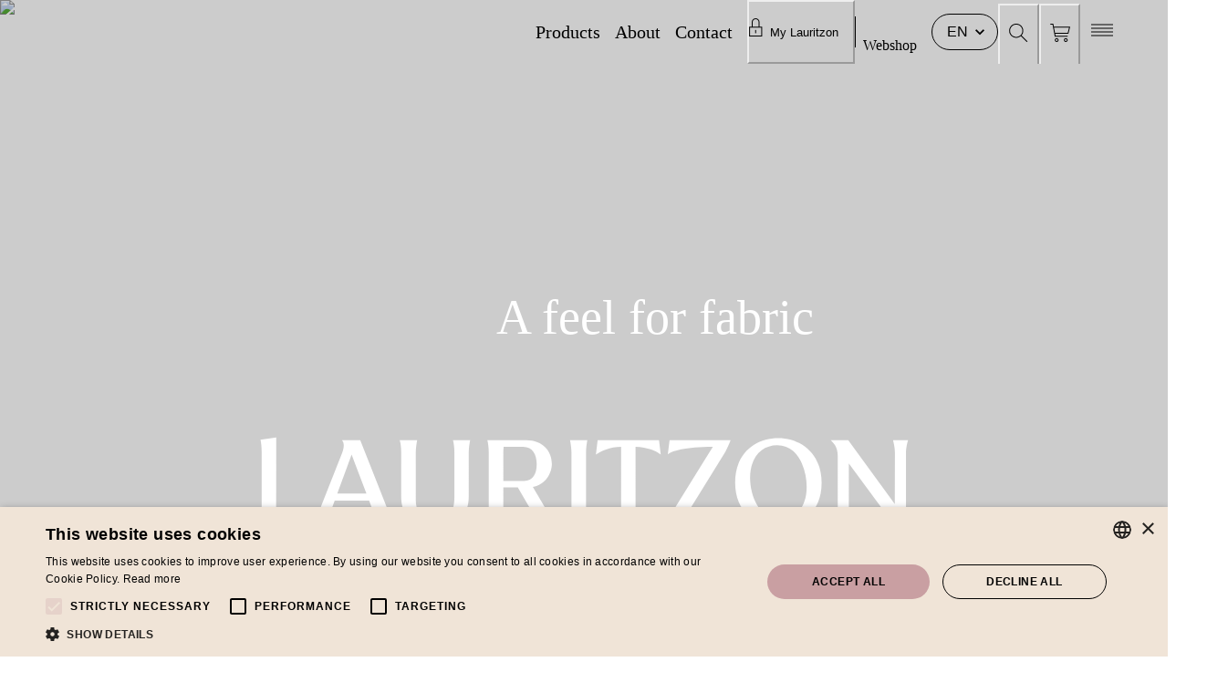

--- FILE ---
content_type: text/html; charset=utf-8
request_url: https://lauritzon.fi/
body_size: 62426
content:
<!DOCTYPE html><html lang="en"><head><meta charSet="utf-8"/><meta name="viewport" content="width=device-width, initial-scale=1"/><link rel="preload" as="image" href="/images/lock.svg"/><link rel="preload" as="image" href="/images/search.svg"/><link rel="preload" as="image" href="/images/cart.svg"/><link rel="preload" as="image" href="/images/hamburger.svg"/><link rel="preload" as="image" href="/images/Logo.svg"/><link rel="stylesheet" href="/_next/static/css/0f30c1ba71b35316.css" data-precedence="next"/><link rel="stylesheet" href="/_next/static/css/2692e976a4d8607f.css" data-precedence="next"/><link rel="stylesheet" href="/_next/static/css/e4879f469f3b3c36.css" data-precedence="next"/><link rel="preload" as="script" fetchPriority="low" href="/_next/static/chunks/webpack-d3cca8b589876da5.js"/><script src="/_next/static/chunks/52774a7f-e1baad78cc613b32.js" async=""></script><script src="/_next/static/chunks/4bd1b696-8d95edd8f43b7bd7.js" async=""></script><script src="/_next/static/chunks/6544-ccaa2b8f4e8d22c3.js" async=""></script><script src="/_next/static/chunks/main-app-ca144921b203a708.js" async=""></script><script src="/_next/static/chunks/53c13509-ceff1b83676a2d1b.js" async=""></script><script src="/_next/static/chunks/8e1d74a4-f6315676b14fee5e.js" async=""></script><script src="/_next/static/chunks/8120-f5b6ad9fab20058b.js" async=""></script><script src="/_next/static/chunks/8430-357985518c5a6131.js" async=""></script><script src="/_next/static/chunks/403-320f2f59e9c93ce9.js" async=""></script><script src="/_next/static/chunks/4688-08c84d294d2f1a8c.js" async=""></script><script src="/_next/static/chunks/8295-7d39beb4b7c02591.js" async=""></script><script src="/_next/static/chunks/3563-f649eeed1dd4773a.js" async=""></script><script src="/_next/static/chunks/2076-8a6e79ef768e4e61.js" async=""></script><script src="/_next/static/chunks/7728-01c3d9e4ba9a00bc.js" async=""></script><script src="/_next/static/chunks/7168-04d2904785df602a.js" async=""></script><script src="/_next/static/chunks/606-d5ec76c79afcebb5.js" async=""></script><script src="/_next/static/chunks/8777-0cdcf80155cf4afc.js" async=""></script><script src="/_next/static/chunks/5716-0ba6c64fb2553798.js" async=""></script><script src="/_next/static/chunks/app/page-e121efcf7b0591fa.js" async=""></script><script src="/_next/static/chunks/app/global-error-733d8457e1018908.js" async=""></script><script src="/_next/static/chunks/app/layout-7a7e7dfb67d8b046.js" async=""></script><script src="/_next/static/chunks/app/not-found-0bec7341dcb36f6b.js" async=""></script><script id="cookie-script" type="text/javascript" charset="utf-8" src="//cdn.cookie-script.com/s/1c5016f655a74bf261a1241ab9f2af73.js" async=""></script><script type="text/plain" data-cookiecategory="analytics" async="" src="https://www.googletagmanager.com/gtag/js?id=G-97LKPCL69E"></script><title>High quality interior fabrics and decoration - Lauritzon</title><meta name="description" content="High quality interior fabrics and decoration. Find a dream companion for your home and let interior fabrics tell your story."/><meta name="author" content="Lauritzon"/><meta name="robots" content="index, follow"/><link rel="canonical" href="https://lauritzon.fi"/><link rel="alternate" hrefLang="fi-fi" href="https://lauritzon.fi/fi"/><link rel="alternate" hrefLang="sv-se" href="https://lauritzon.fi/sv"/><link rel="alternate" hrefLang="en-gb" href="https://lauritzon.fi"/><script type="text/plain" data-cookiecategory="analytics">
                          window.dataLayer = window.dataLayer || [];
                          function gtag(){dataLayer.push(arguments);}
                          gtag('js', new Date());
                          gtag('config', 'G-97LKPCL69E');
                        </script><script id="mcjs" async="">
                        !function(c,h,i,m,p){
                          m=c.createElement(h);
                          p=c.getElementsByTagName(h)[0];
                          m.async=1;
                          m.src=i;
                          p.parentNode.insertBefore(m,p);
                        }(document,"script","https://chimpstatic.com/mcjs-connected/js/users/7e5f723eee8851e7b7a143274/0bfb76005205076cd468cade5.js");
                      </script><script type="text/plain" data-cookiecategory="marketing">
                        !function(f,b,e,v,n,t,s)
                        {if(f.fbq)return;n=f.fbq=function(){n.callMethod?
                        n.callMethod.apply(n,arguments):n.queue.push(arguments)};
                        if(!f._fbq)f._fbq=n;n.push=n;n.loaded=!0;n.version='2.0';
                        n.queue=[];t=b.createElement(e);t.async=!0;
                        t.src=v;s=b.getElementsByTagName(e)[0];
                        s.parentNode.insertBefore(t,s)}(window, document,'script',
                        'https://connect.facebook.net/en_US/fbevents.js');
                        fbq('init', '1318962722143288'); 
                        fbq('track', 'PageView');
                      </script><meta name="sentry-trace" content="bb117211b11fdc1f815f7f16dafd21d5-adac15f1bf6b71ea-1"/><meta name="baggage" content="sentry-environment=vercel-production,sentry-release=d3ee0e7861083e0a511609c6ecb72b173bfaa33e,sentry-public_key=ca8fbf00aa55e09e53f0e409ae87856c,sentry-trace_id=bb117211b11fdc1f815f7f16dafd21d5,sentry-org_id=1176730,sentry-transaction=GET%20%2F,sentry-sampled=true,sentry-sample_rand=0.1595278323887026,sentry-sample_rate=1"/><script src="/_next/static/chunks/polyfills-42372ed130431b0a.js" noModule=""></script></head><body><div hidden=""><!--$--><!--/$--></div><style data-emotion="css-global wbu8t8">:host,:root,[data-theme]{--chakra-ring-inset:var(--chakra-empty,/*!*/ /*!*/);--chakra-ring-offset-width:0px;--chakra-ring-offset-color:#fff;--chakra-ring-color:rgba(66, 153, 225, 0.6);--chakra-ring-offset-shadow:0 0 #0000;--chakra-ring-shadow:0 0 #0000;--chakra-space-x-reverse:0;--chakra-space-y-reverse:0;--chakra-colors-transparent:transparent;--chakra-colors-current:currentColor;--chakra-colors-black-500:#000;--chakra-colors-white:#FFFFFF;--chakra-colors-whiteAlpha-50:rgba(255, 255, 255, 0.04);--chakra-colors-whiteAlpha-100:rgba(255, 255, 255, 0.06);--chakra-colors-whiteAlpha-200:rgba(255, 255, 255, 0.08);--chakra-colors-whiteAlpha-300:rgba(255, 255, 255, 0.16);--chakra-colors-whiteAlpha-400:rgba(255, 255, 255, 0.24);--chakra-colors-whiteAlpha-500:rgba(255, 255, 255, 0.36);--chakra-colors-whiteAlpha-600:rgba(255, 255, 255, 0.48);--chakra-colors-whiteAlpha-700:rgba(255, 255, 255, 0.64);--chakra-colors-whiteAlpha-800:rgba(255, 255, 255, 0.80);--chakra-colors-whiteAlpha-900:rgba(255, 255, 255, 0.92);--chakra-colors-blackAlpha-50:rgba(0, 0, 0, 0.04);--chakra-colors-blackAlpha-100:rgba(0, 0, 0, 0.06);--chakra-colors-blackAlpha-200:rgba(0, 0, 0, 0.08);--chakra-colors-blackAlpha-300:rgba(0, 0, 0, 0.16);--chakra-colors-blackAlpha-400:rgba(0, 0, 0, 0.24);--chakra-colors-blackAlpha-500:rgba(0, 0, 0, 0.36);--chakra-colors-blackAlpha-600:rgba(0, 0, 0, 0.48);--chakra-colors-blackAlpha-700:rgba(0, 0, 0, 0.64);--chakra-colors-blackAlpha-800:rgba(0, 0, 0, 0.80);--chakra-colors-blackAlpha-900:rgba(0, 0, 0, 0.92);--chakra-colors-gray-50:#F7FAFC;--chakra-colors-gray-100:#EDF2F7;--chakra-colors-gray-200:#E2E8F0;--chakra-colors-gray-300:#CBD5E0;--chakra-colors-gray-400:#A0AEC0;--chakra-colors-gray-500:#718096;--chakra-colors-gray-600:#4A5568;--chakra-colors-gray-700:#2D3748;--chakra-colors-gray-800:#1A202C;--chakra-colors-gray-900:#171923;--chakra-colors-red-50:#FFF5F5;--chakra-colors-red-100:#FED7D7;--chakra-colors-red-200:#FEB2B2;--chakra-colors-red-300:#FC8181;--chakra-colors-red-400:#F56565;--chakra-colors-red-500:#E53E3E;--chakra-colors-red-600:#C53030;--chakra-colors-red-700:#9B2C2C;--chakra-colors-red-800:#822727;--chakra-colors-red-900:#63171B;--chakra-colors-orange-50:#FFFAF0;--chakra-colors-orange-100:#FEEBC8;--chakra-colors-orange-200:#FBD38D;--chakra-colors-orange-300:#F6AD55;--chakra-colors-orange-400:#ED8936;--chakra-colors-orange-500:#DD6B20;--chakra-colors-orange-600:#C05621;--chakra-colors-orange-700:#9C4221;--chakra-colors-orange-800:#7B341E;--chakra-colors-orange-900:#652B19;--chakra-colors-yellow-50:#FFFFF0;--chakra-colors-yellow-100:#FEFCBF;--chakra-colors-yellow-200:#FAF089;--chakra-colors-yellow-300:#F6E05E;--chakra-colors-yellow-400:#ECC94B;--chakra-colors-yellow-500:#D69E2E;--chakra-colors-yellow-600:#B7791F;--chakra-colors-yellow-700:#975A16;--chakra-colors-yellow-800:#744210;--chakra-colors-yellow-900:#5F370E;--chakra-colors-green-50:#F0FFF4;--chakra-colors-green-100:#C6F6D5;--chakra-colors-green-200:#9AE6B4;--chakra-colors-green-300:#68D391;--chakra-colors-green-400:#48BB78;--chakra-colors-green-500:#38A169;--chakra-colors-green-600:#2F855A;--chakra-colors-green-700:#276749;--chakra-colors-green-800:#22543D;--chakra-colors-green-900:#1C4532;--chakra-colors-teal-50:#E6FFFA;--chakra-colors-teal-100:#B2F5EA;--chakra-colors-teal-200:#81E6D9;--chakra-colors-teal-300:#4FD1C5;--chakra-colors-teal-400:#38B2AC;--chakra-colors-teal-500:#319795;--chakra-colors-teal-600:#2C7A7B;--chakra-colors-teal-700:#285E61;--chakra-colors-teal-800:#234E52;--chakra-colors-teal-900:#1D4044;--chakra-colors-blue-50:#ebf8ff;--chakra-colors-blue-100:#bee3f8;--chakra-colors-blue-200:#90cdf4;--chakra-colors-blue-300:#63b3ed;--chakra-colors-blue-400:#4299e1;--chakra-colors-blue-500:#3182ce;--chakra-colors-blue-600:#2b6cb0;--chakra-colors-blue-700:#2c5282;--chakra-colors-blue-800:#2a4365;--chakra-colors-blue-900:#1A365D;--chakra-colors-cyan-50:#EDFDFD;--chakra-colors-cyan-100:#C4F1F9;--chakra-colors-cyan-200:#9DECF9;--chakra-colors-cyan-300:#76E4F7;--chakra-colors-cyan-400:#0BC5EA;--chakra-colors-cyan-500:#00B5D8;--chakra-colors-cyan-600:#00A3C4;--chakra-colors-cyan-700:#0987A0;--chakra-colors-cyan-800:#086F83;--chakra-colors-cyan-900:#065666;--chakra-colors-purple-50:#FAF5FF;--chakra-colors-purple-100:#E9D8FD;--chakra-colors-purple-200:#D6BCFA;--chakra-colors-purple-300:#B794F4;--chakra-colors-purple-400:#9F7AEA;--chakra-colors-purple-500:#805AD5;--chakra-colors-purple-600:#6B46C1;--chakra-colors-purple-700:#553C9A;--chakra-colors-purple-800:#44337A;--chakra-colors-purple-900:#322659;--chakra-colors-pink-50:#FFF5F7;--chakra-colors-pink-100:#FED7E2;--chakra-colors-pink-200:#FBB6CE;--chakra-colors-pink-300:#F687B3;--chakra-colors-pink-400:#ED64A6;--chakra-colors-pink-500:#D53F8C;--chakra-colors-pink-600:#B83280;--chakra-colors-pink-700:#97266D;--chakra-colors-pink-800:#702459;--chakra-colors-pink-900:#521B41;--chakra-borders-none:0;--chakra-borders-1px:1px solid;--chakra-borders-2px:2px solid;--chakra-borders-4px:4px solid;--chakra-borders-8px:8px solid;--chakra-fonts-heading:ppeditorial-new;--chakra-fonts-body:neue-montreal;--chakra-fonts-mono:SFMono-Regular,Menlo,Monaco,Consolas,"Liberation Mono","Courier New",monospace;--chakra-fontSizes-3xs:0.45rem;--chakra-fontSizes-2xs:0.625rem;--chakra-fontSizes-xs:0.75rem;--chakra-fontSizes-sm:0.875rem;--chakra-fontSizes-md:1rem;--chakra-fontSizes-lg:1.125rem;--chakra-fontSizes-xl:1.25rem;--chakra-fontSizes-2xl:1.5rem;--chakra-fontSizes-3xl:1.875rem;--chakra-fontSizes-4xl:2.25rem;--chakra-fontSizes-5xl:3rem;--chakra-fontSizes-6xl:3.75rem;--chakra-fontSizes-7xl:4.5rem;--chakra-fontSizes-8xl:6rem;--chakra-fontSizes-9xl:8rem;--chakra-fontWeights-hairline:100;--chakra-fontWeights-thin:200;--chakra-fontWeights-light:300;--chakra-fontWeights-normal:400;--chakra-fontWeights-medium:500;--chakra-fontWeights-semibold:600;--chakra-fontWeights-bold:700;--chakra-fontWeights-extrabold:800;--chakra-fontWeights-black:900;--chakra-letterSpacings-tighter:-0.05em;--chakra-letterSpacings-tight:-0.025em;--chakra-letterSpacings-normal:0;--chakra-letterSpacings-wide:0.025em;--chakra-letterSpacings-wider:0.05em;--chakra-letterSpacings-widest:0.1em;--chakra-lineHeights-3:.75rem;--chakra-lineHeights-4:1rem;--chakra-lineHeights-5:1.25rem;--chakra-lineHeights-6:1.5rem;--chakra-lineHeights-7:1.75rem;--chakra-lineHeights-8:2rem;--chakra-lineHeights-9:2.25rem;--chakra-lineHeights-10:2.5rem;--chakra-lineHeights-normal:normal;--chakra-lineHeights-none:1;--chakra-lineHeights-shorter:1.25;--chakra-lineHeights-short:1.375;--chakra-lineHeights-base:1.5;--chakra-lineHeights-tall:1.625;--chakra-lineHeights-taller:2;--chakra-radii-none:0;--chakra-radii-sm:0.125rem;--chakra-radii-base:0.25rem;--chakra-radii-md:0.375rem;--chakra-radii-lg:0.5rem;--chakra-radii-xl:0.75rem;--chakra-radii-2xl:1rem;--chakra-radii-3xl:1.5rem;--chakra-radii-full:9999px;--chakra-space-1:0.25rem;--chakra-space-2:0.5rem;--chakra-space-3:0.75rem;--chakra-space-4:1rem;--chakra-space-5:1.25rem;--chakra-space-6:1.5rem;--chakra-space-7:1.75rem;--chakra-space-8:2rem;--chakra-space-9:2.25rem;--chakra-space-10:2.5rem;--chakra-space-12:3rem;--chakra-space-14:3.5rem;--chakra-space-16:4rem;--chakra-space-20:5rem;--chakra-space-24:6rem;--chakra-space-28:7rem;--chakra-space-32:8rem;--chakra-space-36:9rem;--chakra-space-40:10rem;--chakra-space-44:11rem;--chakra-space-48:12rem;--chakra-space-52:13rem;--chakra-space-56:14rem;--chakra-space-60:15rem;--chakra-space-64:16rem;--chakra-space-72:18rem;--chakra-space-80:20rem;--chakra-space-96:24rem;--chakra-space-px:1px;--chakra-space-0-5:0.125rem;--chakra-space-1-5:0.375rem;--chakra-space-2-5:0.625rem;--chakra-space-3-5:0.875rem;--chakra-shadows-xs:0 0 0 1px rgba(0, 0, 0, 0.05);--chakra-shadows-sm:0 1px 2px 0 rgba(0, 0, 0, 0.05);--chakra-shadows-base:0 1px 3px 0 rgba(0, 0, 0, 0.1),0 1px 2px 0 rgba(0, 0, 0, 0.06);--chakra-shadows-md:0 4px 6px -1px rgba(0, 0, 0, 0.1),0 2px 4px -1px rgba(0, 0, 0, 0.06);--chakra-shadows-lg:0 10px 15px -3px rgba(0, 0, 0, 0.1),0 4px 6px -2px rgba(0, 0, 0, 0.05);--chakra-shadows-xl:0 20px 25px -5px rgba(0, 0, 0, 0.1),0 10px 10px -5px rgba(0, 0, 0, 0.04);--chakra-shadows-2xl:0 25px 50px -12px rgba(0, 0, 0, 0.25);--chakra-shadows-outline:0 0 0 3px rgba(66, 153, 225, 0.6);--chakra-shadows-inner:inset 0 2px 4px 0 rgba(0,0,0,0.06);--chakra-shadows-none:none;--chakra-shadows-dark-lg:rgba(0, 0, 0, 0.1) 0px 0px 0px 1px,rgba(0, 0, 0, 0.2) 0px 5px 10px,rgba(0, 0, 0, 0.4) 0px 15px 40px;--chakra-sizes-1:0.25rem;--chakra-sizes-2:0.5rem;--chakra-sizes-3:0.75rem;--chakra-sizes-4:1rem;--chakra-sizes-5:1.25rem;--chakra-sizes-6:1.5rem;--chakra-sizes-7:1.75rem;--chakra-sizes-8:2rem;--chakra-sizes-9:2.25rem;--chakra-sizes-10:2.5rem;--chakra-sizes-12:3rem;--chakra-sizes-14:3.5rem;--chakra-sizes-16:4rem;--chakra-sizes-20:5rem;--chakra-sizes-24:6rem;--chakra-sizes-28:7rem;--chakra-sizes-32:8rem;--chakra-sizes-36:9rem;--chakra-sizes-40:10rem;--chakra-sizes-44:11rem;--chakra-sizes-48:12rem;--chakra-sizes-52:13rem;--chakra-sizes-56:14rem;--chakra-sizes-60:15rem;--chakra-sizes-64:16rem;--chakra-sizes-72:18rem;--chakra-sizes-80:20rem;--chakra-sizes-96:24rem;--chakra-sizes-px:1px;--chakra-sizes-0-5:0.125rem;--chakra-sizes-1-5:0.375rem;--chakra-sizes-2-5:0.625rem;--chakra-sizes-3-5:0.875rem;--chakra-sizes-max:max-content;--chakra-sizes-min:min-content;--chakra-sizes-full:100%;--chakra-sizes-3xs:14rem;--chakra-sizes-2xs:16rem;--chakra-sizes-xs:20rem;--chakra-sizes-sm:24rem;--chakra-sizes-md:28rem;--chakra-sizes-lg:32rem;--chakra-sizes-xl:36rem;--chakra-sizes-2xl:42rem;--chakra-sizes-3xl:48rem;--chakra-sizes-4xl:56rem;--chakra-sizes-5xl:64rem;--chakra-sizes-6xl:72rem;--chakra-sizes-7xl:80rem;--chakra-sizes-8xl:90rem;--chakra-sizes-prose:60ch;--chakra-sizes-container-sm:640px;--chakra-sizes-container-md:768px;--chakra-sizes-container-lg:1024px;--chakra-sizes-container-xl:1280px;--chakra-zIndices-hide:-1;--chakra-zIndices-auto:auto;--chakra-zIndices-base:0;--chakra-zIndices-docked:10;--chakra-zIndices-dropdown:1000;--chakra-zIndices-sticky:1100;--chakra-zIndices-banner:1200;--chakra-zIndices-overlay:1300;--chakra-zIndices-modal:1400;--chakra-zIndices-popover:1500;--chakra-zIndices-skipLink:1600;--chakra-zIndices-toast:1700;--chakra-zIndices-tooltip:1800;--chakra-transition-property-common:background-color,border-color,color,fill,stroke,opacity,box-shadow,transform;--chakra-transition-property-colors:background-color,border-color,color,fill,stroke;--chakra-transition-property-dimensions:width,height;--chakra-transition-property-position:left,right,top,bottom;--chakra-transition-property-background:background-color,background-image,background-position;--chakra-transition-easing-ease-in:cubic-bezier(0.4, 0, 1, 1);--chakra-transition-easing-ease-out:cubic-bezier(0, 0, 0.2, 1);--chakra-transition-easing-ease-in-out:cubic-bezier(0.4, 0, 0.2, 1);--chakra-transition-duration-ultra-fast:50ms;--chakra-transition-duration-faster:100ms;--chakra-transition-duration-fast:150ms;--chakra-transition-duration-normal:200ms;--chakra-transition-duration-slow:300ms;--chakra-transition-duration-slower:400ms;--chakra-transition-duration-ultra-slow:500ms;--chakra-blur-none:0;--chakra-blur-sm:4px;--chakra-blur-base:8px;--chakra-blur-md:12px;--chakra-blur-lg:16px;--chakra-blur-xl:24px;--chakra-blur-2xl:40px;--chakra-blur-3xl:64px;--chakra-breakpoints-base:0em;--chakra-breakpoints-sm:480px;--chakra-breakpoints-md:768px;--chakra-breakpoints-lg:960px;--chakra-breakpoints-xl:1200px;--chakra-breakpoints-2xl:1800px;}.chakra-ui-light :host:not([data-theme]),.chakra-ui-light :root:not([data-theme]),.chakra-ui-light [data-theme]:not([data-theme]),[data-theme=light] :host:not([data-theme]),[data-theme=light] :root:not([data-theme]),[data-theme=light] [data-theme]:not([data-theme]),:host[data-theme=light],:root[data-theme=light],[data-theme][data-theme=light]{--chakra-colors-chakra-body-text:var(--chakra-colors-gray-800);--chakra-colors-chakra-body-bg:var(--chakra-colors-white);--chakra-colors-chakra-border-color:var(--chakra-colors-gray-200);--chakra-colors-chakra-inverse-text:var(--chakra-colors-white);--chakra-colors-chakra-subtle-bg:var(--chakra-colors-gray-100);--chakra-colors-chakra-subtle-text:var(--chakra-colors-gray-600);--chakra-colors-chakra-placeholder-color:var(--chakra-colors-gray-500);}.chakra-ui-dark :host:not([data-theme]),.chakra-ui-dark :root:not([data-theme]),.chakra-ui-dark [data-theme]:not([data-theme]),[data-theme=dark] :host:not([data-theme]),[data-theme=dark] :root:not([data-theme]),[data-theme=dark] [data-theme]:not([data-theme]),:host[data-theme=dark],:root[data-theme=dark],[data-theme][data-theme=dark]{--chakra-colors-chakra-body-text:var(--chakra-colors-whiteAlpha-900);--chakra-colors-chakra-body-bg:var(--chakra-colors-gray-800);--chakra-colors-chakra-border-color:var(--chakra-colors-whiteAlpha-300);--chakra-colors-chakra-inverse-text:var(--chakra-colors-gray-800);--chakra-colors-chakra-subtle-bg:var(--chakra-colors-gray-700);--chakra-colors-chakra-subtle-text:var(--chakra-colors-gray-400);--chakra-colors-chakra-placeholder-color:var(--chakra-colors-whiteAlpha-400);}</style><style data-emotion="css-global fubdgu">html{line-height:1.5;-webkit-text-size-adjust:100%;font-family:system-ui,sans-serif;-webkit-font-smoothing:antialiased;text-rendering:optimizeLegibility;-moz-osx-font-smoothing:grayscale;touch-action:manipulation;}body{position:relative;min-height:100%;margin:0;font-feature-settings:"kern";}:where(*, *::before, *::after){border-width:0;border-style:solid;box-sizing:border-box;word-wrap:break-word;}main{display:block;}hr{border-top-width:1px;box-sizing:content-box;height:0;overflow:visible;}:where(pre, code, kbd,samp){font-family:SFMono-Regular,Menlo,Monaco,Consolas,monospace;font-size:1em;}a{background-color:transparent;color:inherit;-webkit-text-decoration:inherit;text-decoration:inherit;}abbr[title]{border-bottom:none;-webkit-text-decoration:underline;text-decoration:underline;-webkit-text-decoration:underline dotted;-webkit-text-decoration:underline dotted;text-decoration:underline dotted;}:where(b, strong){font-weight:bold;}small{font-size:80%;}:where(sub,sup){font-size:75%;line-height:0;position:relative;vertical-align:baseline;}sub{bottom:-0.25em;}sup{top:-0.5em;}img{border-style:none;}:where(button, input, optgroup, select, textarea){font-family:inherit;font-size:100%;line-height:1.15;margin:0;}:where(button, input){overflow:visible;}:where(button, select){text-transform:none;}:where(
          button::-moz-focus-inner,
          [type="button"]::-moz-focus-inner,
          [type="reset"]::-moz-focus-inner,
          [type="submit"]::-moz-focus-inner
        ){border-style:none;padding:0;}fieldset{padding:0.35em 0.75em 0.625em;}legend{box-sizing:border-box;color:inherit;display:table;max-width:100%;padding:0;white-space:normal;}progress{vertical-align:baseline;}textarea{overflow:auto;}:where([type="checkbox"], [type="radio"]){box-sizing:border-box;padding:0;}input[type="number"]::-webkit-inner-spin-button,input[type="number"]::-webkit-outer-spin-button{-webkit-appearance:none!important;}input[type="number"]{-moz-appearance:textfield;}input[type="search"]{-webkit-appearance:textfield;outline-offset:-2px;}input[type="search"]::-webkit-search-decoration{-webkit-appearance:none!important;}::-webkit-file-upload-button{-webkit-appearance:button;font:inherit;}details{display:block;}summary{display:-webkit-box;display:-webkit-list-item;display:-ms-list-itembox;display:list-item;}template{display:none;}[hidden]{display:none!important;}:where(
          blockquote,
          dl,
          dd,
          h1,
          h2,
          h3,
          h4,
          h5,
          h6,
          hr,
          figure,
          p,
          pre
        ){margin:0;}button{background:transparent;padding:0;}fieldset{margin:0;padding:0;}:where(ol, ul){margin:0;padding:0;}textarea{resize:vertical;}:where(button, [role="button"]){cursor:pointer;}button::-moz-focus-inner{border:0!important;}table{border-collapse:collapse;}:where(h1, h2, h3, h4, h5, h6){font-size:inherit;font-weight:inherit;}:where(button, input, optgroup, select, textarea){padding:0;line-height:inherit;color:inherit;}:where(img, svg, video, canvas, audio, iframe, embed, object){display:block;}:where(img, video){max-width:100%;height:auto;}[data-js-focus-visible] :focus:not([data-focus-visible-added]):not(
          [data-focus-visible-disabled]
        ){outline:none;box-shadow:none;}select::-ms-expand{display:none;}:root,:host{--chakra-vh:100vh;}@supports (height: -webkit-fill-available){:root,:host{--chakra-vh:-webkit-fill-available;}}@supports (height: -moz-fill-available){:root,:host{--chakra-vh:-moz-fill-available;}}@supports (height: 100dvh){:root,:host{--chakra-vh:100dvh;}}</style><style data-emotion="css-global 1cgn62j">body{font-family:var(--chakra-fonts-body);color:var(--chakra-colors-chakra-body-text);background:var(--chakra-colors-chakra-body-bg);transition-property:background-color;transition-duration:var(--chakra-transition-duration-normal);line-height:var(--chakra-lineHeights-base);}*::-webkit-input-placeholder{color:var(--chakra-colors-chakra-placeholder-color);}*::-moz-placeholder{color:var(--chakra-colors-chakra-placeholder-color);}*:-ms-input-placeholder{color:var(--chakra-colors-chakra-placeholder-color);}*::placeholder{color:var(--chakra-colors-chakra-placeholder-color);}*,*::before,::after{border-color:var(--chakra-colors-chakra-border-color);}</style><div><style data-emotion="css-global 1hyczle">.navbar.scrolled{background:#fff;border-bottom:1px #000 solid;}.navbar.open{background:#000;}.navbaritem.open{color:#000;-webkit-filter:invert(1);filter:invert(1);}</style><style data-emotion="css-global 0"></style><style data-emotion="css 1yjgexg">.css-1yjgexg{position:fixed;width:100vw;transition-duration:.4s;z-index:999;}</style><div class="navbar top closed css-1yjgexg"><style data-emotion="css 14fyzvc">.css-14fyzvc{-webkit-padding-start:10px;padding-inline-start:10px;-webkit-padding-end:10px;padding-inline-end:10px;height:70px;overflow:hidden;}@media screen and (min-width: 1200px){.css-14fyzvc{-webkit-padding-start:48px;padding-inline-start:48px;-webkit-padding-end:48px;padding-inline-end:48px;}}</style><div class="css-14fyzvc"><style data-emotion="css 1sjx0mn">.css-1sjx0mn{height:70px;-webkit-box-pack:start;-ms-flex-pack:start;-webkit-justify-content:start;justify-content:start;-webkit-align-items:center;-webkit-box-align:center;-ms-flex-align:center;align-items:center;display:none;}@media screen and (min-width: 960px){.css-1sjx0mn{display:-webkit-box;display:-webkit-flex;display:-ms-flexbox;display:flex;}}</style><div class="css-1sjx0mn"><style data-emotion="css 1b3l1ih">.css-1b3l1ih{display:-webkit-box;display:-webkit-flex;display:-ms-flexbox;display:flex;-webkit-box-pack:start;-ms-flex-pack:start;-webkit-justify-content:start;justify-content:start;-webkit-align-items:center;-webkit-box-align:center;-ms-flex-align:center;align-items:center;margin-right:auto;}</style><div class="css-1b3l1ih"></div><style data-emotion="css 1p1m4ay">.css-1p1m4ay{display:-webkit-box;display:-webkit-flex;display:-ms-flexbox;display:flex;-webkit-align-items:center;-webkit-box-align:center;-ms-flex-align:center;align-items:center;-webkit-flex-direction:row;-ms-flex-direction:row;flex-direction:row;}</style><div class="css-1p1m4ay"><div class="css-0"><a href="/products"><style data-emotion="css 11d4f1c">.css-11d4f1c{font-size:20px;font-family:ppeditorial-new;display:inline-block;padding-right:var(--chakra-space-4);color:black;text-underline-offset:5px;transition-duration:.4s;}.css-11d4f1c:hover,.css-11d4f1c[data-hover]{-webkit-text-decoration:underline;text-decoration:underline;opacity:0.7;}</style><p class="chakra-text navbaritem top closed css-11d4f1c">Products</p></a><a href="/about"><p class="chakra-text navbaritem top closed css-11d4f1c">About</p></a><a href="/contact"><p class="chakra-text navbaritem top closed css-11d4f1c">Contact</p></a></div><style data-emotion="css nglmls">.css-nglmls{height:70px;background:none;padding-right:var(--chakra-space-4);}</style><button role="group" class="css-nglmls"><style data-emotion="css 10hm8z5">.css-10hm8z5{display:inline-block;-webkit-filter:invert(0);filter:invert(0);}</style><img alt="lock" src="/images/lock.svg" class="navbaritem top closed css-10hm8z5" style="margin-top:-10px"/><style data-emotion="css 1b6j4x4">.css-1b6j4x4{display:inline-block;padding-left:var(--chakra-space-2);color:black;text-underline-offset:5px;transition-duration:.4s;}.css-1b6j4x4:hover,.css-1b6j4x4[data-hover]{-webkit-text-decoration:underline;text-decoration:underline;opacity:0.7;}</style><p class="chakra-text navbaritem top closed css-1b6j4x4">My Lauritzon</p></button><style data-emotion="css 1puy6pq">.css-1puy6pq{height:30px;background:none;border-left:1px solid;border-color:black;padding-right:var(--chakra-space-4);padding-top:var(--chakra-space-1);}</style><div role="group" class="css-1puy6pq"><a href="/products/homeware-accessories"><p class="chakra-text navbaritem top closed css-1b6j4x4">Webshop</p></a></div><style data-emotion="css 1baulvz">.css-1baulvz{display:inline-block;}</style><div role="group" class="navbaritem top closed css-1baulvz"><style data-emotion="css 17wpis8">.css-17wpis8{width:100%;height:-webkit-fit-content;height:-moz-fit-content;height:fit-content;position:relative;color:black;padding-top:4px;padding-bottom:4px;}</style><div class="chakra-select__wrapper css-17wpis8"><style data-emotion="css 1max4aj">.css-1max4aj{-webkit-padding-end:var(--chakra-space-8);padding-inline-end:var(--chakra-space-8);width:100%;height:var(--input-height);font-size:var(--input-font-size);-webkit-padding-start:var(--input-padding);padding-inline-start:var(--input-padding);min-width:0px;position:relative;-webkit-appearance:none;-moz-appearance:none;-ms-appearance:none;appearance:none;transition-property:var(--chakra-transition-property-common);padding-bottom:1px;line-height:var(--chakra-lineHeights-normal);background:inherit;--select-bg:var(--chakra-colors-white);--input-font-size:var(--chakra-fontSizes-md);--input-padding:var(--chakra-space-4);--input-border-radius:var(--chakra-radii-md);--input-height:var(--chakra-sizes-10);border:1px solid;border-radius:156px;transition-duration:.4s;cursor:pointer;outline:2px solid transparent;outline-offset:2px;border-color:black;}.css-1max4aj:disabled,.css-1max4aj[disabled],.css-1max4aj[aria-disabled=true],.css-1max4aj[data-disabled]{opacity:0.4;cursor:not-allowed;}.chakra-ui-dark .css-1max4aj:not([data-theme]),[data-theme=dark] .css-1max4aj:not([data-theme]),.css-1max4aj[data-theme=dark]{--select-bg:var(--chakra-colors-gray-700);}.css-1max4aj >option,.css-1max4aj >optgroup{background:var(--select-bg);}.css-1max4aj[aria-readonly=true],.css-1max4aj[readonly],.css-1max4aj[data-readonly]{box-shadow:var(--chakra-shadows-none)!important;-webkit-user-select:all;-moz-user-select:all;-ms-user-select:all;user-select:all;}.css-1max4aj[aria-invalid=true],.css-1max4aj[data-invalid]{border-color:#E53E3E;box-shadow:0 0 0 1px #E53E3E;}.css-1max4aj:focus-visible,.css-1max4aj[data-focus-visible]{z-index:1;border-color:#3182ce;box-shadow:0 0 0 1px #3182ce;}.css-1max4aj:focus,.css-1max4aj[data-focus]{z-index:unset;}.css-1max4aj:hover,.css-1max4aj[data-hover]{opacity:0.7;}</style><select class="chakra-select css-1max4aj"><option value="en" selected="">EN</option><option value="fi">FI</option><option value="sv">SV</option></select><style data-emotion="css uyr9n1">.css-uyr9n1{width:var(--chakra-sizes-6);height:100%;right:var(--chakra-space-2);font-size:var(--chakra-fontSizes-xl);position:absolute;display:-webkit-inline-box;display:-webkit-inline-flex;display:-ms-inline-flexbox;display:inline-flex;-webkit-align-items:center;-webkit-box-align:center;-ms-flex-align:center;align-items:center;-webkit-box-pack:center;-ms-flex-pack:center;-webkit-justify-content:center;justify-content:center;pointer-events:none;top:50%;-webkit-transform:translateY(-50%);-moz-transform:translateY(-50%);-ms-transform:translateY(-50%);transform:translateY(-50%);color:black;}.css-uyr9n1:disabled,.css-uyr9n1[disabled],.css-uyr9n1[aria-disabled=true],.css-uyr9n1[data-disabled]{opacity:0.5;}</style><div class="chakra-select__icon-wrapper css-uyr9n1"><svg viewBox="0 0 24 24" role="presentation" class="chakra-select__icon" focusable="false" aria-hidden="true" style="width:1em;height:1em;color:currentColor"><path fill="currentColor" d="M16.59 8.59L12 13.17 7.41 8.59 6 10l6 6 6-6z"></path></svg></div></div></div><style data-emotion="css 18xwwwu">.css-18xwwwu{display:inline-block;padding-top:5px;}</style><div class="css-18xwwwu"><style data-emotion="css dsewmr">.css-dsewmr{width:45px;height:68px;background:none;}</style><button role="group" class="css-dsewmr"><style data-emotion="css nserqz">.css-nserqz{display:inline-block;-webkit-filter:invert(0);filter:invert(0);transition-duration:.4s;cursor:pointer;}.css-nserqz:hover,.css-nserqz[data-hover]{opacity:0.7;}</style><img alt="search" src="/images/search.svg" class="navbaritem top closed css-nserqz"/></button></div><div class="css-18xwwwu"><style data-emotion="css 1gj32om">.css-1gj32om{width:45px;height:68px;background:none;position:relative;}</style><button role="group" id="cart-button" class="css-1gj32om"><img alt="cart" src="/images/cart.svg" class="navbaritem top closed css-nserqz"/><style data-emotion="css 3czu0c">.css-3czu0c{display:none;position:absolute;top:10px;right:2px;border-radius:50%;background:#C99FA2;width:18px;height:18px;font-size:10px;}</style><div class="css-3czu0c"><style data-emotion="css 42igfv">.css-42igfv{margin:auto;}</style><p class="chakra-text css-42igfv">0</p></div></button></div><style data-emotion="css 6oovrk">.css-6oovrk{display:inline-block;padding-left:var(--chakra-space-3);padding-right:var(--chakra-space-3);-webkit-filter:invert(0);filter:invert(0);cursor:pointer;transition-duration:.4s;}.css-6oovrk:hover,.css-6oovrk[data-hover]{opacity:0.7;}</style><img alt="hamburger" src="/images/hamburger.svg" class="navbaritem top closed css-6oovrk" style="margin-top:-5px"/></div></div><style data-emotion="css hr8lbz">.css-hr8lbz{grid-gap:0px;grid-template-columns:repeat(3, minmax(0, 1fr));display:grid;}@media screen and (min-width: 960px){.css-hr8lbz{display:none;}}</style><div style="padding-top:30px;padding-bottom:30px" class="css-hr8lbz"><div class="css-1baulvz"><button class="css-0"><style data-emotion="css 4eshq7">.css-4eshq7{display:inline-block;padding-right:var(--chakra-space-5);-webkit-filter:invert(0);filter:invert(0);cursor:pointer;}</style><img alt="search" src="/images/search.svg" class="navbaritem top closed css-4eshq7" style="margin-top:-10px"/></button><button class="css-0"><img alt="cart" src="/images/cart.svg" class="navbaritem top closed css-4eshq7" style="margin-top:-10px"/></button></div><div class="css-0"><a href="/"><style data-emotion="css wwckdw">.css-wwckdw{-webkit-filter:invert(0);filter:invert(0);margin:auto;}</style><img alt="Lauritzon" src="/images/Logo.svg" class="navbaritem top closed css-wwckdw"/></a></div><style data-emotion="css 1ku1197">.css-1ku1197{display:inline-block;text-align:right;}</style><div class="css-1ku1197"><img alt="toggle menu" src="/images/hamburger.svg" class="navbaritem top closed css-4eshq7" style="margin-top:-10px"/></div></div></div></div></div><style data-emotion="css wbvail">.css-wbvail{min-height:300px;}</style><div class="css-wbvail"><!--$?--><template id="B:0"></template><style data-emotion="css jnas8e">.css-jnas8e{height:80vh;padding-top:100px;padding-bottom:100px;-webkit-padding-start:50px;padding-inline-start:50px;-webkit-padding-end:50px;padding-inline-end:50px;text-align:center;}</style><div class="css-jnas8e"><style data-emotion="css 1oihewr animation-14pkoxc">.css-1oihewr{--skeleton-start-color:var(--chakra-colors-gray-100);--skeleton-end-color:var(--chakra-colors-gray-400);background:var(--skeleton-start-color);border-color:var(--skeleton-end-color);opacity:0.7;border-radius:var(--chakra-radii-sm);-webkit-animation:0.8s linear infinite alternate animation-14pkoxc;animation:0.8s linear infinite alternate animation-14pkoxc;box-shadow:var(--chakra-shadows-none);-webkit-background-clip:padding-box;background-clip:padding-box;cursor:default;color:var(--chakra-colors-transparent);pointer-events:none;-webkit-user-select:none;-moz-user-select:none;-ms-user-select:none;user-select:none;height:100%;}.chakra-ui-dark .css-1oihewr:not([data-theme]),[data-theme=dark] .css-1oihewr:not([data-theme]),.css-1oihewr[data-theme=dark]{--skeleton-start-color:var(--chakra-colors-gray-800);--skeleton-end-color:var(--chakra-colors-gray-600);}.css-1oihewr::before,.css-1oihewr::after,.css-1oihewr *{visibility:hidden;}@-webkit-keyframes animation-14pkoxc{from{border-color:var(--skeleton-start-color);background:var(--skeleton-start-color);}to{border-color:var(--skeleton-end-color);background:var(--skeleton-end-color);}}@keyframes animation-14pkoxc{from{border-color:var(--skeleton-start-color);background:var(--skeleton-start-color);}to{border-color:var(--skeleton-end-color);background:var(--skeleton-end-color);}}</style><div class="chakra-skeleton css-1oihewr"></div></div><!--/$--></div><!--$!--><template data-dgst="BAILOUT_TO_CLIENT_SIDE_RENDERING"></template><!--/$--><!--$--><!--/$--><span></span><span id="__chakra_env" hidden=""></span><script>requestAnimationFrame(function(){$RT=performance.now()});</script><script src="/_next/static/chunks/webpack-d3cca8b589876da5.js" id="_R_" async=""></script><div hidden id="S:0"><div class="css-0"><div class="css-0"><div class=""><style data-emotion="css vooagt">.css-vooagt{min-height:100vh;}</style><div id="frontpage-hero-wrapper" class="css-vooagt"><style data-emotion="css 1lupgei">.css-1lupgei{position:relative;width:100vw;height:650px;min-height:100vh;}@media screen and (min-width: 768px){.css-1lupgei{height:800px;}}@media screen and (min-width: 960px){.css-1lupgei{height:900px;}}</style><div class="css-1lupgei"><img alt="Mobile hero background" id="mobile-hero-background" loading="lazy" decoding="async" data-nimg="fill" style="position:absolute;height:100%;width:100%;left:0;top:0;right:0;bottom:0;object-fit:cover;object-position:center;color:transparent" sizes="100vw" srcSet="/_next/image?url=https%3A%2F%2Flauritzon-prod.tecci.fi%2Fwp-content%2Fuploads%2F2025%2F11%2FLauritzon-Etusivu-2025.jpg&amp;w=640&amp;q=75 640w, /_next/image?url=https%3A%2F%2Flauritzon-prod.tecci.fi%2Fwp-content%2Fuploads%2F2025%2F11%2FLauritzon-Etusivu-2025.jpg&amp;w=750&amp;q=75 750w, /_next/image?url=https%3A%2F%2Flauritzon-prod.tecci.fi%2Fwp-content%2Fuploads%2F2025%2F11%2FLauritzon-Etusivu-2025.jpg&amp;w=828&amp;q=75 828w, /_next/image?url=https%3A%2F%2Flauritzon-prod.tecci.fi%2Fwp-content%2Fuploads%2F2025%2F11%2FLauritzon-Etusivu-2025.jpg&amp;w=1080&amp;q=75 1080w, /_next/image?url=https%3A%2F%2Flauritzon-prod.tecci.fi%2Fwp-content%2Fuploads%2F2025%2F11%2FLauritzon-Etusivu-2025.jpg&amp;w=1200&amp;q=75 1200w, /_next/image?url=https%3A%2F%2Flauritzon-prod.tecci.fi%2Fwp-content%2Fuploads%2F2025%2F11%2FLauritzon-Etusivu-2025.jpg&amp;w=1920&amp;q=75 1920w, /_next/image?url=https%3A%2F%2Flauritzon-prod.tecci.fi%2Fwp-content%2Fuploads%2F2025%2F11%2FLauritzon-Etusivu-2025.jpg&amp;w=2048&amp;q=75 2048w, /_next/image?url=https%3A%2F%2Flauritzon-prod.tecci.fi%2Fwp-content%2Fuploads%2F2025%2F11%2FLauritzon-Etusivu-2025.jpg&amp;w=3840&amp;q=75 3840w" src="/_next/image?url=https%3A%2F%2Flauritzon-prod.tecci.fi%2Fwp-content%2Fuploads%2F2025%2F11%2FLauritzon-Etusivu-2025.jpg&amp;w=3840&amp;q=75"/><style data-emotion="css r6dxd4">.css-r6dxd4{position:absolute;top:0px;left:0px;height:100%;width:100%;background:#0000000;z-index:1;}</style><div class="css-r6dxd4"></div><style data-emotion="css tw4vmx">.css-tw4vmx{position:relative;z-index:2;}</style><div class="css-tw4vmx"><style data-emotion="css j049c8">.css-j049c8{display:-webkit-box;display:-webkit-flex;display:-ms-flexbox;display:flex;-webkit-align-items:center;-webkit-box-align:center;-ms-flex-align:center;align-items:center;-webkit-box-pack:center;-ms-flex-pack:center;-webkit-justify-content:center;justify-content:center;height:650px;min-height:100vh;padding-top:50px;padding-bottom:50px;width:100vw;background-color:rgba(0,0,0,.2);}@media screen and (min-width: 768px){.css-j049c8{height:800px;padding-top:100px;padding-bottom:100px;}}@media screen and (min-width: 960px){.css-j049c8{height:900px;}}</style><div class="css-j049c8"><style data-emotion="css 1if07we">.css-1if07we{color:var(--chakra-colors-white);padding-top:150px;}@media screen and (min-width: 768px){.css-1if07we{padding-top:0px;}}</style><div class="css-1if07we"><style data-emotion="css o0e6ut">.css-o0e6ut{width:100%;-webkit-margin-start:auto;margin-inline-start:auto;-webkit-margin-end:auto;margin-inline-end:auto;-webkit-padding-start:var(--chakra-space-4);padding-inline-start:var(--chakra-space-4);-webkit-padding-end:var(--chakra-space-4);padding-inline-end:var(--chakra-space-4);max-width:1980px;}</style><div class="chakra-container css-o0e6ut"><style data-emotion="css a76q30">.css-a76q30{display:grid;grid-gap:0px;grid-template-columns:repeat(12, 1fr);}</style><div class="css-a76q30"><style data-emotion="css zu7y7d">.css-zu7y7d{grid-column:span 10/span 10;grid-column-start:2;margin-bottom:10px;}@media screen and (min-width: 768px){.css-zu7y7d{grid-column:span 7/span 7;grid-column-start:5;margin-bottom:54px;}}@media screen and (min-width: 960px){.css-zu7y7d{grid-column:span 6/span 6;grid-column-start:6;}}</style><div class="css-zu7y7d"><style data-emotion="css 1n9kxr7">.css-1n9kxr7{font-family:var(--chakra-fonts-heading);font-size:23px;line-height:28px;font-weight:400;}@media screen and (min-width: 768px){.css-1n9kxr7{font-size:54px;line-height:64px;}}</style><h2 class="chakra-heading css-1n9kxr7">A feel for fabric</h2></div></div></div><style data-emotion="css icao5b">.css-icao5b{overflow:hidden;-webkit-margin-start:0px;margin-inline-start:0px;-webkit-margin-end:0px;margin-inline-end:0px;display:block;}@media screen and (min-width: 768px){.css-icao5b{-webkit-margin-start:-1rem;margin-inline-start:-1rem;-webkit-margin-end:-1rem;margin-inline-end:-1rem;}}</style><div class="css-icao5b"><div style="transform:none"><style data-emotion="css 79elbk">.css-79elbk{position:relative;}</style><div class="css-79elbk"><style data-emotion="css 44wl78">.css-44wl78{position:absolute;-webkit-padding-start:var(--chakra-space-10);padding-inline-start:var(--chakra-space-10);-webkit-padding-end:var(--chakra-space-10);padding-inline-end:var(--chakra-space-10);width:100vw;}@media screen and (min-width: 768px){.css-44wl78{-webkit-padding-start:50px;padding-inline-start:50px;-webkit-padding-end:50px;padding-inline-end:50px;}}</style><div class="css-44wl78"><style data-emotion="css 15uw1yp">.css-15uw1yp{position:relative;width:auto;height:60px;-webkit-margin-start:auto;margin-inline-start:auto;-webkit-margin-end:auto;margin-inline-end:auto;}@media screen and (min-width: 768px){.css-15uw1yp{width:70vw;height:10vw;}}</style><div class="css-15uw1yp"><img alt="Lauritzon" loading="lazy" decoding="async" data-nimg="fill" style="position:absolute;height:100%;width:100%;left:0;top:0;right:0;bottom:0;object-fit:contain;object-position:center;color:transparent" src="/images/Large_Logo.svg"/></div></div><style data-emotion="css 11g0v42">.css-11g0v42{position:absolute;-webkit-padding-start:var(--chakra-space-10);padding-inline-start:var(--chakra-space-10);-webkit-padding-end:var(--chakra-space-10);padding-inline-end:var(--chakra-space-10);width:100vw;right:-100vw;}@media screen and (min-width: 768px){.css-11g0v42{-webkit-padding-start:50px;padding-inline-start:50px;-webkit-padding-end:50px;padding-inline-end:50px;}}</style><div class="css-11g0v42"><div class="css-15uw1yp"><img alt="Lauritzon" loading="lazy" decoding="async" data-nimg="fill" style="position:absolute;height:100%;width:100%;left:0;top:0;right:0;bottom:0;object-fit:contain;object-position:center;color:transparent" src="/images/Large_Logo.svg"/></div></div><style data-emotion="css 959s2m">.css-959s2m{position:absolute;-webkit-padding-start:var(--chakra-space-10);padding-inline-start:var(--chakra-space-10);-webkit-padding-end:var(--chakra-space-10);padding-inline-end:var(--chakra-space-10);width:100vw;right:-200vw;}@media screen and (min-width: 768px){.css-959s2m{-webkit-padding-start:50px;padding-inline-start:50px;-webkit-padding-end:50px;padding-inline-end:50px;}}</style><div class="css-959s2m"><div class="css-15uw1yp"><img alt="Lauritzon" loading="lazy" decoding="async" data-nimg="fill" style="position:absolute;height:100%;width:100%;left:0;top:0;right:0;bottom:0;object-fit:contain;object-position:center;color:transparent" src="/images/Large_Logo.svg"/></div></div><style data-emotion="css 1boijh">.css-1boijh{-webkit-padding-start:var(--chakra-space-10);padding-inline-start:var(--chakra-space-10);-webkit-padding-end:var(--chakra-space-10);padding-inline-end:var(--chakra-space-10);width:100vw;visibility:hidden;}@media screen and (min-width: 768px){.css-1boijh{-webkit-padding-start:50px;padding-inline-start:50px;-webkit-padding-end:50px;padding-inline-end:50px;}}</style><div class="css-1boijh"><div class="css-15uw1yp"><img alt="Lauritzon" loading="lazy" decoding="async" data-nimg="fill" style="position:absolute;height:100%;width:100%;left:0;top:0;right:0;bottom:0;object-fit:contain;object-position:center;color:transparent" src="/images/Large_Logo.svg"/></div></div></div></div></div><div class="chakra-container css-o0e6ut"><div class="css-a76q30"><style data-emotion="css vuedzj">.css-vuedzj{grid-column:span 10/span 10;grid-column-start:2;margin-bottom:23px;}@media screen and (min-width: 768px){.css-vuedzj{grid-column:span 7/span 7;grid-column-start:5;margin-bottom:54px;}}@media screen and (min-width: 960px){.css-vuedzj{grid-column:span 6/span 6;grid-column-start:6;}}</style><div class="css-vuedzj"><style data-emotion="css 1a3nf9b">.css-1a3nf9b{position:relative;max-width:550px;}</style><div class="css-1a3nf9b"><style data-emotion="css jyw3q5">.css-jyw3q5{font-family:var(--chakra-fonts-heading);font-weight:400;line-height:1.33;float:right;font-size:14px;}@media screen and (min-width: 768px){.css-jyw3q5{line-height:1.2;font-size:24px;}}</style><p class="chakra-heading css-jyw3q5">Bring the winter magic into your home with soft touches for unforgettable moments.</p><style data-emotion="css 9bm3d">.css-9bm3d{display:-webkit-inline-box;display:-webkit-inline-flex;display:-ms-inline-flexbox;display:inline-flex;-webkit-appearance:none;-moz-appearance:none;-ms-appearance:none;appearance:none;-webkit-align-items:center;-webkit-box-align:center;-ms-flex-align:center;align-items:center;-webkit-box-pack:center;-ms-flex-pack:center;-webkit-justify-content:center;justify-content:center;-webkit-user-select:none;-moz-user-select:none;-ms-user-select:none;user-select:none;position:relative;white-space:nowrap;vertical-align:middle;outline:2px solid transparent;outline-offset:2px;transition-property:var(--chakra-transition-property-common);transition-duration:var(--chakra-transition-duration-normal);height:var(--chakra-sizes-10);min-width:var(--chakra-sizes-10);margin-top:10px;font-size:16px;line-height:16px;padding-top:5px;padding-bottom:5px;-webkit-padding-start:15px;padding-inline-start:15px;-webkit-padding-end:15px;padding-inline-end:15px;border:1px solid white;color:var(--chakra-colors-white);border-radius:22px;font-weight:400;}.css-9bm3d:focus-visible,.css-9bm3d[data-focus-visible]{box-shadow:var(--chakra-shadows-outline);}.css-9bm3d:disabled,.css-9bm3d[disabled],.css-9bm3d[aria-disabled=true],.css-9bm3d[data-disabled]{opacity:0.4;cursor:not-allowed;box-shadow:var(--chakra-shadows-none);}@media screen and (min-width: 768px){.css-9bm3d{margin-top:24px;}}.css-9bm3d:hover,.css-9bm3d[data-hover]{background-color:var(--chakra-colors-white);color:black;border-color:black;}</style><button type="button" class="chakra-button css-9bm3d">Shop Homeware</button></div></div></div></div></div></div></div></div></div></div><div class="hide-on-mobile "><style data-emotion="css rjtjnr">.css-rjtjnr{min-height:auto;}@media screen and (min-width: 768px){.css-rjtjnr{min-height:100vh;}}</style><div id="frontpage_category_picker" class="css-rjtjnr"><style data-emotion="css 18lss40">.css-18lss40{display:none;height:0px;overflow:hidden;position:relative;min-height:100vh;}@media screen and (min-width: 960px){.css-18lss40{display:block;}}</style><div class="css-18lss40"><style data-emotion="css i6jgy2">.css-i6jgy2{width:100vw;height:100%;}</style><div class="backgroundVideo css-i6jgy2"><video autoPlay="" muted="" loop="" playsInline="" webkit-playsinline="true" x-webkit-airplay="deny" preload="metadata" disablePictureInPicture="" style="width:100%;height:100%;object-fit:cover;object-position:center;pointer-events:none"><source src="https://lauritzon-prod.tecci.fi/wp-content/uploads/2024/10/Lauritzons_graded_003.mp4" type="video/mp4"/></video></div><style data-emotion="css 1dxf2nx">.css-1dxf2nx{width:100%;height:100%;z-index:1;position:absolute;top:0px;background-color:rgba(0,0,0,.2);}</style><div class="css-1dxf2nx"><style data-emotion="css 1x745vb">.css-1x745vb{display:-webkit-box;display:-webkit-flex;display:-ms-flexbox;display:flex;-webkit-align-items:center;-webkit-box-align:center;-ms-flex-align:center;align-items:center;-webkit-box-pack:center;-ms-flex-pack:center;-webkit-justify-content:center;justify-content:center;height:900px;min-height:900px;width:100%;padding:50px 0;}@media screen and (min-width: 1200px){.css-1x745vb{min-height:100vh;}}</style><div class="css-1x745vb"><style data-emotion="css 1d4m1py">.css-1d4m1py{width:100%;-webkit-margin-start:auto;margin-inline-start:auto;-webkit-margin-end:auto;margin-inline-end:auto;-webkit-padding-start:var(--chakra-space-4);padding-inline-start:var(--chakra-space-4);-webkit-padding-end:var(--chakra-space-4);padding-inline-end:var(--chakra-space-4);max-width:var(--chakra-sizes-container-xl);color:var(--chakra-colors-white);}</style><div class="chakra-container css-1d4m1py"><div class="css-a76q30"><style data-emotion="css 16pxdqx">.css-16pxdqx{grid-column:span 10/span 10;}@media screen and (min-width: 1200px){.css-16pxdqx{grid-column:span 9/span 9;}}</style><div class="css-16pxdqx"><style data-emotion="css 12aw9rk">.css-12aw9rk{padding-top:20px;padding-bottom:20px;}</style><div class="css-12aw9rk"><a href="/products/fabrics"><style data-emotion="css 70qvj9">.css-70qvj9{display:-webkit-box;display:-webkit-flex;display:-ms-flexbox;display:flex;-webkit-align-items:center;-webkit-box-align:center;-ms-flex-align:center;align-items:center;}</style><div role="group" class="css-70qvj9"><style data-emotion="css 3ctstj">.css-3ctstj{position:relative;display:inline;width:0px;height:0px;visibility:hidden;transition-duration:.4s;margin-bottom:15px;margin-right:30px;}[role=group]:hover .css-3ctstj,[role=group][data-hover] .css-3ctstj,[data-group]:hover .css-3ctstj,[data-group][data-hover] .css-3ctstj,.group:hover .css-3ctstj,.group[data-hover] .css-3ctstj{width:120px;height:50px;visibility:visible;}</style><div class="css-3ctstj"><img alt="Arrow pointing right" loading="lazy" decoding="async" data-nimg="fill" style="position:absolute;height:100%;width:100%;left:0;top:0;right:0;bottom:0;object-fit:contain;object-position:center;color:transparent" src="/images/arrow_right.svg"/></div><style data-emotion="css ij2b9u">.css-ij2b9u{font-family:var(--chakra-fonts-heading);font-weight:400;line-height:1.33;font-size:64px;}@media screen and (min-width: 768px){.css-ij2b9u{line-height:1.2;}}</style><h3 class="chakra-heading css-ij2b9u">Fabrics</h3></div></a></div><div class="css-12aw9rk"><a href="/products/homeware-accessories"><div role="group" class="css-70qvj9"><div class="css-3ctstj"><img alt="Arrow pointing right" loading="lazy" decoding="async" data-nimg="fill" style="position:absolute;height:100%;width:100%;left:0;top:0;right:0;bottom:0;object-fit:contain;object-position:center;color:transparent" src="/images/arrow_right.svg"/></div><h3 class="chakra-heading css-ij2b9u">Homeware &amp; Accessories</h3><style data-emotion="css 1e6ridl">.css-1e6ridl{display:inline-block;margin-left:10px;background:black;padding:6px;color:var(--chakra-colors-white);font-size:16px;border-radius:10px;}</style><p class="chakra-text css-1e6ridl">Webshop</p></div></a></div><div class="css-12aw9rk"><a href="/products/other-brands"><div role="group" class="css-70qvj9"><div class="css-3ctstj"><img alt="Arrow pointing right" loading="lazy" decoding="async" data-nimg="fill" style="position:absolute;height:100%;width:100%;left:0;top:0;right:0;bottom:0;object-fit:contain;object-position:center;color:transparent" src="/images/arrow_right.svg"/></div><h3 class="chakra-heading css-ij2b9u">Other brands</h3></div></a></div><div class="css-12aw9rk"><a href="/products/guides"><div role="group" class="css-70qvj9"><div class="css-3ctstj"><img alt="Arrow pointing right" loading="lazy" decoding="async" data-nimg="fill" style="position:absolute;height:100%;width:100%;left:0;top:0;right:0;bottom:0;object-fit:contain;object-position:center;color:transparent" src="/images/arrow_right.svg"/></div><h3 class="chakra-heading css-ij2b9u">Guides</h3></div></a></div></div><style data-emotion="css 1y1fqg0">.css-1y1fqg0{grid-column:span 2/span 2;padding-top:100px;}@media screen and (min-width: 1200px){.css-1y1fqg0{grid-column:span 3/span 3;}}</style><div class="css-1y1fqg0"></div></div></div></div></div></div><style data-emotion="css 5mqmpg">.css-5mqmpg{display:block;}@media screen and (min-width: 960px){.css-5mqmpg{display:none;}}</style><div class="css-5mqmpg"><style data-emotion="css 139ls9t">.css-139ls9t{display:grid;grid-gap:0px;grid-template-columns:repeat(12, 1fr);border-top:1px solid #000000;}</style><div class="css-139ls9t"><style data-emotion="css 1cvlwlz">.css-1cvlwlz{grid-column:span 9/span 9;padding:20px;}</style><div class="css-1cvlwlz"><div class="css-12aw9rk"><a href="/products/fabrics"><style data-emotion="css hk6i1y">.css-hk6i1y{font-family:var(--chakra-fonts-heading);font-weight:400;line-height:1.33;display:inline-block;font-size:32px;margin-right:15px;}@media screen and (min-width: 768px){.css-hk6i1y{line-height:1.2;font-size:56px;}}</style><h3 class="chakra-heading css-hk6i1y">Fabrics</h3></a></div></div><style data-emotion="css rklm6r">.css-rklm6r{grid-column:span 3/span 3;}</style><div class="css-rklm6r"></div></div><div class="css-139ls9t"><div class="css-1cvlwlz"><div class="css-12aw9rk"><a href="/products/homeware-accessories"><h3 class="chakra-heading css-hk6i1y">Homeware &amp; Accessories</h3><style data-emotion="css 1s6pv6j">.css-1s6pv6j{display:inline-block;background:black;padding:6px;color:var(--chakra-colors-white);font-size:12px;border-radius:8px;}</style><p class="chakra-text css-1s6pv6j">Webshop</p></a></div></div><div class="css-rklm6r"></div></div><div class="css-139ls9t"><div class="css-1cvlwlz"><div class="css-12aw9rk"><a href="/products/other-brands"><h3 class="chakra-heading css-hk6i1y">Other brands</h3></a></div></div><div class="css-rklm6r"></div></div><div class="css-139ls9t"><div class="css-1cvlwlz"><div class="css-12aw9rk"><a href="/products/guides"><h3 class="chakra-heading css-hk6i1y">Guides</h3></a></div></div><div class="css-rklm6r"></div></div></div></div></div><div class="hide-on-desktop "><div id="frontpage_category_picker" class="css-rjtjnr"><style data-emotion="css ne4l6i">.css-ne4l6i{position:relative;height:650px;min-height:100vh;display:none;}@media screen and (min-width: 768px){.css-ne4l6i{height:800px;}}@media screen and (min-width: 960px){.css-ne4l6i{height:900px;display:block;}}</style><div class="css-ne4l6i"><div class="css-1dxf2nx"><div class="css-1x745vb"><div class="chakra-container css-1d4m1py"><div class="css-a76q30"><div class="css-16pxdqx"><div class="css-12aw9rk"><a href="/products/fabrics"><div role="group" class="css-70qvj9"><div class="css-3ctstj"><img alt="Arrow pointing right" loading="lazy" decoding="async" data-nimg="fill" style="position:absolute;height:100%;width:100%;left:0;top:0;right:0;bottom:0;object-fit:contain;object-position:center;color:transparent" src="/images/arrow_right.svg"/></div><h3 class="chakra-heading css-ij2b9u">Fabrics</h3></div></a></div><div class="css-12aw9rk"><a href="/products/homeware-accessories"><div role="group" class="css-70qvj9"><div class="css-3ctstj"><img alt="Arrow pointing right" loading="lazy" decoding="async" data-nimg="fill" style="position:absolute;height:100%;width:100%;left:0;top:0;right:0;bottom:0;object-fit:contain;object-position:center;color:transparent" src="/images/arrow_right.svg"/></div><h3 class="chakra-heading css-ij2b9u">Homeware &amp; Accessories</h3><p class="chakra-text css-1e6ridl">Webshop</p></div></a></div><div class="css-12aw9rk"><a href="/products/other-brands"><div role="group" class="css-70qvj9"><div class="css-3ctstj"><img alt="Arrow pointing right" loading="lazy" decoding="async" data-nimg="fill" style="position:absolute;height:100%;width:100%;left:0;top:0;right:0;bottom:0;object-fit:contain;object-position:center;color:transparent" src="/images/arrow_right.svg"/></div><h3 class="chakra-heading css-ij2b9u">Other brands</h3></div></a></div><div class="css-12aw9rk"><a href="/products/guides"><div role="group" class="css-70qvj9"><div class="css-3ctstj"><img alt="Arrow pointing right" loading="lazy" decoding="async" data-nimg="fill" style="position:absolute;height:100%;width:100%;left:0;top:0;right:0;bottom:0;object-fit:contain;object-position:center;color:transparent" src="/images/arrow_right.svg"/></div><h3 class="chakra-heading css-ij2b9u">Guides</h3></div></a></div></div><div class="css-1y1fqg0"><style data-emotion="css 9qsugg">.css-9qsugg{position:relative;width:212px;height:288px;float:right;}</style><div class="css-9qsugg"><img alt="" loading="lazy" decoding="async" data-nimg="fill" style="position:absolute;height:100%;width:100%;left:0;top:0;right:0;bottom:0;object-fit:cover;object-position:center;color:transparent" sizes="100vw" srcSet="/_next/image?url=https%3A%2F%2Flauritzon-prod.tecci.fi%2Fwp-content%2Fuploads%2F2022%2F08%2FClapton-4700-taitekuva.jpg&amp;w=640&amp;q=75 640w, /_next/image?url=https%3A%2F%2Flauritzon-prod.tecci.fi%2Fwp-content%2Fuploads%2F2022%2F08%2FClapton-4700-taitekuva.jpg&amp;w=750&amp;q=75 750w, /_next/image?url=https%3A%2F%2Flauritzon-prod.tecci.fi%2Fwp-content%2Fuploads%2F2022%2F08%2FClapton-4700-taitekuva.jpg&amp;w=828&amp;q=75 828w, /_next/image?url=https%3A%2F%2Flauritzon-prod.tecci.fi%2Fwp-content%2Fuploads%2F2022%2F08%2FClapton-4700-taitekuva.jpg&amp;w=1080&amp;q=75 1080w, /_next/image?url=https%3A%2F%2Flauritzon-prod.tecci.fi%2Fwp-content%2Fuploads%2F2022%2F08%2FClapton-4700-taitekuva.jpg&amp;w=1200&amp;q=75 1200w, /_next/image?url=https%3A%2F%2Flauritzon-prod.tecci.fi%2Fwp-content%2Fuploads%2F2022%2F08%2FClapton-4700-taitekuva.jpg&amp;w=1920&amp;q=75 1920w, /_next/image?url=https%3A%2F%2Flauritzon-prod.tecci.fi%2Fwp-content%2Fuploads%2F2022%2F08%2FClapton-4700-taitekuva.jpg&amp;w=2048&amp;q=75 2048w, /_next/image?url=https%3A%2F%2Flauritzon-prod.tecci.fi%2Fwp-content%2Fuploads%2F2022%2F08%2FClapton-4700-taitekuva.jpg&amp;w=3840&amp;q=75 3840w" src="/_next/image?url=https%3A%2F%2Flauritzon-prod.tecci.fi%2Fwp-content%2Fuploads%2F2022%2F08%2FClapton-4700-taitekuva.jpg&amp;w=3840&amp;q=75"/></div></div></div></div></div></div></div><div class="css-5mqmpg"><div class="css-139ls9t"><div class="css-1cvlwlz"><div class="css-12aw9rk"><a href="/products/fabrics"><h3 class="chakra-heading css-hk6i1y">Fabrics</h3></a></div></div><div class="css-rklm6r"><style data-emotion="css 1v4djea">.css-1v4djea{position:relative;width:150px;height:150px;float:right;}</style><div class="css-1v4djea"><img alt="Fabrics" loading="lazy" decoding="async" data-nimg="fill" style="position:absolute;height:100%;width:100%;left:0;top:0;right:0;bottom:0;object-fit:cover;object-position:center;color:transparent" sizes="100vw" srcSet="/_next/image?url=https%3A%2F%2Flauritzon-prod.tecci.fi%2Fwp-content%2Fuploads%2F2022%2F08%2FClapton-4700-taitekuva.jpg&amp;w=640&amp;q=75 640w, /_next/image?url=https%3A%2F%2Flauritzon-prod.tecci.fi%2Fwp-content%2Fuploads%2F2022%2F08%2FClapton-4700-taitekuva.jpg&amp;w=750&amp;q=75 750w, /_next/image?url=https%3A%2F%2Flauritzon-prod.tecci.fi%2Fwp-content%2Fuploads%2F2022%2F08%2FClapton-4700-taitekuva.jpg&amp;w=828&amp;q=75 828w, /_next/image?url=https%3A%2F%2Flauritzon-prod.tecci.fi%2Fwp-content%2Fuploads%2F2022%2F08%2FClapton-4700-taitekuva.jpg&amp;w=1080&amp;q=75 1080w, /_next/image?url=https%3A%2F%2Flauritzon-prod.tecci.fi%2Fwp-content%2Fuploads%2F2022%2F08%2FClapton-4700-taitekuva.jpg&amp;w=1200&amp;q=75 1200w, /_next/image?url=https%3A%2F%2Flauritzon-prod.tecci.fi%2Fwp-content%2Fuploads%2F2022%2F08%2FClapton-4700-taitekuva.jpg&amp;w=1920&amp;q=75 1920w, /_next/image?url=https%3A%2F%2Flauritzon-prod.tecci.fi%2Fwp-content%2Fuploads%2F2022%2F08%2FClapton-4700-taitekuva.jpg&amp;w=2048&amp;q=75 2048w, /_next/image?url=https%3A%2F%2Flauritzon-prod.tecci.fi%2Fwp-content%2Fuploads%2F2022%2F08%2FClapton-4700-taitekuva.jpg&amp;w=3840&amp;q=75 3840w" src="/_next/image?url=https%3A%2F%2Flauritzon-prod.tecci.fi%2Fwp-content%2Fuploads%2F2022%2F08%2FClapton-4700-taitekuva.jpg&amp;w=3840&amp;q=75"/></div></div></div><div class="css-139ls9t"><div class="css-1cvlwlz"><div class="css-12aw9rk"><a href="/products/homeware-accessories"><h3 class="chakra-heading css-hk6i1y">Homeware &amp; Accessories</h3><p class="chakra-text css-1s6pv6j">Webshop</p></a></div></div><div class="css-rklm6r"><div class="css-1v4djea"><img alt="Homeware &amp; Accessories" loading="lazy" decoding="async" data-nimg="fill" style="position:absolute;height:100%;width:100%;left:0;top:0;right:0;bottom:0;object-fit:cover;object-position:center;color:transparent" sizes="100vw" srcSet="/_next/image?url=https%3A%2F%2Flauritzon-prod.tecci.fi%2Fwp-content%2Fuploads%2F2023%2F09%2FNORDISKA-NATTER-5-2.jpg&amp;w=640&amp;q=75 640w, /_next/image?url=https%3A%2F%2Flauritzon-prod.tecci.fi%2Fwp-content%2Fuploads%2F2023%2F09%2FNORDISKA-NATTER-5-2.jpg&amp;w=750&amp;q=75 750w, /_next/image?url=https%3A%2F%2Flauritzon-prod.tecci.fi%2Fwp-content%2Fuploads%2F2023%2F09%2FNORDISKA-NATTER-5-2.jpg&amp;w=828&amp;q=75 828w, /_next/image?url=https%3A%2F%2Flauritzon-prod.tecci.fi%2Fwp-content%2Fuploads%2F2023%2F09%2FNORDISKA-NATTER-5-2.jpg&amp;w=1080&amp;q=75 1080w, /_next/image?url=https%3A%2F%2Flauritzon-prod.tecci.fi%2Fwp-content%2Fuploads%2F2023%2F09%2FNORDISKA-NATTER-5-2.jpg&amp;w=1200&amp;q=75 1200w, /_next/image?url=https%3A%2F%2Flauritzon-prod.tecci.fi%2Fwp-content%2Fuploads%2F2023%2F09%2FNORDISKA-NATTER-5-2.jpg&amp;w=1920&amp;q=75 1920w, /_next/image?url=https%3A%2F%2Flauritzon-prod.tecci.fi%2Fwp-content%2Fuploads%2F2023%2F09%2FNORDISKA-NATTER-5-2.jpg&amp;w=2048&amp;q=75 2048w, /_next/image?url=https%3A%2F%2Flauritzon-prod.tecci.fi%2Fwp-content%2Fuploads%2F2023%2F09%2FNORDISKA-NATTER-5-2.jpg&amp;w=3840&amp;q=75 3840w" src="/_next/image?url=https%3A%2F%2Flauritzon-prod.tecci.fi%2Fwp-content%2Fuploads%2F2023%2F09%2FNORDISKA-NATTER-5-2.jpg&amp;w=3840&amp;q=75"/></div></div></div><div class="css-139ls9t"><div class="css-1cvlwlz"><div class="css-12aw9rk"><a href="/products/other-brands"><h3 class="chakra-heading css-hk6i1y">Other brands</h3></a></div></div><div class="css-rklm6r"><div class="css-1v4djea"><img alt="Other brands" loading="lazy" decoding="async" data-nimg="fill" style="position:absolute;height:100%;width:100%;left:0;top:0;right:0;bottom:0;object-fit:cover;object-position:center;color:transparent" sizes="100vw" srcSet="/_next/image?url=https%3A%2F%2Flauritzon-prod.tecci.fi%2Fwp-content%2Fuploads%2F2022%2F05%2Fother-brands-1.jpg&amp;w=640&amp;q=75 640w, /_next/image?url=https%3A%2F%2Flauritzon-prod.tecci.fi%2Fwp-content%2Fuploads%2F2022%2F05%2Fother-brands-1.jpg&amp;w=750&amp;q=75 750w, /_next/image?url=https%3A%2F%2Flauritzon-prod.tecci.fi%2Fwp-content%2Fuploads%2F2022%2F05%2Fother-brands-1.jpg&amp;w=828&amp;q=75 828w, /_next/image?url=https%3A%2F%2Flauritzon-prod.tecci.fi%2Fwp-content%2Fuploads%2F2022%2F05%2Fother-brands-1.jpg&amp;w=1080&amp;q=75 1080w, /_next/image?url=https%3A%2F%2Flauritzon-prod.tecci.fi%2Fwp-content%2Fuploads%2F2022%2F05%2Fother-brands-1.jpg&amp;w=1200&amp;q=75 1200w, /_next/image?url=https%3A%2F%2Flauritzon-prod.tecci.fi%2Fwp-content%2Fuploads%2F2022%2F05%2Fother-brands-1.jpg&amp;w=1920&amp;q=75 1920w, /_next/image?url=https%3A%2F%2Flauritzon-prod.tecci.fi%2Fwp-content%2Fuploads%2F2022%2F05%2Fother-brands-1.jpg&amp;w=2048&amp;q=75 2048w, /_next/image?url=https%3A%2F%2Flauritzon-prod.tecci.fi%2Fwp-content%2Fuploads%2F2022%2F05%2Fother-brands-1.jpg&amp;w=3840&amp;q=75 3840w" src="/_next/image?url=https%3A%2F%2Flauritzon-prod.tecci.fi%2Fwp-content%2Fuploads%2F2022%2F05%2Fother-brands-1.jpg&amp;w=3840&amp;q=75"/></div></div></div><div class="css-139ls9t"><div class="css-1cvlwlz"><div class="css-12aw9rk"><a href="/products/guides"><h3 class="chakra-heading css-hk6i1y">Guides</h3></a></div></div><div class="css-rklm6r"><div class="css-1v4djea"><img alt="Guides" loading="lazy" decoding="async" data-nimg="fill" style="position:absolute;height:100%;width:100%;left:0;top:0;right:0;bottom:0;object-fit:cover;object-position:center;color:transparent" sizes="100vw" srcSet="/_next/image?url=https%3A%2F%2Flauritzon-prod.tecci.fi%2Fwp-content%2Fuploads%2F2022%2F03%2FLauritzons-8-1642_lores.jpg&amp;w=640&amp;q=75 640w, /_next/image?url=https%3A%2F%2Flauritzon-prod.tecci.fi%2Fwp-content%2Fuploads%2F2022%2F03%2FLauritzons-8-1642_lores.jpg&amp;w=750&amp;q=75 750w, /_next/image?url=https%3A%2F%2Flauritzon-prod.tecci.fi%2Fwp-content%2Fuploads%2F2022%2F03%2FLauritzons-8-1642_lores.jpg&amp;w=828&amp;q=75 828w, /_next/image?url=https%3A%2F%2Flauritzon-prod.tecci.fi%2Fwp-content%2Fuploads%2F2022%2F03%2FLauritzons-8-1642_lores.jpg&amp;w=1080&amp;q=75 1080w, /_next/image?url=https%3A%2F%2Flauritzon-prod.tecci.fi%2Fwp-content%2Fuploads%2F2022%2F03%2FLauritzons-8-1642_lores.jpg&amp;w=1200&amp;q=75 1200w, /_next/image?url=https%3A%2F%2Flauritzon-prod.tecci.fi%2Fwp-content%2Fuploads%2F2022%2F03%2FLauritzons-8-1642_lores.jpg&amp;w=1920&amp;q=75 1920w, /_next/image?url=https%3A%2F%2Flauritzon-prod.tecci.fi%2Fwp-content%2Fuploads%2F2022%2F03%2FLauritzons-8-1642_lores.jpg&amp;w=2048&amp;q=75 2048w, /_next/image?url=https%3A%2F%2Flauritzon-prod.tecci.fi%2Fwp-content%2Fuploads%2F2022%2F03%2FLauritzons-8-1642_lores.jpg&amp;w=3840&amp;q=75 3840w" src="/_next/image?url=https%3A%2F%2Flauritzon-prod.tecci.fi%2Fwp-content%2Fuploads%2F2022%2F03%2FLauritzons-8-1642_lores.jpg&amp;w=3840&amp;q=75"/></div></div></div></div></div></div><div class=""><style data-emotion="css 1wk6wyv">.css-1wk6wyv{border-top:solid #000 1px;}</style><div class="css-1wk6wyv"><style data-emotion="css y8ohmj">.css-y8ohmj{width:100%;-webkit-margin-start:auto;margin-inline-start:auto;-webkit-margin-end:auto;margin-inline-end:auto;max-width:var(--chakra-sizes-container-sm);text-align:center;padding-top:50px;padding-bottom:50px;-webkit-padding-start:50px;padding-inline-start:50px;-webkit-padding-end:50px;padding-inline-end:50px;}@media screen and (min-width: 768px){.css-y8ohmj{padding-top:100px;padding-bottom:100px;-webkit-padding-start:0px;padding-inline-start:0px;-webkit-padding-end:0px;padding-inline-end:0px;}}</style><div class="chakra-container css-y8ohmj"><style data-emotion="css w3s2g5">.css-w3s2g5{font-family:var(--chakra-fonts-heading);font-weight:400;line-height:1.33;font-size:32px;margin-bottom:40px;}@media screen and (min-width: 768px){.css-w3s2g5{line-height:1.2;font-size:56px;}}@media screen and (min-width: 960px){.css-w3s2g5{font-size:64px;}}</style><h2 class="chakra-heading css-w3s2g5">Fabrics</h2><style data-emotion="css 1j5ar1h">.css-1j5ar1h{font-size:20px;max-width:800px;margin-bottom:40px;-webkit-margin-start:auto;margin-inline-start:auto;-webkit-margin-end:auto;margin-inline-end:auto;}@media screen and (min-width: 768px){.css-1j5ar1h{font-size:24px;}}</style><p class="chakra-text css-1j5ar1h">Lauritzon fabric collection consists of the highest quality of upholstery-, curtain- and interior fabrics for homes and contract use.</p><a href="/fabrics"><style data-emotion="css 13v8w9">.css-13v8w9{display:-webkit-inline-box;display:-webkit-inline-flex;display:-ms-inline-flexbox;display:inline-flex;-webkit-appearance:none;-moz-appearance:none;-ms-appearance:none;appearance:none;-webkit-align-items:center;-webkit-box-align:center;-ms-flex-align:center;align-items:center;-webkit-box-pack:center;-ms-flex-pack:center;-webkit-justify-content:center;justify-content:center;-webkit-user-select:none;-moz-user-select:none;-ms-user-select:none;user-select:none;position:relative;white-space:nowrap;vertical-align:middle;outline:2px solid transparent;outline-offset:2px;line-height:1.2;transition-property:var(--chakra-transition-property-common);height:var(--chakra-sizes-10);min-width:var(--chakra-sizes-10);background:var(--chakra-colors-transparent);font-weight:400;border-radius:156px;border:1px solid #000;-webkit-padding-start:30px;padding-inline-start:30px;-webkit-padding-end:30px;padding-inline-end:30px;margin-top:15px;font-size:22px;color:#000;transition-duration:.4s;}.css-13v8w9:focus-visible,.css-13v8w9[data-focus-visible]{box-shadow:var(--chakra-shadows-outline);}.css-13v8w9:disabled,.css-13v8w9[disabled],.css-13v8w9[aria-disabled=true],.css-13v8w9[data-disabled]{opacity:0.4;cursor:not-allowed;box-shadow:var(--chakra-shadows-none);}.css-13v8w9:active,.css-13v8w9[data-active]{background:var(--chakra-colors-gray-300);}@media screen and (min-width: 768px){.css-13v8w9{margin-top:0px;}}.css-13v8w9:hover,.css-13v8w9[data-hover]{background-color:#000;color:#fff;}</style><button type="button" class="chakra-button css-13v8w9">View more fabrics</button></a></div></div></div><div class=""><style data-emotion="css ru96e4">.css-ru96e4{position:relative;max-width:100vw;overflow:hidden;}</style><div class="frontpage_products css-ru96e4"><style data-emotion="css dziimy">.css-dziimy{width:100%;-webkit-margin-start:auto;margin-inline-start:auto;-webkit-margin-end:auto;margin-inline-end:auto;max-width:var(--chakra-sizes-container-xl);-webkit-padding-start:0px;padding-inline-start:0px;-webkit-padding-end:0px;padding-inline-end:0px;overflow:hidden;}@media screen and (min-width: 768px){.css-dziimy{-webkit-padding-start:auto;padding-inline-start:auto;-webkit-padding-end:auto;padding-inline-end:auto;}}</style><div class="chakra-container css-dziimy"><style data-emotion="css ergu28">.css-ergu28{z-index:1;overflow-x:scroll;-webkit-padding-start:1rem;padding-inline-start:1rem;-webkit-padding-end:1rem;padding-inline-end:1rem;-webkit-margin-start:-1rem;margin-inline-start:-1rem;-webkit-margin-end:-1rem;margin-inline-end:-1rem;width:calc(100% + 2rem);}@media screen and (min-width: 768px){.css-ergu28{overflow-x:hidden;-webkit-padding-start:0px;padding-inline-start:0px;-webkit-padding-end:0px;padding-inline-end:0px;-webkit-margin-start:0px;margin-inline-start:0px;-webkit-margin-end:0px;margin-inline-end:0px;width:100%;}}</style><div class="css-ergu28"><style data-emotion="css 1e4547p">.css-1e4547p{grid-gap:0px;grid-template-columns:repeat(6, minmax(0, 1fr));display:-webkit-box;display:-webkit-flex;display:-ms-flexbox;display:flex;min-width:100%;overflow-x:scroll;white-space:nowrap;padding-bottom:100px;}@media screen and (min-width: 768px){.css-1e4547p{grid-gap:var(--chakra-space-10);grid-template-columns:repeat(12,1fr);display:grid;overflow-x:hidden;white-space:normal;}}</style><div class="css-1e4547p"><style data-emotion="css 2oceyz">.css-2oceyz{grid-column:span 12/span 12;min-width:300px;padding-left:10px;}@media screen and (min-width: 768px){.css-2oceyz{grid-column:span 6/span 6;min-width:auto;padding-left:0px;}}@media screen and (min-width: 960px){.css-2oceyz{grid-column:span 4/span 4;}}</style><div role="group" class="css-2oceyz"><a href="/product/haven"><div><style data-emotion="css i6bazn">.css-i6bazn{overflow:hidden;}</style><div class="css-i6bazn"><style data-emotion="css ykq40x">.css-ykq40x{object-fit:cover;height:440px;width:100%;transition-duration:.4s;}@media screen and (min-width: 768px){.css-ykq40x{height:480px;}}.css-ykq40x:hover,.css-ykq40x[data-hover]{-webkit-transform:scale(1.5);-moz-transform:scale(1.5);-ms-transform:scale(1.5);transform:scale(1.5);}</style><img alt="HAVEN" src="https://lauritzon-prod.tecci.fi/wp-content/uploads/2025/04/Haven-16-taite.jpg" loading="lazy" class="chakra-image css-ykq40x"/></div><style data-emotion="css 1maqzy9">.css-1maqzy9{font-family:var(--chakra-fonts-heading);font-weight:400;font-size:var(--chakra-fontSizes-3xl);line-height:1.33;margin-top:15px;text-transform:capitalize;display:inline-block;border-radius:8px;-webkit-transition:0.25s;transition:0.25s;background:rgb(255,255,255,0.8);}@media screen and (min-width: 768px){.css-1maqzy9{font-size:var(--chakra-fontSizes-4xl);line-height:1.2;}}[role=group]:hover .css-1maqzy9,[role=group][data-hover] .css-1maqzy9,[data-group]:hover .css-1maqzy9,[data-group][data-hover] .css-1maqzy9,.group:hover .css-1maqzy9,.group[data-hover] .css-1maqzy9{background:var(--chakra-colors-white);}</style><h2 class="chakra-heading css-1maqzy9">haven</h2></div></a></div><div role="group" class="css-2oceyz"><a href="/product/confetti"><div><div class="css-i6bazn"><img alt="CONFETTI" src="https://lauritzon-prod.tecci.fi/wp-content/uploads/2025/08/CONFETTI-9-taitekuva.jpg" loading="lazy" class="chakra-image css-ykq40x"/></div><h2 class="chakra-heading css-1maqzy9">confetti</h2></div></a></div><div role="group" class="css-2oceyz"><a href="/product/nuevo-tree"><div><div class="css-i6bazn"><img alt="NUEVO TREE" src="https://lauritzon-prod.tecci.fi/wp-content/uploads/2023/09/Nuevo-Trees-Blue-_-taitekuva.jpg" loading="lazy" class="chakra-image css-ykq40x"/></div><h2 class="chakra-heading css-1maqzy9">nuevo tree</h2></div></a></div><div role="group" class="css-2oceyz"><a href="/product/rox"><div><div class="css-i6bazn"><img alt="ROX" src="https://lauritzon-prod.tecci.fi/wp-content/uploads/2024/08/Rox-39-tuote.jpg" loading="lazy" class="chakra-image css-ykq40x"/></div><h2 class="chakra-heading css-1maqzy9">rox</h2></div></a></div><div role="group" class="css-2oceyz"><a href="/product/zoom"><div><div class="css-i6bazn"><img alt="ZOOM" src="https://lauritzon-prod.tecci.fi/wp-content/uploads/2025/08/Zoom-5-taite.jpg" loading="lazy" class="chakra-image css-ykq40x"/></div><h2 class="chakra-heading css-1maqzy9">zoom</h2></div></a></div><div role="group" class="css-2oceyz"><a href="/product/hogar"><div><div class="css-i6bazn"><img alt="HOGAR" src="https://lauritzon-prod.tecci.fi/wp-content/uploads/2025/03/Hogar-10-liver.jpg" loading="lazy" class="chakra-image css-ykq40x"/></div><h2 class="chakra-heading css-1maqzy9">hogar</h2></div></a></div><div role="group" class="css-2oceyz"><a href="/product/haven"><div><div class="css-i6bazn"><img alt="HAVEN" src="https://lauritzon-prod.tecci.fi/wp-content/uploads/2025/04/Haven-16-taite.jpg" loading="lazy" class="chakra-image css-ykq40x"/></div><h2 class="chakra-heading css-1maqzy9">haven</h2></div></a></div></div></div></div></div></div><div class=""><style data-emotion="css 19lufyt">.css-19lufyt{background:#000;color:var(--chakra-colors-white);min-height:100vh;}</style><div id="news_announcement" class="css-19lufyt"><style data-emotion="css 6nm9vg">.css-6nm9vg{width:100%;-webkit-margin-start:auto;margin-inline-start:auto;-webkit-margin-end:auto;margin-inline-end:auto;-webkit-padding-start:var(--chakra-space-4);padding-inline-start:var(--chakra-space-4);-webkit-padding-end:var(--chakra-space-4);padding-inline-end:var(--chakra-space-4);max-width:var(--chakra-sizes-container-xl);height:auto;min-height:100vh;}@media screen and (min-width: 768px){.css-6nm9vg{height:900px;}}</style><div class="chakra-container css-6nm9vg"><style data-emotion="css 16buui0">.css-16buui0{position:relative;right:0px;width:calc(100% + 30px);max-width:calc(100% + 30px);height:450px;min-height:450px;margin-left:-15px;}@media screen and (min-width: 768px){.css-16buui0{position:absolute;width:50%;max-width:50%;height:900px;min-height:100vh;margin-left:0px;}}</style><div class="css-16buui0"><img alt="ANNOUNCEMENTS" loading="lazy" decoding="async" data-nimg="fill" style="position:absolute;height:100%;width:100%;left:0;top:0;right:0;bottom:0;object-fit:cover;color:transparent" sizes="100vw" srcSet="/_next/image?url=https%3A%2F%2Flauritzon-prod.tecci.fi%2Fwp-content%2Fuploads%2F2022%2F03%2F2021-08-18-Lauritzons268259_lores.jpg&amp;w=640&amp;q=75 640w, /_next/image?url=https%3A%2F%2Flauritzon-prod.tecci.fi%2Fwp-content%2Fuploads%2F2022%2F03%2F2021-08-18-Lauritzons268259_lores.jpg&amp;w=750&amp;q=75 750w, /_next/image?url=https%3A%2F%2Flauritzon-prod.tecci.fi%2Fwp-content%2Fuploads%2F2022%2F03%2F2021-08-18-Lauritzons268259_lores.jpg&amp;w=828&amp;q=75 828w, /_next/image?url=https%3A%2F%2Flauritzon-prod.tecci.fi%2Fwp-content%2Fuploads%2F2022%2F03%2F2021-08-18-Lauritzons268259_lores.jpg&amp;w=1080&amp;q=75 1080w, /_next/image?url=https%3A%2F%2Flauritzon-prod.tecci.fi%2Fwp-content%2Fuploads%2F2022%2F03%2F2021-08-18-Lauritzons268259_lores.jpg&amp;w=1200&amp;q=75 1200w, /_next/image?url=https%3A%2F%2Flauritzon-prod.tecci.fi%2Fwp-content%2Fuploads%2F2022%2F03%2F2021-08-18-Lauritzons268259_lores.jpg&amp;w=1920&amp;q=75 1920w, /_next/image?url=https%3A%2F%2Flauritzon-prod.tecci.fi%2Fwp-content%2Fuploads%2F2022%2F03%2F2021-08-18-Lauritzons268259_lores.jpg&amp;w=2048&amp;q=75 2048w, /_next/image?url=https%3A%2F%2Flauritzon-prod.tecci.fi%2Fwp-content%2Fuploads%2F2022%2F03%2F2021-08-18-Lauritzons268259_lores.jpg&amp;w=3840&amp;q=75 3840w" src="/_next/image?url=https%3A%2F%2Flauritzon-prod.tecci.fi%2Fwp-content%2Fuploads%2F2022%2F03%2F2021-08-18-Lauritzons268259_lores.jpg&amp;w=3840&amp;q=75"/></div><style data-emotion="css 1w7f4tw">.css-1w7f4tw{display:grid;grid-gap:0px;grid-template-columns:repeat(12, 1fr);position:relative;}</style><div class="css-1w7f4tw"><style data-emotion="css pa0ngh">.css-pa0ngh{grid-column:span 12/span 12;position:relative;}@media screen and (min-width: 768px){.css-pa0ngh{grid-column:span 6/span 6;}}</style><div class="css-pa0ngh"><style data-emotion="css 1lc0yvw">.css-1lc0yvw{-webkit-transform:rotate(-90deg);-moz-transform:rotate(-90deg);-ms-transform:rotate(-90deg);transform:rotate(-90deg);font-size:14px;color:#FFFFFF;opacity:0.6;position:absolute;margin-top:110px;top:-7.5px;left:-50px;}@media screen and (min-width: 768px){.css-1lc0yvw{font-size:16px;margin-top:0px;top:210px;left:-110px;}}</style><p class="chakra-text css-1lc0yvw">ANNOUNCEMENTS</p><style data-emotion="css ezec1x">.css-ezec1x{padding-top:50px;padding-bottom:50px;padding-right:40px;padding-left:40px;max-width:550px;}@media screen and (min-width: 768px){.css-ezec1x{padding-top:150px;padding-left:0px;}}</style><div class="css-ezec1x"><h2 class="chakra-heading css-w3s2g5">A Beautiful and Durable Home – Easy-Care Fabrics for Life With Children and Pets</h2><style data-emotion="css f7iuda">.css-f7iuda{font-size:20px;line-height:32px;margin-bottom:32px;}</style><p class="chakra-text css-f7iuda">At Lauritzon, we understand family life – the home interior shouldn’t be a compromise between beauty and practicality. With the right choices, your home can be both stylish and carefree – a place where everyone feels at ease.</p><style data-emotion="css 7v0sk5">.css-7v0sk5{font-size:16px;line-height:25px;margin-bottom:40px;}</style><p class="chakra-text css-7v0sk5"></p><a href="/post/a-beautiful-and-durable-home-easy-care-fabrics-for-life-with-children-and-pets"><style data-emotion="css 1n3a4we">.css-1n3a4we{display:-webkit-inline-box;display:-webkit-inline-flex;display:-ms-inline-flexbox;display:inline-flex;-webkit-appearance:none;-moz-appearance:none;-ms-appearance:none;appearance:none;-webkit-align-items:center;-webkit-box-align:center;-ms-flex-align:center;align-items:center;-webkit-box-pack:center;-ms-flex-pack:center;-webkit-justify-content:center;justify-content:center;-webkit-user-select:none;-moz-user-select:none;-ms-user-select:none;user-select:none;position:relative;white-space:nowrap;vertical-align:middle;outline:2px solid transparent;outline-offset:2px;line-height:1.2;transition-property:var(--chakra-transition-property-common);height:var(--chakra-sizes-10);min-width:var(--chakra-sizes-10);background:var(--chakra-colors-transparent);font-weight:400;border-radius:156px;border:1px solid #fff;-webkit-padding-start:30px;padding-inline-start:30px;-webkit-padding-end:30px;padding-inline-end:30px;font-size:22px;color:#fff;transition-duration:.4s;}.css-1n3a4we:focus-visible,.css-1n3a4we[data-focus-visible]{box-shadow:var(--chakra-shadows-outline);}.css-1n3a4we:disabled,.css-1n3a4we[disabled],.css-1n3a4we[aria-disabled=true],.css-1n3a4we[data-disabled]{opacity:0.4;cursor:not-allowed;box-shadow:var(--chakra-shadows-none);}.css-1n3a4we:active,.css-1n3a4we[data-active]{background:var(--chakra-colors-gray-300);}.css-1n3a4we:hover,.css-1n3a4we[data-hover]{background-color:#fff;color:#000;}</style><button type="button" class="chakra-button css-1n3a4we">Read more</button></a></div></div></div></div></div></div><div class=""><style data-emotion="css 1qg9m25">.css-1qg9m25{border-top:var(--chakra-borders-none);}</style><div class="css-1qg9m25"><div class="chakra-container css-y8ohmj"><h2 class="chakra-heading css-w3s2g5">Homeware &amp; Accessories</h2><p class="chakra-text css-1j5ar1h">Lauritzon homeware &amp; accessories collections are made of the highest quality of fabrics and materials. Our collection is designed and curated in our design Ateljé in Helsinki.</p><a href="/products/homeware-accessories"><button type="button" class="chakra-button css-13v8w9">Shop here</button></a></div></div></div><div class=""><div class="frontpage_products css-ru96e4"><div class="chakra-container css-dziimy"><div class="css-ergu28"><div class="css-1e4547p"><div role="group" class="css-2oceyz"><a href="/product/zebres-55x40"><div><div class="css-i6bazn"><img alt="ZÈBRES 55X40" src="https://lauritzon-prod.tecci.fi/wp-content/uploads/2023/05/Zebres-40x55-Blackandsand-lores-jpg-1-1.jpg" loading="lazy" class="chakra-image css-ykq40x"/></div><h2 class="chakra-heading css-1maqzy9">zèbres 55x40</h2></div></a></div><div role="group" class="css-2oceyz"><a href="/product/bebe"><div><div class="css-i6bazn"><img alt="BEBÉ" src="https://lauritzon-prod.tecci.fi/wp-content/uploads/2023/09/BEBE-matcha-2puoli_lores.jpg" loading="lazy" class="chakra-image css-ykq40x"/></div><h2 class="chakra-heading css-1maqzy9">bebé</h2></div></a></div><div role="group" class="css-2oceyz"><a href="/product/swanlake"><div><div class="css-i6bazn"><img alt="SWANLAKE" src="https://lauritzon-prod.tecci.fi/wp-content/uploads/2023/10/Swanlake_white.jpg" loading="lazy" class="chakra-image css-ykq40x"/></div><h2 class="chakra-heading css-1maqzy9">swanlake</h2></div></a></div><div role="group" class="css-2oceyz"><a href="/product/bebe"><div><div class="css-i6bazn"><img alt="BEBÉ" src="https://lauritzon-prod.tecci.fi/wp-content/uploads/2023/09/BEBE-caramel_lores.jpg" loading="lazy" class="chakra-image css-ykq40x"/></div><h2 class="chakra-heading css-1maqzy9">bebé</h2></div></a></div><div role="group" class="css-2oceyz"><a href="/product/aurora"><div><div class="css-i6bazn"><img alt="AURORA" src="https://lauritzon-prod.tecci.fi/wp-content/uploads/2023/11/Aurora-Misty.jpg" loading="lazy" class="chakra-image css-ykq40x"/></div><h2 class="chakra-heading css-1maqzy9">aurora</h2></div></a></div><div role="group" class="css-2oceyz"><a href="/product/coco"><div><div class="css-i6bazn"><img alt="COCO" src="https://lauritzon-prod.tecci.fi/wp-content/uploads/2023/09/Coco-Toffee-lowres.jpg" loading="lazy" class="chakra-image css-ykq40x"/></div><h2 class="chakra-heading css-1maqzy9">coco</h2></div></a></div><div role="group" class="css-2oceyz"><a href="/product/zebres-55x40"><div><div class="css-i6bazn"><img alt="ZÈBRES 55X40" src="https://lauritzon-prod.tecci.fi/wp-content/uploads/2023/05/Zebres-40x55-Blackandsand-lores-jpg-1-1.jpg" loading="lazy" class="chakra-image css-ykq40x"/></div><h2 class="chakra-heading css-1maqzy9">zèbres 55x40</h2></div></a></div></div></div></div></div></div><div class=""><div id="image_and_text" class="css-0"><style data-emotion="css 1l614ru">.css-1l614ru{background-image:url('https://lauritzon-prod.tecci.fi/wp-content/uploads/2024/11/Home-video-001-still-picture.jpg');-webkit-background-size:cover;background-size:cover;-webkit-background-position:center;background-position:center;background-repeat:no-repeat;height:450px;min-height:100vh;display:block;position:relative;}@media screen and (min-width: 768px){.css-1l614ru{height:700px;min-height:50vh;}}@media screen and (min-width: 960px){.css-1l614ru{height:900px;min-height:100vh;}}</style><div class="backgroundImage css-1l614ru"><style data-emotion="css 1pv3e4z">.css-1pv3e4z{position:absolute;top:0px;left:0px;height:100%;width:100%;background:var(--chakra-colors-transparent);z-index:1;}</style><div class="css-1pv3e4z"></div><div class="css-tw4vmx"><style data-emotion="css zfqx23">.css-zfqx23{display:-webkit-box;display:-webkit-flex;display:-ms-flexbox;display:flex;-webkit-align-items:center;-webkit-box-align:center;-ms-flex-align:center;align-items:center;-webkit-box-pack:center;-ms-flex-pack:center;-webkit-justify-content:center;justify-content:center;height:450px;min-height:100vh;padding:50px 0;width:100%;}@media screen and (min-width: 768px){.css-zfqx23{height:700px;}}@media screen and (min-width: 960px){.css-zfqx23{height:900px;}}</style><div class="css-zfqx23"><style data-emotion="css 11vl7h3">.css-11vl7h3{width:100%;-webkit-margin-start:auto;margin-inline-start:auto;-webkit-margin-end:auto;margin-inline-end:auto;-webkit-padding-start:var(--chakra-space-4);padding-inline-start:var(--chakra-space-4);-webkit-padding-end:var(--chakra-space-4);padding-inline-end:var(--chakra-space-4);max-width:var(--chakra-sizes-container-xl);}</style><div class="chakra-container css-11vl7h3"><div class="css-0"><style data-emotion="css 1hii9s">.css-1hii9s{font-family:var(--chakra-fonts-heading);font-weight:400;line-height:1.33;font-size:32px;margin-bottom:40px;color:#000000;}@media screen and (min-width: 768px){.css-1hii9s{line-height:1.2;font-size:56px;}}@media screen and (min-width: 960px){.css-1hii9s{font-size:64px;}}</style><h2 class="chakra-heading css-1hii9s">About us</h2><style data-emotion="css 16fiw0z">.css-16fiw0z{font-size:16px;max-width:500px;margin-bottom:40px;color:#000000;}</style><p class="chakra-text css-16fiw0z">Fabrics tell our stories. They evoke familiar things, places and people. They set the stage for meaningful moments to come. 
At Lauritzon we are dedicated to telling stories through fabrics – creating spaces that feel like the lives we live. </p><a href="/about"><style data-emotion="css uuwff4">.css-uuwff4{display:-webkit-inline-box;display:-webkit-inline-flex;display:-ms-inline-flexbox;display:inline-flex;-webkit-appearance:none;-moz-appearance:none;-ms-appearance:none;appearance:none;-webkit-align-items:center;-webkit-box-align:center;-ms-flex-align:center;align-items:center;-webkit-box-pack:center;-ms-flex-pack:center;-webkit-justify-content:center;justify-content:center;-webkit-user-select:none;-moz-user-select:none;-ms-user-select:none;user-select:none;position:relative;white-space:nowrap;vertical-align:middle;outline:2px solid transparent;outline-offset:2px;line-height:1.2;transition-property:var(--chakra-transition-property-common);height:var(--chakra-sizes-10);min-width:var(--chakra-sizes-10);background:var(--chakra-colors-transparent);font-weight:400;border-radius:156px;border:1px solid;border-color:#000000;color:#000000;-webkit-padding-start:30px;padding-inline-start:30px;-webkit-padding-end:30px;padding-inline-end:30px;font-size:22px;transition-duration:.4s;}.css-uuwff4:focus-visible,.css-uuwff4[data-focus-visible]{box-shadow:var(--chakra-shadows-outline);}.css-uuwff4:disabled,.css-uuwff4[disabled],.css-uuwff4[aria-disabled=true],.css-uuwff4[data-disabled]{opacity:0.4;cursor:not-allowed;box-shadow:var(--chakra-shadows-none);}.css-uuwff4:active,.css-uuwff4[data-active]{background:var(--chakra-colors-gray-300);}.css-uuwff4:hover,.css-uuwff4[data-hover]{background-color:#000;color:#fff;}</style><button type="button" class="chakra-button css-uuwff4">Read more</button></a></div></div></div></div></div><style data-emotion="css 1obf64m">.css-1obf64m{display:contents;}</style><div style="height:0px;overflow:hidden" class="css-1obf64m"><style data-emotion="css xiiffl">.css-xiiffl{height:450px;min-height:100vh;overflow:hidden;position:relative;}@media screen and (min-width: 768px){.css-xiiffl{height:700px;min-height:50vh;}}@media screen and (min-width: 960px){.css-xiiffl{height:900px;min-height:100vh;}}</style><div class="css-xiiffl"><style data-emotion="css 1t2c0s1">.css-1t2c0s1{display:block;position:relative;z-index:2;}</style><div class="css-1t2c0s1"><div style="position:absolute;top:0" class="css-zfqx23"><div class="chakra-container css-11vl7h3"><div class="css-0"><h2 class="chakra-heading css-1hii9s">About us</h2><p class="chakra-text css-16fiw0z">Fabrics tell our stories. They evoke familiar things, places and people. They set the stage for meaningful moments to come. 
At Lauritzon we are dedicated to telling stories through fabrics – creating spaces that feel like the lives we live. </p><a href="/about"><button type="button" class="chakra-button css-uuwff4">Read more</button></a></div></div></div></div><style data-emotion="css 2l2vzf">.css-2l2vzf{width:100vw;height:450px;min-height:100vh;}@media screen and (min-width: 768px){.css-2l2vzf{height:700px;min-height:50vh;}}@media screen and (min-width: 960px){.css-2l2vzf{height:900px;min-height:100vh;}}</style><div class="backgroundVideo css-2l2vzf"><video autoPlay="" muted="" loop="" playsInline="" webkit-playsinline="true" x-webkit-airplay="deny" preload="metadata" disablePictureInPicture="" style="width:100%;height:100%;object-fit:cover;object-position:center;pointer-events:none"><source src="https://lauritzon-prod.tecci.fi/wp-content/uploads/2022/06/Lauritzons_graded_preview_001_compressed.mp4" type="video/mp4"/></video></div><div class="css-1pv3e4z"></div></div></div></div></div><div class="hide-on-desktop hide-on-mobile "></div><div class="hide-on-desktop hide-on-mobile "></div><div class=""></div><div class=""><div id="image_and_text" class="css-0"><style data-emotion="css 1oy4qfr">.css-1oy4qfr{background-image:url('https://lauritzon-prod.tecci.fi/wp-content/uploads/2022/03/2021-08-18-Lauritzons268363_lores.jpg');-webkit-background-size:cover;background-size:cover;-webkit-background-position:center;background-position:center;background-repeat:no-repeat;height:450px;min-height:100vh;display:block;position:relative;}@media screen and (min-width: 768px){.css-1oy4qfr{height:700px;min-height:50vh;}}@media screen and (min-width: 960px){.css-1oy4qfr{height:900px;min-height:100vh;}}</style><div class="backgroundImage css-1oy4qfr"><div class="css-1pv3e4z"></div><div class="css-tw4vmx"><div class="css-zfqx23"><div class="chakra-container css-11vl7h3"><div class="css-0"><h2 class="chakra-heading css-1hii9s">Sustainability</h2><p class="chakra-text css-16fiw0z">Companies bear a great responsibility in furthering sustainability since we are the ones producing commodities for customers to consume. By operating responsibly, we lessen the customers’ burden of finding and choosing a sustainable product. Furthermore, at Lauritzon we strive for transparency. </p><a href="/about/sustainability"><button type="button" class="chakra-button css-uuwff4">Learn more</button></a></div></div></div></div></div></div></div><div class=""><style data-emotion="css ql35gc">.css-ql35gc{border-top:1px solid black;}</style><div class="css-ql35gc"><style data-emotion="css 1l2jm3u">.css-1l2jm3u{width:100%;-webkit-margin-start:auto;margin-inline-start:auto;-webkit-margin-end:auto;margin-inline-end:auto;-webkit-padding-start:var(--chakra-space-4);padding-inline-start:var(--chakra-space-4);-webkit-padding-end:var(--chakra-space-4);padding-inline-end:var(--chakra-space-4);max-width:var(--chakra-sizes-container-xl);padding-top:80px;}</style><div class="chakra-container css-1l2jm3u"><style data-emotion="css rfgx1c">.css-rfgx1c{display:-webkit-box;display:-webkit-flex;display:-ms-flexbox;display:flex;-webkit-flex-direction:column;-ms-flex-direction:column;flex-direction:column;-webkit-align-items:center;-webkit-box-align:center;-ms-flex-align:center;align-items:center;padding-bottom:80px;}</style><div class="css-rfgx1c"><style data-emotion="css 1k28tdy">.css-1k28tdy{max-width:658px;text-align:center;}@media screen and (min-width: 960px){.css-1k28tdy{max-width:684px;}}@media screen and (min-width: 1200px){.css-1k28tdy{max-width:900px;}}</style><div class="css-1k28tdy"><style data-emotion="css 12kofyh">.css-12kofyh{font-family:var(--chakra-fonts-heading);font-weight:400;line-height:1.33;font-size:32px;padding-bottom:32px;}@media screen and (min-width: 768px){.css-12kofyh{line-height:1.2;font-size:56px;}}@media screen and (min-width: 960px){.css-12kofyh{font-size:64px;padding-bottom:40px;}}@media screen and (min-width: 1200px){.css-12kofyh{font-size:80px;padding-bottom:56px;}}</style><h2 class="chakra-heading css-12kofyh">Stories &amp; News</h2><style data-emotion="css d38njf">.css-d38njf{padding-bottom:32px;font-size:20px;}@media screen and (min-width: 960px){.css-d38njf{padding-bottom:48px;}}@media screen and (min-width: 1200px){.css-d38njf{padding-bottom:72px;font-size:24px;}}</style><p class="chakra-text css-d38njf">Here you find current stories and news on meaningful topics to us. Be curious, discover the world of fabrics and get inspired!</p></div><style data-emotion="css 1vp8jwk">.css-1vp8jwk{display:-webkit-box;display:-webkit-flex;display:-ms-flexbox;display:flex;-webkit-flex-direction:row;-ms-flex-direction:row;flex-direction:row;-webkit-box-pack:center;-ms-flex-pack:center;-webkit-justify-content:center;justify-content:center;}</style><div class="css-1vp8jwk"><a href="/stories-news "><style data-emotion="css p81d04">.css-p81d04{border:var(--chakra-borders-1px);border-color:black;border-radius:25px;padding:10px 24px;background:var(--chakra-colors-white);}.css-p81d04:hover,.css-p81d04[data-hover]{background:black;}</style><button role="group" class="css-p81d04"><style data-emotion="css 1ngw4na">.css-1ngw4na{color:black;font-size:20px;line-height:21px;}@media screen and (min-width: 768px){.css-1ngw4na{font-size:24px;}}[role=group]:hover .css-1ngw4na,[role=group][data-hover] .css-1ngw4na,[data-group]:hover .css-1ngw4na,[data-group][data-hover] .css-1ngw4na,.group:hover .css-1ngw4na,.group[data-hover] .css-1ngw4na{color:var(--chakra-colors-white);}</style><p class="chakra-text css-1ngw4na">Read more</p></button></a></div></div><style data-emotion="css 1dzxlm1">.css-1dzxlm1{display:-webkit-box;display:-webkit-flex;display:-ms-flexbox;display:flex;-webkit-flex-direction:column;-ms-flex-direction:column;flex-direction:column;}@media screen and (min-width: 960px){.css-1dzxlm1{-webkit-flex-direction:row;-ms-flex-direction:row;flex-direction:row;-webkit-align-items:start;-webkit-box-align:start;-ms-flex-align:start;align-items:start;-webkit-box-pack:start;-ms-flex-pack:start;-webkit-justify-content:start;justify-content:start;-webkit-box-flex-wrap:nowrap;-webkit-flex-wrap:nowrap;-ms-flex-wrap:nowrap;flex-wrap:nowrap;}}</style><div class="css-1dzxlm1"><style data-emotion="css m9smaq">.css-m9smaq{padding-bottom:40px;}@media screen and (min-width: 960px){.css-m9smaq{padding-right:24px;width:60%;}}</style><div class="css-m9smaq"><div class="css-0"><a href="/post/lauritzon-new-collection-2025"><style data-emotion="css 1bkqbp5">.css-1bkqbp5{background-image:url('https://lauritzon-prod.tecci.fi/wp-content/uploads/2025/10/Habitare2025-50_vaaka_lookbook.jpg');width:100%;height:350px;-webkit-background-position:center;background-position:center;-webkit-background-size:cover;background-size:cover;background-repeat:no-repeat;}@media screen and (min-width: 768px){.css-1bkqbp5{height:495px;}}@media screen and (min-width: 960px){.css-1bkqbp5{height:500px;}}@media screen and (min-width: 1200px){.css-1bkqbp5{height:730px;}}</style><div class="css-1bkqbp5"></div></a><style data-emotion="css 1q558cv">.css-1q558cv{padding-top:24px;padding-bottom:12px;display:-webkit-box;display:-webkit-flex;display:-ms-flexbox;display:flex;-webkit-flex-direction:column;-ms-flex-direction:column;flex-direction:column;-webkit-align-items:start;-webkit-box-align:start;-ms-flex-align:start;align-items:start;}@media screen and (min-width: 768px){.css-1q558cv{-webkit-flex-direction:row-reverse;-ms-flex-direction:row-reverse;flex-direction:row-reverse;--chakra-space-x-reverse:1;--chakra-divide-x-reverse:1;-webkit-box-pack:justify;-webkit-justify-content:space-between;justify-content:space-between;}}</style><div class="css-1q558cv"><style data-emotion="css 1e45d7z">.css-1e45d7z{font-size:14px;opacity:0.5;display:-webkit-box;display:-webkit-flex;display:-ms-flexbox;display:flex;-webkit-flex-direction:row;-ms-flex-direction:row;flex-direction:row;padding-top:8px;}@media screen and (min-width: 768px){.css-1e45d7z{-webkit-flex-direction:column;-ms-flex-direction:column;flex-direction:column;padding-right:40px;}}@media screen and (min-width: 960px){.css-1e45d7z{padding-right:10px;}}</style><div class="css-1e45d7z"><p class="chakra-text css-0">Posted<!-- -->  </p><p class="chakra-text css-0">17.9.2025</p></div><style data-emotion="css 1706ang">.css-1706ang{padding-top:12px;font-size:20px;line-height:27px;}@media screen and (min-width: 768px){.css-1706ang{padding-top:0px;font-size:32px;width:375px;line-height:44px;}}@media screen and (min-width: 960px){.css-1706ang{padding-right:15px;}}</style><p class="chakra-text css-1706ang"><a href="/post/lauritzon-new-collection-2025">Lauritzon New Collection 2025</a></p></div><a href="/post/lauritzon-new-collection-2025"><style data-emotion="css 1aiym8c">.css-1aiym8c{border-bottom:1px solid black;display:inline-block;font-size:16px;transition-duration:.4s;}.css-1aiym8c:hover,.css-1aiym8c[data-hover]{border-bottom:0px;font-weight:var(--chakra-fontWeights-bold);}</style><p class="chakra-text css-1aiym8c">Read more</p></a></div></div><style data-emotion="css 1fbcuj2">.css-1fbcuj2{padding-bottom:40px;}@media screen and (min-width: 960px){.css-1fbcuj2{padding-right:0px;width:40%;}}</style><div class="css-1fbcuj2"><div class="css-0"><a href="/post/how-to-choose-the-right-fabric"><style data-emotion="css 18y4ye5">.css-18y4ye5{background-image:url('https://lauritzon-prod.tecci.fi/wp-content/uploads/2025/02/IMG_7440_small.jpg');width:100%;height:350px;-webkit-background-position:center;background-position:center;-webkit-background-size:cover;background-size:cover;background-repeat:no-repeat;}@media screen and (min-width: 768px){.css-18y4ye5{height:495px;}}@media screen and (min-width: 960px){.css-18y4ye5{height:336px;}}@media screen and (min-width: 1200px){.css-18y4ye5{height:440px;}}</style><div class="css-18y4ye5"></div></a><div class="css-1q558cv"><div class="css-1e45d7z"><p class="chakra-text css-0">Posted<!-- -->  </p><p class="chakra-text css-0">12.11.2024</p></div><style data-emotion="css 1i83bvi">.css-1i83bvi{padding-top:12px;font-size:20px;line-height:27px;}@media screen and (min-width: 768px){.css-1i83bvi{padding-top:0px;font-size:24px;width:375px;line-height:36px;}}@media screen and (min-width: 960px){.css-1i83bvi{padding-right:15px;}}</style><p class="chakra-text css-1i83bvi"><a href="/post/how-to-choose-the-right-fabric">How to choose the right fabric?</a></p></div><a href="/post/how-to-choose-the-right-fabric"><p class="chakra-text css-1aiym8c">Read more</p></a></div></div></div></div></div></div></div><div class="basicContent css-0"></div></div><!--$--><!--/$--></div><script>$RB=[];$RV=function(a){$RT=performance.now();for(var b=0;b<a.length;b+=2){var c=a[b],e=a[b+1];null!==e.parentNode&&e.parentNode.removeChild(e);var f=c.parentNode;if(f){var g=c.previousSibling,h=0;do{if(c&&8===c.nodeType){var d=c.data;if("/$"===d||"/&"===d)if(0===h)break;else h--;else"$"!==d&&"$?"!==d&&"$~"!==d&&"$!"!==d&&"&"!==d||h++}d=c.nextSibling;f.removeChild(c);c=d}while(c);for(;e.firstChild;)f.insertBefore(e.firstChild,c);g.data="$";g._reactRetry&&requestAnimationFrame(g._reactRetry)}}a.length=0};
$RC=function(a,b){if(b=document.getElementById(b))(a=document.getElementById(a))?(a.previousSibling.data="$~",$RB.push(a,b),2===$RB.length&&("number"!==typeof $RT?requestAnimationFrame($RV.bind(null,$RB)):(a=performance.now(),setTimeout($RV.bind(null,$RB),2300>a&&2E3<a?2300-a:$RT+300-a)))):b.parentNode.removeChild(b)};$RC("B:0","S:0")</script><script>(self.__next_f=self.__next_f||[]).push([0])</script><script>self.__next_f.push([1,"1:\"$Sreact.fragment\"\n4:I[90484,[],\"OutletBoundary\"]\n6:I[17837,[],\"AsyncMetadataOutlet\"]\n"])</script><script>self.__next_f.push([1,"8:I[20610,[\"6446\",\"static/chunks/53c13509-ceff1b83676a2d1b.js\",\"6711\",\"static/chunks/8e1d74a4-f6315676b14fee5e.js\",\"8120\",\"static/chunks/8120-f5b6ad9fab20058b.js\",\"8430\",\"static/chunks/8430-357985518c5a6131.js\",\"403\",\"static/chunks/403-320f2f59e9c93ce9.js\",\"4688\",\"static/chunks/4688-08c84d294d2f1a8c.js\",\"8295\",\"static/chunks/8295-7d39beb4b7c02591.js\",\"3563\",\"static/chunks/3563-f649eeed1dd4773a.js\",\"2076\",\"static/chunks/2076-8a6e79ef768e4e61.js\",\"7728\",\"static/chunks/7728-01c3d9e4ba9a00bc.js\",\"7168\",\"static/chunks/7168-04d2904785df602a.js\",\"606\",\"static/chunks/606-d5ec76c79afcebb5.js\",\"8777\",\"static/chunks/8777-0cdcf80155cf4afc.js\",\"5716\",\"static/chunks/5716-0ba6c64fb2553798.js\",\"8974\",\"static/chunks/app/page-e121efcf7b0591fa.js\"],\"Box\"]\n"])</script><script>self.__next_f.push([1,"9:I[90282,[\"6446\",\"static/chunks/53c13509-ceff1b83676a2d1b.js\",\"6711\",\"static/chunks/8e1d74a4-f6315676b14fee5e.js\",\"8120\",\"static/chunks/8120-f5b6ad9fab20058b.js\",\"8430\",\"static/chunks/8430-357985518c5a6131.js\",\"403\",\"static/chunks/403-320f2f59e9c93ce9.js\",\"4688\",\"static/chunks/4688-08c84d294d2f1a8c.js\",\"8295\",\"static/chunks/8295-7d39beb4b7c02591.js\",\"3563\",\"static/chunks/3563-f649eeed1dd4773a.js\",\"2076\",\"static/chunks/2076-8a6e79ef768e4e61.js\",\"7728\",\"static/chunks/7728-01c3d9e4ba9a00bc.js\",\"7168\",\"static/chunks/7168-04d2904785df602a.js\",\"606\",\"static/chunks/606-d5ec76c79afcebb5.js\",\"8777\",\"static/chunks/8777-0cdcf80155cf4afc.js\",\"5716\",\"static/chunks/5716-0ba6c64fb2553798.js\",\"8974\",\"static/chunks/app/page-e121efcf7b0591fa.js\"],\"Skeleton\"]\n"])</script><script>self.__next_f.push([1,"a:I[90484,[],\"ViewportBoundary\"]\nc:I[90484,[],\"MetadataBoundary\"]\nd:\"$Sreact.suspense\"\nf:I[59385,[\"4219\",\"static/chunks/app/global-error-733d8457e1018908.js\"],\"default\"]\n:HL[\"/_next/static/css/0f30c1ba71b35316.css\",\"style\"]\n:HL[\"/_next/static/css/2692e976a4d8607f.css\",\"style\"]\n:HL[\"/_next/static/css/e4879f469f3b3c36.css\",\"style\"]\n"])</script><script>self.__next_f.push([1,"0:{\"P\":null,\"b\":\"X8QYInKYqu_pRJgKdvuaY\",\"p\":\"\",\"c\":[\"\",\"\"],\"i\":false,\"f\":[[[\"\",{\"children\":[\"__PAGE__\",{}]},\"$undefined\",\"$undefined\",true],[\"\",[\"$\",\"$1\",\"c\",{\"children\":[[[\"$\",\"link\",\"0\",{\"rel\":\"stylesheet\",\"href\":\"/_next/static/css/0f30c1ba71b35316.css\",\"precedence\":\"next\",\"crossOrigin\":\"$undefined\",\"nonce\":\"$undefined\"}],[\"$\",\"link\",\"1\",{\"rel\":\"stylesheet\",\"href\":\"/_next/static/css/2692e976a4d8607f.css\",\"precedence\":\"next\",\"crossOrigin\":\"$undefined\",\"nonce\":\"$undefined\"}],[\"$\",\"link\",\"2\",{\"rel\":\"stylesheet\",\"href\":\"/_next/static/css/e4879f469f3b3c36.css\",\"precedence\":\"next\",\"crossOrigin\":\"$undefined\",\"nonce\":\"$undefined\"}]],\"$L2\"]}],{\"children\":[\"__PAGE__\",[\"$\",\"$1\",\"c\",{\"children\":[\"$L3\",null,[\"$\",\"$L4\",null,{\"children\":[\"$L5\",[\"$\",\"$L6\",null,{\"promise\":\"$@7\"}]]}]]}],{},null,false]},[[\"$\",\"$L8\",\"l\",{\"height\":\"80vh\",\"py\":\"100px\",\"px\":\"50px\",\"textAlign\":\"center\",\"children\":[\"$\",\"$L9\",null,{\"height\":\"100%\"}]}],[],[]],false],[\"$\",\"$1\",\"h\",{\"children\":[null,[[\"$\",\"$La\",null,{\"children\":\"$Lb\"}],null],[\"$\",\"$Lc\",null,{\"children\":[\"$\",\"div\",null,{\"hidden\":true,\"children\":[\"$\",\"$d\",null,{\"fallback\":null,\"children\":\"$Le\"}]}]}]]}],false]],\"m\":\"$undefined\",\"G\":[\"$f\",[]],\"s\":false,\"S\":false}\n"])</script><script>self.__next_f.push([1,"b:[[\"$\",\"meta\",\"0\",{\"charSet\":\"utf-8\"}],[\"$\",\"meta\",\"1\",{\"name\":\"viewport\",\"content\":\"width=device-width, initial-scale=1\"}]]\n5:null\n"])</script><script>self.__next_f.push([1,"10:I[90490,[\"6446\",\"static/chunks/53c13509-ceff1b83676a2d1b.js\",\"6711\",\"static/chunks/8e1d74a4-f6315676b14fee5e.js\",\"8120\",\"static/chunks/8120-f5b6ad9fab20058b.js\",\"8430\",\"static/chunks/8430-357985518c5a6131.js\",\"403\",\"static/chunks/403-320f2f59e9c93ce9.js\",\"4688\",\"static/chunks/4688-08c84d294d2f1a8c.js\",\"8295\",\"static/chunks/8295-7d39beb4b7c02591.js\",\"3563\",\"static/chunks/3563-f649eeed1dd4773a.js\",\"2076\",\"static/chunks/2076-8a6e79ef768e4e61.js\",\"7728\",\"static/chunks/7728-01c3d9e4ba9a00bc.js\",\"7168\",\"static/chunks/7168-04d2904785df602a.js\",\"606\",\"static/chunks/606-d5ec76c79afcebb5.js\",\"8777\",\"static/chunks/8777-0cdcf80155cf4afc.js\",\"5716\",\"static/chunks/5716-0ba6c64fb2553798.js\",\"8974\",\"static/chunks/app/page-e121efcf7b0591fa.js\"],\"default\"]\n"])</script><script>self.__next_f.push([1,"11:T2cdf,"])</script><script>self.__next_f.push([1,"\u003c!-- wp:image {\"id\":33700193,\"width\":\"794px\",\"height\":\"auto\",\"sizeSlug\":\"full\",\"linkDestination\":\"none\"} --\u003e\n\u003cfigure class=\"wp-block-image size-full is-resized\"\u003e\u003cimg src=\"https://lauritzon-prod.tecci.fi/wp-content/uploads/2025/09/Habitare2025-50-crop.jpg\" alt=\"Lauritzon verhoilukangas Adea\" class=\"wp-image-33700193\" style=\"width:794px;height:auto\"/\u003e\u003c/figure\u003e\n\u003c!-- /wp:image --\u003e\n\n\u003c!-- wp:columns --\u003e\n\u003cdiv class=\"wp-block-columns\"\u003e\u003c!-- wp:column --\u003e\n\u003cdiv class=\"wp-block-column\"\u003e\u003c/div\u003e\n\u003c!-- /wp:column --\u003e\n\n\u003c!-- wp:column --\u003e\n\u003cdiv class=\"wp-block-column\"\u003e\u003c/div\u003e\n\u003c!-- /wp:column --\u003e\u003c/div\u003e\n\u003c!-- /wp:columns --\u003e\n\n\u003c!-- wp:spacer {\"height\":\"32px\"} --\u003e\n\u003cdiv style=\"height:32px\" aria-hidden=\"true\" class=\"wp-block-spacer\"\u003e\u003c/div\u003e\n\u003c!-- /wp:spacer --\u003e\n\n\u003c!-- wp:heading --\u003e\n\u003ch2 class=\"wp-block-heading\"\u003e\u003cstrong\u003e\u003cstrong\u003e\u003cstrong\u003e\u003cstrong\u003eSoftness, Patterns, and Everyday Ease\u003c/strong\u003e\u003c/strong\u003e\u003c/strong\u003e\u003c/strong\u003e\u003c/h2\u003e\n\u003c!-- /wp:heading --\u003e\n\n\u003c!-- wp:spacer {\"height\":\"65px\"} --\u003e\n\u003cdiv style=\"height:65px\" aria-hidden=\"true\" class=\"wp-block-spacer\"\u003e\u003c/div\u003e\n\u003c!-- /wp:spacer --\u003e\n\n\u003c!-- wp:paragraph --\u003e\n\u003cp\u003eAt Lauritzon, we believe that fabrics are more than just materials—they are the soul of a home. They create atmosphere, invite touch, and make spaces feel welcoming. Our 2025 collection brings together everything that’s trending in interior design right now: soft textures, bold patterns, tactile surfaces, and fabrics that are easy to care for —because everyday life should be both beautiful and effortless. The collection is crowned with an exquisite selection of curtain fabrics, where contrasts and high-quality natural materials add a contemporary, stylish touch to any room.\u0026nbsp;\u003c/p\u003e\n\u003c!-- /wp:paragraph --\u003e\n\n\u003c!-- wp:spacer {\"height\":\"65px\"} --\u003e\n\u003cdiv style=\"height:65px\" aria-hidden=\"true\" class=\"wp-block-spacer\"\u003e\u003c/div\u003e\n\u003c!-- /wp:spacer --\u003e\n\n\u003c!-- wp:quote {\"fontSize\":\"large\"} --\u003e\n\u003cblockquote class=\"wp-block-quote has-large-font-size\"\u003e\u003c!-- wp:paragraph --\u003e\n\u003cp\u003e\u003cem\u003eEveryday life should be both beautiful and effortless\u003c/em\u003e\u003c/p\u003e\n\u003c!-- /wp:paragraph --\u003e\u003c/blockquote\u003e\n\u003c!-- /wp:quote --\u003e\n\n\u003c!-- wp:spacer {\"height\":\"65px\"} --\u003e\n\u003cdiv style=\"height:65px\" aria-hidden=\"true\" class=\"wp-block-spacer\"\u003e\u003c/div\u003e\n\u003c!-- /wp:spacer --\u003e\n\n\u003c!-- wp:paragraph --\u003e\n\u003cp\u003e\u003cstrong\u003e\u003cstrong\u003e\u003cstrong\u003eSoft Surfaces and Striking Patterns\u003c/strong\u003e\u003c/strong\u003e\u003c/strong\u003e\u003c/p\u003e\n\u003c!-- /wp:paragraph --\u003e\n\n\u003c!-- wp:spacer {\"height\":\"18px\"} --\u003e\n\u003cdiv style=\"height:18px\" aria-hidden=\"true\" class=\"wp-block-spacer\"\u003e\u003c/div\u003e\n\u003c!-- /wp:spacer --\u003e\n\n\u003c!-- wp:paragraph {\"className\":\"\"} --\u003e\n\u003cp\u003eThis year, interior trends favour soft, tactile fabrics. Chenille, velvet, and suede-like surfaces make homes feel warm and inviting—the softer, the better.\u0026nbsp;\u003c/p\u003e\n\u003c!-- /wp:paragraph --\u003e\n\n\u003c!-- wp:paragraph --\u003e\n\u003cp\u003eOur favourite, \u003cstrong\u003e\u003ca href=\"https://lauritzon.fi/product/peach\"\u003ePeach\u003c/a\u003e\u003c/strong\u003e, features a suede-like, authentic texture that’s practical and elegant—perfect for sofas, chairs, and more.\u0026nbsp;\u003c/p\u003e\n\u003c!-- /wp:paragraph --\u003e\n\n\u003c!-- wp:paragraph {\"className\":\"\"} --\u003e\n\u003cp\u003eIn the new collection, \u003cstrong\u003esoft fabrics meet bold, graphic patterns\u003c/strong\u003e. \u003cstrong\u003e\u003ca href=\"https://lauritzon.fi/product/band\"\u003eConfetti\u003c/a\u003e\u003c/strong\u003e, a small-dotted chenille, and \u003cstrong\u003e\u003ca href=\"https://lauritzon.fi/product/band\"\u003eZoom\u003c/a\u003e\u003c/strong\u003e, a labyrinth-inspired velvet, are both luxuriously soft while visually striking, bringing joy, playfulness, and personality to your interiors. Organically formed designs like \u003cstrong\u003e\u003ca href=\"https://lauritzon.fi/product/band\"\u003eBand\u003c/a\u003e\u003c/strong\u003e and \u003cstrong\u003e\u003ca href=\"https://lauritzon.fi/product/dunes\"\u003eDunes\u003c/a\u003e\u003c/strong\u003e combine intriguing textures and make furniture true statement pieces.\u0026nbsp;\u003c/p\u003e\n\u003c!-- /wp:paragraph --\u003e\n\n\u003c!-- wp:spacer {\"height\":\"64px\"} --\u003e\n\u003cdiv style=\"height:64px\" aria-hidden=\"true\" class=\"wp-block-spacer\"\u003e\u003c/div\u003e\n\u003c!-- /wp:spacer --\u003e\n\n\u003c!-- wp:gallery {\"linkTo\":\"none\",\"layout\":{\"type\":\"flex\",\"flexWrap\":null}} --\u003e\n\u003cfigure class=\"wp-block-gallery has-nested-images columns-default is-cropped\"\u003e\u003c!-- wp:image {\"id\":33715254,\"sizeSlug\":\"large\",\"linkDestination\":\"none\"} --\u003e\n\u003cfigure class=\"wp-block-image size-large\"\u003e\u003cimg src=\"https://lauritzon-prod.tecci.fi/wp-content/uploads/2025/09/Aitokaluste_3-crop-1-819x1024.jpg\" alt=\"Aitokaluste Lauritzon Cobbles aquacare verhoilukangas\" class=\"wp-image-33715254\"/\u003e\u003c/figure\u003e\n\u003c!-- /wp:image --\u003e\n\n\u003c!-- wp:image {\"id\":33715253,\"sizeSlug\":\"large\",\"linkDestination\":\"none\"} --\u003e\n\u003cfigure class=\"wp-block-image size-large\"\u003e\u003cimg src=\"https://lauritzon-prod.tecci.fi/wp-content/uploads/2025/09/Lauritzon-Adea-Haven-crop-2-819x1024.jpg\" alt=\"\" class=\"wp-image-33715253\"/\u003e\u003c/figure\u003e\n\u003c!-- /wp:image --\u003e\n\n\u003c!-- wp:image {\"id\":33715249,\"sizeSlug\":\"large\",\"linkDestination\":\"none\"} --\u003e\n\u003cfigure class=\"wp-block-image size-large\"\u003e\u003cimg src=\"https://lauritzon-prod.tecci.fi/wp-content/uploads/2025/09/Adea-Zoom-Confetti-crop-819x1024.jpg\" alt=\"Adea Lauritzon Zoom Confetti verhoilukangas\" class=\"wp-image-33715249\"/\u003e\u003c/figure\u003e\n\u003c!-- /wp:image --\u003e\u003c/figure\u003e\n\u003c!-- /wp:gallery --\u003e\n\n\u003c!-- wp:spacer {\"height\":\"64px\"} --\u003e\n\u003cdiv style=\"height:64px\" aria-hidden=\"true\" class=\"wp-block-spacer\"\u003e\u003c/div\u003e\n\u003c!-- /wp:spacer --\u003e\n\n\u003c!-- wp:paragraph {\"className\":\"\"} --\u003e\n\u003cp\u003e\u003cstrong\u003eTexture and Depth\u003c/strong\u003e\u003c/p\u003e\n\u003c!-- /wp:paragraph --\u003e\n\n\u003c!-- wp:spacer {\"height\":\"18px\"} --\u003e\n\u003cdiv style=\"height:18px\" aria-hidden=\"true\" class=\"wp-block-spacer\"\u003e\u003c/div\u003e\n\u003c!-- /wp:spacer --\u003e\n\n\u003c!-- wp:paragraph --\u003e\n\u003cp\u003eNeutral tones don’t mean boring. Right now, the trend is larger textures and lively surfaces that add depth and elegance to a room.\u0026nbsp;\u003c/p\u003e\n\u003c!-- /wp:paragraph --\u003e\n\n\u003c!-- wp:paragraph --\u003e\n\u003cp\u003eThe rough yet elegant \u003cstrong\u003e\u003ca href=\"https://lauritzon.fi/product/elle\"\u003eElle\u003c/a\u003e\u003c/strong\u003e makes furniture stand out despite its single color. Meanwhile, \u003cstrong\u003e\u003ca href=\"https://lauritzon.fi/product/haven\"\u003eHaven\u003c/a\u003e\u003c/strong\u003e, a large-check textured fabric, introduces intriguing contrasts that bring spaces to life.\u0026nbsp;\u003c/p\u003e\n\u003c!-- /wp:paragraph --\u003e\n\n\u003c!-- wp:spacer {\"height\":\"65px\"} --\u003e\n\u003cdiv style=\"height:65px\" aria-hidden=\"true\" class=\"wp-block-spacer\"\u003e\u003c/div\u003e\n\u003c!-- /wp:spacer --\u003e\n\n\u003c!-- wp:image {\"id\":33715553,\"width\":\"840px\",\"height\":\"auto\",\"sizeSlug\":\"large\",\"linkDestination\":\"none\"} --\u003e\n\u003cfigure class=\"wp-block-image size-large is-resized\"\u003e\u003cimg src=\"https://lauritzon-prod.tecci.fi/wp-content/uploads/2025/09/Elle-vaaka2-1024x819.jpg\" alt=\"Lauritzon Elle Peach verhoilukangas ja Swanlake torkkupeitto\" class=\"wp-image-33715553\" style=\"width:840px;height:auto\"/\u003e\u003c/figure\u003e\n\u003c!-- /wp:image --\u003e\n\n\u003c!-- wp:spacer {\"height\":\"65px\"} --\u003e\n\u003cdiv style=\"height:65px\" aria-hidden=\"true\" class=\"wp-block-spacer\"\u003e\u003c/div\u003e\n\u003c!-- /wp:spacer --\u003e\n\n\u003c!-- wp:paragraph --\u003e\n\u003cp\u003e\u003cstrong\u003eBeautiful and Practical – Care at the Core\u003c/strong\u003e\u003c/p\u003e\n\u003c!-- /wp:paragraph --\u003e\n\n\u003c!-- wp:spacer {\"height\":\"18px\"} --\u003e\n\u003cdiv style=\"height:18px\" aria-hidden=\"true\" class=\"wp-block-spacer\"\u003e\u003c/div\u003e\n\u003c!-- /wp:spacer --\u003e\n\n\u003c!-- wp:paragraph {\"className\":\"\"} --\u003e\n\u003cp\u003eEveryday life shouldn’t require compromises. More people want fabrics that are durable yet beautiful.\u0026nbsp;\u003c/p\u003e\n\u003c!-- /wp:paragraph --\u003e\n\n\u003c!-- wp:paragraph {\"className\":\"\"} --\u003e\n\u003cp\u003eThat’s why fabrics that are easy to maintain is a cornerstone of our collection. Lauritzon's new \u003cstrong\u003eaquacare line\u003c/strong\u003e makes life simpler—stains can be cleaned with just water. Highlights include the soft \u003cstrong\u003e\u003ca href=\"https://lauritzon.fi/product/tiptop\"\u003eTipTop\u003c/a\u003e\u003c/strong\u003e and boucle-style \u003cstrong\u003e\u003ca href=\"https://lauritzon.fi/product/cobbles\"\u003eCobbles\u003c/a\u003e\u003c/strong\u003e. Other easy to care for, textured favourites like \u003cstrong\u003e\u003ca href=\"https://lauritzon.fi/product/hogar\"\u003eHogar\u003c/a\u003e\u003c/strong\u003e and \u003cstrong\u003e\u003ca href=\"https://lauritzon.fi/product/oikos\"\u003eOikos\u003c/a\u003e\u003c/strong\u003e are perfect for families with children or pets.\u0026nbsp;\u003c/p\u003e\n\u003c!-- /wp:paragraph --\u003e\n\n\u003c!-- wp:spacer {\"height\":\"50px\"} --\u003e\n\u003cdiv style=\"height:50px\" aria-hidden=\"true\" class=\"wp-block-spacer\"\u003e\u003c/div\u003e\n\u003c!-- /wp:spacer --\u003e\n\n\u003c!-- wp:paragraph --\u003e\n\u003cp\u003e\u003cstrong\u003eCurtains – The Crowning Touch\u003c/strong\u003e\u003c/p\u003e\n\u003c!-- /wp:paragraph --\u003e\n\n\u003c!-- wp:spacer {\"height\":\"20px\"} --\u003e\n\u003cdiv style=\"height:20px\" aria-hidden=\"true\" class=\"wp-block-spacer\"\u003e\u003c/div\u003e\n\u003c!-- /wp:spacer --\u003e\n\n\u003c!-- wp:paragraph --\u003e\n\u003cp\u003eCurtains are no longer just practical—they set the mood. Softness is now desired on windows as well, making curtains one of the most important elements of any interior.\u0026nbsp;\u003c/p\u003e\n\u003c!-- /wp:paragraph --\u003e\n\n\u003c!-- wp:paragraph --\u003e\n\u003cp\u003eOur new curtain collection features five double-width fabrics that drape beautifully and frame a room with style. The linen series—\u003cstrong\u003e\u003ca href=\"https://lauritzon.fi/product/nova\"\u003eNova\u003c/a\u003e\u003c/strong\u003e, \u003cstrong\u003e\u003ca href=\"https://lauritzon.fi/product/band\"\u003eLyra\u003c/a\u003e\u003c/strong\u003e, \u003cstrong\u003e\u003ca href=\"https://lauritzon.fi/product/orion\"\u003eOrion\u003c/a\u003e\u003c/strong\u003e, and \u003cstrong\u003e\u003ca href=\"https://lauritzon.fi/product/vesper\"\u003eVesper\u003c/a\u003e\u003c/strong\u003e—adds natural softness, while the luxurious \u003cstrong\u003e\u003ca href=\"https://lauritzon.fi/product/swan\"\u003eSwan\u003c/a\u003e\u003c/strong\u003e radiates a refined sheen, creating contrast against matte surfaces.\u0026nbsp;\u003c/p\u003e\n\u003c!-- /wp:paragraph --\u003e\n\n\u003c!-- wp:spacer {\"height\":\"60px\"} --\u003e\n\u003cdiv style=\"height:60px\" aria-hidden=\"true\" class=\"wp-block-spacer\"\u003e\u003c/div\u003e\n\u003c!-- /wp:spacer --\u003e\n\n\u003c!-- wp:gallery {\"linkTo\":\"none\",\"layout\":{\"type\":\"flex\",\"flexWrap\":null}} --\u003e\n\u003cfigure class=\"wp-block-gallery has-nested-images columns-default is-cropped\"\u003e\u003c!-- wp:image {\"id\":33700611,\"sizeSlug\":\"large\",\"linkDestination\":\"none\"} --\u003e\n\u003cfigure class=\"wp-block-image size-large\"\u003e\u003cimg src=\"https://lauritzon-prod.tecci.fi/wp-content/uploads/2025/09/Screenshot-Swan-crop-819x1024.jpg\" alt=\"Lauritzon verhokangas\" class=\"wp-image-33700611\"/\u003e\u003c/figure\u003e\n\u003c!-- /wp:image --\u003e\n\n\u003c!-- wp:image {\"id\":33382116,\"sizeSlug\":\"large\",\"linkDestination\":\"none\"} --\u003e\n\u003cfigure class=\"wp-block-image size-large\"\u003e\u003cimg src=\"https://lauritzon-prod.tecci.fi/wp-content/uploads/2025/06/Vesper-verhokangas-819x1024.jpg\" alt=\"Vesper verhokangas\" class=\"wp-image-33382116\"/\u003e\u003c/figure\u003e\n\u003c!-- /wp:image --\u003e\u003c/figure\u003e\n\u003c!-- /wp:gallery --\u003e\n\n\u003c!-- wp:spacer {\"height\":\"60px\"} --\u003e\n\u003cdiv style=\"height:60px\" aria-hidden=\"true\" class=\"wp-block-spacer\"\u003e\u003c/div\u003e\n\u003c!-- /wp:spacer --\u003e\n\n\u003c!-- wp:paragraph --\u003e\n\u003cp\u003e\u003cstrong\u003eLauritzon’s 2025 collection\u003c/strong\u003e is designed for those who value both beauty and practicality. It combines the latest trends, timeless style, and everyday luxury—giving your home a fresh, vibrant, and inviting look.\u0026nbsp;\u003c/p\u003e\n\u003c!-- /wp:paragraph --\u003e\n\n\u003c!-- wp:spacer {\"height\":\"21px\"} --\u003e\n\u003cdiv style=\"height:21px\" aria-hidden=\"true\" class=\"wp-block-spacer\"\u003e\u003c/div\u003e\n\u003c!-- /wp:spacer --\u003e\n\n\u003c!-- wp:paragraph --\u003e\n\u003cp\u003e\u003cem\u003eDiscover the collection and find your favorites!\u0026nbsp;\u003c/em\u003e\u003c/p\u003e\n\u003c!-- /wp:paragraph --\u003e\n\n\u003c!-- wp:spacer {\"height\":\"45px\"} --\u003e\n\u003cdiv style=\"height:45px\" aria-hidden=\"true\" class=\"wp-block-spacer\"\u003e\u003c/div\u003e\n\u003c!-- /wp:spacer --\u003e\n\n\u003c!-- wp:gallery {\"linkTo\":\"none\",\"layout\":{\"type\":\"flex\",\"flexWrap\":null}} --\u003e\n\u003cfigure class=\"wp-block-gallery has-nested-images columns-default is-cropped\"\u003e\u003c!-- wp:image {\"id\":33715247,\"sizeSlug\":\"large\",\"linkDestination\":\"none\"} --\u003e\n\u003cfigure class=\"wp-block-image size-large\"\u003e\u003cimg src=\"https://lauritzon-prod.tecci.fi/wp-content/uploads/2025/09/Adea_Dunes-crop-819x1024.jpg\" alt=\"Adea Dunes verhoilukangas\" class=\"wp-image-33715247\"/\u003e\u003c/figure\u003e\n\u003c!-- /wp:image --\u003e\u003c/figure\u003e\n\u003c!-- /wp:gallery --\u003e\n\n\u003c!-- wp:spacer {\"height\":\"35px\"} --\u003e\n\u003cdiv style=\"height:35px\" aria-hidden=\"true\" class=\"wp-block-spacer\"\u003e\u003c/div\u003e\n\u003c!-- /wp:spacer --\u003e\n\n\u003c!-- wp:paragraph --\u003e\n\u003cp\u003e\u003c/p\u003e\n\u003c!-- /wp:paragraph --\u003e\n\n\u003c!-- wp:paragraph --\u003e\n\u003cp\u003e\u003c/p\u003e\n\u003c!-- /wp:paragraph --\u003e"])</script><script>self.__next_f.push([1,"12:T4ad0,"])</script><script>self.__next_f.push([1,"\u003c!-- wp:paragraph --\u003e\n\u003cp\u003e\u003cem\u003eAre you looking for a new fabric for a sofa or chair and finding the right one feels difficult? No worries!\u003c/em\u003e \u003cem\u003eAt Lauritzon, we have had the privilege of offering our help and expertise for over a hundred years to help our customers to choose the perfect fabric for sofas and chairs. With our extensive experience, we have compiled the most important factors to consider when selecting fabric for your home.\u003c/em\u003e\u003c/p\u003e\n\u003c!-- /wp:paragraph --\u003e\n\n\u003c!-- wp:spacer {\"height\":\"74px\"} --\u003e\n\u003cdiv style=\"height:74px\" aria-hidden=\"true\" class=\"wp-block-spacer\"\u003e\u003c/div\u003e\n\u003c!-- /wp:spacer --\u003e\n\n\u003c!-- wp:image {\"id\":27677780,\"sizeSlug\":\"large\",\"linkDestination\":\"none\"} --\u003e\n\u003cfigure class=\"wp-block-image size-large\"\u003e\u003cimg src=\"https://lauritzon-prod.tecci.fi/wp-content/uploads/2024/10/sohva-1024x731.jpg\" alt=\"\" class=\"wp-image-27677780\"/\u003e\u003c/figure\u003e\n\u003c!-- /wp:image --\u003e\n\n\u003c!-- wp:spacer {\"height\":\"40px\"} --\u003e\n\u003cdiv style=\"height:40px\" aria-hidden=\"true\" class=\"wp-block-spacer\"\u003e\u003c/div\u003e\n\u003c!-- /wp:spacer --\u003e\n\n\u003c!-- wp:paragraph --\u003e\n\u003cp\u003eWhen selecting a new fabric for a furniture, it is good to consider\u003cem\u003e your lifestyle, the intended use of the furniture, and its placement.\u003c/em\u003e We believe it is also important to keep \u003cem\u003eyour personal style and values\u003c/em\u003e in mind. Choose fabric thoughtfully and with heart — a carefully selected fabric is often more enjoyable to maintain, and you are less likely to grow tired of it over time.\u003c/p\u003e\n\u003c!-- /wp:paragraph --\u003e\n\n\u003c!-- wp:spacer {\"height\":\"74px\"} --\u003e\n\u003cdiv style=\"height:74px\" aria-hidden=\"true\" class=\"wp-block-spacer\"\u003e\u003c/div\u003e\n\u003c!-- /wp:spacer --\u003e\n\n\u003c!-- wp:heading --\u003e\n\u003ch2 class=\"wp-block-heading\"\u003e\u003cstrong\u003eWhat is your lifestyle?\u003c/strong\u003e\u003c/h2\u003e\n\u003c!-- /wp:heading --\u003e\n\n\u003c!-- wp:spacer {\"height\":\"33px\"} --\u003e\n\u003cdiv style=\"height:33px\" aria-hidden=\"true\" class=\"wp-block-spacer\"\u003e\u003c/div\u003e\n\u003c!-- /wp:spacer --\u003e\n\n\u003c!-- wp:paragraph --\u003e\n\u003cp\u003eWhen choosing fabric for your furniture, it is good to consider who the residents of the home are. Should the sofa fabric cover needs of a family with children, are there pets in the household, or is it a home for an older couple or a single person? Different lifestyles affect how often the fabric needs to be cleaned and how much wear it will endure. \u003cem\u003eA high-quality fabric will hold up well through changing life situations.\u003c/em\u003e\u003c/p\u003e\n\u003c!-- /wp:paragraph --\u003e\n\n\u003c!-- wp:spacer {\"height\":\"33px\"} --\u003e\n\u003cdiv style=\"height:33px\" aria-hidden=\"true\" class=\"wp-block-spacer\"\u003e\u003c/div\u003e\n\u003c!-- /wp:spacer --\u003e\n\n\u003c!-- wp:paragraph --\u003e\n\u003cp\u003e\u003cem\u003eFor families with children\u003c/em\u003e, it is often important to prioritize functionality and choose a durable, low-maintenance fabric. Our \u003cstrong\u003e\u003ca href=\"https://lauritzon.fi/about/our-labels\" data-type=\"link\" data-id=\"https://lauritzon.fi/about/our-labels\"\u003eeasycare\u003c/a\u003e\u003c/strong\u003e collection fabrics are an excellent choice for families, as they are easy to maintain, durable, and water-washable. These fabrics are made from smooth fibers that repel dirt naturally, without chemical treatments — a safe choice for the home. In our easycare collection, you will also find a wide range of colors, patterns, and textures, such as our lovely striped bouclé fabric, \u003cstrong\u003e\u003ca href=\"https://lauritzon.fi/product/muru-stripe\" data-type=\"link\" data-id=\"https://lauritzon.fi/product/muru-stripe\"\u003eMuru Stripe\u003c/a\u003e\u003c/strong\u003e.\u003c/p\u003e\n\u003c!-- /wp:paragraph --\u003e\n\n\u003c!-- wp:spacer {\"height\":\"47px\"} --\u003e\n\u003cdiv style=\"height:47px\" aria-hidden=\"true\" class=\"wp-block-spacer\"\u003e\u003c/div\u003e\n\u003c!-- /wp:spacer --\u003e\n\n\u003c!-- wp:media-text {\"mediaId\":28013478,\"mediaLink\":\"https://lauritzon-prod.tecci.fi/?attachment_id=28013478\",\"mediaType\":\"image\"} --\u003e\n\u003cdiv class=\"wp-block-media-text is-stacked-on-mobile\"\u003e\u003cfigure class=\"wp-block-media-text__media\"\u003e\u003cimg src=\"https://lauritzon-prod.tecci.fi/wp-content/uploads/2024/11/Alfons_sofa_green_child-1-819x1024.jpg\" alt=\"\" class=\"wp-image-28013478 size-full\"/\u003e\u003c/figure\u003e\u003cdiv class=\"wp-block-media-text__content\"\u003e\u003c!-- wp:paragraph {\"placeholder\":\"Content…\"} --\u003e\n\u003cp\u003eA sofa upholstered in \u003cstrong\u003e\u003ca href=\"https://lauritzon.fi/product/alfons\" data-type=\"link\" data-id=\"https://lauritzon.fi/product/alfons\"\u003eAlfons\u003c/a\u003e\u003c/strong\u003e bouclé in a forest green shade.  Cushions are available on our \u003cstrong\u003e\u003ca href=\"https://lauritzon.fi/products/homeware-accessories\" data-type=\"link\" data-id=\"https://lauritzon.fi/products/homeware-accessories\"\u003eonline store\u003c/a\u003e\u003c/strong\u003e.\u003c/p\u003e\n\u003c!-- /wp:paragraph --\u003e\u003c/div\u003e\u003c/div\u003e\n\u003c!-- /wp:media-text --\u003e\n\n\u003c!-- wp:spacer {\"height\":\"47px\"} --\u003e\n\u003cdiv style=\"height:47px\" aria-hidden=\"true\" class=\"wp-block-spacer\"\u003e\u003c/div\u003e\n\u003c!-- /wp:spacer --\u003e\n\n\u003c!-- wp:paragraph --\u003e\n\u003cp\u003e\u003cem\u003eIn homes with pets\u003c/em\u003e, sofa fabric can be exposed for more heavy wear and tear. \u003cem\u003eEasycare\u003c/em\u003e fabrics are a great choice here as well, thanks to their durability and water-washable quality. However, it is important to remember that fabrics may still show wear if heavily scratched. Pile fabrics such fabrics as \u003cstrong\u003e\u003ca href=\"https://lauritzon.fi/product/dylan\" data-type=\"link\" data-id=\"https://lauritzon.fi/product/dylan\"\u003eDylan\u003c/a\u003e\u003c/strong\u003e, \u003cstrong\u003e\u003ca href=\"https://lauritzon.fi/product/marley\"\u003eMarley\u003c/a\u003e\u003c/strong\u003e, \u003cstrong\u003e\u003ca href=\"https://lauritzon.fi/product/deluxe\"\u003eDeluxe\u003c/a\u003e\u003c/strong\u003e, and \u003cstrong\u003e\u003ca href=\"https://lauritzon.fi/product/alcantara-multilayer\" data-type=\"link\" data-id=\"https://lauritzon.fi/product/alcantara-multilayer\"\u003eAlcantara\u003c/a\u003e\u003c/strong\u003e, are examples of fabrics that have received a lot positive feedback from pet owners.\u003c/p\u003e\n\u003c!-- /wp:paragraph --\u003e\n\n\u003c!-- wp:spacer {\"height\":\"33px\"} --\u003e\n\u003cdiv style=\"height:33px\" aria-hidden=\"true\" class=\"wp-block-spacer\"\u003e\u003c/div\u003e\n\u003c!-- /wp:spacer --\u003e\n\n\u003c!-- wp:paragraph --\u003e\n\u003cp\u003e\u003cem\u003eIn a home with one or two adults\u003c/em\u003e, where there is less need for washable fabric, the choice can be more freely guided by personal preferences. Fabrics woven with viscose yarns have a beautiful sheen and add a sophisticated touch, while classic wool fabrics, like \u003cstrong\u003e\u003ca href=\"https://lauritzon.fi/product/ecolana\" data-type=\"link\" data-id=\"https://lauritzon.fi/product/ecolana\"\u003eEcolana\u003c/a\u003e\u003c/strong\u003e and \u003cstrong\u003e\u003ca href=\"https://lauritzon.fi/product/kilt\" data-type=\"link\" data-id=\"https://lauritzon.fi/product/kilt\"\u003eKilt\u003c/a\u003e\u003c/strong\u003e, are timeless favorites due to their wonderful qualities and colours. Our range includes a large selection of high-quality fabrics, so you are sure to find something that fits your home.\u003c/p\u003e\n\u003c!-- /wp:paragraph --\u003e\n\n\u003c!-- wp:spacer {\"height\":\"47px\"} --\u003e\n\u003cdiv style=\"height:47px\" aria-hidden=\"true\" class=\"wp-block-spacer\"\u003e\u003c/div\u003e\n\u003c!-- /wp:spacer --\u003e\n\n\u003c!-- wp:quote {\"textAlign\":\"center\",\"style\":{\"typography\":{\"fontStyle\":\"italic\",\"fontWeight\":\"400\"}},\"fontSize\":\"large\"} --\u003e\n\u003cblockquote class=\"wp-block-quote has-text-align-center has-large-font-size\" style=\"font-style:italic;font-weight:400\"\u003e\u003c!-- wp:paragraph --\u003e\n\u003cp\u003e\u003c/p\u003e\n\u003c!-- /wp:paragraph --\u003e\u003ccite\u003eA high-quality fabric will hold up well through changing life situations\u003c/cite\u003e\u003c/blockquote\u003e\n\u003c!-- /wp:quote --\u003e\n\n\u003c!-- wp:spacer {\"height\":\"74px\"} --\u003e\n\u003cdiv style=\"height:74px\" aria-hidden=\"true\" class=\"wp-block-spacer\"\u003e\u003c/div\u003e\n\u003c!-- /wp:spacer --\u003e\n\n\u003c!-- wp:gallery {\"linkTo\":\"none\"} --\u003e\n\u003cfigure class=\"wp-block-gallery has-nested-images columns-default is-cropped\"\u003e\u003c!-- wp:image {\"id\":27547218,\"sizeSlug\":\"full\",\"linkDestination\":\"none\"} --\u003e\n\u003cfigure class=\"wp-block-image size-full\"\u003e\u003cimg src=\"https://lauritzon-prod.tecci.fi/wp-content/uploads/2024/10/dog_sofa_muru-fabric.jpg\" alt=\"\" class=\"wp-image-27547218\"/\u003e\u003c/figure\u003e\n\u003c!-- /wp:image --\u003e\n\n\u003c!-- wp:image {\"id\":27547277,\"sizeSlug\":\"large\",\"linkDestination\":\"none\"} --\u003e\n\u003cfigure class=\"wp-block-image size-large\"\u003e\u003cimg src=\"https://lauritzon-prod.tecci.fi/wp-content/uploads/2024/10/Moodboard4-819x1024.jpg\" alt=\"\" class=\"wp-image-27547277\"/\u003e\u003c/figure\u003e\n\u003c!-- /wp:image --\u003e\n\n\u003c!-- wp:image {\"id\":27547062,\"sizeSlug\":\"full\",\"linkDestination\":\"none\"} --\u003e\n\u003cfigure class=\"wp-block-image size-full\"\u003e\u003cimg src=\"https://lauritzon-prod.tecci.fi/wp-content/uploads/2024/10/Corinne_deer-dance-tuoli.jpg\" alt=\"\" class=\"wp-image-27547062\"/\u003e\u003c/figure\u003e\n\u003c!-- /wp:image --\u003e\u003c/figure\u003e\n\u003c!-- /wp:gallery --\u003e\n\n\u003c!-- wp:spacer {\"height\":\"74px\"} --\u003e\n\u003cdiv style=\"height:74px\" aria-hidden=\"true\" class=\"wp-block-spacer\"\u003e\u003c/div\u003e\n\u003c!-- /wp:spacer --\u003e\n\n\u003c!-- wp:heading --\u003e\n\u003ch2 class=\"wp-block-heading\"\u003e\u003cstrong\u003eWhere will the fabric be used?\u003c/strong\u003e\u003c/h2\u003e\n\u003c!-- /wp:heading --\u003e\n\n\u003c!-- wp:spacer {\"height\":\"33px\"} --\u003e\n\u003cdiv style=\"height:33px\" aria-hidden=\"true\" class=\"wp-block-spacer\"\u003e\u003c/div\u003e\n\u003c!-- /wp:spacer --\u003e\n\n\u003c!-- wp:paragraph --\u003e\n\u003cp\u003e\u003cem\u003eIn the living room\u003c/em\u003e, where we often spend a lot of time, the sofa is one of the most frequently used pieces of furniture. Since the sofa is often also more expensive investment, it is wise to choose a fabric that is both durable and timeless.\u003c/p\u003e\n\u003c!-- /wp:paragraph --\u003e\n\n\u003c!-- wp:spacer {\"height\":\"33px\"} --\u003e\n\u003cdiv style=\"height:33px\" aria-hidden=\"true\" class=\"wp-block-spacer\"\u003e\u003c/div\u003e\n\u003c!-- /wp:spacer --\u003e\n\n\u003c!-- wp:paragraph --\u003e\n\u003cp\u003e\u003cem\u003eThe durability of the fabric\u003c/em\u003e is measured by the Martindale classification, which indicates wear resistance. \u003cem\u003eThe 25,000 Martindale rating is sufficient for home use\u003c/em\u003e, but for pieces that are used a lot, such as a sofa for a family with children, we recommend choosing a higher durability. Durability of less used furniture can be a secondary concern, allowing more focus on design and style. For example, a guest room chair, living room accent chair or bedroom headboard can become an eye-catching focal point if you choose a unique color, pattern or texture.\u003c/p\u003e\n\u003c!-- /wp:paragraph --\u003e\n\n\u003c!-- wp:spacer {\"height\":\"33px\"} --\u003e\n\u003cdiv style=\"height:33px\" aria-hidden=\"true\" class=\"wp-block-spacer\"\u003e\u003c/div\u003e\n\u003c!-- /wp:spacer --\u003e\n\n\u003c!-- wp:paragraph --\u003e\n\u003cp\u003e\u003cem\u003eIn public spaces, the Martindale rating of 50,000 meets high durability standards\u003c/em\u003e, though it is not usually necessary for home use. If the fabric will experience heavy use, keep Martindale in mind, but remember other qualities matter too; high Martindale alone does not make a fabric superior.\u003c/p\u003e\n\u003c!-- /wp:paragraph --\u003e\n\n\u003c!-- wp:spacer {\"height\":\"47px\"} --\u003e\n\u003cdiv style=\"height:47px\" aria-hidden=\"true\" class=\"wp-block-spacer\"\u003e\u003c/div\u003e\n\u003c!-- /wp:spacer --\u003e\n\n\u003c!-- wp:image {\"id\":27847796,\"sizeSlug\":\"large\",\"linkDestination\":\"none\"} --\u003e\n\u003cfigure class=\"wp-block-image size-large\"\u003e\u003cimg src=\"https://lauritzon-prod.tecci.fi/wp-content/uploads/2024/10/Coterie-DSC05611-1024x682.jpg\" alt=\"\" class=\"wp-image-27847796\"/\u003e\u003c/figure\u003e\n\u003c!-- /wp:image --\u003e\n\n\u003c!-- wp:spacer {\"height\":\"47px\"} --\u003e\n\u003cdiv style=\"height:47px\" aria-hidden=\"true\" class=\"wp-block-spacer\"\u003e\u003c/div\u003e\n\u003c!-- /wp:spacer --\u003e\n\n\u003c!-- wp:paragraph --\u003e\n\u003cp\u003e\u003cem\u003eIn environments with direct sunlight\u003c/em\u003e, it is important that the fabric has sufficient lightfastness to prevent the furniture from fading and looking old. In modern homes, where large windows are common, furniture is often exposed to strong daylight. Natural materials, especially cotton, tend to fade, while synthetic fabrics are better at resisting sunlight. Fabric lightfastness is typically rated on a greyscale from 1 to 5, where 5 indicates very high lightfastness. For even higher lightfastness, a bluescale from 1 to 8 is used. The test measures how much the color changes under light exposure – the higher the value, the better the fabric’s lightfastness. To keep your sofa or armchair in good condition, we recommend regularly rotating the seat cushions, which helps to distribute wear and keeps the furniture looking fresh longer.\u003c/p\u003e\n\u003c!-- /wp:paragraph --\u003e\n\n\u003c!-- wp:spacer {\"height\":\"33px\"} --\u003e\n\u003cdiv style=\"height:33px\" aria-hidden=\"true\" class=\"wp-block-spacer\"\u003e\u003c/div\u003e\n\u003c!-- /wp:spacer --\u003e\n\n\u003c!-- wp:paragraph --\u003e\n\u003cp\u003e\u003cem\u003eFor furniture that gets dirty easily, such as kitchen chairs\u003c/em\u003e, it is a good idea to choose a fabric that is water-washable and preferably has stain-resistant properties. Fabrics from our \u003ca href=\"https://lauritzon.fi/about/our-labels\" data-type=\"link\" data-id=\"https://lauritzon.fi/about/our-labels\"\u003e\u003cem\u003eeasycare\u003c/em\u003e\u003c/a\u003e collection or \u003cem\u003eArtificial Leathers\u003c/em\u003e collection are excellent choices for this type of furniture. If the chairs have removable covers, it also makes cleaning easier.\u003c/p\u003e\n\u003c!-- /wp:paragraph --\u003e\n\n\u003c!-- wp:spacer {\"height\":\"40px\"} --\u003e\n\u003cdiv style=\"height:40px\" aria-hidden=\"true\" class=\"wp-block-spacer\"\u003e\u003c/div\u003e\n\u003c!-- /wp:spacer --\u003e\n\n\u003c!-- wp:gallery {\"linkTo\":\"none\"} --\u003e\n\u003cfigure class=\"wp-block-gallery has-nested-images columns-default is-cropped\"\u003e\u003c!-- wp:image {\"id\":21816989,\"sizeSlug\":\"large\",\"linkDestination\":\"none\"} --\u003e\n\u003cfigure class=\"wp-block-image size-large\"\u003e\u003cimg src=\"https://lauritzon-prod.tecci.fi/wp-content/uploads/2024/02/rahit3_crop-72dpi-819x1024.jpg\" alt=\"\" class=\"wp-image-21816989\"/\u003e\u003c/figure\u003e\n\u003c!-- /wp:image --\u003e\n\n\u003c!-- wp:image {\"id\":28014510,\"sizeSlug\":\"large\",\"linkDestination\":\"none\"} --\u003e\n\u003cfigure class=\"wp-block-image size-large\"\u003e\u003cimg src=\"https://lauritzon-prod.tecci.fi/wp-content/uploads/2024/11/zebra-matto-poyta-819x1024.jpg\" alt=\"\" class=\"wp-image-28014510\"/\u003e\u003c/figure\u003e\n\u003c!-- /wp:image --\u003e\n\n\u003c!-- wp:image {\"id\":27423855,\"sizeSlug\":\"large\",\"linkDestination\":\"none\"} --\u003e\n\u003cfigure class=\"wp-block-image size-large\"\u003e\u003cimg src=\"https://lauritzon-prod.tecci.fi/wp-content/uploads/2024/10/Sofa-yellow-Rox-corduroy-Wild-zebra-cushion-1024x683.jpg\" alt=\"\" class=\"wp-image-27423855\"/\u003e\u003c/figure\u003e\n\u003c!-- /wp:image --\u003e\u003c/figure\u003e\n\u003c!-- /wp:gallery --\u003e\n\n\u003c!-- wp:spacer {\"height\":\"74px\"} --\u003e\n\u003cdiv style=\"height:74px\" aria-hidden=\"true\" class=\"wp-block-spacer\"\u003e\u003c/div\u003e\n\u003c!-- /wp:spacer --\u003e\n\n\u003c!-- wp:heading --\u003e\n\u003ch2 class=\"wp-block-heading\"\u003e\u003cstrong\u003eYour personal story and values\u003c/strong\u003e\u003c/h2\u003e\n\u003c!-- /wp:heading --\u003e\n\n\u003c!-- wp:spacer {\"height\":\"33px\"} --\u003e\n\u003cdiv style=\"height:33px\" aria-hidden=\"true\" class=\"wp-block-spacer\"\u003e\u003c/div\u003e\n\u003c!-- /wp:spacer --\u003e\n\n\u003c!-- wp:paragraph --\u003e\n\u003cp\u003eYour home is a reflection of your values and your unique story. If ecological sustainability is important for you and you want to express your style through colors and shapes, there are many ways to do so.\u003c/p\u003e\n\u003c!-- /wp:paragraph --\u003e\n\n\u003c!-- wp:spacer {\"height\":\"46px\"} --\u003e\n\u003cdiv style=\"height:46px\" aria-hidden=\"true\" class=\"wp-block-spacer\"\u003e\u003c/div\u003e\n\u003c!-- /wp:spacer --\u003e\n\n\u003c!-- wp:columns --\u003e\n\u003cdiv class=\"wp-block-columns\"\u003e\u003c!-- wp:column --\u003e\n\u003cdiv class=\"wp-block-column\"\u003e\u003c!-- wp:image {\"id\":27545444,\"sizeSlug\":\"large\",\"linkDestination\":\"none\"} --\u003e\n\u003cfigure class=\"wp-block-image size-large\"\u003e\u003cimg src=\"https://lauritzon-prod.tecci.fi/wp-content/uploads/2024/10/kankaan-valitseminen-lauritzon-1-819x1024.jpg\" alt=\"\" class=\"wp-image-27545444\"/\u003e\u003c/figure\u003e\n\u003c!-- /wp:image --\u003e\u003c/div\u003e\n\u003c!-- /wp:column --\u003e\n\n\u003c!-- wp:column --\u003e\n\u003cdiv class=\"wp-block-column\"\u003e\u003c!-- wp:image {\"id\":27423857,\"sizeSlug\":\"large\",\"linkDestination\":\"none\"} --\u003e\n\u003cfigure class=\"wp-block-image size-large\"\u003e\u003cimg src=\"https://lauritzon-prod.tecci.fi/wp-content/uploads/2024/10/Green-Kitty-fabric-sofa-819x1024.jpg\" alt=\"\" class=\"wp-image-27423857\"/\u003e\u003c/figure\u003e\n\u003c!-- /wp:image --\u003e\u003c/div\u003e\n\u003c!-- /wp:column --\u003e\u003c/div\u003e\n\u003c!-- /wp:columns --\u003e\n\n\u003c!-- wp:spacer {\"height\":\"46px\"} --\u003e\n\u003cdiv style=\"height:46px\" aria-hidden=\"true\" class=\"wp-block-spacer\"\u003e\u003c/div\u003e\n\u003c!-- /wp:spacer --\u003e\n\n\u003c!-- wp:paragraph --\u003e\n\u003cp\u003e\u003cem\u003eThinking ecologically and responsibly\u003c/em\u003e is becoming increasingly important, also in home decor. A popular choice today is to give old furniture new life through reupholstering, especially if only the fabric is worn out. By choosing eco-friendly materials like linen and hemp, or fabrics made from recycled fibers, you can extend the life of furniture in a sustainable way. All fabrics in our \u003cstrong\u003e\u003ca href=\"https://lauritzon.fi/about/our-labels\" data-type=\"link\" data-id=\"https://lauritzon.fi/about/our-labels\"\u003egreencare\u003c/a\u003e\u003c/strong\u003e collection are made from at least 50% recycled fibers and are of high quality. A carefully chosen fabric that is well cared for is always the most sustainable and long-lasting option.\u003c/p\u003e\n\u003c!-- /wp:paragraph --\u003e\n\n\u003c!-- wp:spacer {\"height\":\"46px\"} --\u003e\n\u003cdiv style=\"height:46px\" aria-hidden=\"true\" class=\"wp-block-spacer\"\u003e\u003c/div\u003e\n\u003c!-- /wp:spacer --\u003e\n\n\u003c!-- wp:quote {\"textAlign\":\"center\",\"style\":{\"typography\":{\"fontStyle\":\"italic\",\"fontWeight\":\"400\"}},\"fontSize\":\"large\"} --\u003e\n\u003cblockquote class=\"wp-block-quote has-text-align-center has-large-font-size\" style=\"font-style:italic;font-weight:400\"\u003e\u003c!-- wp:paragraph --\u003e\n\u003cp\u003e\u003c/p\u003e\n\u003c!-- /wp:paragraph --\u003e\u003ccite\u003eWe encourage you to follow your own intuition when choosing fabric for your furniture.\u003c/cite\u003e\u003c/blockquote\u003e\n\u003c!-- /wp:quote --\u003e\n\n\u003c!-- wp:spacer {\"height\":\"46px\"} --\u003e\n\u003cdiv style=\"height:46px\" aria-hidden=\"true\" class=\"wp-block-spacer\"\u003e\u003c/div\u003e\n\u003c!-- /wp:spacer --\u003e\n\n\u003c!-- wp:paragraph --\u003e\n\u003cp\u003e\u003cem\u003eFabrics are also a fantastic way to express your style and personality.\u003c/em\u003e They come in a wide range of beautiful colors, patterns, materials, and textures. For some, natural materials and colours are the perfect choice to create a warm and inviting atmosphere. If you are drawn to bolder colors, don’t hesitate to make bold and creative choices. Try creating contrasts by pairing a modern piece of furniture with a classic pattern, such as '\u003cstrong\u003e\u003ca href=\"https://lauritzon.fi/product/maison-check\" data-type=\"link\" data-id=\"https://lauritzon.fi/product/maison-check\"\u003eMaison Check\u003c/a\u003e\u003c/strong\u003e, or a strong color, and vice versa—a traditional piece with a graphic pattern, like '\u003cstrong\u003e\u003ca href=\"https://lauritzon.fi/product/letters\" data-type=\"link\" data-id=\"https://lauritzon.fi/product/letters\"\u003eLetters\u003c/a\u003e\u003c/strong\u003e'. Large floral prints can give furniture a wonderfully modern feel and are sure to be a focal point in your home, check the beautiful floral print '\u003cstrong\u003e\u003ca href=\"https://lauritzon.fi/product/rosendal\" data-type=\"link\" data-id=\"https://lauritzon.fi/product/rosendal\"\u003eRosendal\u003c/a\u003e\u003c/strong\u003e'.\u003ca id=\"_msocom_1\"\u003e\u003c/a\u003e\u003c/p\u003e\n\u003c!-- /wp:paragraph --\u003e\n\n\u003c!-- wp:spacer {\"height\":\"46px\"} --\u003e\n\u003cdiv style=\"height:46px\" aria-hidden=\"true\" class=\"wp-block-spacer\"\u003e\u003c/div\u003e\n\u003c!-- /wp:spacer --\u003e\n\n\u003c!-- wp:image {\"id\":28014511,\"sizeSlug\":\"large\",\"linkDestination\":\"none\"} --\u003e\n\u003cfigure class=\"wp-block-image size-large\"\u003e\u003cimg src=\"https://lauritzon-prod.tecci.fi/wp-content/uploads/2024/11/Olohuone_divaani_letters-1024x682.jpg\" alt=\"\" class=\"wp-image-28014511\"/\u003e\u003c/figure\u003e\n\u003c!-- /wp:image --\u003e\n\n\u003c!-- wp:spacer {\"height\":\"46px\"} --\u003e\n\u003cdiv style=\"height:46px\" aria-hidden=\"true\" class=\"wp-block-spacer\"\u003e\u003c/div\u003e\n\u003c!-- /wp:spacer --\u003e\n\n\u003c!-- wp:paragraph --\u003e\n\u003cp\u003eWe encourage you to follow your own intuition when choosing fabric for your furniture. Besides considering technical qualities, it is also important to listen to your own sense of style. The best choice is made when you take both your lifestyle and the furniture’s intended use into account while also trusting your own taste. If you need assistance with your selection, our knowledgeable staff is always ready to help. Good luck finding \u003cem\u003eyour\u003c/em\u003e fabric!\u003c/p\u003e\n\u003c!-- /wp:paragraph --\u003e\n\n\u003c!-- wp:image {\"id\":18184513,\"width\":\"547px\",\"height\":\"auto\",\"sizeSlug\":\"large\",\"linkDestination\":\"none\"} --\u003e\n\u003cfigure class=\"wp-block-image size-large is-resized\"\u003e\u003cimg src=\"https://lauritzon-prod.tecci.fi/wp-content/uploads/2024/01/Lauritzon-allekirjoitus-1-1024x706.jpg\" alt=\"\" class=\"wp-image-18184513\" style=\"width:547px;height:auto\"/\u003e\u003c/figure\u003e\n\u003c!-- /wp:image --\u003e"])</script><script>self.__next_f.push([1,"13:Td4e,"])</script><script>self.__next_f.push([1,"\u003c!-- This site is optimized with the Yoast SEO plugin v25.8 - https://yoast.com/wordpress/plugins/seo/ --\u003e\n\u003ctitle\u003eHigh quality interior fabrics and decoration - Lauritzon\u003c/title\u003e\n\u003cmeta name=\"description\" content=\"High quality interior fabrics and decoration. Find a dream companion for your home and let interior fabrics tell your story.\" /\u003e\n\u003cmeta name=\"robots\" content=\"index, follow, max-snippet:-1, max-image-preview:large, max-video-preview:-1\" /\u003e\n\u003clink rel=\"canonical\" href=\"https://lauritzon-prod.tecci.fi/\" /\u003e\n\u003cmeta property=\"og:locale\" content=\"en_US\" /\u003e\n\u003cmeta property=\"og:type\" content=\"article\" /\u003e\n\u003cmeta property=\"og:title\" content=\"High quality interior fabrics and decoration - Lauritzon\" /\u003e\n\u003cmeta property=\"og:description\" content=\"High quality interior fabrics and decoration. Find a dream companion for your home and let interior fabrics tell your story.\" /\u003e\n\u003cmeta property=\"og:url\" content=\"https://lauritzon-prod.tecci.fi/\" /\u003e\n\u003cmeta property=\"og:site_name\" content=\"Lauritzon\" /\u003e\n\u003cmeta property=\"article:publisher\" content=\"https://www.facebook.com/p/Lauritzon-100063466571037\" /\u003e\n\u003cmeta property=\"article:modified_time\" content=\"2026-01-14T14:14:04+00:00\" /\u003e\n\u003cmeta name=\"twitter:card\" content=\"summary_large_image\" /\u003e\n\u003cscript type=\"application/ld+json\" class=\"yoast-schema-graph\"\u003e{\"@context\":\"https://schema.org\",\"@graph\":[{\"@type\":\"WebPage\",\"@id\":\"https://lauritzon-prod.tecci.fi/\",\"url\":\"https://lauritzon-prod.tecci.fi/\",\"name\":\"High quality interior fabrics and decoration - Lauritzon\",\"isPartOf\":{\"@id\":\"https://lauritzon-prod.tecci.fi/#website\"},\"datePublished\":\"2021-09-09T10:08:49+00:00\",\"dateModified\":\"2026-01-14T14:14:04+00:00\",\"description\":\"High quality interior fabrics and decoration. Find a dream companion for your home and let interior fabrics tell your story.\",\"breadcrumb\":{\"@id\":\"https://lauritzon-prod.tecci.fi/#breadcrumb\"},\"inLanguage\":\"en-US\",\"potentialAction\":[{\"@type\":\"ReadAction\",\"target\":[\"https://lauritzon-prod.tecci.fi/\"]}]},{\"@type\":\"BreadcrumbList\",\"@id\":\"https://lauritzon-prod.tecci.fi/#breadcrumb\",\"itemListElement\":[{\"@type\":\"ListItem\",\"position\":1,\"name\":\"Home\",\"item\":\"https://lauritzon-prod.tecci.fi/\"},{\"@type\":\"ListItem\",\"position\":2,\"name\":\"Home\"}]},{\"@type\":\"WebSite\",\"@id\":\"https://lauritzon-prod.tecci.fi/#website\",\"url\":\"https://lauritzon-prod.tecci.fi/\",\"name\":\"Lauritzon\",\"description\":\"Just another WordPress site\",\"publisher\":{\"@id\":\"https://lauritzon-prod.tecci.fi/#organization\"},\"potentialAction\":[{\"@type\":\"SearchAction\",\"target\":{\"@type\":\"EntryPoint\",\"urlTemplate\":\"https://lauritzon-prod.tecci.fi/?s={search_term_string}\"},\"query-input\":{\"@type\":\"PropertyValueSpecification\",\"valueRequired\":true,\"valueName\":\"search_term_string\"}}],\"inLanguage\":\"en-US\"},{\"@type\":\"Organization\",\"@id\":\"https://lauritzon-prod.tecci.fi/#organization\",\"name\":\"Lauritzon\",\"url\":\"https://lauritzon-prod.tecci.fi/\",\"logo\":{\"@type\":\"ImageObject\",\"inLanguage\":\"en-US\",\"@id\":\"https://lauritzon-prod.tecci.fi/#/schema/logo/image/\",\"url\":\"https://lauritzon-prod.tecci.fi/wp-content/uploads/2022/08/Lauritzon_logo_RGB_Black.png\",\"contentUrl\":\"https://lauritzon-prod.tecci.fi/wp-content/uploads/2022/08/Lauritzon_logo_RGB_Black.png\",\"width\":1248,\"height\":372,\"caption\":\"Lauritzon\"},\"image\":{\"@id\":\"https://lauritzon-prod.tecci.fi/#/schema/logo/image/\"},\"sameAs\":[\"https://www.facebook.com/p/Lauritzon-100063466571037\"]}]}\u003c/script\u003e\n\u003c!-- / Yoast SEO plugin. --\u003e"])</script><script>self.__next_f.push([1,"14:Td5c,"])</script><script>self.__next_f.push([1,"\u003c!-- This site is optimized with the Yoast SEO plugin v25.8 - https://yoast.com/wordpress/plugins/seo/ --\u003e\n\u003ctitle\u003etim, Author at Lauritzon\u003c/title\u003e\n\u003cmeta name=\"robots\" content=\"index, follow, max-snippet:-1, max-image-preview:large, max-video-preview:-1\" /\u003e\n\u003clink rel=\"canonical\" href=\"https://lauritzon-prod.tecci.fi/author/tim/\" /\u003e\n\u003cmeta property=\"og:locale\" content=\"en_US\" /\u003e\n\u003cmeta property=\"og:type\" content=\"profile\" /\u003e\n\u003cmeta property=\"og:title\" content=\"tim, Author at Lauritzon\" /\u003e\n\u003cmeta property=\"og:url\" content=\"https://lauritzon-prod.tecci.fi/author/tim/\" /\u003e\n\u003cmeta property=\"og:site_name\" content=\"Lauritzon\" /\u003e\n\u003cmeta property=\"og:image\" content=\"https://lauritzon-prod.tecci.fi/wp-content/plugins/ultimate-member/assets/img/default_avatar.jpg\" /\u003e\n\u003cmeta name=\"twitter:card\" content=\"summary_large_image\" /\u003e\n\u003cscript type=\"application/ld+json\" class=\"yoast-schema-graph\"\u003e{\"@context\":\"https://schema.org\",\"@graph\":[{\"@type\":\"ProfilePage\",\"@id\":\"https://lauritzon-prod.tecci.fi/author/tim/\",\"url\":\"https://lauritzon-prod.tecci.fi/author/tim/\",\"name\":\"tim, Author at Lauritzon\",\"isPartOf\":{\"@id\":\"https://lauritzon-prod.tecci.fi/#website\"},\"breadcrumb\":{\"@id\":\"https://lauritzon-prod.tecci.fi/author/tim/#breadcrumb\"},\"inLanguage\":\"en-US\",\"potentialAction\":[{\"@type\":\"ReadAction\",\"target\":[\"https://lauritzon-prod.tecci.fi/author/tim/\"]}]},{\"@type\":\"BreadcrumbList\",\"@id\":\"https://lauritzon-prod.tecci.fi/author/tim/#breadcrumb\",\"itemListElement\":[{\"@type\":\"ListItem\",\"position\":1,\"name\":\"Home\",\"item\":\"https://lauritzon-prod.tecci.fi/\"},{\"@type\":\"ListItem\",\"position\":2,\"name\":\"Archives for tim\"}]},{\"@type\":\"WebSite\",\"@id\":\"https://lauritzon-prod.tecci.fi/#website\",\"url\":\"https://lauritzon-prod.tecci.fi/\",\"name\":\"Lauritzon\",\"description\":\"Just another WordPress site\",\"publisher\":{\"@id\":\"https://lauritzon-prod.tecci.fi/#organization\"},\"potentialAction\":[{\"@type\":\"SearchAction\",\"target\":{\"@type\":\"EntryPoint\",\"urlTemplate\":\"https://lauritzon-prod.tecci.fi/?s={search_term_string}\"},\"query-input\":{\"@type\":\"PropertyValueSpecification\",\"valueRequired\":true,\"valueName\":\"search_term_string\"}}],\"inLanguage\":\"en-US\"},{\"@type\":\"Organization\",\"@id\":\"https://lauritzon-prod.tecci.fi/#organization\",\"name\":\"Lauritzon\",\"url\":\"https://lauritzon-prod.tecci.fi/\",\"logo\":{\"@type\":\"ImageObject\",\"inLanguage\":\"en-US\",\"@id\":\"https://lauritzon-prod.tecci.fi/#/schema/logo/image/\",\"url\":\"https://lauritzon-prod.tecci.fi/wp-content/uploads/2022/08/Lauritzon_logo_RGB_Black.png\",\"contentUrl\":\"https://lauritzon-prod.tecci.fi/wp-content/uploads/2022/08/Lauritzon_logo_RGB_Black.png\",\"width\":1248,\"height\":372,\"caption\":\"Lauritzon\"},\"image\":{\"@id\":\"https://lauritzon-prod.tecci.fi/#/schema/logo/image/\"},\"sameAs\":[\"https://www.facebook.com/p/Lauritzon-100063466571037\"]},{\"@type\":\"Person\",\"@id\":\"https://lauritzon-prod.tecci.fi/#/schema/person/70da78f44e9cba1bb754c57b797a9470\",\"name\":\"tim\",\"image\":{\"@type\":\"ImageObject\",\"inLanguage\":\"en-US\",\"@id\":\"https://lauritzon-prod.tecci.fi/#/schema/person/image/\",\"url\":\"https://secure.gravatar.com/avatar/56e71c45424faf7b2d1401b4b2e2cfaf36c744ae26ec8b6e650d80a5d9d89119?s=96\u0026d=mm\u0026r=g\",\"contentUrl\":\"https://secure.gravatar.com/avatar/56e71c45424faf7b2d1401b4b2e2cfaf36c744ae26ec8b6e650d80a5d9d89119?s=96\u0026d=mm\u0026r=g\",\"caption\":\"tim\"},\"sameAs\":[\"http://lauritzon-prod.tecci.fi\"],\"mainEntityOfPage\":{\"@id\":\"https://lauritzon-prod.tecci.fi/author/tim/\"}}]}\u003c/script\u003e\n\u003c!-- / Yoast SEO plugin. --\u003e"])</script><script>self.__next_f.push([1,"3:[\"$\",\"$L8\",null,{\"children\":[[\"$\",\"$L10\",null,{\"page\":{\"id\":15,\"date\":\"2021-09-09T10:08:49\",\"date_gmt\":\"2021-09-09T10:08:49\",\"guid\":{\"rendered\":\"http://lauritzon-prod.tecci.fi/?page_id=15\"},\"modified\":\"2026-01-14T16:14:04\",\"modified_gmt\":\"2026-01-14T14:14:04\",\"slug\":\"home\",\"status\":\"publish\",\"type\":\"page\",\"link\":\"https://lauritzon-prod.tecci.fi/\",\"title\":{\"rendered\":\"Home\"},\"content\":{\"rendered\":\"\",\"protected\":false},\"excerpt\":{\"rendered\":\"\",\"protected\":false},\"author\":1,\"featured_media\":0,\"parent\":0,\"menu_order\":0,\"comment_status\":\"closed\",\"ping_status\":\"closed\",\"template\":\"\",\"meta\":{\"_acf_changed\":false,\"inline_featured_image\":false,\"footnotes\":\"\"},\"class_list\":[\"post-15\",\"page\",\"type-page\",\"status-publish\",\"hentry\"],\"acf\":{\"blocks\":[{\"acf_fc_layout\":\"frontpage_hero\",\"top_title\":\"A feel for fabric\",\"subtitle\":\"Bring the winter magic into your home with soft touches for unforgettable moments.\",\"background\":\"https://lauritzon-prod.tecci.fi/wp-content/uploads/2025/11/Lauritzon-Etusivu-2025.jpg\",\"mobile_background\":\"https://lauritzon-prod.tecci.fi/wp-content/uploads/2025/11/Lauritzon-Etusivu-2025.jpg\",\"background_video\":false,\"background_gradient\":\"#000000\",\"background_gradient_opacity\":\"0\",\"cta_button_text\":\"Shop Homeware\",\"cta_button_url\":\"https://lauritzon.fi/products/homeware-accessories\",\"hide_on_mobile\":false,\"hide_on_desktop\":false},{\"acf_fc_layout\":\"frontpage_category_picker\",\"background\":\"https://lauritzon-prod.tecci.fi/wp-content/uploads/2024/10/Lauritzons_graded_003-placeholder-scaled.jpg\",\"background_video\":\"https://lauritzon-prod.tecci.fi/wp-content/uploads/2024/10/Lauritzons_graded_003.mp4\",\"categories\":[{\"image\":false,\"title\":\"Fabrics\",\"badge\":\"\",\"link\":\"/products/fabrics\"},{\"image\":false,\"title\":\"Homeware \u0026 Accessories\",\"badge\":\"Webshop\",\"link\":\"/products/homeware-accessories\"},{\"image\":false,\"title\":\"Other brands\",\"badge\":\"\",\"link\":\"/products/other-brands\"},{\"image\":false,\"title\":\"Guides\",\"badge\":\"\",\"link\":\"/products/guides\"}],\"hide_on_mobile\":true,\"hide_on_desktop\":false,\"background_gradient\":\"\",\"background_gradient_opacity\":\"10\"},{\"acf_fc_layout\":\"frontpage_category_picker\",\"background\":false,\"background_video\":false,\"categories\":[{\"image\":\"https://lauritzon-prod.tecci.fi/wp-content/uploads/2022/08/Clapton-4700-taitekuva.jpg\",\"title\":\"Fabrics\",\"badge\":\"\",\"link\":\"/products/fabrics\"},{\"image\":\"https://lauritzon-prod.tecci.fi/wp-content/uploads/2023/09/NORDISKA-NATTER-5-2.jpg\",\"title\":\"Homeware \u0026 Accessories\",\"badge\":\"Webshop\",\"link\":\"/products/homeware-accessories\"},{\"image\":\"https://lauritzon-prod.tecci.fi/wp-content/uploads/2022/05/other-brands-1.jpg\",\"title\":\"Other brands\",\"badge\":\"\",\"link\":\"/products/other-brands\"},{\"image\":\"https://lauritzon-prod.tecci.fi/wp-content/uploads/2022/03/Lauritzons-8-1642_lores.jpg\",\"title\":\"Guides\",\"badge\":\"\",\"link\":\"/products/guides\"}],\"hide_on_mobile\":false,\"hide_on_desktop\":true,\"background_gradient\":\"\",\"background_gradient_opacity\":\"10\"},{\"acf_fc_layout\":\"title_text_and_cta\",\"title\":\"Fabrics\",\"text\":\"Lauritzon fabric collection consists of the highest quality of upholstery-, curtain- and interior fabrics for homes and contract use.\",\"cta_label\":\"View more fabrics\",\"cta_url\":\"/fabrics\",\"line_on_top\":true,\"hide_on_mobile\":false,\"hide_on_desktop\":false},{\"acf_fc_layout\":\"frontpage_products\",\"products\":[{\"product\":{\"ID\":30278971,\"post_author\":\"32\",\"post_date\":\"2025-04-16 13:54:44\",\"post_date_gmt\":\"2025-04-16 10:54:44\",\"post_content\":\"\",\"post_title\":\"HAVEN\",\"post_excerpt\":\"\",\"post_status\":\"publish\",\"comment_status\":\"open\",\"ping_status\":\"closed\",\"post_password\":\"\",\"post_name\":\"haven\",\"to_ping\":\"\",\"pinged\":\"\",\"post_modified\":\"2026-01-18 07:37:24\",\"post_modified_gmt\":\"2026-01-18 05:37:24\",\"post_content_filtered\":\"\",\"post_parent\":0,\"guid\":\"https://lauritzon-prod.tecci.fi/?post_type=product\u0026#038;p=30278971\",\"menu_order\":0,\"post_type\":\"product\",\"post_mime_type\":\"\",\"comment_count\":\"0\",\"filter\":\"raw\"},\"image\":\"https://lauritzon-prod.tecci.fi/wp-content/uploads/2025/04/Haven-16-taite.jpg\"},{\"product\":{\"ID\":33217762,\"post_author\":\"34\",\"post_date\":\"2025-08-26 10:50:23\",\"post_date_gmt\":\"2025-08-26 07:50:23\",\"post_content\":\"\",\"post_title\":\"CONFETTI\",\"post_excerpt\":\"\",\"post_status\":\"publish\",\"comment_status\":\"open\",\"ping_status\":\"closed\",\"post_password\":\"\",\"post_name\":\"confetti\",\"to_ping\":\"\",\"pinged\":\"\",\"post_modified\":\"2026-01-18 07:37:17\",\"post_modified_gmt\":\"2026-01-18 05:37:17\",\"post_content_filtered\":\"\",\"post_parent\":0,\"guid\":\"https://lauritzon-prod.tecci.fi/?post_type=product\u0026#038;p=33217762\",\"menu_order\":0,\"post_type\":\"product\",\"post_mime_type\":\"\",\"comment_count\":\"0\",\"filter\":\"raw\"},\"image\":\"https://lauritzon-prod.tecci.fi/wp-content/uploads/2025/08/CONFETTI-9-taitekuva.jpg\"},{\"product\":{\"ID\":14644745,\"post_author\":\"33\",\"post_date\":\"2024-02-14 13:04:38\",\"post_date_gmt\":\"2024-02-14 11:04:38\",\"post_content\":\"\",\"post_title\":\"NUEVO TREE\",\"post_excerpt\":\"\",\"post_status\":\"publish\",\"comment_status\":\"open\",\"ping_status\":\"closed\",\"post_password\":\"\",\"post_name\":\"nuevo-tree\",\"to_ping\":\"\",\"pinged\":\"\",\"post_modified\":\"2026-01-18 07:37:35\",\"post_modified_gmt\":\"2026-01-18 05:37:35\",\"post_content_filtered\":\"\",\"post_parent\":0,\"guid\":\"https://lauritzon-prod.tecci.fi/?post_type=product\u0026#038;p=14644745\",\"menu_order\":0,\"post_type\":\"product\",\"post_mime_type\":\"\",\"comment_count\":\"0\",\"filter\":\"raw\"},\"image\":\"https://lauritzon-prod.tecci.fi/wp-content/uploads/2023/09/Nuevo-Trees-Blue-_-taitekuva.jpg\"},{\"product\":{\"ID\":21440229,\"post_author\":\"34\",\"post_date\":\"2024-08-26 12:51:49\",\"post_date_gmt\":\"2024-08-26 09:51:49\",\"post_content\":\"\",\"post_title\":\"ROX\",\"post_excerpt\":\"\",\"post_status\":\"publish\",\"comment_status\":\"open\",\"ping_status\":\"closed\",\"post_password\":\"\",\"post_name\":\"rox\",\"to_ping\":\"\",\"pinged\":\"\",\"post_modified\":\"2026-01-18 07:37:40\",\"post_modified_gmt\":\"2026-01-18 05:37:40\",\"post_content_filtered\":\"\",\"post_parent\":0,\"guid\":\"https://lauritzon-prod.tecci.fi/?post_type=product\u0026#038;p=21440229\",\"menu_order\":0,\"post_type\":\"product\",\"post_mime_type\":\"\",\"comment_count\":\"0\",\"filter\":\"raw\"},\"image\":\"https://lauritzon-prod.tecci.fi/wp-content/uploads/2024/08/Rox-39-tuote.jpg\"},{\"product\":{\"ID\":33326482,\"post_author\":\"34\",\"post_date\":\"2025-08-26 14:01:34\",\"post_date_gmt\":\"2025-08-26 11:01:34\",\"post_content\":\"\",\"post_title\":\"ZOOM\",\"post_excerpt\":\"\",\"post_status\":\"publish\",\"comment_status\":\"open\",\"ping_status\":\"closed\",\"post_password\":\"\",\"post_name\":\"zoom\",\"to_ping\":\"\",\"pinged\":\"\",\"post_modified\":\"2026-01-18 07:37:51\",\"post_modified_gmt\":\"2026-01-18 05:37:51\",\"post_content_filtered\":\"\",\"post_parent\":0,\"guid\":\"https://lauritzon-prod.tecci.fi/?post_type=product\u0026#038;p=33326482\",\"menu_order\":0,\"post_type\":\"product\",\"post_mime_type\":\"\",\"comment_count\":\"0\",\"filter\":\"raw\"},\"image\":\"https://lauritzon-prod.tecci.fi/wp-content/uploads/2025/08/Zoom-5-taite.jpg\"},{\"product\":{\"ID\":30351003,\"post_author\":\"34\",\"post_date\":\"2025-03-12 12:57:13\",\"post_date_gmt\":\"2025-03-12 10:57:13\",\"post_content\":\"\",\"post_title\":\"HOGAR\",\"post_excerpt\":\"\",\"post_status\":\"publish\",\"comment_status\":\"open\",\"ping_status\":\"closed\",\"post_password\":\"\",\"post_name\":\"hogar\",\"to_ping\":\"\",\"pinged\":\"\",\"post_modified\":\"2026-01-18 07:37:25\",\"post_modified_gmt\":\"2026-01-18 05:37:25\",\"post_content_filtered\":\"\",\"post_parent\":0,\"guid\":\"https://lauritzon-prod.tecci.fi/?post_type=product\u0026#038;p=30351003\",\"menu_order\":0,\"post_type\":\"product\",\"post_mime_type\":\"\",\"comment_count\":\"0\",\"filter\":\"raw\"},\"image\":\"https://lauritzon-prod.tecci.fi/wp-content/uploads/2025/03/Hogar-10-liver.jpg\"}],\"gallery_slide_change_interval\":\"5\",\"hide_on_mobile\":false,\"hide_on_desktop\":false,\"hide_snake\":true},{\"acf_fc_layout\":\"news_announcement\",\"label\":\"ANNOUNCEMENTS\",\"image\":\"https://lauritzon-prod.tecci.fi/wp-content/uploads/2022/03/2021-08-18-Lauritzons268259_lores.jpg\",\"title\":\"A Beautiful and Durable Home – Easy-Care Fabrics for Life With Children and Pets\",\"excerpt_1\":\"At Lauritzon, we understand family life – the home interior shouldn’t be a compromise between beauty and practicality. With the right choices, your home can be both stylish and carefree – a place where everyone feels at ease.\",\"excerpt_2\":\"\",\"cta_label\":\"Read more\",\"cta_url\":\"/post/a-beautiful-and-durable-home-easy-care-fabrics-for-life-with-children-and-pets\",\"hide_on_mobile\":false,\"hide_on_desktop\":false},{\"acf_fc_layout\":\"title_text_and_cta\",\"title\":\"Homeware \u0026 Accessories\",\"text\":\"Lauritzon homeware \u0026 accessories collections are made of the highest quality of fabrics and materials. Our collection is designed and curated in our design Ateljé in Helsinki.\",\"cta_label\":\"Shop here\",\"cta_url\":\"/products/homeware-accessories\",\"line_on_top\":false,\"hide_on_mobile\":false,\"hide_on_desktop\":false},{\"acf_fc_layout\":\"frontpage_products\",\"products\":[{\"product\":{\"ID\":13801542,\"post_author\":\"1\",\"post_date\":\"2023-09-18 13:10:08\",\"post_date_gmt\":\"2023-09-18 13:10:08\",\"post_content\":\"\",\"post_title\":\"ZÈBRES 55X40\",\"post_excerpt\":\"\",\"post_status\":\"publish\",\"comment_status\":\"closed\",\"ping_status\":\"closed\",\"post_password\":\"\",\"post_name\":\"zebres-55x40\",\"to_ping\":\"\",\"pinged\":\"\",\"post_modified\":\"2026-01-18 07:37:51\",\"post_modified_gmt\":\"2026-01-18 05:37:51\",\"post_content_filtered\":\"\",\"post_parent\":0,\"guid\":\"https://lauritzon-prod.tecci.fi/?post_type=product\u0026#038;p=13801542\",\"menu_order\":0,\"post_type\":\"product\",\"post_mime_type\":\"\",\"comment_count\":\"0\",\"filter\":\"raw\"},\"image\":\"https://lauritzon-prod.tecci.fi/wp-content/uploads/2023/05/Zebres-40x55-Blackandsand-lores-jpg-1-1.jpg\"},{\"product\":{\"ID\":4167245,\"post_author\":\"33\",\"post_date\":\"2023-08-23 11:23:46\",\"post_date_gmt\":\"2023-08-23 11:23:46\",\"post_content\":\"\",\"post_title\":\"BEBÉ\",\"post_excerpt\":\"\",\"post_status\":\"publish\",\"comment_status\":\"closed\",\"ping_status\":\"closed\",\"post_password\":\"\",\"post_name\":\"bebe\",\"to_ping\":\"\",\"pinged\":\"\",\"post_modified\":\"2026-01-18 07:37:10\",\"post_modified_gmt\":\"2026-01-18 05:37:10\",\"post_content_filtered\":\"\",\"post_parent\":0,\"guid\":\"https://lauritzon-prod.tecci.fi/?post_type=product\u0026#038;p=4167245\",\"menu_order\":0,\"post_type\":\"product\",\"post_mime_type\":\"\",\"comment_count\":\"0\",\"filter\":\"raw\"},\"image\":\"https://lauritzon-prod.tecci.fi/wp-content/uploads/2023/09/BEBE-matcha-2puoli_lores.jpg\"},{\"product\":{\"ID\":14932409,\"post_author\":\"32\",\"post_date\":\"2023-10-27 15:39:08\",\"post_date_gmt\":\"2023-10-27 12:39:08\",\"post_content\":\"\",\"post_title\":\"SWANLAKE\",\"post_excerpt\":\"\",\"post_status\":\"publish\",\"comment_status\":\"open\",\"ping_status\":\"closed\",\"post_password\":\"\",\"post_name\":\"swanlake\",\"to_ping\":\"\",\"pinged\":\"\",\"post_modified\":\"2026-01-18 07:37:45\",\"post_modified_gmt\":\"2026-01-18 05:37:45\",\"post_content_filtered\":\"\",\"post_parent\":0,\"guid\":\"https://lauritzon-prod.tecci.fi/?post_type=product\u0026#038;p=14932409\",\"menu_order\":0,\"post_type\":\"product\",\"post_mime_type\":\"\",\"comment_count\":\"0\",\"filter\":\"raw\"},\"image\":\"https://lauritzon-prod.tecci.fi/wp-content/uploads/2023/10/Swanlake_white.jpg\"},{\"product\":{\"ID\":4167245,\"post_author\":\"33\",\"post_date\":\"2023-08-23 11:23:46\",\"post_date_gmt\":\"2023-08-23 11:23:46\",\"post_content\":\"\",\"post_title\":\"BEBÉ\",\"post_excerpt\":\"\",\"post_status\":\"publish\",\"comment_status\":\"closed\",\"ping_status\":\"closed\",\"post_password\":\"\",\"post_name\":\"bebe\",\"to_ping\":\"\",\"pinged\":\"\",\"post_modified\":\"2026-01-18 07:37:10\",\"post_modified_gmt\":\"2026-01-18 05:37:10\",\"post_content_filtered\":\"\",\"post_parent\":0,\"guid\":\"https://lauritzon-prod.tecci.fi/?post_type=product\u0026#038;p=4167245\",\"menu_order\":0,\"post_type\":\"product\",\"post_mime_type\":\"\",\"comment_count\":\"0\",\"filter\":\"raw\"},\"image\":\"https://lauritzon-prod.tecci.fi/wp-content/uploads/2023/09/BEBE-caramel_lores.jpg\"},{\"product\":{\"ID\":16843962,\"post_author\":\"33\",\"post_date\":\"2023-12-01 17:36:47\",\"post_date_gmt\":\"2023-12-01 15:36:47\",\"post_content\":\"\",\"post_title\":\"AURORA\",\"post_excerpt\":\"\",\"post_status\":\"publish\",\"comment_status\":\"open\",\"ping_status\":\"closed\",\"post_password\":\"\",\"post_name\":\"aurora\",\"to_ping\":\"\",\"pinged\":\"\",\"post_modified\":\"2026-01-18 07:37:09\",\"post_modified_gmt\":\"2026-01-18 05:37:09\",\"post_content_filtered\":\"\",\"post_parent\":0,\"guid\":\"https://lauritzon-prod.tecci.fi/?post_type=product\u0026#038;p=16843962\",\"menu_order\":0,\"post_type\":\"product\",\"post_mime_type\":\"\",\"comment_count\":\"0\",\"filter\":\"raw\"},\"image\":\"https://lauritzon-prod.tecci.fi/wp-content/uploads/2023/11/Aurora-Misty.jpg\"},{\"product\":{\"ID\":4164627,\"post_author\":\"32\",\"post_date\":\"2023-09-18 11:25:07\",\"post_date_gmt\":\"2023-09-18 11:25:07\",\"post_content\":\"\",\"post_title\":\"COCO\",\"post_excerpt\":\"\",\"post_status\":\"publish\",\"comment_status\":\"closed\",\"ping_status\":\"closed\",\"post_password\":\"\",\"post_name\":\"coco\",\"to_ping\":\"\",\"pinged\":\"\",\"post_modified\":\"2026-01-18 07:37:17\",\"post_modified_gmt\":\"2026-01-18 05:37:17\",\"post_content_filtered\":\"\",\"post_parent\":0,\"guid\":\"https://lauritzon-prod.tecci.fi/?post_type=product\u0026#038;p=4164627\",\"menu_order\":0,\"post_type\":\"product\",\"post_mime_type\":\"\",\"comment_count\":\"0\",\"filter\":\"raw\"},\"image\":\"https://lauritzon-prod.tecci.fi/wp-content/uploads/2023/09/Coco-Toffee-lowres.jpg\"}],\"gallery_slide_change_interval\":\"5\",\"hide_on_mobile\":false,\"hide_on_desktop\":false,\"hide_snake\":true},{\"acf_fc_layout\":\"image_and_text\",\"title\":\"About us\",\"subtitle\":\"\",\"content\":\"Fabrics tell our stories. They evoke familiar things, places and people. They set the stage for meaningful moments to come. \\r\\nAt Lauritzon we are dedicated to telling stories through fabrics – creating spaces that feel like the lives we live. \",\"text_color\":\"#000000\",\"cta_label\":\"Read more\",\"cta_url\":\"/about\",\"background\":\"https://lauritzon-prod.tecci.fi/wp-content/uploads/2024/11/Home-video-001-still-picture.jpg\",\"background_mobile\":\"https://lauritzon-prod.tecci.fi/wp-content/uploads/2024/11/Home-video-001-still-picture.jpg\",\"background_video\":\"https://lauritzon-prod.tecci.fi/wp-content/uploads/2022/06/Lauritzons_graded_preview_001_compressed.mp4\",\"hide_on_mobile\":false,\"hide_on_desktop\":false,\"content_below_on_mobile\":false,\"background_gradient\":\"\",\"background_gradient_opacity\":\"10\"},{\"acf_fc_layout\":\"product_carousel\",\"line_on_top\":false,\"title\":\"Live life in colour\",\"text\":\"We have endless curiosity for colours and patterns. Find a dream companion for your home and let fabrics tell your story. \",\"buttons\":[{\"title\":\"View full collection \",\"url\":\"/products\"}],\"carousel\":[{\"title\":\"Alfons\",\"square_image\":\"https://lauritzon-prod.tecci.fi/wp-content/uploads/2022/09/Alfons-7.jpg\",\"image\":\"https://lauritzon-prod.tecci.fi/wp-content/uploads/2023/09/NORDISKA-NATTER-1.jpg\",\"url\":\"/product/alfons\"},{\"title\":\"Zebra\",\"square_image\":\"https://lauritzon-prod.tecci.fi/wp-content/uploads/2022/08/Zebra-taitekuva-web.jpg\",\"image\":\"https://lauritzon-prod.tecci.fi/wp-content/uploads/2023/09/zebres-40-x-55-pinkka-lores_.jpg\",\"url\":\"/product/zebra\"},{\"title\":\"Ecolana\",\"square_image\":\"https://lauritzon-prod.tecci.fi/wp-content/uploads/2022/09/ECOLANA-0084-e1695198343417.jpg\",\"image\":\"https://lauritzon-prod.tecci.fi/wp-content/uploads/2022/09/ECOLANA-0084-PRODUCT-IMAGE-web-1.jpg\",\"url\":\"/product/ecolana\"},{\"title\":\"Jagger\",\"square_image\":\"https://lauritzon-prod.tecci.fi/wp-content/uploads/2022/08/Jagger.jpg\",\"image\":\"https://lauritzon-prod.tecci.fi/wp-content/uploads/2022/03/2021-08-18-Lauritzons268378_lores.jpg\",\"url\":\"/product/jagger\"},{\"title\":\"Makalu\",\"square_image\":\"https://lauritzon-prod.tecci.fi/wp-content/uploads/2022/08/Makalu-taite-new-web.jpg\",\"image\":\"https://lauritzon-prod.tecci.fi/wp-content/uploads/2023/09/LIVING-ON-CLOUDS-5-2.jpg\",\"url\":\"/product/makalu\"},{\"title\":\"Muru\",\"square_image\":\"https://lauritzon-prod.tecci.fi/wp-content/uploads/2022/05/Muru-391-1.jpg\",\"image\":\"https://lauritzon-prod.tecci.fi/wp-content/uploads/2022/05/2021-08-18-Lauritzons268038_lores.jpg\",\"url\":\"/product/muru\"},{\"title\":\"Okapi\",\"square_image\":\"https://lauritzon-prod.tecci.fi/wp-content/uploads/2022/08/Okapi-15-1.jpg\",\"image\":\"https://lauritzon-prod.tecci.fi/wp-content/uploads/2023/09/GIGI-fiilis-lores-jpg.jpg\",\"url\":\"/product/okapi\"}],\"gallery_slide_change_interval\":\"5\",\"hide_on_mobile\":true,\"hide_on_desktop\":true},{\"acf_fc_layout\":\"product_carousel\",\"line_on_top\":true,\"title\":\"Aurora - a touch of Northern magic\",\"text\":\"Aurora is our novelty in our homeware collection. Soft as the warmest hug and adorned with a dreamy touch. Combine with colourful Bebé and playful Gigi.\",\"buttons\":[{\"title\":\"Shop now\",\"url\":\"/product/aurora\"}],\"carousel\":[{\"title\":\"Aurora Bronze\",\"square_image\":\"https://lauritzon-prod.tecci.fi/wp-content/uploads/2023/11/Aurora-Bronze.jpg\",\"image\":\"https://lauritzon-prod.tecci.fi/wp-content/uploads/2024/01/Aurora-Bronze-_-carouselcrop-_web.jpg\",\"url\":\"/product/aurora\"},{\"title\":\"Bebé Sorbet\",\"square_image\":\"https://lauritzon-prod.tecci.fi/wp-content/uploads/2023/09/BEBE_sorbet_lores.jpg\",\"image\":\"https://lauritzon-prod.tecci.fi/wp-content/uploads/2024/01/FIILIS-2.jpg\",\"url\":\"/product/bebe\"},{\"title\":\"Aurora Misty\",\"square_image\":\"https://lauritzon-prod.tecci.fi/wp-content/uploads/2023/11/Aurora-Misty.jpg\",\"image\":\"https://lauritzon-prod.tecci.fi/wp-content/uploads/2024/01/Aurora_Misty_mood_web.jpg\",\"url\":\"/product/aurora\"},{\"title\":\"Gigi Ink\",\"square_image\":\"https://lauritzon-prod.tecci.fi/wp-content/uploads/2023/05/GIGI-ink-paaty-lores-jpg.jpg\",\"image\":\"https://lauritzon-prod.tecci.fi/wp-content/uploads/2023/08/GIGI-fiilis-lores-jpg-1.jpg\",\"url\":\"/product/gigi\"}],\"gallery_slide_change_interval\":\"7\",\"hide_on_mobile\":true,\"hide_on_desktop\":true},{\"acf_fc_layout\":\"product_carousel\",\"line_on_top\":true,\"title\":\"Live life in Patterns\",\"text\":\"We have a wonderful selection of patterned fabrics to bring a personal touch to your home. \",\"buttons\":[{\"title\":\"All Patterns\",\"url\":\"/products/fabrics/patterns\"}],\"carousel\":[{\"title\":\"Rosendal\",\"square_image\":\"https://lauritzon-prod.tecci.fi/wp-content/uploads/2023/09/Rosendal-4-web.jpg\",\"image\":\"https://lauritzon-prod.tecci.fi/wp-content/uploads/2024/01/Rosendal-1-taitekuva-_web_new.jpg\",\"url\":\"/product/rosendal\"},{\"title\":\"Deer Dance\",\"square_image\":\"https://lauritzon-prod.tecci.fi/wp-content/uploads/2024/06/DEER-DANCE-5-_-smallestfilesize.jpg\",\"image\":\"https://lauritzon-prod.tecci.fi/wp-content/uploads/2023/08/Deer-Dance-Taitekuva.jpg\",\"url\":\"/product/deer-dance\"},{\"title\":\"Jardim\",\"square_image\":\"https://lauritzon-prod.tecci.fi/wp-content/uploads/2023/09/JARDIM-DARK.jpg\",\"image\":\"https://lauritzon-prod.tecci.fi/wp-content/uploads/2023/08/JARDIM-GREEN-TAITEKUVA.jpg\",\"url\":\"/product/jardim\"},{\"title\":\"Nuevo Tree\",\"square_image\":\"https://lauritzon-prod.tecci.fi/wp-content/uploads/2023/09/Nuevo-Trees-3-Green.jpg\",\"image\":\"https://lauritzon-prod.tecci.fi/wp-content/uploads/2023/09/Nuevo-Trees-Blue-_-taitekuva.jpg\",\"url\":\"/product/nuevo-tree\"}],\"gallery_slide_change_interval\":\"5\",\"hide_on_mobile\":false,\"hide_on_desktop\":false},{\"acf_fc_layout\":\"image_and_text\",\"title\":\"Sustainability\",\"subtitle\":\"\",\"content\":\"Companies bear a great responsibility in furthering sustainability since we are the ones producing commodities for customers to consume. By operating responsibly, we lessen the customers’ burden of finding and choosing a sustainable product. Furthermore, at Lauritzon we strive for transparency. \",\"text_color\":\"#000000\",\"cta_label\":\"Learn more\",\"cta_url\":\"/about/sustainability\",\"background\":\"https://lauritzon-prod.tecci.fi/wp-content/uploads/2022/03/2021-08-18-Lauritzons268363_lores.jpg\",\"background_mobile\":\"https://lauritzon-prod.tecci.fi/wp-content/uploads/2022/03/2021-08-18-Lauritzons268363_lores.jpg\",\"background_video\":false,\"hide_on_mobile\":false,\"hide_on_desktop\":false,\"content_below_on_mobile\":false,\"background_gradient\":\"\",\"background_gradient_opacity\":\"10\"},{\"acf_fc_layout\":\"news_and_announcements\",\"title\":\"Stories \u0026 News\",\"subtext\":\"Here you find current stories and news on meaningful topics to us. Be curious, discover the world of fabrics and get inspired!\",\"button_text\":\"Read more\",\"button_link\":\"/stories-news \",\"post_1\":{\"ID\":33717534,\"post_author\":\"34\",\"post_date\":\"2025-09-17 14:22:42\",\"post_date_gmt\":\"2025-09-17 11:22:42\",\"post_content\":\"$11\",\"post_title\":\"Lauritzon New Collection 2025\",\"post_excerpt\":\"\",\"post_status\":\"publish\",\"comment_status\":\"closed\",\"ping_status\":\"closed\",\"post_password\":\"\",\"post_name\":\"lauritzon-new-collection-2025\",\"to_ping\":\"\",\"pinged\":\"\",\"post_modified\":\"2025-09-17 14:34:48\",\"post_modified_gmt\":\"2025-09-17 11:34:48\",\"post_content_filtered\":\"\",\"post_parent\":0,\"guid\":\"https://lauritzon-prod.tecci.fi/?p=33717534\",\"menu_order\":0,\"post_type\":\"post\",\"post_mime_type\":\"\",\"comment_count\":\"0\",\"filter\":\"raw\"},\"post_1_image\":\"https://lauritzon-prod.tecci.fi/wp-content/uploads/2025/10/Habitare2025-50_vaaka_lookbook.jpg\",\"post_2\":{\"ID\":28016279,\"post_author\":\"33\",\"post_date\":\"2024-11-12 18:40:41\",\"post_date_gmt\":\"2024-11-12 16:40:41\",\"post_content\":\"$12\",\"post_title\":\"How to choose the right fabric?\",\"post_excerpt\":\"\",\"post_status\":\"publish\",\"comment_status\":\"open\",\"ping_status\":\"open\",\"post_password\":\"\",\"post_name\":\"how-to-choose-the-right-fabric\",\"to_ping\":\"\",\"pinged\":\"\",\"post_modified\":\"2024-11-12 18:55:30\",\"post_modified_gmt\":\"2024-11-12 16:55:30\",\"post_content_filtered\":\"\",\"post_parent\":0,\"guid\":\"https://lauritzon-prod.tecci.fi/?p=28016279\",\"menu_order\":0,\"post_type\":\"post\",\"post_mime_type\":\"\",\"comment_count\":\"0\",\"filter\":\"raw\"},\"post_2_image\":\"https://lauritzon-prod.tecci.fi/wp-content/uploads/2025/02/IMG_7440_small.jpg\",\"hide_on_mobile\":false,\"hide_on_desktop\":false}],\"header_style\":\"white\",\"checkout_page\":\"\"},\"yoast_head\":\"$13\",\"yoast_head_json\":{\"title\":\"High quality interior fabrics and decoration - Lauritzon\",\"description\":\"High quality interior fabrics and decoration. Find a dream companion for your home and let interior fabrics tell your story.\",\"robots\":{\"index\":\"index\",\"follow\":\"follow\",\"max-snippet\":\"max-snippet:-1\",\"max-image-preview\":\"max-image-preview:large\",\"max-video-preview\":\"max-video-preview:-1\"},\"canonical\":\"https://lauritzon-prod.tecci.fi/\",\"og_locale\":\"en_US\",\"og_type\":\"article\",\"og_title\":\"High quality interior fabrics and decoration - Lauritzon\",\"og_description\":\"High quality interior fabrics and decoration. Find a dream companion for your home and let interior fabrics tell your story.\",\"og_url\":\"https://lauritzon-prod.tecci.fi/\",\"og_site_name\":\"Lauritzon\",\"article_publisher\":\"https://www.facebook.com/p/Lauritzon-100063466571037\",\"article_modified_time\":\"2026-01-14T14:14:04+00:00\",\"twitter_card\":\"summary_large_image\",\"schema\":{\"@context\":\"https://schema.org\",\"@graph\":[{\"@type\":\"WebPage\",\"@id\":\"https://lauritzon-prod.tecci.fi/\",\"url\":\"https://lauritzon-prod.tecci.fi/\",\"name\":\"High quality interior fabrics and decoration - Lauritzon\",\"isPartOf\":{\"@id\":\"https://lauritzon-prod.tecci.fi/#website\"},\"datePublished\":\"2021-09-09T10:08:49+00:00\",\"dateModified\":\"2026-01-14T14:14:04+00:00\",\"description\":\"High quality interior fabrics and decoration. Find a dream companion for your home and let interior fabrics tell your story.\",\"breadcrumb\":{\"@id\":\"https://lauritzon-prod.tecci.fi/#breadcrumb\"},\"inLanguage\":\"en-US\",\"potentialAction\":[{\"@type\":\"ReadAction\",\"target\":[\"https://lauritzon-prod.tecci.fi/\"]}]},{\"@type\":\"BreadcrumbList\",\"@id\":\"https://lauritzon-prod.tecci.fi/#breadcrumb\",\"itemListElement\":[{\"@type\":\"ListItem\",\"position\":1,\"name\":\"Home\",\"item\":\"https://lauritzon-prod.tecci.fi/\"},{\"@type\":\"ListItem\",\"position\":2,\"name\":\"Home\"}]},{\"@type\":\"WebSite\",\"@id\":\"https://lauritzon-prod.tecci.fi/#website\",\"url\":\"https://lauritzon-prod.tecci.fi/\",\"name\":\"Lauritzon\",\"description\":\"Just another WordPress site\",\"publisher\":{\"@id\":\"https://lauritzon-prod.tecci.fi/#organization\"},\"potentialAction\":[{\"@type\":\"SearchAction\",\"target\":{\"@type\":\"EntryPoint\",\"urlTemplate\":\"https://lauritzon-prod.tecci.fi/?s={search_term_string}\"},\"query-input\":{\"@type\":\"PropertyValueSpecification\",\"valueRequired\":true,\"valueName\":\"search_term_string\"}}],\"inLanguage\":\"en-US\"},{\"@type\":\"Organization\",\"@id\":\"https://lauritzon-prod.tecci.fi/#organization\",\"name\":\"Lauritzon\",\"url\":\"https://lauritzon-prod.tecci.fi/\",\"logo\":{\"@type\":\"ImageObject\",\"inLanguage\":\"en-US\",\"@id\":\"https://lauritzon-prod.tecci.fi/#/schema/logo/image/\",\"url\":\"https://lauritzon-prod.tecci.fi/wp-content/uploads/2022/08/Lauritzon_logo_RGB_Black.png\",\"contentUrl\":\"https://lauritzon-prod.tecci.fi/wp-content/uploads/2022/08/Lauritzon_logo_RGB_Black.png\",\"width\":1248,\"height\":372,\"caption\":\"Lauritzon\"},\"image\":{\"@id\":\"https://lauritzon-prod.tecci.fi/#/schema/logo/image/\"},\"sameAs\":[\"https://www.facebook.com/p/Lauritzon-100063466571037\"]}]}},\"_links\":{\"self\":[{\"href\":\"https://lauritzon-prod.tecci.fi/wp-json/wp/v2/pages/15\",\"targetHints\":{\"allow\":[\"GET\"]}}],\"collection\":[{\"href\":\"https://lauritzon-prod.tecci.fi/wp-json/wp/v2/pages\"}],\"about\":[{\"href\":\"https://lauritzon-prod.tecci.fi/wp-json/wp/v2/types/page\"}],\"author\":[{\"embeddable\":true,\"href\":\"https://lauritzon-prod.tecci.fi/wp-json/wp/v2/users/1\"}],\"replies\":[{\"embeddable\":true,\"href\":\"https://lauritzon-prod.tecci.fi/wp-json/wp/v2/comments?post=15\"}],\"version-history\":[{\"count\":0,\"href\":\"https://lauritzon-prod.tecci.fi/wp-json/wp/v2/pages/15/revisions\"}],\"wp:attachment\":[{\"href\":\"https://lauritzon-prod.tecci.fi/wp-json/wp/v2/media?parent=15\"}],\"curies\":[{\"name\":\"wp\",\"href\":\"https://api.w.org/{rel}\",\"templated\":true}]},\"_embedded\":{\"author\":[{\"id\":1,\"name\":\"tim\",\"url\":\"http://lauritzon-prod.tecci.fi\",\"description\":\"\",\"link\":\"https://lauritzon-prod.tecci.fi/author/tim/\",\"slug\":\"tim\",\"avatar_urls\":{\"24\":\"https://secure.gravatar.com/avatar/56e71c45424faf7b2d1401b4b2e2cfaf36c744ae26ec8b6e650d80a5d9d89119?s=24\u0026d=mm\u0026r=g\",\"48\":\"https://secure.gravatar.com/avatar/56e71c45424faf7b2d1401b4b2e2cfaf36c744ae26ec8b6e650d80a5d9d89119?s=48\u0026d=mm\u0026r=g\",\"96\":\"https://secure.gravatar.com/avatar/56e71c45424faf7b2d1401b4b2e2cfaf36c744ae26ec8b6e650d80a5d9d89119?s=96\u0026d=mm\u0026r=g\"},\"yoast_head\":\"$14\",\"yoast_head_json\":{\"title\":\"tim, Author at Lauritzon\",\"robots\":{\"index\":\"index\",\"follow\":\"follow\",\"max-snippet\":\"max-snippet:-1\",\"max-image-preview\":\"max-image-preview:large\",\"max-video-preview\":\"max-video-preview:-1\"},\"canonical\":\"https://lauritzon-prod.tecci.fi/author/tim/\",\"og_locale\":\"en_US\",\"og_type\":\"profile\",\"og_title\":\"tim, Author at Lauritzon\",\"og_url\":\"https://lauritzon-prod.tecci.fi/author/tim/\",\"og_site_name\":\"Lauritzon\",\"og_image\":[{\"url\":\"https://lauritzon-prod.tecci.fi/wp-content/plugins/ultimate-member/assets/img/default_avatar.jpg\",\"type\":\"\",\"width\":\"\",\"height\":\"\"}],\"twitter_card\":\"summary_large_image\",\"schema\":{\"@context\":\"https://schema.org\",\"@graph\":[{\"@type\":\"ProfilePage\",\"@id\":\"https://lauritzon-prod.tecci.fi/author/tim/\",\"url\":\"https://lauritzon-prod.tecci.fi/author/tim/\",\"name\":\"tim, Author at Lauritzon\",\"isPartOf\":{\"@id\":\"https://lauritzon-prod.tecci.fi/#website\"},\"breadcrumb\":{\"@id\":\"https://lauritzon-prod.tecci.fi/author/tim/#breadcrumb\"},\"inLanguage\":\"en-US\",\"potentialAction\":[{\"@type\":\"ReadAction\",\"target\":[\"https://lauritzon-prod.tecci.fi/author/tim/\"]}]},{\"@type\":\"BreadcrumbList\",\"@id\":\"https://lauritzon-prod.tecci.fi/author/tim/#breadcrumb\",\"itemListElement\":[{\"@type\":\"ListItem\",\"position\":1,\"name\":\"Home\",\"item\":\"https://lauritzon-prod.tecci.fi/\"},{\"@type\":\"ListItem\",\"position\":2,\"name\":\"Archives for tim\"}]},{\"@type\":\"WebSite\",\"@id\":\"https://lauritzon-prod.tecci.fi/#website\",\"url\":\"https://lauritzon-prod.tecci.fi/\",\"name\":\"Lauritzon\",\"description\":\"Just another WordPress site\",\"publisher\":{\"@id\":\"https://lauritzon-prod.tecci.fi/#organization\"},\"potentialAction\":[{\"@type\":\"SearchAction\",\"target\":{\"@type\":\"EntryPoint\",\"urlTemplate\":\"https://lauritzon-prod.tecci.fi/?s={search_term_string}\"},\"query-input\":{\"@type\":\"PropertyValueSpecification\",\"valueRequired\":true,\"valueName\":\"search_term_string\"}}],\"inLanguage\":\"en-US\"},{\"@type\":\"Organization\",\"@id\":\"https://lauritzon-prod.tecci.fi/#organization\",\"name\":\"Lauritzon\",\"url\":\"https://lauritzon-prod.tecci.fi/\",\"logo\":{\"@type\":\"ImageObject\",\"inLanguage\":\"en-US\",\"@id\":\"https://lauritzon-prod.tecci.fi/#/schema/logo/image/\",\"url\":\"https://lauritzon-prod.tecci.fi/wp-content/uploads/2022/08/Lauritzon_logo_RGB_Black.png\",\"contentUrl\":\"https://lauritzon-prod.tecci.fi/wp-content/uploads/2022/08/Lauritzon_logo_RGB_Black.png\",\"width\":1248,\"height\":372,\"caption\":\"Lauritzon\"},\"image\":{\"@id\":\"https://lauritzon-prod.tecci.fi/#/schema/logo/image/\"},\"sameAs\":[\"https://www.facebook.com/p/Lauritzon-100063466571037\"]},{\"@type\":\"Person\",\"@id\":\"https://lauritzon-prod.tecci.fi/#/schema/person/70da78f44e9cba1bb754c57b797a9470\",\"name\":\"tim\",\"image\":{\"@type\":\"ImageObject\",\"inLanguage\":\"en-US\",\"@id\":\"https://lauritzon-prod.tecci.fi/#/schema/person/image/\",\"url\":\"https://secure.gravatar.com/avatar/56e71c45424faf7b2d1401b4b2e2cfaf36c744ae26ec8b6e650d80a5d9d89119?s=96\u0026d=mm\u0026r=g\",\"contentUrl\":\"https://secure.gravatar.com/avatar/56e71c45424faf7b2d1401b4b2e2cfaf36c744ae26ec8b6e650d80a5d9d89119?s=96\u0026d=mm\u0026r=g\",\"caption\":\"tim\"},\"sameAs\":[\"http://lauritzon-prod.tecci.fi\"],\"mainEntityOfPage\":{\"@id\":\"https://lauritzon-prod.tecci.fi/author/tim/\"}}]}},\"is_super_admin\":true,\"woocommerce_meta\":{\"variable_product_tour_shown\":\"\",\"activity_panel_inbox_last_read\":\"\",\"activity_panel_reviews_last_read\":\"\",\"categories_report_columns\":\"\",\"coupons_report_columns\":\"\",\"customers_report_columns\":\"\",\"orders_report_columns\":\"\",\"products_report_columns\":\"\",\"revenue_report_columns\":\"\",\"taxes_report_columns\":\"\",\"variations_report_columns\":\"\",\"dashboard_sections\":\"\",\"dashboard_chart_type\":\"\",\"dashboard_chart_interval\":\"\",\"dashboard_leaderboard_rows\":\"\",\"order_attribution_install_banner_dismissed\":\"\",\"homepage_layout\":\"\",\"homepage_stats\":\"{\\\"installJetpackDismissed\\\":true}\",\"task_list_tracked_started_tasks\":\"{\\\"tax\\\":1,\\\"shipping\\\":1}\",\"android_app_banner_dismissed\":\"\",\"launch_your_store_tour_hidden\":\"yes\",\"coming_soon_banner_dismissed\":\"\"},\"acf\":[],\"_links\":{\"self\":[{\"href\":\"https://lauritzon-prod.tecci.fi/wp-json/wp/v2/users/1\",\"targetHints\":{\"allow\":[\"GET\"]}}],\"collection\":[{\"href\":\"https://lauritzon-prod.tecci.fi/wp-json/wp/v2/users\"}]}}]}}}],\"$L15\",null,\"$L16\"]}]\n"])</script><script>self.__next_f.push([1,"7:{\"metadata\":[[\"$\",\"title\",\"0\",{\"children\":\"High quality interior fabrics and decoration - Lauritzon\"}],[\"$\",\"meta\",\"1\",{\"name\":\"description\",\"content\":\"High quality interior fabrics and decoration. Find a dream companion for your home and let interior fabrics tell your story.\"}],[\"$\",\"meta\",\"2\",{\"name\":\"author\",\"content\":\"Lauritzon\"}],[\"$\",\"meta\",\"3\",{\"name\":\"robots\",\"content\":\"index, follow\"}],[\"$\",\"link\",\"4\",{\"rel\":\"canonical\",\"href\":\"https://lauritzon.fi\"}],[\"$\",\"link\",\"5\",{\"rel\":\"alternate\",\"hrefLang\":\"fi-fi\",\"href\":\"https://lauritzon.fi/fi\"}],[\"$\",\"link\",\"6\",{\"rel\":\"alternate\",\"hrefLang\":\"sv-se\",\"href\":\"https://lauritzon.fi/sv\"}],[\"$\",\"link\",\"7\",{\"rel\":\"alternate\",\"hrefLang\":\"en-gb\",\"href\":\"https://lauritzon.fi\"}]],\"error\":null,\"digest\":\"$undefined\"}\n"])</script><script>self.__next_f.push([1,"e:\"$7:metadata\"\n"])</script><script>self.__next_f.push([1,"17:I[4780,[\"6446\",\"static/chunks/53c13509-ceff1b83676a2d1b.js\",\"6711\",\"static/chunks/8e1d74a4-f6315676b14fee5e.js\",\"8120\",\"static/chunks/8120-f5b6ad9fab20058b.js\",\"8430\",\"static/chunks/8430-357985518c5a6131.js\",\"403\",\"static/chunks/403-320f2f59e9c93ce9.js\",\"4688\",\"static/chunks/4688-08c84d294d2f1a8c.js\",\"8295\",\"static/chunks/8295-7d39beb4b7c02591.js\",\"3563\",\"static/chunks/3563-f649eeed1dd4773a.js\",\"2076\",\"static/chunks/2076-8a6e79ef768e4e61.js\",\"7728\",\"static/chunks/7728-01c3d9e4ba9a00bc.js\",\"7168\",\"static/chunks/7168-04d2904785df602a.js\",\"606\",\"static/chunks/606-d5ec76c79afcebb5.js\",\"8777\",\"static/chunks/8777-0cdcf80155cf4afc.js\",\"5716\",\"static/chunks/5716-0ba6c64fb2553798.js\",\"8974\",\"static/chunks/app/page-e121efcf7b0591fa.js\"],\"default\"]\n"])</script><script>self.__next_f.push([1,"18:I[7475,[\"6446\",\"static/chunks/53c13509-ceff1b83676a2d1b.js\",\"6711\",\"static/chunks/8e1d74a4-f6315676b14fee5e.js\",\"8120\",\"static/chunks/8120-f5b6ad9fab20058b.js\",\"8430\",\"static/chunks/8430-357985518c5a6131.js\",\"403\",\"static/chunks/403-320f2f59e9c93ce9.js\",\"4688\",\"static/chunks/4688-08c84d294d2f1a8c.js\",\"8295\",\"static/chunks/8295-7d39beb4b7c02591.js\",\"3563\",\"static/chunks/3563-f649eeed1dd4773a.js\",\"2076\",\"static/chunks/2076-8a6e79ef768e4e61.js\",\"7728\",\"static/chunks/7728-01c3d9e4ba9a00bc.js\",\"7168\",\"static/chunks/7168-04d2904785df602a.js\",\"606\",\"static/chunks/606-d5ec76c79afcebb5.js\",\"8777\",\"static/chunks/8777-0cdcf80155cf4afc.js\",\"5716\",\"static/chunks/5716-0ba6c64fb2553798.js\",\"8974\",\"static/chunks/app/page-e121efcf7b0591fa.js\"],\"default\"]\n"])</script><script>self.__next_f.push([1,"19:I[36402,[\"6446\",\"static/chunks/53c13509-ceff1b83676a2d1b.js\",\"6711\",\"static/chunks/8e1d74a4-f6315676b14fee5e.js\",\"8120\",\"static/chunks/8120-f5b6ad9fab20058b.js\",\"8430\",\"static/chunks/8430-357985518c5a6131.js\",\"403\",\"static/chunks/403-320f2f59e9c93ce9.js\",\"4688\",\"static/chunks/4688-08c84d294d2f1a8c.js\",\"8295\",\"static/chunks/8295-7d39beb4b7c02591.js\",\"3563\",\"static/chunks/3563-f649eeed1dd4773a.js\",\"2076\",\"static/chunks/2076-8a6e79ef768e4e61.js\",\"7728\",\"static/chunks/7728-01c3d9e4ba9a00bc.js\",\"7168\",\"static/chunks/7168-04d2904785df602a.js\",\"606\",\"static/chunks/606-d5ec76c79afcebb5.js\",\"8777\",\"static/chunks/8777-0cdcf80155cf4afc.js\",\"5716\",\"static/chunks/5716-0ba6c64fb2553798.js\",\"8974\",\"static/chunks/app/page-e121efcf7b0591fa.js\"],\"Container\"]\n"])</script><script>self.__next_f.push([1,"1a:I[4663,[\"6446\",\"static/chunks/53c13509-ceff1b83676a2d1b.js\",\"6711\",\"static/chunks/8e1d74a4-f6315676b14fee5e.js\",\"8120\",\"static/chunks/8120-f5b6ad9fab20058b.js\",\"8430\",\"static/chunks/8430-357985518c5a6131.js\",\"403\",\"static/chunks/403-320f2f59e9c93ce9.js\",\"4688\",\"static/chunks/4688-08c84d294d2f1a8c.js\",\"8295\",\"static/chunks/8295-7d39beb4b7c02591.js\",\"3563\",\"static/chunks/3563-f649eeed1dd4773a.js\",\"2076\",\"static/chunks/2076-8a6e79ef768e4e61.js\",\"7728\",\"static/chunks/7728-01c3d9e4ba9a00bc.js\",\"7168\",\"static/chunks/7168-04d2904785df602a.js\",\"606\",\"static/chunks/606-d5ec76c79afcebb5.js\",\"8777\",\"static/chunks/8777-0cdcf80155cf4afc.js\",\"5716\",\"static/chunks/5716-0ba6c64fb2553798.js\",\"8974\",\"static/chunks/app/page-e121efcf7b0591fa.js\"],\"Heading\"]\n"])</script><script>self.__next_f.push([1,"1b:I[15200,[\"6446\",\"static/chunks/53c13509-ceff1b83676a2d1b.js\",\"6711\",\"static/chunks/8e1d74a4-f6315676b14fee5e.js\",\"8120\",\"static/chunks/8120-f5b6ad9fab20058b.js\",\"8430\",\"static/chunks/8430-357985518c5a6131.js\",\"403\",\"static/chunks/403-320f2f59e9c93ce9.js\",\"4688\",\"static/chunks/4688-08c84d294d2f1a8c.js\",\"8295\",\"static/chunks/8295-7d39beb4b7c02591.js\",\"3563\",\"static/chunks/3563-f649eeed1dd4773a.js\",\"2076\",\"static/chunks/2076-8a6e79ef768e4e61.js\",\"7728\",\"static/chunks/7728-01c3d9e4ba9a00bc.js\",\"7168\",\"static/chunks/7168-04d2904785df602a.js\",\"606\",\"static/chunks/606-d5ec76c79afcebb5.js\",\"8777\",\"static/chunks/8777-0cdcf80155cf4afc.js\",\"5716\",\"static/chunks/5716-0ba6c64fb2553798.js\",\"8974\",\"static/chunks/app/page-e121efcf7b0591fa.js\"],\"Text\"]\n"])</script><script>self.__next_f.push([1,"1c:I[98500,[\"6446\",\"static/chunks/53c13509-ceff1b83676a2d1b.js\",\"6711\",\"static/chunks/8e1d74a4-f6315676b14fee5e.js\",\"8120\",\"static/chunks/8120-f5b6ad9fab20058b.js\",\"8430\",\"static/chunks/8430-357985518c5a6131.js\",\"403\",\"static/chunks/403-320f2f59e9c93ce9.js\",\"4688\",\"static/chunks/4688-08c84d294d2f1a8c.js\",\"8295\",\"static/chunks/8295-7d39beb4b7c02591.js\",\"3563\",\"static/chunks/3563-f649eeed1dd4773a.js\",\"2076\",\"static/chunks/2076-8a6e79ef768e4e61.js\",\"7728\",\"static/chunks/7728-01c3d9e4ba9a00bc.js\",\"7168\",\"static/chunks/7168-04d2904785df602a.js\",\"606\",\"static/chunks/606-d5ec76c79afcebb5.js\",\"8777\",\"static/chunks/8777-0cdcf80155cf4afc.js\",\"5716\",\"static/chunks/5716-0ba6c64fb2553798.js\",\"8974\",\"static/chunks/app/page-e121efcf7b0591fa.js\"],\"\"]\n"])</script><script>self.__next_f.push([1,"1d:I[68492,[\"6446\",\"static/chunks/53c13509-ceff1b83676a2d1b.js\",\"6711\",\"static/chunks/8e1d74a4-f6315676b14fee5e.js\",\"8120\",\"static/chunks/8120-f5b6ad9fab20058b.js\",\"8430\",\"static/chunks/8430-357985518c5a6131.js\",\"403\",\"static/chunks/403-320f2f59e9c93ce9.js\",\"4688\",\"static/chunks/4688-08c84d294d2f1a8c.js\",\"8295\",\"static/chunks/8295-7d39beb4b7c02591.js\",\"3563\",\"static/chunks/3563-f649eeed1dd4773a.js\",\"2076\",\"static/chunks/2076-8a6e79ef768e4e61.js\",\"7728\",\"static/chunks/7728-01c3d9e4ba9a00bc.js\",\"7168\",\"static/chunks/7168-04d2904785df602a.js\",\"606\",\"static/chunks/606-d5ec76c79afcebb5.js\",\"8777\",\"static/chunks/8777-0cdcf80155cf4afc.js\",\"5716\",\"static/chunks/5716-0ba6c64fb2553798.js\",\"8974\",\"static/chunks/app/page-e121efcf7b0591fa.js\"],\"Button\"]\n"])</script><script>self.__next_f.push([1,"1e:I[57448,[\"6446\",\"static/chunks/53c13509-ceff1b83676a2d1b.js\",\"6711\",\"static/chunks/8e1d74a4-f6315676b14fee5e.js\",\"8120\",\"static/chunks/8120-f5b6ad9fab20058b.js\",\"8430\",\"static/chunks/8430-357985518c5a6131.js\",\"403\",\"static/chunks/403-320f2f59e9c93ce9.js\",\"4688\",\"static/chunks/4688-08c84d294d2f1a8c.js\",\"8295\",\"static/chunks/8295-7d39beb4b7c02591.js\",\"3563\",\"static/chunks/3563-f649eeed1dd4773a.js\",\"2076\",\"static/chunks/2076-8a6e79ef768e4e61.js\",\"7728\",\"static/chunks/7728-01c3d9e4ba9a00bc.js\",\"7168\",\"static/chunks/7168-04d2904785df602a.js\",\"606\",\"static/chunks/606-d5ec76c79afcebb5.js\",\"8777\",\"static/chunks/8777-0cdcf80155cf4afc.js\",\"5716\",\"static/chunks/5716-0ba6c64fb2553798.js\",\"8974\",\"static/chunks/app/page-e121efcf7b0591fa.js\"],\"default\"]\n"])</script><script>self.__next_f.push([1,"1f:I[49196,[\"6446\",\"static/chunks/53c13509-ceff1b83676a2d1b.js\",\"6711\",\"static/chunks/8e1d74a4-f6315676b14fee5e.js\",\"8120\",\"static/chunks/8120-f5b6ad9fab20058b.js\",\"8430\",\"static/chunks/8430-357985518c5a6131.js\",\"403\",\"static/chunks/403-320f2f59e9c93ce9.js\",\"4688\",\"static/chunks/4688-08c84d294d2f1a8c.js\",\"8295\",\"static/chunks/8295-7d39beb4b7c02591.js\",\"3563\",\"static/chunks/3563-f649eeed1dd4773a.js\",\"2076\",\"static/chunks/2076-8a6e79ef768e4e61.js\",\"7728\",\"static/chunks/7728-01c3d9e4ba9a00bc.js\",\"7168\",\"static/chunks/7168-04d2904785df602a.js\",\"606\",\"static/chunks/606-d5ec76c79afcebb5.js\",\"8777\",\"static/chunks/8777-0cdcf80155cf4afc.js\",\"5716\",\"static/chunks/5716-0ba6c64fb2553798.js\",\"8974\",\"static/chunks/app/page-e121efcf7b0591fa.js\"],\"default\"]\n"])</script><script>self.__next_f.push([1,"20:I[10228,[\"6446\",\"static/chunks/53c13509-ceff1b83676a2d1b.js\",\"6711\",\"static/chunks/8e1d74a4-f6315676b14fee5e.js\",\"8120\",\"static/chunks/8120-f5b6ad9fab20058b.js\",\"8430\",\"static/chunks/8430-357985518c5a6131.js\",\"403\",\"static/chunks/403-320f2f59e9c93ce9.js\",\"4688\",\"static/chunks/4688-08c84d294d2f1a8c.js\",\"8295\",\"static/chunks/8295-7d39beb4b7c02591.js\",\"3563\",\"static/chunks/3563-f649eeed1dd4773a.js\",\"2076\",\"static/chunks/2076-8a6e79ef768e4e61.js\",\"7728\",\"static/chunks/7728-01c3d9e4ba9a00bc.js\",\"7168\",\"static/chunks/7168-04d2904785df602a.js\",\"606\",\"static/chunks/606-d5ec76c79afcebb5.js\",\"8777\",\"static/chunks/8777-0cdcf80155cf4afc.js\",\"5716\",\"static/chunks/5716-0ba6c64fb2553798.js\",\"8974\",\"static/chunks/app/page-e121efcf7b0591fa.js\"],\"default\"]\n"])</script><script>self.__next_f.push([1,"21:I[31583,[\"6446\",\"static/chunks/53c13509-ceff1b83676a2d1b.js\",\"6711\",\"static/chunks/8e1d74a4-f6315676b14fee5e.js\",\"8120\",\"static/chunks/8120-f5b6ad9fab20058b.js\",\"8430\",\"static/chunks/8430-357985518c5a6131.js\",\"403\",\"static/chunks/403-320f2f59e9c93ce9.js\",\"4688\",\"static/chunks/4688-08c84d294d2f1a8c.js\",\"8295\",\"static/chunks/8295-7d39beb4b7c02591.js\",\"3563\",\"static/chunks/3563-f649eeed1dd4773a.js\",\"2076\",\"static/chunks/2076-8a6e79ef768e4e61.js\",\"7728\",\"static/chunks/7728-01c3d9e4ba9a00bc.js\",\"7168\",\"static/chunks/7168-04d2904785df602a.js\",\"606\",\"static/chunks/606-d5ec76c79afcebb5.js\",\"8777\",\"static/chunks/8777-0cdcf80155cf4afc.js\",\"5716\",\"static/chunks/5716-0ba6c64fb2553798.js\",\"8974\",\"static/chunks/app/page-e121efcf7b0591fa.js\"],\"default\"]\n"])</script><script>self.__next_f.push([1,"22:I[83947,[\"6446\",\"static/chunks/53c13509-ceff1b83676a2d1b.js\",\"6711\",\"static/chunks/8e1d74a4-f6315676b14fee5e.js\",\"8120\",\"static/chunks/8120-f5b6ad9fab20058b.js\",\"8430\",\"static/chunks/8430-357985518c5a6131.js\",\"403\",\"static/chunks/403-320f2f59e9c93ce9.js\",\"4688\",\"static/chunks/4688-08c84d294d2f1a8c.js\",\"8295\",\"static/chunks/8295-7d39beb4b7c02591.js\",\"3563\",\"static/chunks/3563-f649eeed1dd4773a.js\",\"2076\",\"static/chunks/2076-8a6e79ef768e4e61.js\",\"7728\",\"static/chunks/7728-01c3d9e4ba9a00bc.js\",\"7168\",\"static/chunks/7168-04d2904785df602a.js\",\"606\",\"static/chunks/606-d5ec76c79afcebb5.js\",\"8777\",\"static/chunks/8777-0cdcf80155cf4afc.js\",\"5716\",\"static/chunks/5716-0ba6c64fb2553798.js\",\"8974\",\"static/chunks/app/page-e121efcf7b0591fa.js\"],\"default\"]\n"])</script><script>self.__next_f.push([1,"15:[\"$\",\"$L8\",null,{\"children\":[[\"$\",\"div\",\"0\",{\"className\":\"\",\"children\":[\"$\",\"$L17\",null,{\"block\":\"$3:props:children:0:props:page:acf:blocks:0\"}]}],[\"$\",\"div\",\"1\",{\"className\":\"hide-on-mobile \",\"children\":[\"$\",\"$L18\",null,{\"block\":\"$3:props:children:0:props:page:acf:blocks:1\"}]}],[\"$\",\"div\",\"2\",{\"className\":\"hide-on-desktop \",\"children\":[\"$\",\"$L18\",null,{\"block\":\"$3:props:children:0:props:page:acf:blocks:2\"}]}],[\"$\",\"div\",\"3\",{\"className\":\"\",\"children\":[\"$\",\"$L8\",null,{\"borderTop\":\"solid #000 1px\",\"children\":[\"$\",\"$L19\",null,{\"maxW\":\"container.sm\",\"textAlign\":\"center\",\"py\":{\"base\":\"50px\",\"md\":\"100px\"},\"px\":{\"base\":\"50px\",\"md\":\"0px\"},\"children\":[[\"$\",\"$L1a\",null,{\"fontSize\":{\"base\":\"32px\",\"md\":\"56px\",\"lg\":\"64px\"},\"mb\":\"40px\",\"children\":\"Fabrics\"}],[\"$\",\"$L1b\",null,{\"fontSize\":{\"base\":\"20px\",\"md\":\"24px\"},\"maxWidth\":\"800px\",\"mb\":\"40px\",\"mx\":\"auto\",\"children\":\"Lauritzon fabric collection consists of the highest quality of upholstery-, curtain- and interior fabrics for homes and contract use.\"}],[\"$\",\"$L1c\",null,{\"href\":\"/fabrics\",\"children\":[\"$\",\"$L1d\",null,{\"fontWeight\":400,\"borderRadius\":\"156px\",\"border\":\"1px solid #000\",\"background\":\"transparent\",\"px\":\"30px\",\"mt\":{\"base\":\"15px\",\"md\":\"0px\"},\"fontSize\":\"22px\",\"color\":\"#000\",\"transitionDuration\":\".4s\",\"_hover\":{\"backgroundColor\":\"#000\",\"color\":\"#fff\"},\"children\":\"View more fabrics\"}]}]]}]}]}],[\"$\",\"div\",\"4\",{\"className\":\"\",\"children\":[\"$\",\"$L1e\",null,{\"block\":\"$3:props:children:0:props:page:acf:blocks:4\"}]}],[\"$\",\"div\",\"5\",{\"className\":\"\",\"children\":[\"$\",\"$L1f\",null,{\"block\":\"$3:props:children:0:props:page:acf:blocks:5\"}]}],[\"$\",\"div\",\"6\",{\"className\":\"\",\"children\":[\"$\",\"$L8\",null,{\"borderTop\":\"none\",\"children\":[\"$\",\"$L19\",null,{\"maxW\":\"container.sm\",\"textAlign\":\"center\",\"py\":{\"base\":\"50px\",\"md\":\"100px\"},\"px\":{\"base\":\"50px\",\"md\":\"0px\"},\"children\":[[\"$\",\"$L1a\",null,{\"fontSize\":{\"base\":\"32px\",\"md\":\"56px\",\"lg\":\"64px\"},\"mb\":\"40px\",\"children\":\"Homeware \u0026 Accessories\"}],[\"$\",\"$L1b\",null,{\"fontSize\":{\"base\":\"20px\",\"md\":\"24px\"},\"maxWidth\":\"800px\",\"mb\":\"40px\",\"mx\":\"auto\",\"children\":\"Lauritzon homeware \u0026 accessories collections are made of the highest quality of fabrics and materials. Our collection is designed and curated in our design Ateljé in Helsinki.\"}],[\"$\",\"$L1c\",null,{\"href\":\"/products/homeware-accessories\",\"children\":[\"$\",\"$L1d\",null,{\"fontWeight\":400,\"borderRadius\":\"156px\",\"border\":\"1px solid #000\",\"background\":\"transparent\",\"px\":\"30px\",\"mt\":{\"base\":\"15px\",\"md\":\"0px\"},\"fontSize\":\"22px\",\"color\":\"#000\",\"transitionDuration\":\".4s\",\"_hover\":{\"backgroundColor\":\"#000\",\"color\":\"#fff\"},\"children\":\"Shop here\"}]}]]}]}]}],[\"$\",\"div\",\"7\",{\"className\":\"\",\"children\":[\"$\",\"$L1e\",null,{\"block\":\"$3:props:children:0:props:page:acf:blocks:7\"}]}],[\"$\",\"div\",\"8\",{\"className\":\"\",\"children\":[\"$\",\"$L20\",null,{\"block\":\"$3:props:children:0:props:page:acf:blocks:8\"}]}],[\"$\",\"div\",\"9\",{\"className\":\"hide-on-desktop hide-on-mobile \",\"children\":[\"$\",\"$L21\",null,{\"block\":\"$3:props:children:0:props:page:acf:blocks:9\"}]}],[\"$\",\"div\",\"10\",{\"className\":\"hide-on-desktop hide-on-mobile \",\"children\":[\"$\",\"$L21\",null,{\"block\":\"$3:props:children:0:props:page:acf:blocks:10\"}]}],[\"$\",\"div\",\"11\",{\"className\":\"\",\"children\":[\"$\",\"$L21\",null,{\"block\":\"$3:props:children:0:props:page:acf:blocks:11\"}]}],[\"$\",\"div\",\"12\",{\"className\":\"\",\"children\":[\"$\",\"$L20\",null,{\"block\":\"$3:props:children:0:props:page:acf:blocks:12\"}]}],[\"$\",\"div\",\"13\",{\"className\":\"\",\"children\":[\"$\",\"$L22\",null,{\"block\":\"$3:props:children:0:props:page:acf:blocks:13\"}]}]]}]\n"])</script><script>self.__next_f.push([1,"16:[\"$\",\"$L8\",null,{\"className\":\"basicContent\",\"dangerouslySetInnerHTML\":{\"__html\":\"\"}}]\n"])</script><script>self.__next_f.push([1,"23:I[10462,[\"8120\",\"static/chunks/8120-f5b6ad9fab20058b.js\",\"8430\",\"static/chunks/8430-357985518c5a6131.js\",\"403\",\"static/chunks/403-320f2f59e9c93ce9.js\",\"4688\",\"static/chunks/4688-08c84d294d2f1a8c.js\",\"2076\",\"static/chunks/2076-8a6e79ef768e4e61.js\",\"8777\",\"static/chunks/8777-0cdcf80155cf4afc.js\",\"7177\",\"static/chunks/app/layout-7a7e7dfb67d8b046.js\"],\"default\"]\n24:I[55749,[\"8120\",\"static/chunks/8120-f5b6ad9fab20058b.js\",\"8430\",\"static/chunks/8430-357985518c5a6131.js\",\"403\",\"static/chunks/403-320f2f59e9c93ce9.js\",\"4688\",\"static/chunks/4688-08c84d294d2f1a8c.js\",\"2076\",\"static/chunks/2076-8a6e79ef768e4e61.js\",\"8777\",\"static/chunks/8777-0cdcf80155cf4afc.js\",\"7177\",\"static/chunks/app/layout-7a7e7dfb67d8b046.js\"],\"default\"]\n25:T738,"])</script><script>self.__next_f.push([1,"\u003cp\u003e\u003ca href=\"https://lauritzon-prod.tecci.fi/products/guides/textile-fibre-abbreviations/\" target=\"_blank\" rel=\"noopener\"\u003e\u003cspan class=\"ui-provider a b c d e f g h i j k l m n o p q r s t u v w x y z ab ac ae af ag ah ai aj ak\" dir=\"ltr\"\u003eTekstiilikuitujen lyhenteet\u003c/span\u003e\u003c/a\u003e\u003c/p\u003e\n\u003ctable style=\"height: 1119px;\" border=\"1\" width=\"318\"\u003e\n\u003ctbody\u003e\n\u003ctr\u003e\n\u003ctd valign=\"top\" width=\"131\"\u003e\u003cb\u003eSuomi\u003c/b\u003e\u003c/td\u003e\n\u003ctd valign=\"top\" width=\"101\"\u003e\u003cb\u003eLyhenteet\u003c/b\u003e\u003c/td\u003e\n\u003c/tr\u003e\n\u003ctr\u003e\n\u003ctd valign=\"top\"\u003evilla\u003cbr /\u003e\nalpakka, laama\u003cbr /\u003e\nkameli, kashmir\u003cbr /\u003e\nmohair, angora\u003cbr /\u003e\nvikunja, jakki\u003cbr /\u003e\nguanako\u003cbr /\u003e\nkarva\u003cbr /\u003e\nsilkki\u003c/td\u003e\n\u003ctd valign=\"top\"\u003eWO\u003cbr /\u003e\nWP, WL\u003cbr /\u003e\nWK, WS\u003cbr /\u003e\nWM, WA\u003cbr /\u003e\nWG, WY\u003cbr /\u003e\nWU\u003cbr /\u003e\nHZ\u003cbr /\u003e\nSE\u003c/td\u003e\n\u003c/tr\u003e\n\u003ctr\u003e\n\u003ctd valign=\"top\"\u003epuuvilla\u003cbr /\u003e\nkapokki\u003cbr /\u003e\npellava\u003cbr /\u003e\nhamppu\u003cbr /\u003e\njuti\u003cbr /\u003e\nrami\u003cbr /\u003e\nmanilla\u003cbr /\u003e\nsisali\u003cbr /\u003e\nesparto\u003cbr /\u003e\nkookos\u003c/td\u003e\n\u003ctd valign=\"top\"\u003eCO\u003cbr /\u003e\nKP\u003cbr /\u003e\nLI\u003cbr /\u003e\nHA\u003cbr /\u003e\nJU\u003cbr /\u003e\nRA\u003cbr /\u003e\nAB\u003cbr /\u003e\nSI\u003cbr /\u003e\nAL\u003cbr /\u003e\nCC\u003c/td\u003e\n\u003c/tr\u003e\n\u003ctr\u003e\n\u003ctd valign=\"top\"\u003eviskoosi\u003cbr /\u003e\nmodaali\u003cbr /\u003e\nkupro\u003cbr /\u003e\nlyocell\u003cbr /\u003e\npolylaktidi\u003cbr /\u003e\nasetaatti\u003cbr /\u003e\ntriasetaatti\u003c/td\u003e\n\u003ctd valign=\"top\"\u003eCV (VI)\u003cbr /\u003e\nCMD(MD)\u003cbr /\u003e\nCUP (CU)\u003cbr /\u003e\nCLY\u003cbr /\u003e\nPLA\u003cbr /\u003e\nCA (AC)\u003cbr /\u003e\nCTA (TA)\u003c/td\u003e\n\u003c/tr\u003e\n\u003ctr\u003e\n\u003ctd valign=\"top\"\u003epolyamidi\u003cbr /\u003e\nakryyli\u003cbr /\u003e\nmodakryyli\u003cbr /\u003e\nklorokuitu\u003cbr /\u003e\npolyesteri\u003cbr /\u003e\npolypropeeni\u003cbr /\u003e\npolyoleofin\u003cbr /\u003e\nelastaani\u003cbr /\u003e\nlasi\u003cbr /\u003e\nmetalli\u003cbr /\u003e\nmetalloitu (kuitu, lanka)\u003c/td\u003e\n\u003ctd valign=\"top\"\u003ePA\u003cbr /\u003e\nPAN(PC)\u003cbr /\u003e\nMAC(MA)\u003cbr /\u003e\nCLF (CL)\u003cbr /\u003e\nPES(PE)\u003cbr /\u003e\nPP\u003cbr /\u003e\nPO\u003cbr /\u003e\nEL (EA)\u003cbr /\u003e\nGF (GL)\u003cbr /\u003e\nMTF(ME)\u003cbr /\u003e\nME\u003c/td\u003e\n\u003c/tr\u003e\n\u003ctr\u003e\n\u003ctd valign=\"top\"\u003epuhdas täys-uutta villaa\u003cbr /\u003e\nmuita kuitulajeja\u003cbr /\u003e\npuolipellavaa\u003cbr /\u003e\ntekstiilijätettä tai\u003cbr /\u003e\ntuotteen koostumus\u003cbr /\u003e\nmäärittelemätön\u003c/td\u003e\n\u003ctd valign=\"top\"\u003eWV\u003cbr /\u003e\nAF\u003cbr /\u003e\nHL\u003cbr /\u003e\nTR\u003c/td\u003e\n\u003c/tr\u003e\n\u003c/tbody\u003e\n\u003c/table\u003e\n"])</script><script>self.__next_f.push([1,"26:T71d,"])</script><script>self.__next_f.push([1,"\u003cp\u003e\u003ca href=\"https://lauritzon-prod.tecci.fi/products/guides/textile-fibre-abbreviations/\" target=\"_blank\" rel=\"noopener\"\u003e\u003cspan class=\"ui-provider a b c d e f g h i j k l m n o p q r s t u v w x y z ab ac ae af ag ah ai aj ak\" dir=\"ltr\"\u003eFörkortningar för textilfibrer\u003c/span\u003e\u003c/a\u003e\u003c/p\u003e\n\u003ctable style=\"height: 1117px;\" border=\"1\" width=\"326\"\u003e\n\u003ctbody\u003e\n\u003ctr\u003e\n\u003ctd valign=\"top\" width=\"151\"\u003e\u003cb\u003eSvenska\u003c/b\u003e\u003c/td\u003e\n\u003ctd valign=\"top\" width=\"101\"\u003e\u003cb\u003eFörkortning\u003c/b\u003e\u003c/td\u003e\n\u003c/tr\u003e\n\u003ctr\u003e\n\u003ctd valign=\"top\"\u003eull\u003cbr /\u003e\nalpacka, lama\u003cbr /\u003e\nkamel, kaschmir\u003cbr /\u003e\nmohair, angora\u003cbr /\u003e\nvikunja, jak\u003cbr /\u003e\nguanaco\u003cbr /\u003e\nhår\u003cbr /\u003e\nnatursilke\u003c/td\u003e\n\u003ctd valign=\"top\"\u003eWO\u003cbr /\u003e\nWP, WL\u003cbr /\u003e\nWK, WS\u003cbr /\u003e\nWM, WA\u003cbr /\u003e\nWG, WY\u003cbr /\u003e\nWU\u003cbr /\u003e\nHZ\u003cbr /\u003e\nSE\u003c/td\u003e\n\u003c/tr\u003e\n\u003ctr\u003e\n\u003ctd valign=\"top\"\u003ebomull\u003cbr /\u003e\nkapok\u003cbr /\u003e\nlin\u003cbr /\u003e\nhampa\u003cbr /\u003e\njute\u003cbr /\u003e\nrami\u003cbr /\u003e\nabaca/manilla\u003cbr /\u003e\nsisal\u003cbr /\u003e\nesparto\u003cbr /\u003e\nkokosfiber\u003c/td\u003e\n\u003ctd valign=\"top\"\u003eCO\u003cbr /\u003e\nKP\u003cbr /\u003e\nLI\u003cbr /\u003e\nHA\u003cbr /\u003e\nJU\u003cbr /\u003e\nRA\u003cbr /\u003e\nAB\u003cbr /\u003e\nSI\u003cbr /\u003e\nAL\u003cbr /\u003e\nCC\u003c/td\u003e\n\u003c/tr\u003e\n\u003ctr\u003e\n\u003ctd valign=\"top\"\u003eviskos\u003cbr /\u003e\nmodal\u003cbr /\u003e\nkupro\u003cbr /\u003e\nlyocell\u003cbr /\u003e\npolylaktid\u003cbr /\u003e\nacetat\u003cbr /\u003e\ntriacetat\u003c/td\u003e\n\u003ctd valign=\"top\"\u003eCV (VI)\u003cbr /\u003e\nCMD(MD)\u003cbr /\u003e\nCUP (CU)\u003cbr /\u003e\nCLY\u003cbr /\u003e\nPLA\u003cbr /\u003e\nCA (AC)\u003cbr /\u003e\nCTA (TA)\u003c/td\u003e\n\u003c/tr\u003e\n\u003ctr\u003e\n\u003ctd valign=\"top\"\u003epolyamid\u003cbr /\u003e\nakryl\u003cbr /\u003e\nmodakryl\u003cbr /\u003e\nklorfiber\u003cbr /\u003e\npolyester\u003cbr /\u003e\npolypropen\u003cbr /\u003e\npolyoleofin\u003cbr /\u003e\nelastan\u003cbr /\u003e\nglas\u003cbr /\u003e\nmetall\u003cbr /\u003e\nmetalleffekt\u003cbr /\u003e\n(fiber, filament, tråd)\u003c/td\u003e\n\u003ctd valign=\"top\"\u003ePA\u003cbr /\u003e\nPAN(PC)\u003cbr /\u003e\nMAC(MA)\u003cbr /\u003e\nCLF (CL)\u003cbr /\u003e\nPES(PE)\u003cbr /\u003e\nPP\u003cbr /\u003e\nPO\u003cbr /\u003e\nEL (EA)\u003cbr /\u003e\nGF (GL)\u003cbr /\u003e\nMTF(ME)\u003cbr /\u003e\nME\u003c/td\u003e\n\u003c/tr\u003e\n\u003ctr\u003e\n\u003ctd valign=\"top\"\u003eren hel ny ull\u003cbr /\u003e\növriga fibrer\u003cbr /\u003e\nhalv linne\u003cbr /\u003e\ntextilrester/\u003cbr /\u003e\nvara med obestämd\u003cbr /\u003e\nsammansättning\u003c/td\u003e\n\u003ctd valign=\"top\"\u003eWV\u003cbr /\u003e\nAF\u003cbr /\u003e\nHL\u003cbr /\u003e\nTR\u003c/td\u003e\n\u003c/tr\u003e\n\u003c/tbody\u003e\n\u003c/table\u003e\n"])</script><script>self.__next_f.push([1,"27:T685,"])</script><script>self.__next_f.push([1,"\u003cp\u003e\u003ca href=\"https://lauritzon-prod.tecci.fi/products/guides/textile-fibre-abbreviations/\" target=\"_blank\" rel=\"noopener\"\u003eTextile fibre abbreviations\u003c/a\u003e\u003c/p\u003e\n\u003ctable style=\"height: 1098px;\" border=\"1\" width=\"395\"\u003e\n\u003ctbody\u003e\n\u003ctr\u003e\n\u003ctd valign=\"top\" width=\"102\"\u003e\u003cb\u003eEnglish\u003c/b\u003e\u003c/td\u003e\n\u003ctd valign=\"top\" width=\"101\"\u003e\u003cb\u003eAbbreviation\u003c/b\u003e\u003c/td\u003e\n\u003c/tr\u003e\n\u003ctr\u003e\n\u003ctd valign=\"top\"\u003ewool\u003cbr /\u003e\nalpaca, lama\u003cbr /\u003e\ncamel, cashmere\u003cbr /\u003e\nmohair, angora\u003cbr /\u003e\nvicuna, yak\u003cbr /\u003e\nguanaco\u003cbr /\u003e\nhair\u003cbr /\u003e\nsilk\u003c/td\u003e\n\u003ctd valign=\"top\"\u003eWO\u003cbr /\u003e\nWP, WL\u003cbr /\u003e\nWK, WS\u003cbr /\u003e\nWM, WA\u003cbr /\u003e\nWG, WY\u003cbr /\u003e\nWU\u003cbr /\u003e\nHZ\u003cbr /\u003e\nSE\u003c/td\u003e\n\u003c/tr\u003e\n\u003ctr\u003e\n\u003ctd valign=\"top\"\u003ecotton\u003cbr /\u003e\nkapok\u003cbr /\u003e\nflax\u003cbr /\u003e\nhemp\u003cbr /\u003e\njute\u003cbr /\u003e\nramie\u003cbr /\u003e\nabaca\u003cbr /\u003e\nsisal\u003cbr /\u003e\nalfa\u003cbr /\u003e\ncoir\u003c/td\u003e\n\u003ctd valign=\"top\"\u003eCO\u003cbr /\u003e\nKP\u003cbr /\u003e\nLI\u003cbr /\u003e\nHA\u003cbr /\u003e\nJU\u003cbr /\u003e\nRA\u003cbr /\u003e\nAB\u003cbr /\u003e\nSI\u003cbr /\u003e\nAL\u003cbr /\u003e\nCC\u003c/td\u003e\n\u003c/tr\u003e\n\u003ctr\u003e\n\u003ctd valign=\"top\"\u003eviscose\u003cbr /\u003e\nmodal\u003cbr /\u003e\ncupro\u003cbr /\u003e\nlyocell\u003cbr /\u003e\npolylactide\u003cbr /\u003e\nacetate\u003cbr /\u003e\ntriacetate\u003c/td\u003e\n\u003ctd valign=\"top\"\u003eCV (VI)\u003cbr /\u003e\nCMD(MD)\u003cbr /\u003e\nCUP (CU)\u003cbr /\u003e\nCLY\u003cbr /\u003e\nPLA\u003cbr /\u003e\nCA (AC)\u003cbr /\u003e\nCTA (TA)\u003c/td\u003e\n\u003c/tr\u003e\n\u003ctr\u003e\n\u003ctd valign=\"top\"\u003enylon\u003cbr /\u003e\nacrylic\u003cbr /\u003e\nmodacrylic\u003cbr /\u003e\nchlorofibre\u003cbr /\u003e\npolyester\u003cbr /\u003e\npolypropylene\u003cbr /\u003e\npolyoleofin\u003cbr /\u003e\nelastane\u003cbr /\u003e\nglass fibre\u003cbr /\u003e\nmetal, metallic\u003cbr /\u003e\nmetallised (fibre, yarn)\u003c/td\u003e\n\u003ctd valign=\"top\"\u003ePA\u003cbr /\u003e\nPAN(PC)\u003cbr /\u003e\nMAC(MA)\u003cbr /\u003e\nCLF (CL)\u003cbr /\u003e\nPES(PE)\u003cbr /\u003e\nPP\u003cbr /\u003e\nPO\u003cbr /\u003e\nEL (EA)\u003cbr /\u003e\nGF (GL)\u003cbr /\u003e\nMTF(ME)\u003cbr /\u003e\nME\u003c/td\u003e\n\u003c/tr\u003e\n\u003ctr\u003e\n\u003ctd valign=\"top\"\u003epure all virgin/fleece wool other fibres\u003cbr /\u003e\ncotton linen union\u003cbr /\u003e\nmixed fibres/ unspecified composition\u003c/td\u003e\n\u003ctd valign=\"top\"\u003eWV\u003cbr /\u003e\nAF\u003cbr /\u003e\nHL\u003cbr /\u003e\nTR\u003c/td\u003e\n\u003c/tr\u003e\n\u003c/tbody\u003e\n\u003c/table\u003e\n"])</script><script>self.__next_f.push([1,"28:Tbf1,"])</script><script>self.__next_f.push([1,"\u003c!-- This site is optimized with the Yoast SEO plugin v25.8 - https://yoast.com/wordpress/plugins/seo/ --\u003e\n\u003ctitle\u003eComposition - Lauritzon\u003c/title\u003e\n\u003cmeta name=\"robots\" content=\"index, follow, max-snippet:-1, max-image-preview:large, max-video-preview:-1\" /\u003e\n\u003clink rel=\"canonical\" href=\"https://lauritzon-prod.tecci.fi/technicalinfopopup/composition/\" /\u003e\n\u003cmeta property=\"og:locale\" content=\"en_US\" /\u003e\n\u003cmeta property=\"og:type\" content=\"article\" /\u003e\n\u003cmeta property=\"og:title\" content=\"Composition - Lauritzon\" /\u003e\n\u003cmeta property=\"og:url\" content=\"https://lauritzon-prod.tecci.fi/technicalinfopopup/composition/\" /\u003e\n\u003cmeta property=\"og:site_name\" content=\"Lauritzon\" /\u003e\n\u003cmeta property=\"article:publisher\" content=\"https://www.facebook.com/p/Lauritzon-100063466571037\" /\u003e\n\u003cmeta property=\"article:modified_time\" content=\"2023-12-05T12:58:27+00:00\" /\u003e\n\u003cmeta name=\"twitter:card\" content=\"summary_large_image\" /\u003e\n\u003cscript type=\"application/ld+json\" class=\"yoast-schema-graph\"\u003e{\"@context\":\"https://schema.org\",\"@graph\":[{\"@type\":\"WebPage\",\"@id\":\"https://lauritzon-prod.tecci.fi/technicalinfopopup/composition/\",\"url\":\"https://lauritzon-prod.tecci.fi/technicalinfopopup/composition/\",\"name\":\"Composition - Lauritzon\",\"isPartOf\":{\"@id\":\"https://lauritzon-prod.tecci.fi/#website\"},\"datePublished\":\"2022-06-08T13:05:58+00:00\",\"dateModified\":\"2023-12-05T12:58:27+00:00\",\"breadcrumb\":{\"@id\":\"https://lauritzon-prod.tecci.fi/technicalinfopopup/composition/#breadcrumb\"},\"inLanguage\":\"en-US\",\"potentialAction\":[{\"@type\":\"ReadAction\",\"target\":[\"https://lauritzon-prod.tecci.fi/technicalinfopopup/composition/\"]}]},{\"@type\":\"BreadcrumbList\",\"@id\":\"https://lauritzon-prod.tecci.fi/technicalinfopopup/composition/#breadcrumb\",\"itemListElement\":[{\"@type\":\"ListItem\",\"position\":1,\"name\":\"Home\",\"item\":\"https://lauritzon-prod.tecci.fi/\"},{\"@type\":\"ListItem\",\"position\":2,\"name\":\"Composition\"}]},{\"@type\":\"WebSite\",\"@id\":\"https://lauritzon-prod.tecci.fi/#website\",\"url\":\"https://lauritzon-prod.tecci.fi/\",\"name\":\"Lauritzon\",\"description\":\"Just another WordPress site\",\"publisher\":{\"@id\":\"https://lauritzon-prod.tecci.fi/#organization\"},\"potentialAction\":[{\"@type\":\"SearchAction\",\"target\":{\"@type\":\"EntryPoint\",\"urlTemplate\":\"https://lauritzon-prod.tecci.fi/?s={search_term_string}\"},\"query-input\":{\"@type\":\"PropertyValueSpecification\",\"valueRequired\":true,\"valueName\":\"search_term_string\"}}],\"inLanguage\":\"en-US\"},{\"@type\":\"Organization\",\"@id\":\"https://lauritzon-prod.tecci.fi/#organization\",\"name\":\"Lauritzon\",\"url\":\"https://lauritzon-prod.tecci.fi/\",\"logo\":{\"@type\":\"ImageObject\",\"inLanguage\":\"en-US\",\"@id\":\"https://lauritzon-prod.tecci.fi/#/schema/logo/image/\",\"url\":\"https://lauritzon-prod.tecci.fi/wp-content/uploads/2022/08/Lauritzon_logo_RGB_Black.png\",\"contentUrl\":\"https://lauritzon-prod.tecci.fi/wp-content/uploads/2022/08/Lauritzon_logo_RGB_Black.png\",\"width\":1248,\"height\":372,\"caption\":\"Lauritzon\"},\"image\":{\"@id\":\"https://lauritzon-prod.tecci.fi/#/schema/logo/image/\"},\"sameAs\":[\"https://www.facebook.com/p/Lauritzon-100063466571037\"]}]}\u003c/script\u003e\n\u003c!-- / Yoast SEO plugin. --\u003e"])</script><script>self.__next_f.push([1,"29:T93f,"])</script><script>self.__next_f.push([1,"\u003ch1\u003ePaloluokitus\u003c/h1\u003e\n\u003cp\u003e\u003cstrong\u003e\u003cspan data-teams=\"true\"\u003e\u003cspan class=\"ui-provider a b c d e f g h i j k l m n o p q r s t u v w x y z ab ac ae af ag ah ai aj ak\" dir=\"ltr\"\u003ePaloluokitus \u003c/span\u003e\u003c/span\u003e\u003c/strong\u003e\u003cspan class=\"ui-provider a b c d e f g h i j k l m n o p q r s t u v w x y z ab ac ae af ag ah ai aj ak\" dir=\"ltr\"\u003emäärittelee kankaan paloturvallisuuden verhoilukankailla ja vertikaalisti asetetuilla kankailla. Alla luettelo käyttämistämme tärkeimmistä ja yleisimmistä kansainvälisistä standardeista. \u003c/span\u003e\u003c/p\u003e\n\u003cp\u003e\u0026nbsp;\u003c/p\u003e\n\u003cp\u003e\u003ci\u003e\u003cstrong\u003eKotikäyttö – tupakkatesti\u003c/strong\u003e\u003c/i\u003e\u003c/p\u003e\n\u003cp\u003e\u003cstrong\u003eEN 1021 Part 1 \u003c/strong\u003e= Eurooppalainen standardi kotikäyttöön\u003c/p\u003e\n\u003cp\u003e\u003cstrong\u003eBS 5852 Source 0\u003c/strong\u003e = Brittiläinen standardi kotikäyttöön\u003c/p\u003e\n\u003cp\u003e\u003cstrong\u003eCAL 117 Part 1\u003c/strong\u003e = Amerikkalainen standardi kotikäyttöön\u003c/p\u003e\n\u003cp\u003e\u003cstrong\u003eNFPA 260 Class 1\u003c/strong\u003e = Amerikkalainen standardi kotikäyttöön\u003c/p\u003e\n\u003cp\u003e\u0026nbsp;\u003c/p\u003e\n\u003cp\u003e\u003ci\u003e\u003cstrong\u003eJulkitilakäyttö – tupakka- ja liekkitesti\u003c/strong\u003e\u003c/i\u003e\u003c/p\u003e\n\u003cp\u003e\u003cstrong\u003eVerhoilukankaat\u003c/strong\u003e\u003c/p\u003e\n\u003cp\u003e\u003cstrong\u003eEN 1021 Part 1 \u0026amp; 2\u003c/strong\u003e = Eurooppalainen standardi julkitilakäyttöön\u003c/p\u003e\n\u003cp\u003e\u003cstrong\u003eBS 5852 Source 0 \u0026amp; 1\u003c/strong\u003e = Brittiläinen standardi julkitilakäyttöön\u003c/p\u003e\n\u003cp\u003e\u003cstrong\u003eBS 5852 Source 5\u003c/strong\u003e = Brittiläinen standardi julkitilakäyttöön, Crib 5\u003c/p\u003e\n\u003cp\u003e\u003cstrong\u003eIMO FTPC Part 8\u003c/strong\u003e = Paloturvallisuus standardi laivoille\u003c/p\u003e\n\u003cp\u003e\u003cstrong\u003eIMO MED\u003c/strong\u003e = Paloturvallisuus standardi laivoille\u003c/p\u003e\n\u003cp\u003e\u003cstrong\u003eFAR 25-853\u003c/strong\u003e = Paloturvallisuus standardi lentokoneille\u003c/p\u003e\n\u003cp\u003e\u0026nbsp;\u003c/p\u003e\n\u003cp\u003e\u003cstrong\u003eVerhokankaat\u003c/strong\u003e\u003c/p\u003e\n\u003cp\u003e\u003cstrong\u003eEN 13773\u003c/strong\u003e = Eurooppalainen paloturvallisuus standardi julkitilakäyttöön\u003c/p\u003e\n\u003cp\u003e\u003cstrong\u003eBS 5867 Part 2\u003c/strong\u003e \u003cstrong\u003eB and C\u003c/strong\u003e= Brittiläinen paloturvallisuus standardi julkitilakäyttöön\u003c/p\u003e\n\u003cp\u003e\u003cstrong\u003eDIN 4102-B1\u003c/strong\u003e = Saksalainen paloturvallisuus standardi julkitilakäyttöön\u003c/p\u003e\n\u003cp\u003e\u003cstrong\u003eNFPA 701\u003c/strong\u003e = Amerikkalainen paloturvallisuus standardi julkitilakäyttöön\u003c/p\u003e\n\u003cp\u003e\u003cstrong\u003eIMO FTPC Part 7\u003c/strong\u003e = Paloturvallisuus standardi laivoille\u003c/p\u003e\n\u003cp\u003e\u003cstrong\u003eFAR 25-853\u003c/strong\u003e = Paloturvallisuus standardi lentokoneille\u003c/p\u003e\n\u003cp\u003e\u0026nbsp;\u003c/p\u003e\n\u003cp\u003e\u003cstrong\u003eSeinäpeitteet\u003c/strong\u003e\u003c/p\u003e\n\u003cp\u003e\u003cstrong\u003eIMO FTPC Part 5 \u003c/strong\u003e= Paloturvallisuus standardi laivoille\u003c/p\u003e\n\u003cp\u003e\u0026nbsp;\u003c/p\u003e\n"])</script><script>self.__next_f.push([1,"2a:T98a,"])</script><script>self.__next_f.push([1,"\u003ch1\u003eBrandklass\u003c/h1\u003e\n\u003cp\u003e\u003cspan data-teams=\"true\"\u003e\u003cspan class=\"ui-provider a b c d e f g h i j k l m n o p q r s t u v w x y z ab ac ae af ag ah ai aj ak\" dir=\"ltr\"\u003e\u003cstrong\u003eFlamskydd\u003c/strong\u003e definierar brandklassningsstandarden för stoppade möbler och hängande textilier/gardiner. Nedan listar vi några av de vanligaste och viktigaste internationella standarderna som vi använder.\u003c/span\u003e\u003c/span\u003e\u003c/p\u003e\n\u003cp\u003e\u0026nbsp;\u003c/p\u003e\n\u003cp\u003e\u003ci\u003e\u003cstrong\u003eFör \u003cspan data-teams=\"true\"\u003ehemmiljö\u003c/span\u003e – cigarettest\u003c/strong\u003e\u003c/i\u003e\u003c/p\u003e\n\u003cp\u003e\u003cstrong\u003eEN 1021 Part 1\u003c/strong\u003e = Europeisk standard för hushållsbruk\u003c/p\u003e\n\u003cp\u003e\u003cstrong\u003eBS 5852 Source 0\u003c/strong\u003e = Brittisk standard för hushållsbruk\u003c/p\u003e\n\u003cp\u003e\u003cstrong\u003eCAL 117 Part 1\u003c/strong\u003e = Amerikansk standard för hushållsbruk\u003c/p\u003e\n\u003cp\u003e\u003cstrong\u003eNFPA 260 Class 1\u003c/strong\u003e = Amerikansk standard för hushållsbruk\u003c/p\u003e\n\u003cp\u003e\u0026nbsp;\u003c/p\u003e\n\u003cp\u003e\u003cem\u003e\u003cstrong\u003e\u003cspan class=\"ui-provider a b c d e f g h i j k l m n o p q r s t u v w x y z ab ac ae af ag ah ai aj ak\" dir=\"ltr\"\u003eFör offentlig miljö – cigarett- och liten låga test\u003c/span\u003e\u003c/strong\u003e\u003c/em\u003e\u003c/p\u003e\n\u003cp\u003e\u003cspan data-teams=\"true\"\u003e\u003cspan class=\"ui-provider a b c d e f g h i j k l m n o p q r s t u v w x y z ab ac ae af ag ah ai aj ak\" dir=\"ltr\"\u003e\u003cstrong\u003eStoppmöbler\u003c/strong\u003e\u003c/span\u003e\u003c/span\u003e\u003c/p\u003e\n\u003cp\u003e\u003cstrong\u003eEN 1021 Part 1 \u0026amp; 2\u003c/strong\u003e = Europeisk flamskyddsstandard för offentlig miljö\u003c/p\u003e\n\u003cp\u003e\u003cstrong\u003eBS 5852 Source 0 \u0026amp; 1\u003c/strong\u003e = Brittisk flamskyddsstandard för offentlig miljö\u003c/p\u003e\n\u003cp\u003e\u003cstrong\u003eBS 5852 Source 5\u003c/strong\u003e = Brittisk flamskyddsstandard för offentlig miljö, Crib 5\u003c/p\u003e\n\u003cp\u003e\u003cstrong\u003eIMO FTPC Part 8\u003c/strong\u003e = Flamskyddsstandard för fartyg\u003c/p\u003e\n\u003cp\u003e\u003cstrong\u003eIMO MED\u003c/strong\u003e = Flamskyddsstandard för fartyg\u003c/p\u003e\n\u003cp\u003e\u003cstrong\u003eFAR 25-853\u003c/strong\u003e = Flamskyddsstandard för flygplan\u003c/p\u003e\n\u003cp\u003e\u0026nbsp;\u003c/p\u003e\n\u003cp\u003e\u003cstrong\u003eGardiner\u003c/strong\u003e\u003c/p\u003e\n\u003cp\u003e\u003cstrong\u003eEN 13773\u003c/strong\u003e = Europeisk flamskyddsstandard för offentlig miljö\u003c/p\u003e\n\u003cp\u003e\u003cstrong\u003eBS 5867 Part 2 B och C\u003c/strong\u003e = Brittisk flamskyddsstandard för offentlig miljö\u003c/p\u003e\n\u003cp\u003e\u003cstrong\u003eDIN 4102-B1\u003c/strong\u003e = Tysk flamskyddsstandard för offentlig miljö\u003c/p\u003e\n\u003cp\u003e\u003cstrong\u003eNFPA 701\u003c/strong\u003e = Amerikansk flamskyddsstandard för offentlig miljö\u003c/p\u003e\n\u003cp\u003e\u003cstrong\u003eIMO FTPC Part 7\u003c/strong\u003e = Flamskyddsstandard för fartyg\u003c/p\u003e\n\u003cp\u003e\u003cstrong\u003eFAR 25-853\u003c/strong\u003e = Flamskyddsstandard för flygplan\u003c/p\u003e\n\u003cp\u003e\u0026nbsp;\u003c/p\u003e\n\u003cp\u003e\u003cstrong\u003eVäggmaterial\u003c/strong\u003e\u003c/p\u003e\n\u003cp\u003e\u003cstrong\u003eIMO FTPC Part 5 \u003c/strong\u003e= Flamskyddsstandard för fartyg\u003c/p\u003e\n\u003cp\u003e\u0026nbsp;\u003c/p\u003e\n"])</script><script>self.__next_f.push([1,"2b:T7d0,"])</script><script>self.__next_f.push([1,"\u003ch1\u003eFlame Retardant\u003c/h1\u003e\n\u003cp\u003e\u003cstrong\u003eFlame retardancy \u003c/strong\u003edefines the flammability standard for upholstery and vertical surface fabrics. Below we list some of the most common and important international standards that we use.\u003c/p\u003e\n\u003cp\u003e\u0026nbsp;\u003c/p\u003e\n\u003cp\u003e\u003ci\u003e\u003cstrong\u003eDomestic use – cigarette tested\u003c/strong\u003e\u003c/i\u003e\u003c/p\u003e\n\u003cp\u003e\u003cstrong\u003eEN 1021 Part 1 \u003c/strong\u003e= European standard for domestic use\u003c/p\u003e\n\u003cp\u003e\u003cstrong\u003eBS 5852 Source 0\u003c/strong\u003e = British standard for domestic use\u003c/p\u003e\n\u003cp\u003e\u003cstrong\u003eCAL 117 Part 1\u003c/strong\u003e = American standard for domestic use\u003c/p\u003e\n\u003cp\u003e\u003cstrong\u003eNFPA 260 Class 1\u003c/strong\u003e = American standard for domestic use\u003c/p\u003e\n\u003cp\u003e\u0026nbsp;\u003c/p\u003e\n\u003cp\u003e\u003ci\u003e\u003cstrong\u003eContract use – cigarette and match tested\u003c/strong\u003e\u003c/i\u003e\u003c/p\u003e\n\u003cp\u003e\u003cstrong\u003eUpholstery\u003c/strong\u003e\u003c/p\u003e\n\u003cp\u003e\u003cstrong\u003eEN 1021 Part 1 \u0026amp; 2\u003c/strong\u003e = European flame retardancy standard for contract use\u003c/p\u003e\n\u003cp\u003e\u003cstrong\u003eBS 5852 Source 0 \u0026amp; 1\u003c/strong\u003e = British flame retardancy standard for contract use\u003c/p\u003e\n\u003cp\u003e\u003cstrong\u003eBS 5852 Source 5\u003c/strong\u003e = British flame retardancy standard for contract use, Crib 5\u003c/p\u003e\n\u003cp\u003e\u003cstrong\u003eIMO FTPC Part 8\u003c/strong\u003e = Flame retardancy standard for ships\u003c/p\u003e\n\u003cp\u003e\u003cstrong\u003eIMO MED\u003c/strong\u003e = Flame retardancy standard for ships\u003c/p\u003e\n\u003cp\u003e\u003cstrong\u003eFAR 25-853\u003c/strong\u003e = Flame retardancy standard for aircrafts\u003c/p\u003e\n\u003cp\u003e\u0026nbsp;\u003c/p\u003e\n\u003cp\u003e\u003cstrong\u003eCurtains\u003c/strong\u003e\u003c/p\u003e\n\u003cp\u003e\u003cstrong\u003eEN 13773\u003c/strong\u003e = European flame retardancy standard for contract use\u003c/p\u003e\n\u003cp\u003e\u003cstrong\u003eBS 5867 Part 2\u003c/strong\u003e \u003cstrong\u003eB and C\u003c/strong\u003e= British flame retardancy standard for contract use\u003c/p\u003e\n\u003cp\u003e\u003cstrong\u003eDIN 4102-B1\u003c/strong\u003e = German flame retardancy standard for contract use\u003c/p\u003e\n\u003cp\u003e\u003cstrong\u003eNFPA 701\u003c/strong\u003e = American flame retardancy standard for contract use\u003c/p\u003e\n\u003cp\u003e\u003cstrong\u003eIMO FTPC Part 7\u003c/strong\u003e = Flame retardancy standard for ships\u003c/p\u003e\n\u003cp\u003e\u003cstrong\u003eFAR 25-853\u003c/strong\u003e = Flame retardancy standard for aircrafts\u003c/p\u003e\n\u003cp\u003e\u0026nbsp;\u003c/p\u003e\n\u003cp\u003e\u003cstrong\u003eWallcovers\u003c/strong\u003e\u003c/p\u003e\n\u003cp\u003e\u003cstrong\u003eIMO FTPC Part 5 \u003c/strong\u003e= Flame retardancy standard for ships\u003c/p\u003e\n\u003cp\u003e\u0026nbsp;\u003c/p\u003e\n"])</script><script>self.__next_f.push([1,"2c:Tc1d,"])</script><script>self.__next_f.push([1,"\u003c!-- This site is optimized with the Yoast SEO plugin v25.8 - https://yoast.com/wordpress/plugins/seo/ --\u003e\n\u003ctitle\u003eFlame Retardant - Lauritzon\u003c/title\u003e\n\u003cmeta name=\"robots\" content=\"index, follow, max-snippet:-1, max-image-preview:large, max-video-preview:-1\" /\u003e\n\u003clink rel=\"canonical\" href=\"https://lauritzon-prod.tecci.fi/technicalinfopopup/flame-retardant/\" /\u003e\n\u003cmeta property=\"og:locale\" content=\"en_US\" /\u003e\n\u003cmeta property=\"og:type\" content=\"article\" /\u003e\n\u003cmeta property=\"og:title\" content=\"Flame Retardant - Lauritzon\" /\u003e\n\u003cmeta property=\"og:url\" content=\"https://lauritzon-prod.tecci.fi/technicalinfopopup/flame-retardant/\" /\u003e\n\u003cmeta property=\"og:site_name\" content=\"Lauritzon\" /\u003e\n\u003cmeta property=\"article:publisher\" content=\"https://www.facebook.com/p/Lauritzon-100063466571037\" /\u003e\n\u003cmeta property=\"article:modified_time\" content=\"2025-05-05T07:19:22+00:00\" /\u003e\n\u003cmeta name=\"twitter:card\" content=\"summary_large_image\" /\u003e\n\u003cscript type=\"application/ld+json\" class=\"yoast-schema-graph\"\u003e{\"@context\":\"https://schema.org\",\"@graph\":[{\"@type\":\"WebPage\",\"@id\":\"https://lauritzon-prod.tecci.fi/technicalinfopopup/flame-retardant/\",\"url\":\"https://lauritzon-prod.tecci.fi/technicalinfopopup/flame-retardant/\",\"name\":\"Flame Retardant - Lauritzon\",\"isPartOf\":{\"@id\":\"https://lauritzon-prod.tecci.fi/#website\"},\"datePublished\":\"2022-06-04T12:20:15+00:00\",\"dateModified\":\"2025-05-05T07:19:22+00:00\",\"breadcrumb\":{\"@id\":\"https://lauritzon-prod.tecci.fi/technicalinfopopup/flame-retardant/#breadcrumb\"},\"inLanguage\":\"en-US\",\"potentialAction\":[{\"@type\":\"ReadAction\",\"target\":[\"https://lauritzon-prod.tecci.fi/technicalinfopopup/flame-retardant/\"]}]},{\"@type\":\"BreadcrumbList\",\"@id\":\"https://lauritzon-prod.tecci.fi/technicalinfopopup/flame-retardant/#breadcrumb\",\"itemListElement\":[{\"@type\":\"ListItem\",\"position\":1,\"name\":\"Home\",\"item\":\"https://lauritzon-prod.tecci.fi/\"},{\"@type\":\"ListItem\",\"position\":2,\"name\":\"Flame Retardant\"}]},{\"@type\":\"WebSite\",\"@id\":\"https://lauritzon-prod.tecci.fi/#website\",\"url\":\"https://lauritzon-prod.tecci.fi/\",\"name\":\"Lauritzon\",\"description\":\"Just another WordPress site\",\"publisher\":{\"@id\":\"https://lauritzon-prod.tecci.fi/#organization\"},\"potentialAction\":[{\"@type\":\"SearchAction\",\"target\":{\"@type\":\"EntryPoint\",\"urlTemplate\":\"https://lauritzon-prod.tecci.fi/?s={search_term_string}\"},\"query-input\":{\"@type\":\"PropertyValueSpecification\",\"valueRequired\":true,\"valueName\":\"search_term_string\"}}],\"inLanguage\":\"en-US\"},{\"@type\":\"Organization\",\"@id\":\"https://lauritzon-prod.tecci.fi/#organization\",\"name\":\"Lauritzon\",\"url\":\"https://lauritzon-prod.tecci.fi/\",\"logo\":{\"@type\":\"ImageObject\",\"inLanguage\":\"en-US\",\"@id\":\"https://lauritzon-prod.tecci.fi/#/schema/logo/image/\",\"url\":\"https://lauritzon-prod.tecci.fi/wp-content/uploads/2022/08/Lauritzon_logo_RGB_Black.png\",\"contentUrl\":\"https://lauritzon-prod.tecci.fi/wp-content/uploads/2022/08/Lauritzon_logo_RGB_Black.png\",\"width\":1248,\"height\":372,\"caption\":\"Lauritzon\"},\"image\":{\"@id\":\"https://lauritzon-prod.tecci.fi/#/schema/logo/image/\"},\"sameAs\":[\"https://www.facebook.com/p/Lauritzon-100063466571037\"]}]}\u003c/script\u003e\n\u003c!-- / Yoast SEO plugin. --\u003e"])</script><script>self.__next_f.push([1,"2d:Tbdb,"])</script><script>self.__next_f.push([1,"\u003c!-- This site is optimized with the Yoast SEO plugin v25.8 - https://yoast.com/wordpress/plugins/seo/ --\u003e\n\u003ctitle\u003eShrinkage - Lauritzon\u003c/title\u003e\n\u003cmeta name=\"robots\" content=\"index, follow, max-snippet:-1, max-image-preview:large, max-video-preview:-1\" /\u003e\n\u003clink rel=\"canonical\" href=\"https://lauritzon-prod.tecci.fi/technicalinfopopup/shrinkage/\" /\u003e\n\u003cmeta property=\"og:locale\" content=\"en_US\" /\u003e\n\u003cmeta property=\"og:type\" content=\"article\" /\u003e\n\u003cmeta property=\"og:title\" content=\"Shrinkage - Lauritzon\" /\u003e\n\u003cmeta property=\"og:url\" content=\"https://lauritzon-prod.tecci.fi/technicalinfopopup/shrinkage/\" /\u003e\n\u003cmeta property=\"og:site_name\" content=\"Lauritzon\" /\u003e\n\u003cmeta property=\"article:publisher\" content=\"https://www.facebook.com/p/Lauritzon-100063466571037\" /\u003e\n\u003cmeta property=\"article:modified_time\" content=\"2025-06-11T07:19:27+00:00\" /\u003e\n\u003cmeta name=\"twitter:card\" content=\"summary_large_image\" /\u003e\n\u003cscript type=\"application/ld+json\" class=\"yoast-schema-graph\"\u003e{\"@context\":\"https://schema.org\",\"@graph\":[{\"@type\":\"WebPage\",\"@id\":\"https://lauritzon-prod.tecci.fi/technicalinfopopup/shrinkage/\",\"url\":\"https://lauritzon-prod.tecci.fi/technicalinfopopup/shrinkage/\",\"name\":\"Shrinkage - Lauritzon\",\"isPartOf\":{\"@id\":\"https://lauritzon-prod.tecci.fi/#website\"},\"datePublished\":\"2022-06-04T12:18:33+00:00\",\"dateModified\":\"2025-06-11T07:19:27+00:00\",\"breadcrumb\":{\"@id\":\"https://lauritzon-prod.tecci.fi/technicalinfopopup/shrinkage/#breadcrumb\"},\"inLanguage\":\"en-US\",\"potentialAction\":[{\"@type\":\"ReadAction\",\"target\":[\"https://lauritzon-prod.tecci.fi/technicalinfopopup/shrinkage/\"]}]},{\"@type\":\"BreadcrumbList\",\"@id\":\"https://lauritzon-prod.tecci.fi/technicalinfopopup/shrinkage/#breadcrumb\",\"itemListElement\":[{\"@type\":\"ListItem\",\"position\":1,\"name\":\"Home\",\"item\":\"https://lauritzon-prod.tecci.fi/\"},{\"@type\":\"ListItem\",\"position\":2,\"name\":\"Shrinkage\"}]},{\"@type\":\"WebSite\",\"@id\":\"https://lauritzon-prod.tecci.fi/#website\",\"url\":\"https://lauritzon-prod.tecci.fi/\",\"name\":\"Lauritzon\",\"description\":\"Just another WordPress site\",\"publisher\":{\"@id\":\"https://lauritzon-prod.tecci.fi/#organization\"},\"potentialAction\":[{\"@type\":\"SearchAction\",\"target\":{\"@type\":\"EntryPoint\",\"urlTemplate\":\"https://lauritzon-prod.tecci.fi/?s={search_term_string}\"},\"query-input\":{\"@type\":\"PropertyValueSpecification\",\"valueRequired\":true,\"valueName\":\"search_term_string\"}}],\"inLanguage\":\"en-US\"},{\"@type\":\"Organization\",\"@id\":\"https://lauritzon-prod.tecci.fi/#organization\",\"name\":\"Lauritzon\",\"url\":\"https://lauritzon-prod.tecci.fi/\",\"logo\":{\"@type\":\"ImageObject\",\"inLanguage\":\"en-US\",\"@id\":\"https://lauritzon-prod.tecci.fi/#/schema/logo/image/\",\"url\":\"https://lauritzon-prod.tecci.fi/wp-content/uploads/2022/08/Lauritzon_logo_RGB_Black.png\",\"contentUrl\":\"https://lauritzon-prod.tecci.fi/wp-content/uploads/2022/08/Lauritzon_logo_RGB_Black.png\",\"width\":1248,\"height\":372,\"caption\":\"Lauritzon\"},\"image\":{\"@id\":\"https://lauritzon-prod.tecci.fi/#/schema/logo/image/\"},\"sameAs\":[\"https://www.facebook.com/p/Lauritzon-100063466571037\"]}]}\u003c/script\u003e\n\u003c!-- / Yoast SEO plugin. --\u003e"])</script><script>self.__next_f.push([1,"2e:T4e5,"])</script><script>self.__next_f.push([1,"\u003ch1\u003ePillinki\u003c/h1\u003e\n\u003cp\u003eKäytössä kankaan pintaan voi erottua kuituja, jotka hankautuessaan toisiaan vasten voivat muodostua nypyiksi kankaan pintaan. Tämä on ominaista kankaille, joiden koostumuksessa on luonnonkuitua, tai löyhempi sidosrakenne. Nyppyyntymistä voi aiheutua myös muiden tekstiilien, esimerkiksi vaatteiden irtokuitujen tarttuessa kankaan pintaan.\u003c/p\u003e\n\u003cp\u003eNyppyjen poisto on osa kankaan normaalia hoitoa, mutta sen muodostumista voidaan estää säännöllisellä ylläpidolla. Imuroi kankaan pinta hankaamatta tekstiilisuulakkeella. Tämä poistaa ylimääräiset kuidut kankaan pinnalta ja estää niiden tarttumisen kankaaseen. Muista myös kääntää istuintyynyjä mahdollisuuksien mukaan, jolloin kulutus jakaantuu tasaisemmin kankaan pinnalle. Nypyt ja irtokuidut voidaan poistaa kankaan pinnasta helposti myös nukkaleikkurilla. Nukanpoisto tekee kankaasta siistin, eikä se vahingoita kankaan rakennetta.\u003c/p\u003e\n\u003cp\u003eNyppyyntymis- eli pillinkitaipumus arvostellaan asteikolla 1–5. Valikoimamme koostuu pääasiassa kankaista, joiden pillinkiarvo on 4–5. Ilmoittamamme pillinki on 2000 hankauskierroksen jälkeinen arvo.\u003cbr /\u003e\n1–2 = runsasta pillinkiä\u003cbr /\u003e\n3     = vähäistä pillinkiä\u003cbr /\u003e\n4–5 = ei nyppyynny\u003c/p\u003e\n"])</script><script>self.__next_f.push([1,"2f:T465,"])</script><script>self.__next_f.push([1,"\u003ch1\u003ePilling\u003c/h1\u003e\n\u003cp\u003eVid användning ansamlas fibrer på tygets yta, som när de gnids mot varandra kan bilda noppor på tygets yta. Detta är karakteristiskt för tyger som består av en sammansättning av naturfiber eller har en lösare bindning. Noppor kan också orsakas av att andra textilier, som till exempel kläders fibrer som fastnar på tygets yta.\u003c/p\u003e\n\u003cp\u003eAtt ta bort noppor är en del av möbelns normala skötsel, men noppbildning kan även förhindras genom att vårda möbeln. Dammsug tygets yta med ett textilmunstycke, utan att gnugga. Detta tar bort överflödiga fibrer från tygets yta och förhindrar att de fastnar på tyget. Vänd även möbelsitsen kuddar för att fördela slitaget jämnare. Noppor och lösa fibrer kan också enkelt tas bort från tygets yta med en noppbortagare. Genom att avlägsna nopporna blir tyget snyggt, utan att skada tygets struktur.\u003c/p\u003e\n\u003cp\u003eNoppbildningen, d.v.s. pilling, bedöms på en skala från 1 till 5. Pilling-värdet som vi anger är efter 2000 slitningsvarv.\u003cbr /\u003e\n1-2 = rikligt med pilling\u003cbr /\u003e\n3    = en aning med pilling\u003cbr /\u003e\n4-5 = noppar sig inte\u003c/p\u003e\n"])</script><script>self.__next_f.push([1,"30:T4c4,"])</script><script>self.__next_f.push([1,"\u003ch1\u003ePilling\u003c/h1\u003e\n\u003cp\u003e\u003cstrong\u003ePilling \u003c/strong\u003eis the formation of fuzzy balls of fiber on the surface of an interior fabric that remain attached to the fabric.\u003c/p\u003e\n\u003cp\u003eIn the regular usage of fabric, small fibers might rub against each other and form pilling on the surface of the fabric. This is common with fabrics made with natural fibers or looser structure. Pilling can also form when fibers from other textiles, such as clothes, cling to the fabric.\u003c/p\u003e\n\u003cp\u003eRemoving possible pilling is a routine part of the maintenance of fabrics, but pilling can be prevented with regular upkeep. Vacuum the fabric gently using a textile nozzle, which will remove loose fibers from the surface of the fabric and therefore decrease the possibility of pilling. If possible, turn seat cushions over every once in a while, to distribute wear evenly. Pilling and loose fibers can also be removed with a lint remover.\u003c/p\u003e\n\u003cp\u003eWe report how prone each fabric is to pill on a scale from 1 to 5. Our selection consists mainly of fabrics that have the pilling score of 4–5. The score is given after 2000 rounds of abrasion.\u003c/p\u003e\n\u003cp\u003e1–2 = substantial pilling\u003c/p\u003e\n\u003cp\u003e3     = slight pilling\u003c/p\u003e\n\u003cp\u003e4–5 = does not pill\u003c/p\u003e\n\u003cp\u003e\u0026nbsp;\u003c/p\u003e\n"])</script><script>self.__next_f.push([1,"31:Tb4c,"])</script><script>self.__next_f.push([1,"\u003c!-- This site is optimized with the Yoast SEO plugin v25.8 - https://yoast.com/wordpress/plugins/seo/ --\u003e\n\u003ctitle\u003ePilling - Lauritzon\u003c/title\u003e\n\u003cmeta name=\"robots\" content=\"index, follow, max-snippet:-1, max-image-preview:large, max-video-preview:-1\" /\u003e\n\u003clink rel=\"canonical\" href=\"https://lauritzon-prod.tecci.fi/technicalinfopopup/pilling/\" /\u003e\n\u003cmeta property=\"og:locale\" content=\"en_US\" /\u003e\n\u003cmeta property=\"og:type\" content=\"article\" /\u003e\n\u003cmeta property=\"og:title\" content=\"Pilling - Lauritzon\" /\u003e\n\u003cmeta property=\"og:url\" content=\"https://lauritzon-prod.tecci.fi/technicalinfopopup/pilling/\" /\u003e\n\u003cmeta property=\"og:site_name\" content=\"Lauritzon\" /\u003e\n\u003cmeta property=\"article:publisher\" content=\"https://www.facebook.com/p/Lauritzon-100063466571037\" /\u003e\n\u003cmeta name=\"twitter:card\" content=\"summary_large_image\" /\u003e\n\u003cscript type=\"application/ld+json\" class=\"yoast-schema-graph\"\u003e{\"@context\":\"https://schema.org\",\"@graph\":[{\"@type\":\"WebPage\",\"@id\":\"https://lauritzon-prod.tecci.fi/technicalinfopopup/pilling/\",\"url\":\"https://lauritzon-prod.tecci.fi/technicalinfopopup/pilling/\",\"name\":\"Pilling - Lauritzon\",\"isPartOf\":{\"@id\":\"https://lauritzon-prod.tecci.fi/#website\"},\"datePublished\":\"2022-06-04T12:17:04+00:00\",\"breadcrumb\":{\"@id\":\"https://lauritzon-prod.tecci.fi/technicalinfopopup/pilling/#breadcrumb\"},\"inLanguage\":\"en-US\",\"potentialAction\":[{\"@type\":\"ReadAction\",\"target\":[\"https://lauritzon-prod.tecci.fi/technicalinfopopup/pilling/\"]}]},{\"@type\":\"BreadcrumbList\",\"@id\":\"https://lauritzon-prod.tecci.fi/technicalinfopopup/pilling/#breadcrumb\",\"itemListElement\":[{\"@type\":\"ListItem\",\"position\":1,\"name\":\"Home\",\"item\":\"https://lauritzon-prod.tecci.fi/\"},{\"@type\":\"ListItem\",\"position\":2,\"name\":\"Pilling\"}]},{\"@type\":\"WebSite\",\"@id\":\"https://lauritzon-prod.tecci.fi/#website\",\"url\":\"https://lauritzon-prod.tecci.fi/\",\"name\":\"Lauritzon\",\"description\":\"Just another WordPress site\",\"publisher\":{\"@id\":\"https://lauritzon-prod.tecci.fi/#organization\"},\"potentialAction\":[{\"@type\":\"SearchAction\",\"target\":{\"@type\":\"EntryPoint\",\"urlTemplate\":\"https://lauritzon-prod.tecci.fi/?s={search_term_string}\"},\"query-input\":{\"@type\":\"PropertyValueSpecification\",\"valueRequired\":true,\"valueName\":\"search_term_string\"}}],\"inLanguage\":\"en-US\"},{\"@type\":\"Organization\",\"@id\":\"https://lauritzon-prod.tecci.fi/#organization\",\"name\":\"Lauritzon\",\"url\":\"https://lauritzon-prod.tecci.fi/\",\"logo\":{\"@type\":\"ImageObject\",\"inLanguage\":\"en-US\",\"@id\":\"https://lauritzon-prod.tecci.fi/#/schema/logo/image/\",\"url\":\"https://lauritzon-prod.tecci.fi/wp-content/uploads/2022/08/Lauritzon_logo_RGB_Black.png\",\"contentUrl\":\"https://lauritzon-prod.tecci.fi/wp-content/uploads/2022/08/Lauritzon_logo_RGB_Black.png\",\"width\":1248,\"height\":372,\"caption\":\"Lauritzon\"},\"image\":{\"@id\":\"https://lauritzon-prod.tecci.fi/#/schema/logo/image/\"},\"sameAs\":[\"https://www.facebook.com/p/Lauritzon-100063466571037\"]}]}\u003c/script\u003e\n\u003c!-- / Yoast SEO plugin. --\u003e"])</script><script>self.__next_f.push([1,"32:T886,"])</script><script>self.__next_f.push([1,"\u003cp\u003eHankauksenkesto\u003c/p\u003e\n\u003cp\u003eHankauksenkesto ilmoittaa sisustuskankaan kulutuskestävyyden. Eurooppalaisen standardin mukaan kankaiden hankauksenkesto määritellään Martindale-menetelmällä ja Yhdysvalloissa Wyzeenbeck-menetelmällä. Nukallisille kankaille on käytössä Stoll-testi.\u003c/p\u003e\n\u003cp\u003eHankauksenkesto riippuu sekä kuituraaka-aineesta että kankaan sidoksesta. Kankaan hankauksenkestoon huonekalun päällä vaikuttavat myös suuresti mm. huonekalun laatu ja muoto, sekä pehmusteissa käytetyt vanut ja täytteet. Testeillä voidaan verrata erilaisia materiaaleja keskenään, mutta ne eivät anna ennustetta siitä, kuinka kauan tuote kestää käytössä. Käytössä kangas altistuu useimmiten hyvin erityyppiselle kulutukselle kuin testimenetelmin laboratorio-olosuhteissa pysytään jäljittelemään. Absoluuttisten hankauksenkeston testiarvojen käyttöön kankaiden kestävyyden mittarina tulee siis suhtautua varauksella. Kaksinkertainen määrä Martindale-kierroksia ei tarkoita kankaan kaksinkertaista käyttöikää.\u003c/p\u003e\n\u003cp\u003eMartindale-menetelmä on tarkoitettu nukattomien kudottujen ja neulottujen kankaiden hankauksenkeston mittaamiseen. Testissä tutkittava kangas kiinnitetään pyöreään alustaan, jota hangataan standardivillakangasta vasten pyörivällä liikkeellä. Hankauksenkestotuloksena ilmoitetaan kierrosmäärä, jonka jälkeen kaksi kankaan lankaa katkeaa. Vaikka tämä testimetodi ei varsinaisesti ole suunniteltu nukallisten kankaiden kuten sametin ja flokkikankaiden tai kuitukankaiden, kuten Alcantaran testaukseen, on Martindale-testi yleistynyt näidenkin kankaiden hankauksenkeston määrittäjänä. Näitä kankaita testattaessa ei kahden langan katkeamisen kriteeri välttämättä kerro kulumisen määrää.  Tällöin Martindale-tuloksena tulisi ilmoittaa se kierrosmäärä, jolloin kankaassa tapahtuu vakavia muutoksia tai se menee puhki (Martindale end point).\u003c/p\u003e\n\u003cp\u003eKäytännössä sisustuskankaiden kulutuksenkeston voi jakaa kolmeen luokkaan:\u003cbr /\u003e\nperusvaatimus = vähintään 15 000 kierrosta\u003cbr /\u003e\nkorkea vaatimus = vähintään 25 000 kierrosta\u003cbr /\u003e\nerittäin korkea vaatimus = vähintään 50 000 kierrosta.\u003c/p\u003e\n"])</script><script>self.__next_f.push([1,"33:T753,"])</script><script>self.__next_f.push([1,"\u003ch1\u003eSlitstyrka\u003c/h1\u003e\n\u003cp\u003e\u003cstrong\u003eSlitstyrkan \u003c/strong\u003emäter hur hållbart tyget är. Enligt den europeiska standarden anger man textiliernas slitstyrka med Martindale-metoden. För tyger med lugg kan även Stolle-testen används och i USA använder man sig av Wyzeenbeck-metoden.\u003c/p\u003e\n\u003cp\u003eSlitstyrkan beror både på fibrernas material och på bindningen. Med testerna kan man jämföra olika material sinsemellan men de ger inget svar på hur länge produkten kommer att hålla. Vid användningen utsätts tyget oftast för ett mycket annorlunda slitage än vad man kan simulera i ett laboratorium. Att använda slitstyrkans testresultat som en absolut mätare på tygernas hållbarhet skall man alltså förhålla sig varsamt till. Dubbelt så höga värden på Martindale-testet betyder inte att tygets användningsålder fördubblas.\u003c/p\u003e\n\u003cp\u003eMartindale-metoden är avsedd för att mäta slitstyrkan på vävda och stickade tyger utan lugg. Tyget som testas spänns fast i ett runt underlag som gnuggas mot ett ulltyg med roterande rörelser. Resultatet på slitstyrkan anges i det varvantal som uppnåtts efter det att två trådar i det testade tyget gått av. Trots att Martindale-metoden egentligen inte är menad för att testa tyger med lugg (sammet, flocktyger och tyger som t.ex. Alcantara), har Martindale-testmetoden blivit en allt vanligare definitionsfaktor för slitstyrkan på tyget. Att två trådar går av då man testar dessa tyger berättar inte nödvändigtvis slitagets omfattning. I dessa fall skall man uppge det Martindale varvantal då synliga förändringar uppstår i tyget eller då tyget slits sönder (Martindale end point).\u003c/p\u003e\n\u003cp\u003eI praktiken kan man dela in möbeltygernas krav av slitstyrka i tre klasser:\u003cbr /\u003e\ngrundkrav = minst 15 000 varv\u003cbr /\u003e\nhöga krav = minst 25 000 varv\u003cbr /\u003e\nmycket höga krav = minst 50 000 varv\u003c/p\u003e\n\u003cp\u003e\u0026nbsp;\u003c/p\u003e\n"])</script><script>self.__next_f.push([1,"34:T8dd,"])</script><script>self.__next_f.push([1,"\u003ch1\u003eAbrasion\u003c/h1\u003e\n\u003cp\u003e\u003cstrong\u003eAbrasion resistance\u003c/strong\u003e is another indicator of the durability of the interior fabric. The durability of the fabric is measured with different scratching or rubbing test devices. According to the European Standard, the abrasion resistance of textile is defined by the Martindale method. For fabrics with piles, the Stoll test is used and in the United States the Wyzeenbeck method is used.\u003c/p\u003e\n\u003cp\u003eThe abrasion resistance depends both on the material of the fibers and on the bonding. The tests allow customers to compare different materials, but they do not give a prediction how long the product will last. In real life use of the fabric is usually subjected to a different stress than can be simulated in a test environment. Therefore, the use of abrasion resistance test values as a measure of durability of fabrics should be treated with caution. Double values for the Martindale test do not mean that the lifetime of the fabric doubles. The abrasion resistance of the fabric is also affected by the quality of the furniture itself, for example the shape and the filling used.\u003c/p\u003e\n\u003cp\u003eThe Martindale method is designed to measure the abrasion resistance of woven and knitted fabrics without pile. The fabric to be examined in the test is attached to a circular substrate that is rubbed against a standard wool fabric in a rotating motion. The abrasion resistance result is the number of revolutions reached before two threads in the tested fabric are cut off.\u003c/p\u003e\n\u003cp\u003eAlthough the Martindale method is not intended to test fabrics with pile (velvet fabrics and non-woven fabrics such as Alcantara), it has become more commonly used to determine the abrasion resistance of these type of fabrics. The fact that two yarns are cut off when you test these fabrics does not necessarily define the wear resistance of the fabric. The result of the Martindale test should be the number of turns completed when critical changes occur in the fabric and the fabric breaks (the Martindale endpoint).\u003c/p\u003e\n\u003cp\u003eIn practice the durability of interior fabrics can be divided into three categories:\u003cbr /\u003e\nbasic requirement = at least 15,000 cycles\u003cbr /\u003e\nhigh requirement = at least 25,000 cycles\u003cbr /\u003e\nvery high requirement = at least 50,000 cycles\u003c/p\u003e\n"])</script><script>self.__next_f.push([1,"35:Tb57,"])</script><script>self.__next_f.push([1,"\u003c!-- This site is optimized with the Yoast SEO plugin v25.8 - https://yoast.com/wordpress/plugins/seo/ --\u003e\n\u003ctitle\u003eAbrasion - Lauritzon\u003c/title\u003e\n\u003cmeta name=\"robots\" content=\"index, follow, max-snippet:-1, max-image-preview:large, max-video-preview:-1\" /\u003e\n\u003clink rel=\"canonical\" href=\"https://lauritzon-prod.tecci.fi/technicalinfopopup/abrasion/\" /\u003e\n\u003cmeta property=\"og:locale\" content=\"en_US\" /\u003e\n\u003cmeta property=\"og:type\" content=\"article\" /\u003e\n\u003cmeta property=\"og:title\" content=\"Abrasion - Lauritzon\" /\u003e\n\u003cmeta property=\"og:url\" content=\"https://lauritzon-prod.tecci.fi/technicalinfopopup/abrasion/\" /\u003e\n\u003cmeta property=\"og:site_name\" content=\"Lauritzon\" /\u003e\n\u003cmeta property=\"article:publisher\" content=\"https://www.facebook.com/p/Lauritzon-100063466571037\" /\u003e\n\u003cmeta name=\"twitter:card\" content=\"summary_large_image\" /\u003e\n\u003cscript type=\"application/ld+json\" class=\"yoast-schema-graph\"\u003e{\"@context\":\"https://schema.org\",\"@graph\":[{\"@type\":\"WebPage\",\"@id\":\"https://lauritzon-prod.tecci.fi/technicalinfopopup/abrasion/\",\"url\":\"https://lauritzon-prod.tecci.fi/technicalinfopopup/abrasion/\",\"name\":\"Abrasion - Lauritzon\",\"isPartOf\":{\"@id\":\"https://lauritzon-prod.tecci.fi/#website\"},\"datePublished\":\"2022-06-04T12:14:10+00:00\",\"breadcrumb\":{\"@id\":\"https://lauritzon-prod.tecci.fi/technicalinfopopup/abrasion/#breadcrumb\"},\"inLanguage\":\"en-US\",\"potentialAction\":[{\"@type\":\"ReadAction\",\"target\":[\"https://lauritzon-prod.tecci.fi/technicalinfopopup/abrasion/\"]}]},{\"@type\":\"BreadcrumbList\",\"@id\":\"https://lauritzon-prod.tecci.fi/technicalinfopopup/abrasion/#breadcrumb\",\"itemListElement\":[{\"@type\":\"ListItem\",\"position\":1,\"name\":\"Home\",\"item\":\"https://lauritzon-prod.tecci.fi/\"},{\"@type\":\"ListItem\",\"position\":2,\"name\":\"Abrasion\"}]},{\"@type\":\"WebSite\",\"@id\":\"https://lauritzon-prod.tecci.fi/#website\",\"url\":\"https://lauritzon-prod.tecci.fi/\",\"name\":\"Lauritzon\",\"description\":\"Just another WordPress site\",\"publisher\":{\"@id\":\"https://lauritzon-prod.tecci.fi/#organization\"},\"potentialAction\":[{\"@type\":\"SearchAction\",\"target\":{\"@type\":\"EntryPoint\",\"urlTemplate\":\"https://lauritzon-prod.tecci.fi/?s={search_term_string}\"},\"query-input\":{\"@type\":\"PropertyValueSpecification\",\"valueRequired\":true,\"valueName\":\"search_term_string\"}}],\"inLanguage\":\"en-US\"},{\"@type\":\"Organization\",\"@id\":\"https://lauritzon-prod.tecci.fi/#organization\",\"name\":\"Lauritzon\",\"url\":\"https://lauritzon-prod.tecci.fi/\",\"logo\":{\"@type\":\"ImageObject\",\"inLanguage\":\"en-US\",\"@id\":\"https://lauritzon-prod.tecci.fi/#/schema/logo/image/\",\"url\":\"https://lauritzon-prod.tecci.fi/wp-content/uploads/2022/08/Lauritzon_logo_RGB_Black.png\",\"contentUrl\":\"https://lauritzon-prod.tecci.fi/wp-content/uploads/2022/08/Lauritzon_logo_RGB_Black.png\",\"width\":1248,\"height\":372,\"caption\":\"Lauritzon\"},\"image\":{\"@id\":\"https://lauritzon-prod.tecci.fi/#/schema/logo/image/\"},\"sameAs\":[\"https://www.facebook.com/p/Lauritzon-100063466571037\"]}]}\u003c/script\u003e\n\u003c!-- / Yoast SEO plugin. --\u003e"])</script><script>self.__next_f.push([1,"36:Tbba,"])</script><script>self.__next_f.push([1,"\u003c!-- This site is optimized with the Yoast SEO plugin v25.8 - https://yoast.com/wordpress/plugins/seo/ --\u003e\n\u003ctitle\u003eRepeat - Lauritzon\u003c/title\u003e\n\u003cmeta name=\"robots\" content=\"index, follow, max-snippet:-1, max-image-preview:large, max-video-preview:-1\" /\u003e\n\u003clink rel=\"canonical\" href=\"https://lauritzon-prod.tecci.fi/technicalinfopopup/repeat/\" /\u003e\n\u003cmeta property=\"og:locale\" content=\"en_US\" /\u003e\n\u003cmeta property=\"og:type\" content=\"article\" /\u003e\n\u003cmeta property=\"og:title\" content=\"Repeat - Lauritzon\" /\u003e\n\u003cmeta property=\"og:url\" content=\"https://lauritzon-prod.tecci.fi/technicalinfopopup/repeat/\" /\u003e\n\u003cmeta property=\"og:site_name\" content=\"Lauritzon\" /\u003e\n\u003cmeta property=\"article:publisher\" content=\"https://www.facebook.com/p/Lauritzon-100063466571037\" /\u003e\n\u003cmeta property=\"article:modified_time\" content=\"2022-06-04T12:11:07+00:00\" /\u003e\n\u003cmeta name=\"twitter:card\" content=\"summary_large_image\" /\u003e\n\u003cscript type=\"application/ld+json\" class=\"yoast-schema-graph\"\u003e{\"@context\":\"https://schema.org\",\"@graph\":[{\"@type\":\"WebPage\",\"@id\":\"https://lauritzon-prod.tecci.fi/technicalinfopopup/repeat/\",\"url\":\"https://lauritzon-prod.tecci.fi/technicalinfopopup/repeat/\",\"name\":\"Repeat - Lauritzon\",\"isPartOf\":{\"@id\":\"https://lauritzon-prod.tecci.fi/#website\"},\"datePublished\":\"2022-06-04T12:10:06+00:00\",\"dateModified\":\"2022-06-04T12:11:07+00:00\",\"breadcrumb\":{\"@id\":\"https://lauritzon-prod.tecci.fi/technicalinfopopup/repeat/#breadcrumb\"},\"inLanguage\":\"en-US\",\"potentialAction\":[{\"@type\":\"ReadAction\",\"target\":[\"https://lauritzon-prod.tecci.fi/technicalinfopopup/repeat/\"]}]},{\"@type\":\"BreadcrumbList\",\"@id\":\"https://lauritzon-prod.tecci.fi/technicalinfopopup/repeat/#breadcrumb\",\"itemListElement\":[{\"@type\":\"ListItem\",\"position\":1,\"name\":\"Home\",\"item\":\"https://lauritzon-prod.tecci.fi/\"},{\"@type\":\"ListItem\",\"position\":2,\"name\":\"Repeat\"}]},{\"@type\":\"WebSite\",\"@id\":\"https://lauritzon-prod.tecci.fi/#website\",\"url\":\"https://lauritzon-prod.tecci.fi/\",\"name\":\"Lauritzon\",\"description\":\"Just another WordPress site\",\"publisher\":{\"@id\":\"https://lauritzon-prod.tecci.fi/#organization\"},\"potentialAction\":[{\"@type\":\"SearchAction\",\"target\":{\"@type\":\"EntryPoint\",\"urlTemplate\":\"https://lauritzon-prod.tecci.fi/?s={search_term_string}\"},\"query-input\":{\"@type\":\"PropertyValueSpecification\",\"valueRequired\":true,\"valueName\":\"search_term_string\"}}],\"inLanguage\":\"en-US\"},{\"@type\":\"Organization\",\"@id\":\"https://lauritzon-prod.tecci.fi/#organization\",\"name\":\"Lauritzon\",\"url\":\"https://lauritzon-prod.tecci.fi/\",\"logo\":{\"@type\":\"ImageObject\",\"inLanguage\":\"en-US\",\"@id\":\"https://lauritzon-prod.tecci.fi/#/schema/logo/image/\",\"url\":\"https://lauritzon-prod.tecci.fi/wp-content/uploads/2022/08/Lauritzon_logo_RGB_Black.png\",\"contentUrl\":\"https://lauritzon-prod.tecci.fi/wp-content/uploads/2022/08/Lauritzon_logo_RGB_Black.png\",\"width\":1248,\"height\":372,\"caption\":\"Lauritzon\"},\"image\":{\"@id\":\"https://lauritzon-prod.tecci.fi/#/schema/logo/image/\"},\"sameAs\":[\"https://www.facebook.com/p/Lauritzon-100063466571037\"]}]}\u003c/script\u003e\n\u003c!-- / Yoast SEO plugin. --\u003e"])</script><script>self.__next_f.push([1,"37:T52f,"])</script><script>self.__next_f.push([1,"\u003ch1\u003eValonkesto\u003c/h1\u003e\n\u003cp\u003eVärin valonkestolla tarkoitetaan sitä, kuinka hyvin kankaan väri kestää auringonvaloa. Vaikka kaikki kankaamme ovat testattuja ja valitsemme vain valonkestoltaan hyviä kankaita, auringonvalo haalistaa värin kankaasta kuin kankaasta ajan mittaan, joten kankaat ovat hyvä suojata suoralta auringonvalolta. Erityisesti puuvillakankaissa tulee huomioida haalistumistaipumus, kun taas tekokuitukankaat kestävät auringonvaloa paremmin.\u003c/p\u003e\n\u003cp\u003eVärin valonkesto-ominaisuudet arvostellaan harmaa-asteikolla 1-5 (grey scale) tai siniasteikolla 1-8 (blue scale), jolla voidaan määritellä erittäin hyvän arvon 5 (grey scale) ylittävien kankaiden valonkestoa. Testi määrittää, kuinka paljon väri muuttuu valon vaikutuksesta. Näytteitä verrataan siniasteikkoon, joka koostuu kahdeksasta sinisellä värillä värjätystä villakankaasta, joiden valonkestot ovat erisuuret.\u003c/p\u003e\n\u003cp\u003e4     = perusvaatimus, hyvä värin valonkesto\u003cbr /\u003e\n5-6 = erittäin hyvä värin valonkesto\u003cbr /\u003e\n6-8 = erittäin hyvä värin valonkesto (vain blue scale) – soveltuu erikoiskohteisiin.\u003c/p\u003e\n\u003cp\u003eUlkotiloissa ja veneissä sekä joissakin julkisissa tiloissa kankailta vaaditaan erittäin korkeata valonkestoa (6-8 blue scale). Kokoelmistamme löytyy erikoiskankaita, jotka täyttävät nämä vaatimukset.\u003c/p\u003e\n"])</script><script>self.__next_f.push([1,"38:T4b7,"])</script><script>self.__next_f.push([1,"\u003ch1\u003eLjusäkthet\u003c/h1\u003e\n\u003cp\u003eMen färgens ljusäkthet menas hur väl tygets färg klarar av att stå i solljus. Trots att alla våra tyger är testade och vi endast har tyger med god ljusäkthet, bleker solen färgen på tygerna med tiden. Därför lönar det sig att skydda tygerna från direkt solljus. Bomullstyger blacknar lättare i solljus, medan konstfibertyger klarar solljuset bättre.\u003c/p\u003e\n\u003cp\u003eFärgens ljusfasthetsegenskaper mäts i ”grey scale”-skalan (1-5) eller i ”blue scale”-skalan (1-8). Med ”blue scale” kan man definiera graden för tyger vars ljusstyrka överstiger 5 (”grey scale”). Testen definierar hur mycket färgen förändras p.g.a. solljuset. Resultaten jämförs med blåskalan som består av åtta ulltyger som är färgade med blåa nyanser med olika ljusstyrka.\u003c/p\u003e\n\u003cp\u003e4     = grundkrav, färgens ljusfasthet är god\u003cbr /\u003e\n5-6 = färgens ljusfasthet är mycket god\u003cbr /\u003e\n6-8 = färgens ljusfasthet är extremt god (endast ”blue scale”) – passar för specialändamål.\u003c/p\u003e\n\u003cp\u003eUtomhus, i båtar, liksom i viss offentlig miljö krävs det att tygerna har en mycket bra ljusäkthet (6-8). I vår kollektion finns specialtyger som uppfyller dessa krav.\u003c/p\u003e\n"])</script><script>self.__next_f.push([1,"39:T4ff,"])</script><script>self.__next_f.push([1,"\u003ch1\u003eColour Fastness to Light\u003c/h1\u003e\n\u003cp\u003e\u003cstrong\u003eColour fastness\u003c/strong\u003e means the fabric’s degree of resistance to the fading effect of light. Protect the fabric from direct sunlight. Although all of our fabrics are tested and we only select fabrics that have good lightfastness qualities, the sunlight can cause discoloration of fabrics over time. Especially cotton fabrics have the tendency to fade, while synthetic fibers will better withstand sunlight.\u003c/p\u003e\n\u003cp\u003eThe colour lightfastness characteristics are graded on a gray scale of 1 to 5 or a blue scale 1 to 8 to determine the lightfastness of fabrics exceeding the value of 5 (gray scale). The test determines how much the colour changes under the influence of light. The results are compared to the blue scale consisting of eight fabrics that are coloured with blue shades of different brightness.\u003c/p\u003e\n\u003cp\u003e4 = basic requirement, good colour lightfastness\u003cbr /\u003e\n5-6 = Very good colour lightfastness\u003cbr /\u003e\n6-8 = Extremely good colour lightfastness (blue scale only) – suitable for special applications, see below.\u003c/p\u003e\n\u003cp\u003eOutdoors and in boats, as well as some public spaces, fabrics require a very high lightfastness (6-8 blue scale). Our collections contain special fabrics that meet these requirements.\u003c/p\u003e\n\u003cp\u003e\u0026nbsp;\u003c/p\u003e\n"])</script><script>self.__next_f.push([1,"3a:Tc80,"])</script><script>self.__next_f.push([1,"\u003c!-- This site is optimized with the Yoast SEO plugin v25.8 - https://yoast.com/wordpress/plugins/seo/ --\u003e\n\u003ctitle\u003eColour Fastness to Light - Lauritzon\u003c/title\u003e\n\u003cmeta name=\"robots\" content=\"index, follow, max-snippet:-1, max-image-preview:large, max-video-preview:-1\" /\u003e\n\u003clink rel=\"canonical\" href=\"https://lauritzon-prod.tecci.fi/technicalinfopopup/colour-fastness-to-light/\" /\u003e\n\u003cmeta property=\"og:locale\" content=\"en_US\" /\u003e\n\u003cmeta property=\"og:type\" content=\"article\" /\u003e\n\u003cmeta property=\"og:title\" content=\"Colour Fastness to Light - Lauritzon\" /\u003e\n\u003cmeta property=\"og:url\" content=\"https://lauritzon-prod.tecci.fi/technicalinfopopup/colour-fastness-to-light/\" /\u003e\n\u003cmeta property=\"og:site_name\" content=\"Lauritzon\" /\u003e\n\u003cmeta property=\"article:publisher\" content=\"https://www.facebook.com/p/Lauritzon-100063466571037\" /\u003e\n\u003cmeta property=\"article:modified_time\" content=\"2022-06-04T12:04:44+00:00\" /\u003e\n\u003cmeta name=\"twitter:card\" content=\"summary_large_image\" /\u003e\n\u003cscript type=\"application/ld+json\" class=\"yoast-schema-graph\"\u003e{\"@context\":\"https://schema.org\",\"@graph\":[{\"@type\":\"WebPage\",\"@id\":\"https://lauritzon-prod.tecci.fi/technicalinfopopup/colour-fastness-to-light/\",\"url\":\"https://lauritzon-prod.tecci.fi/technicalinfopopup/colour-fastness-to-light/\",\"name\":\"Colour Fastness to Light - Lauritzon\",\"isPartOf\":{\"@id\":\"https://lauritzon-prod.tecci.fi/#website\"},\"datePublished\":\"2022-06-03T08:49:23+00:00\",\"dateModified\":\"2022-06-04T12:04:44+00:00\",\"breadcrumb\":{\"@id\":\"https://lauritzon-prod.tecci.fi/technicalinfopopup/colour-fastness-to-light/#breadcrumb\"},\"inLanguage\":\"en-US\",\"potentialAction\":[{\"@type\":\"ReadAction\",\"target\":[\"https://lauritzon-prod.tecci.fi/technicalinfopopup/colour-fastness-to-light/\"]}]},{\"@type\":\"BreadcrumbList\",\"@id\":\"https://lauritzon-prod.tecci.fi/technicalinfopopup/colour-fastness-to-light/#breadcrumb\",\"itemListElement\":[{\"@type\":\"ListItem\",\"position\":1,\"name\":\"Home\",\"item\":\"https://lauritzon-prod.tecci.fi/\"},{\"@type\":\"ListItem\",\"position\":2,\"name\":\"Colour Fastness to Light\"}]},{\"@type\":\"WebSite\",\"@id\":\"https://lauritzon-prod.tecci.fi/#website\",\"url\":\"https://lauritzon-prod.tecci.fi/\",\"name\":\"Lauritzon\",\"description\":\"Just another WordPress site\",\"publisher\":{\"@id\":\"https://lauritzon-prod.tecci.fi/#organization\"},\"potentialAction\":[{\"@type\":\"SearchAction\",\"target\":{\"@type\":\"EntryPoint\",\"urlTemplate\":\"https://lauritzon-prod.tecci.fi/?s={search_term_string}\"},\"query-input\":{\"@type\":\"PropertyValueSpecification\",\"valueRequired\":true,\"valueName\":\"search_term_string\"}}],\"inLanguage\":\"en-US\"},{\"@type\":\"Organization\",\"@id\":\"https://lauritzon-prod.tecci.fi/#organization\",\"name\":\"Lauritzon\",\"url\":\"https://lauritzon-prod.tecci.fi/\",\"logo\":{\"@type\":\"ImageObject\",\"inLanguage\":\"en-US\",\"@id\":\"https://lauritzon-prod.tecci.fi/#/schema/logo/image/\",\"url\":\"https://lauritzon-prod.tecci.fi/wp-content/uploads/2022/08/Lauritzon_logo_RGB_Black.png\",\"contentUrl\":\"https://lauritzon-prod.tecci.fi/wp-content/uploads/2022/08/Lauritzon_logo_RGB_Black.png\",\"width\":1248,\"height\":372,\"caption\":\"Lauritzon\"},\"image\":{\"@id\":\"https://lauritzon-prod.tecci.fi/#/schema/logo/image/\"},\"sameAs\":[\"https://www.facebook.com/p/Lauritzon-100063466571037\"]}]}\u003c/script\u003e\n\u003c!-- / Yoast SEO plugin. --\u003e"])</script><script>self.__next_f.push([1,"3b:Tbba,"])</script><script>self.__next_f.push([1,"\u003c!-- This site is optimized with the Yoast SEO plugin v25.8 - https://yoast.com/wordpress/plugins/seo/ --\u003e\n\u003ctitle\u003eWeight - Lauritzon\u003c/title\u003e\n\u003cmeta name=\"robots\" content=\"index, follow, max-snippet:-1, max-image-preview:large, max-video-preview:-1\" /\u003e\n\u003clink rel=\"canonical\" href=\"https://lauritzon-prod.tecci.fi/technicalinfopopup/weight/\" /\u003e\n\u003cmeta property=\"og:locale\" content=\"en_US\" /\u003e\n\u003cmeta property=\"og:type\" content=\"article\" /\u003e\n\u003cmeta property=\"og:title\" content=\"Weight - Lauritzon\" /\u003e\n\u003cmeta property=\"og:url\" content=\"https://lauritzon-prod.tecci.fi/technicalinfopopup/weight/\" /\u003e\n\u003cmeta property=\"og:site_name\" content=\"Lauritzon\" /\u003e\n\u003cmeta property=\"article:publisher\" content=\"https://www.facebook.com/p/Lauritzon-100063466571037\" /\u003e\n\u003cmeta property=\"article:modified_time\" content=\"2022-06-04T12:07:12+00:00\" /\u003e\n\u003cmeta name=\"twitter:card\" content=\"summary_large_image\" /\u003e\n\u003cscript type=\"application/ld+json\" class=\"yoast-schema-graph\"\u003e{\"@context\":\"https://schema.org\",\"@graph\":[{\"@type\":\"WebPage\",\"@id\":\"https://lauritzon-prod.tecci.fi/technicalinfopopup/weight/\",\"url\":\"https://lauritzon-prod.tecci.fi/technicalinfopopup/weight/\",\"name\":\"Weight - Lauritzon\",\"isPartOf\":{\"@id\":\"https://lauritzon-prod.tecci.fi/#website\"},\"datePublished\":\"2022-06-03T08:48:54+00:00\",\"dateModified\":\"2022-06-04T12:07:12+00:00\",\"breadcrumb\":{\"@id\":\"https://lauritzon-prod.tecci.fi/technicalinfopopup/weight/#breadcrumb\"},\"inLanguage\":\"en-US\",\"potentialAction\":[{\"@type\":\"ReadAction\",\"target\":[\"https://lauritzon-prod.tecci.fi/technicalinfopopup/weight/\"]}]},{\"@type\":\"BreadcrumbList\",\"@id\":\"https://lauritzon-prod.tecci.fi/technicalinfopopup/weight/#breadcrumb\",\"itemListElement\":[{\"@type\":\"ListItem\",\"position\":1,\"name\":\"Home\",\"item\":\"https://lauritzon-prod.tecci.fi/\"},{\"@type\":\"ListItem\",\"position\":2,\"name\":\"Weight\"}]},{\"@type\":\"WebSite\",\"@id\":\"https://lauritzon-prod.tecci.fi/#website\",\"url\":\"https://lauritzon-prod.tecci.fi/\",\"name\":\"Lauritzon\",\"description\":\"Just another WordPress site\",\"publisher\":{\"@id\":\"https://lauritzon-prod.tecci.fi/#organization\"},\"potentialAction\":[{\"@type\":\"SearchAction\",\"target\":{\"@type\":\"EntryPoint\",\"urlTemplate\":\"https://lauritzon-prod.tecci.fi/?s={search_term_string}\"},\"query-input\":{\"@type\":\"PropertyValueSpecification\",\"valueRequired\":true,\"valueName\":\"search_term_string\"}}],\"inLanguage\":\"en-US\"},{\"@type\":\"Organization\",\"@id\":\"https://lauritzon-prod.tecci.fi/#organization\",\"name\":\"Lauritzon\",\"url\":\"https://lauritzon-prod.tecci.fi/\",\"logo\":{\"@type\":\"ImageObject\",\"inLanguage\":\"en-US\",\"@id\":\"https://lauritzon-prod.tecci.fi/#/schema/logo/image/\",\"url\":\"https://lauritzon-prod.tecci.fi/wp-content/uploads/2022/08/Lauritzon_logo_RGB_Black.png\",\"contentUrl\":\"https://lauritzon-prod.tecci.fi/wp-content/uploads/2022/08/Lauritzon_logo_RGB_Black.png\",\"width\":1248,\"height\":372,\"caption\":\"Lauritzon\"},\"image\":{\"@id\":\"https://lauritzon-prod.tecci.fi/#/schema/logo/image/\"},\"sameAs\":[\"https://www.facebook.com/p/Lauritzon-100063466571037\"]}]}\u003c/script\u003e\n\u003c!-- / Yoast SEO plugin. --\u003e"])</script><script>self.__next_f.push([1,"3c:Tbaf,"])</script><script>self.__next_f.push([1,"\u003c!-- This site is optimized with the Yoast SEO plugin v25.8 - https://yoast.com/wordpress/plugins/seo/ --\u003e\n\u003ctitle\u003eWidth - Lauritzon\u003c/title\u003e\n\u003cmeta name=\"robots\" content=\"index, follow, max-snippet:-1, max-image-preview:large, max-video-preview:-1\" /\u003e\n\u003clink rel=\"canonical\" href=\"https://lauritzon-prod.tecci.fi/technicalinfopopup/width/\" /\u003e\n\u003cmeta property=\"og:locale\" content=\"en_US\" /\u003e\n\u003cmeta property=\"og:type\" content=\"article\" /\u003e\n\u003cmeta property=\"og:title\" content=\"Width - Lauritzon\" /\u003e\n\u003cmeta property=\"og:url\" content=\"https://lauritzon-prod.tecci.fi/technicalinfopopup/width/\" /\u003e\n\u003cmeta property=\"og:site_name\" content=\"Lauritzon\" /\u003e\n\u003cmeta property=\"article:publisher\" content=\"https://www.facebook.com/p/Lauritzon-100063466571037\" /\u003e\n\u003cmeta property=\"article:modified_time\" content=\"2022-11-16T08:03:32+00:00\" /\u003e\n\u003cmeta name=\"twitter:card\" content=\"summary_large_image\" /\u003e\n\u003cscript type=\"application/ld+json\" class=\"yoast-schema-graph\"\u003e{\"@context\":\"https://schema.org\",\"@graph\":[{\"@type\":\"WebPage\",\"@id\":\"https://lauritzon-prod.tecci.fi/technicalinfopopup/width/\",\"url\":\"https://lauritzon-prod.tecci.fi/technicalinfopopup/width/\",\"name\":\"Width - Lauritzon\",\"isPartOf\":{\"@id\":\"https://lauritzon-prod.tecci.fi/#website\"},\"datePublished\":\"2022-06-03T08:47:46+00:00\",\"dateModified\":\"2022-11-16T08:03:32+00:00\",\"breadcrumb\":{\"@id\":\"https://lauritzon-prod.tecci.fi/technicalinfopopup/width/#breadcrumb\"},\"inLanguage\":\"en-US\",\"potentialAction\":[{\"@type\":\"ReadAction\",\"target\":[\"https://lauritzon-prod.tecci.fi/technicalinfopopup/width/\"]}]},{\"@type\":\"BreadcrumbList\",\"@id\":\"https://lauritzon-prod.tecci.fi/technicalinfopopup/width/#breadcrumb\",\"itemListElement\":[{\"@type\":\"ListItem\",\"position\":1,\"name\":\"Home\",\"item\":\"https://lauritzon-prod.tecci.fi/\"},{\"@type\":\"ListItem\",\"position\":2,\"name\":\"Width\"}]},{\"@type\":\"WebSite\",\"@id\":\"https://lauritzon-prod.tecci.fi/#website\",\"url\":\"https://lauritzon-prod.tecci.fi/\",\"name\":\"Lauritzon\",\"description\":\"Just another WordPress site\",\"publisher\":{\"@id\":\"https://lauritzon-prod.tecci.fi/#organization\"},\"potentialAction\":[{\"@type\":\"SearchAction\",\"target\":{\"@type\":\"EntryPoint\",\"urlTemplate\":\"https://lauritzon-prod.tecci.fi/?s={search_term_string}\"},\"query-input\":{\"@type\":\"PropertyValueSpecification\",\"valueRequired\":true,\"valueName\":\"search_term_string\"}}],\"inLanguage\":\"en-US\"},{\"@type\":\"Organization\",\"@id\":\"https://lauritzon-prod.tecci.fi/#organization\",\"name\":\"Lauritzon\",\"url\":\"https://lauritzon-prod.tecci.fi/\",\"logo\":{\"@type\":\"ImageObject\",\"inLanguage\":\"en-US\",\"@id\":\"https://lauritzon-prod.tecci.fi/#/schema/logo/image/\",\"url\":\"https://lauritzon-prod.tecci.fi/wp-content/uploads/2022/08/Lauritzon_logo_RGB_Black.png\",\"contentUrl\":\"https://lauritzon-prod.tecci.fi/wp-content/uploads/2022/08/Lauritzon_logo_RGB_Black.png\",\"width\":1248,\"height\":372,\"caption\":\"Lauritzon\"},\"image\":{\"@id\":\"https://lauritzon-prod.tecci.fi/#/schema/logo/image/\"},\"sameAs\":[\"https://www.facebook.com/p/Lauritzon-100063466571037\"]}]}\u003c/script\u003e\n\u003c!-- / Yoast SEO plugin. --\u003e"])</script><script>self.__next_f.push([1,"2:[\"$\",\"html\",null,{\"lang\":\"en\",\"suppressHydrationWarning\":true,\"children\":[[\"$\",\"head\",null,{\"children\":[\"$\",\"$L23\",null,{\"gaId\":\"G-97LKPCL69E\",\"metaPixelId\":\"1318962722143288\",\"mailchimpSrc\":\"https://chimpstatic.com/mcjs-connected/js/users/7e5f723eee8851e7b7a143274/0bfb76005205076cd468cade5.js\",\"cookieScriptSrc\":\"//cdn.cookie-script.com/s/1c5016f655a74bf261a1241ab9f2af73.js\"}]}],[\"$\",\"body\",null,{\"children\":[\"$\",\"$L24\",null,{\"initialData\":{\"menus\":{\"primary_menu\":[{\"title\":\"Products\",\"url\":\"/products/\",\"children\":[{\"title\":\"Fabrics\",\"url\":\"/products/fabrics/\"},{\"title\":\"Homeware \u0026 Accessories\",\"url\":\"/products/homeware-accessories/\"},{\"title\":\"Guides\",\"url\":\"/products/guides/\"},{\"title\":\"Other brands\",\"url\":\"/products/other-brands/\"}]},{\"title\":\"About\",\"url\":\"/about/\",\"children\":[{\"title\":\"The Lauritzon family\",\"url\":\"/about/lauritzon-family/\"},{\"title\":\"Our story\",\"url\":\"/about/our-story/\"},{\"title\":\"What we do\",\"url\":\"/about/what-we-do/\"},{\"title\":\"Our values\",\"url\":\"/about/our-values/\"},{\"title\":\"Sustainability\",\"url\":\"/about/sustainability/\"},{\"title\":\"Our labels\",\"url\":\"/about/our-labels/\"}]},{\"title\":\"Contact\",\"url\":\"/contact/\",\"children\":[{\"title\":\"Consumers\",\"url\":\"/contact#shop\"},{\"title\":\"Retailers\",\"url\":\"/contact/retailers/\"},{\"title\":\"Ateljé, office and warehouse\",\"url\":\"/contact#ateljé\"},{\"title\":\"For media\",\"url\":\"/contact/for-media/\"},{\"title\":\"Showrooms\",\"url\":\"/contact#showroom\"}]},{\"title\":\"Stories \u0026 News\",\"url\":\"/stories-news/\",\"children\":[]}],\"footer_menu\":[{\"title\":\"Products\",\"url\":\"/products/\",\"children\":[{\"title\":\"Fabrics\",\"url\":\"/products/fabrics/\"},{\"title\":\"Homeware \u0026 Accessories\",\"url\":\"/products/homeware-accessories/\"},{\"title\":\"Guides\",\"url\":\"/products/guides/\"},{\"title\":\"Other brands\",\"url\":\"/products/other-brands/\"}]},{\"title\":\"About\",\"url\":\"/about/\",\"children\":[{\"title\":\"The Lauritzon family\",\"url\":\"/about/lauritzon-family/\"},{\"title\":\"Our story\",\"url\":\"/about/our-story/\"},{\"title\":\"What we do\",\"url\":\"/about/what-we-do/\"},{\"title\":\"Our values\",\"url\":\"/about/our-values/\"},{\"title\":\"Sustainability\",\"url\":\"/about/sustainability/\"},{\"title\":\"Our labels\",\"url\":\"/about/our-labels/\"}]},{\"title\":\"Contact\",\"url\":\"/contact/\",\"children\":[{\"title\":\"Consumers\",\"url\":\"/contact#shop\"},{\"title\":\"Ateljé, office and warehouse\",\"url\":\"/contact#ateljé\"},{\"title\":\"Showrooms\",\"url\":\"/contact#showroom\"},{\"title\":\"Sales\",\"url\":\"/contact#sales\"},{\"title\":\"Retailers\",\"url\":\"/contact/retailers/\"},{\"title\":\"For media\",\"url\":\"/contact/for-media/\"}]},{\"title\":\"Customer Service\",\"url\":\"#\",\"children\":[{\"title\":\"Terms \u0026 Conditions\",\"url\":\"/terms-conditions/\"},{\"title\":\"Privacy statement\",\"url\":\"/privacy-statement/\"},{\"title\":\"Returns\",\"url\":\"/terms-conditions/returns/\"}]},{\"title\":\"Follow Us\",\"url\":\"#\",\"children\":[{\"title\":\"Instagram\",\"url\":\"https://www.instagram.com/lauritzons/\"},{\"title\":\"Facebook\",\"url\":\"https://www.facebook.com/profile.php?id=100063466571037\"},{\"title\":\"LinkedIn\",\"url\":\"https://fi.linkedin.com/company/lauritzon\"},{\"title\":\"Pinterest\",\"url\":\"https://fi.pinterest.com/Lauritzons/\"},{\"title\":\"Stories \u0026 News\",\"url\":\"/stories-news/\"}]},{\"title\":\"My Lauritzon\",\"url\":\"https://portal.lauritzon.fi\",\"children\":[]}],\"primary_menu_fi\":[{\"title\":\"Tuotteet\",\"url\":\"/fi/tuotteet/\",\"children\":[{\"title\":\"Kankaat\",\"url\":\"/fi/tuotteet/kankaat/\"},{\"title\":\"Sisustustuotteet\",\"url\":\"/fi/tuotteet/sisustustuotteet/\"},{\"title\":\"Oppaat\",\"url\":\"/fi/tuotteet/oppaat/\"},{\"title\":\"Muut merkit\",\"url\":\"/fi/tuotteet/muut-merkit/\"}]},{\"title\":\"Meistä\",\"url\":\"/fi/meista/\",\"children\":[{\"title\":\"Lauritzonin perhe\",\"url\":\"/fi/meista/lauritzon-perhe/\"},{\"title\":\"Tarinamme\",\"url\":\"/fi/meista/tarinamme/\"},{\"title\":\"Toimintamme\",\"url\":\"/fi/meista/toimintamme/\"},{\"title\":\"Arvomme\",\"url\":\"/fi/meista/arvomme/\"},{\"title\":\"Myymälä ja Showroomit\",\"url\":\"/fi/meista/myymala-ja-showroomit/\"},{\"title\":\"Vastuullisuus\",\"url\":\"/fi/meista/vastuullisuus/\"},{\"title\":\"Tuotemerkkimme\",\"url\":\"/fi/meista/tuotemerkkimme/\"}]},{\"title\":\"Yhteystiedot\",\"url\":\"/fi/yhteystiedot/\",\"children\":[{\"title\":\"Kuluttajat\",\"url\":\"/fi/yhteystiedot#shop\"},{\"title\":\"Ammattilaiset\",\"url\":\"/fi/yhteystiedot#showroom\"},{\"title\":\"Jälleenmyyjät\",\"url\":\"/fi/yhteystiedot/jalleenmyyjat/\"},{\"title\":\"Medialle\",\"url\":\"/fi/yhteystiedot/media/\"}]},{\"title\":\"Tarinat \u0026 uutiset\",\"url\":\"/fi/tarinat-ja-uutiset/\",\"children\":[]}],\"footer_menu_fi\":[{\"title\":\"Tuotteet\",\"url\":\"/fi/tuotteet/\",\"children\":[{\"title\":\"Kankaat\",\"url\":\"/fi/tuotteet/kankaat/\"},{\"title\":\"Oppaat\",\"url\":\"/fi/tuotteet/oppaat/\"},{\"title\":\"Muut merkit\",\"url\":\"/fi/tuotteet/muut-merkit/\"}]},{\"title\":\"Meistä\",\"url\":\"/fi/meista/\",\"children\":[{\"title\":\"Lauritzonin perhe\",\"url\":\"/fi/meista/lauritzon-perhe/\"},{\"title\":\"Tarinamme\",\"url\":\"/fi/meista/tarinamme/\"},{\"title\":\"Toimintamme\",\"url\":\"/fi/meista/toimintamme/\"},{\"title\":\"Arvomme\",\"url\":\"/fi/meista/arvomme/\"},{\"title\":\"Vastuullisuus\",\"url\":\"/fi/meista/vastuullisuus/\"},{\"title\":\"Tuotemerkkimme\",\"url\":\"/fi/meista/tuotemerkkimme/\"}]},{\"title\":\"Yhteystiedot\",\"url\":\"/fi/yhteystiedot/\",\"children\":[{\"title\":\"Kuluttajat\",\"url\":\"/fi/yhteystiedot#shop\"},{\"title\":\"Ateljé, toimisto \u0026 varasto\",\"url\":\"/fi/yhteystiedot#ateljé\"},{\"title\":\"Showroomit\",\"url\":\"/fi/yhteystiedot#showroom\"},{\"title\":\"Myynti\",\"url\":\"/fi/yhteystiedot#myyntitiimi\"},{\"title\":\"Jälleenmyyjät\",\"url\":\"/fi/yhteystiedot/jalleenmyyjat/\"},{\"title\":\"Media\",\"url\":\"/fi/yhteystiedot/media/\"}]},{\"title\":\"Asiakaspalvelu\",\"url\":\"#\",\"children\":[{\"title\":\"Ehdot\",\"url\":\"/fi/ehdot/\"},{\"title\":\"Tietosuojaseloste\",\"url\":\"/fi/tietosuojaseloste/\"},{\"title\":\"Palautukset\",\"url\":\"/fi/ehdot/palautukset/\"}]},{\"title\":\"Follow Us\",\"url\":\"#\",\"children\":[{\"title\":\"Instagram\",\"url\":\"https://www.instagram.com/lauritzons/\"},{\"title\":\"Facebook\",\"url\":\"https://www.facebook.com/profile.php?id=100063466571037\"},{\"title\":\"LinkedIn\",\"url\":\"https://fi.linkedin.com/company/lauritzon\"},{\"title\":\"Pinterest\",\"url\":\"https://fi.pinterest.com/Lauritzons/\"},{\"title\":\"Tarinat \u0026 uutiset\",\"url\":\"/fi/tarinat-ja-uutiset/\"}]},{\"title\":\"Oma Lauritzon\",\"url\":\"https://portal.lauritzon.fi\",\"children\":[]}],\"primary_menu_sv\":[{\"title\":\"Produkter\",\"url\":\"/sv/produkter/\",\"children\":[{\"title\":\"Tyger\",\"url\":\"/sv/produkter/tyger/\"},{\"title\":\"Inredning \u0026 Accessoarer\",\"url\":\"/sv/produkter/inredning-och-accessoarer/\"},{\"title\":\"Guider\",\"url\":\"/sv/produkter/guider/\"},{\"title\":\"Andra varumärken\",\"url\":\"/sv/produkter/andra-varumarken/\"}]},{\"title\":\"Om oss\",\"url\":\"/sv/om-oss/\",\"children\":[{\"title\":\"Familjen Lauritzon\",\"url\":\"/sv/om-oss/familj/\"},{\"title\":\"Vår story\",\"url\":\"/sv/om-oss/var-story/\"},{\"title\":\"Verksamhet\",\"url\":\"/sv/om-oss/verksamhet/\"},{\"title\":\"Värderingar\",\"url\":\"/sv/om-oss/varderingar/\"},{\"title\":\"Hållbarhet\",\"url\":\"/sv/om-oss/hallbarhet/\"},{\"title\":\"Våra märken\",\"url\":\"/sv/om-oss/vara-marken/\"}]},{\"title\":\"Kontakta oss\",\"url\":\"/sv/kontakta-oss/\",\"children\":[{\"title\":\"Konsumenter\",\"url\":\"/sv/kontakta-oss#shop\"},{\"title\":\"Företag och proffs\",\"url\":\"/sv/kontakta-oss#showroom\"},{\"title\":\"Återförsäljare\",\"url\":\"/sv/kontakta-oss/aterforsaljare/\"},{\"title\":\"Media\",\"url\":\"/sv/kontakta-oss/media/\"}]},{\"title\":\"Berättelser \u0026 Nyheter\",\"url\":\"/sv/berattelser-och-nyheter/\",\"children\":[]}],\"footer_menu_sv\":[{\"title\":\"Produkter\",\"url\":\"/sv/produkter/\",\"children\":[{\"title\":\"Tyger\",\"url\":\"/sv/produkter/tyger/\"},{\"title\":\"Guider\",\"url\":\"/sv/produkter/guider/\"},{\"title\":\"Andra varumärken\",\"url\":\"/sv/produkter/andra-varumarken/\"}]},{\"title\":\"Om oss\",\"url\":\"/sv/om-oss/\",\"children\":[{\"title\":\"Familjen Lauritzon\",\"url\":\"/sv/om-oss/familj/\"},{\"title\":\"Vår story\",\"url\":\"/sv/om-oss/var-story/\"},{\"title\":\"Verksamhet\",\"url\":\"/sv/om-oss/verksamhet/\"},{\"title\":\"Värderingar\",\"url\":\"/sv/om-oss/varderingar/\"},{\"title\":\"Hållbarhet\",\"url\":\"/sv/om-oss/hallbarhet/\"},{\"title\":\"Våra märken\",\"url\":\"/sv/om-oss/vara-marken/\"}]},{\"title\":\"Kontakta oss\",\"url\":\"/sv/kontakta-oss/\",\"children\":[{\"title\":\"Konsumenter\",\"url\":\"/sv/kontakta-oss#shop\"},{\"title\":\"Ateljé, kontor och lager\",\"url\":\"/sv/kontakta-oss#ateljé\"},{\"title\":\"Showrooms\",\"url\":\"/sv/kontakta-oss#showroom\"},{\"title\":\"Försäljning\",\"url\":\"/sv/kontakta-oss#försäljnings\"},{\"title\":\"Återförsäljare\",\"url\":\"/sv/kontakta-oss/aterforsaljare/\"},{\"title\":\"Media\",\"url\":\"/sv/kontakta-oss/media/\"}]},{\"title\":\"Kundservice\",\"url\":\"#\",\"children\":[{\"title\":\"Villkor\",\"url\":\"/sv/villkor/\"},{\"title\":\"Integritetspolicy\",\"url\":\"/sv/integritetspolicy/\"},{\"title\":\"Returer\",\"url\":\"/sv/villkor/returer/\"}]},{\"title\":\"Follow Us\",\"url\":\"#\",\"children\":[{\"title\":\"Instagram\",\"url\":\"https://www.instagram.com/lauritzons/\"},{\"title\":\"Facebook\",\"url\":\"https://www.facebook.com/profile.php?id=100063466571037\"},{\"title\":\"LinkedIn\",\"url\":\"https://fi.linkedin.com/company/lauritzon\"},{\"title\":\"Pinterest\",\"url\":\"https://fi.pinterest.com/Lauritzons/\"},{\"title\":\"Berättelser \u0026 Nyheter\",\"url\":\"/sv/berattelser-och-nyheter/\"}]},{\"title\":\"Mitt Lauritzon\",\"url\":\"https://portal.lauritzon.fi\",\"children\":[]}]},\"filters\":[{\"category\":\"Usage\",\"checkedValues\":[],\"checkboxes\":[{\"slug\":\"automotive\",\"value\":\"Automotive\"},{\"slug\":\"bedspread\",\"value\":\"Bedspread\"},{\"slug\":\"contract\",\"value\":\"Contract\"},{\"slug\":\"curtains\",\"value\":\"Curtains\"},{\"slug\":\"cushions\",\"value\":\"Cushions\"},{\"slug\":\"furniture\",\"value\":\"Furniture\"},{\"slug\":\"healthcare\",\"value\":\"Healthcare\"},{\"slug\":\"hotel-restaurant\",\"value\":\"Hotel \u0026 Restaurant\"},{\"slug\":\"loose-covers\",\"value\":\"Loose covers\"},{\"slug\":\"marine\",\"value\":\"Marine\"},{\"slug\":\"office\",\"value\":\"Office\"},{\"slug\":\"outdoor\",\"value\":\"Outdoor\"}]},{\"category\":\"Look and feel\",\"checkedValues\":[],\"checkboxes\":[{\"slug\":\"chenille\",\"value\":\"Chenille\"},{\"slug\":\"coated-fabrics\",\"value\":\"Coated fabrics\"},{\"slug\":\"embroidery\",\"value\":\"Embroidery\"},{\"slug\":\"faux-fur\",\"value\":\"Faux fur\"},{\"slug\":\"heavy-texture-boucle\",\"value\":\"Heavy texture \u0026 Bouclé\"},{\"slug\":\"leather-likes\",\"value\":\"Leather Likes\"},{\"slug\":\"linen-naturals\",\"value\":\"Linen \u0026 Naturals\"},{\"slug\":\"print\",\"value\":\"Print\"},{\"slug\":\"sheer\",\"value\":\"Sheer\"},{\"slug\":\"silk-satin\",\"value\":\"Silk \u0026 Satin\"},{\"slug\":\"small-texture\",\"value\":\"Small texture\"},{\"slug\":\"style-fabric\",\"value\":\"Style fabric\"},{\"slug\":\"taffeta\",\"value\":\"Taffeta\"},{\"slug\":\"velvet-plush\",\"value\":\"Velvet \u0026 Plush\"},{\"slug\":\"wool\",\"value\":\"Wool\"},{\"slug\":\"woven-pattern\",\"value\":\"Woven pattern\"}]},{\"category\":\"Pattern\",\"checkedValues\":[],\"checkboxes\":[{\"slug\":\"animal-designs\",\"value\":\"Animal designs\"},{\"slug\":\"checks\",\"value\":\"Checks\"},{\"slug\":\"classical\",\"value\":\"Classical\"},{\"slug\":\"dots\",\"value\":\"Dots\"},{\"slug\":\"floral\",\"value\":\"Floral\"},{\"slug\":\"graphic\",\"value\":\"Graphic\"},{\"slug\":\"other-design\",\"value\":\"Other design\"},{\"slug\":\"paisley\",\"value\":\"Paisley\"},{\"slug\":\"plain\",\"value\":\"Plain\"},{\"slug\":\"semiplain\",\"value\":\"Semiplain\"},{\"slug\":\"stripes\",\"value\":\"Stripes\"}]},{\"category\":\"Composition\",\"checkedValues\":[],\"checkboxes\":[{\"slug\":\"acrylic\",\"value\":\"Acrylic\"},{\"slug\":\"alpaca\",\"value\":\"Alpaca\"},{\"slug\":\"cotton\",\"value\":\"Cotton\"},{\"slug\":\"hemp\",\"value\":\"Hemp\"},{\"slug\":\"jute\",\"value\":\"Jute\"},{\"slug\":\"linen\",\"value\":\"Linen\"},{\"slug\":\"mohair\",\"value\":\"Mohair\"},{\"slug\":\"other-naturals\",\"value\":\"Other naturals\"},{\"slug\":\"other-synthetics\",\"value\":\"Other synthetics\"},{\"slug\":\"polyester\",\"value\":\"Polyester\"},{\"slug\":\"polyester-fr\",\"value\":\"Polyester FR\"},{\"slug\":\"polypropylene\",\"value\":\"Polypropylene\"},{\"slug\":\"polyurethane\",\"value\":\"Polyurethane\"},{\"slug\":\"pvc\",\"value\":\"PVC\"},{\"slug\":\"silk\",\"value\":\"Silk\"},{\"slug\":\"trevira-cs\",\"value\":\"Trevira CS\"},{\"slug\":\"vinyl\",\"value\":\"Vinyl\"},{\"slug\":\"viscose\",\"value\":\"Viscose\"},{\"slug\":\"wool\",\"value\":\"Wool\"}]},{\"category\":\"Characteristic\",\"checkedValues\":[],\"checkboxes\":[{\"slug\":\"100-000-martindale\",\"value\":\"\u003e100.000 Martindale\"},{\"slug\":\"25-000-martindale\",\"value\":\"\u003e25.000 Martindale\"},{\"slug\":\"50-000-martindale\",\"value\":\"\u003e50.000 Martindale\"},{\"slug\":\"70-000-martindale\",\"value\":\"\u003e70.000 Martindale\"},{\"slug\":\"alcohol-cleanable\",\"value\":\"Alcohol cleanable\"},{\"slug\":\"anti-microbial\",\"value\":\"Anti-microbial\"},{\"slug\":\"bio-based\",\"value\":\"Bio based\"},{\"slug\":\"black-out\",\"value\":\"Black out\"},{\"slug\":\"carbon-neutral\",\"value\":\"Carbon neutral\"},{\"slug\":\"dim-out\",\"value\":\"Dim out\"},{\"slug\":\"fire-resistant-fr\",\"value\":\"Fire resistant (FR)\"},{\"slug\":\"impermeable\",\"value\":\"Impermeable\"},{\"slug\":\"low-temperature-resistant\",\"value\":\"Low temperature resistant\"},{\"slug\":\"mold-resistant\",\"value\":\"Mold-resistant\"},{\"slug\":\"phthalate-free\",\"value\":\"Phthalate Free\"},{\"slug\":\"recyclable\",\"value\":\"Recyclable\"},{\"slug\":\"recycled\",\"value\":\"Recycled\"},{\"slug\":\"sanforized\",\"value\":\"Sanforized\"},{\"slug\":\"stain-resistant\",\"value\":\"Stain resistant\"},{\"slug\":\"uv-resistant\",\"value\":\"UV-resistant\"},{\"slug\":\"vegan\",\"value\":\"Vegan\"},{\"slug\":\"waterwashable\",\"value\":\"Waterwashable\"}]},{\"category\":\"Certificates and labels\",\"checkedValues\":[],\"checkboxes\":[{\"slug\":\"5-years-quarantee\",\"value\":\"5 years quarantee\"},{\"slug\":\"adda\",\"value\":\"Adda\"},{\"slug\":\"global-recycled-standard-grs\",\"value\":\"Global Recycled Standard (GRS)\"},{\"slug\":\"gots\",\"value\":\"GOTS\"},{\"slug\":\"imo\",\"value\":\"IMO\"},{\"slug\":\"imo-med\",\"value\":\"IMO MED\"},{\"slug\":\"iso-14001\",\"value\":\"ISO 14001\"},{\"slug\":\"iso-9001\",\"value\":\"ISO 9001\"},{\"slug\":\"lauritzon-contract\",\"value\":\"Lauritzon contract\"},{\"slug\":\"lauritzon-easycare\",\"value\":\"Lauritzon easycare\"},{\"slug\":\"lauritzon-greencare\",\"value\":\"Lauritzon greencare\"},{\"slug\":\"lauritzon-watercare\",\"value\":\"Lauritzon watercare\"},{\"slug\":\"mobelfakta\",\"value\":\"Möbelfakta\"},{\"slug\":\"oeko-tex\",\"value\":\"Oeko-Tex\"},{\"slug\":\"reach\",\"value\":\"Reach\"},{\"slug\":\"rohs\",\"value\":\"ROHS\"}]},{\"category\":\"Color\",\"checkedValues\":[],\"checkboxes\":[{\"slug\":\"beige\",\"value\":\"Beige\"},{\"slug\":\"black\",\"value\":\"Black\"},{\"slug\":\"blue\",\"value\":\"Blue\"},{\"slug\":\"brown\",\"value\":\"Brown\"},{\"slug\":\"green\",\"value\":\"Green\"},{\"slug\":\"grey\",\"value\":\"Grey\"},{\"slug\":\"lila\",\"value\":\"Lila\"},{\"slug\":\"mint\",\"value\":\"Mint\"},{\"slug\":\"orange\",\"value\":\"Orange\"},{\"slug\":\"peach\",\"value\":\"Peach\"},{\"slug\":\"red\",\"value\":\"Red\"},{\"slug\":\"rose\",\"value\":\"Rose\"},{\"slug\":\"turquoise\",\"value\":\"Turquoise\"},{\"slug\":\"white\",\"value\":\"White\"},{\"slug\":\"yellow\",\"value\":\"Yellow\"}]},{\"category\":\"Fire resistancy\",\"checkedValues\":[],\"checkboxes\":[{\"slug\":\"bs-5852-source-0\",\"value\":\"BS 5852 Source 0\"},{\"slug\":\"bs-5852-source-0-and-1\",\"value\":\"BS 5852 Source 0 and 1\"},{\"slug\":\"bs-5852-source-5\",\"value\":\"BS 5852 Source 5\"},{\"slug\":\"bs-5867-part-2\",\"value\":\"BS 5867 Part 2\"},{\"slug\":\"cal-117-part-1\",\"value\":\"CAL 117 Part 1\"},{\"slug\":\"din-4102-b1\",\"value\":\"DIN 4102-B1\"},{\"slug\":\"en-1021-part-1\",\"value\":\"EN 1021 Part 1\"},{\"slug\":\"en-1021-part-1-and-2\",\"value\":\"EN 1021 Part 1 and 2\"},{\"slug\":\"en-13773\",\"value\":\"EN 13773\"},{\"slug\":\"far-25-853\",\"value\":\"FAR 25-853\"},{\"slug\":\"imo-ftpc-part-7\",\"value\":\"IMO FTPC Part 7\"},{\"slug\":\"imo-ftpc-part-8\",\"value\":\"IMO FTPC Part 8\"},{\"slug\":\"nfpa-260-class-1\",\"value\":\"NFPA 260 Class 1\"},{\"slug\":\"nfpa-701\",\"value\":\"NFPA 701\"}]}],\"translations\":[{\"text_en\":\"Error\",\"text_fi\":\"Virhe\",\"text_se\":\"Fel\",\"different_key\":\"\"},{\"text_en\":\"Please enter a coupon code.\",\"text_fi\":\"Kirjoita kuponkikoodi.\",\"text_se\":\"Vänligen ange en kupongkod.\",\"different_key\":\"\"},{\"text_en\":\"Success\",\"text_fi\":\"Success\",\"text_se\":\"Success\",\"different_key\":\"\"},{\"text_en\":\"Failed to validate coupon\",\"text_fi\":\"Kupongin vahvistaminen epäonnistui\",\"text_se\":\"Failed to validate coupon\",\"different_key\":\"\"},{\"text_en\":\"Coupon applied successfully\",\"text_fi\":\"Kupongin käyttö onnistui\",\"text_se\":\"Det gick inte att validera kupongen\",\"different_key\":\"\"},{\"text_en\":\"Coupon Removed\",\"text_fi\":\"Kuponki poistettu\",\"text_se\":\"Kupongen har tagits bort\",\"different_key\":\"\"},{\"text_en\":\"The applied coupon has been removed.\",\"text_fi\":\"Käytetty kuponki on poistettu.\",\"text_se\":\"Den tillämpade kupongen har tagits bort.\",\"different_key\":\"\"},{\"text_en\":\"Apply Coupon\",\"text_fi\":\"Käytä kuponki\",\"text_se\":\"Använd kupong\",\"different_key\":\"\"},{\"text_en\":\"Enter coupon code\",\"text_fi\":\"Syötä kupongin koodi\",\"text_se\":\"Ange kupongkod\",\"different_key\":\"\"},{\"text_en\":\"Coupon applied\",\"text_fi\":\"Kuponki käytetty\",\"text_se\":\"Kupongen tillämpas\",\"different_key\":\"\"},{\"text_en\":\"Posti Parcel Point\",\"text_fi\":\"Posti Smartpost-automaatti\",\"text_se\":\"Smartpost-automat Posti\",\"different_key\":\"\"},{\"text_en\":\"Posti Home Delivery\",\"text_fi\":\"Posti Kotiinkuljetus\",\"text_se\":\"Hemleverans Posti\",\"different_key\":\"\"},{\"text_en\":\"PostNord Mypack\",\"text_fi\":\"PostNord Mypack\",\"text_se\":\"Mypack PostNord\",\"different_key\":\"\"},{\"text_en\":\"PostNord Home Delivery\",\"text_fi\":\"PostNord Kotiinkuljetus \",\"text_se\":\"Hemleverans PostNord\",\"different_key\":\"\"},{\"text_en\":\"PostNord Home delivery EU\",\"text_fi\":\"PostNord Home delivery EU\",\"text_se\":\"Hemleverans EU PostNord\",\"different_key\":\"\"},{\"text_en\":\"PostNord Mypack EU\",\"text_fi\":\"PostNord Mypack EU\",\"text_se\":\"PostNord Mypack EU\",\"different_key\":\"\"},{\"text_en\":\"Free shipping for orders above 150 €\",\"text_fi\":\"Ilmainen toimitus yli 150 € tilauksille\",\"text_se\":\"Fri leverans för beställningar över 150 €\",\"different_key\":\"\"},{\"text_en\":\"Water wash fine 95°c\",\"text_fi\":\"Vesipesu hieno 95°c\",\"text_se\":\"Vattentvätt fint 95°c\",\"different_key\":\"Vesipesu hieno 95°c\"},{\"text_en\":\"Usage\",\"text_fi\":\"Käyttötarkoitus\",\"text_se\":\"Ändamål\",\"different_key\":\"\"},{\"text_en\":\"Look and feel\",\"text_fi\":\"Ulkonäkö ja tuntu\",\"text_se\":\"Utseende och känsla\",\"different_key\":\"\"},{\"text_en\":\"Pattern\",\"text_fi\":\"Kuosi\",\"text_se\":\"Mönster\",\"different_key\":\"\"},{\"text_en\":\"Composition\",\"text_fi\":\"Koostumus\",\"text_se\":\"Komposition\",\"different_key\":\"\"},{\"text_en\":\"Characteristic\",\"text_fi\":\"Ominaisuudet\",\"text_se\":\"Egenskaper\",\"different_key\":\"\"},{\"text_en\":\"Certificates and labels\",\"text_fi\":\"Sertifikaatit ja merkit\",\"text_se\":\"Certifikat och märken\",\"different_key\":\"\"},{\"text_en\":\"Color\",\"text_fi\":\"Väri\",\"text_se\":\"Färg\",\"different_key\":\"\"},{\"text_en\":\"Fire resistancy\",\"text_fi\":\"Paloluokka\",\"text_se\":\"Brandklass\",\"different_key\":\"\"},{\"text_en\":\"Apply filters\",\"text_fi\":\"Käytä filtterit\",\"text_se\":\"Filtrera\",\"different_key\":\"\"},{\"text_en\":\"Cancel\",\"text_fi\":\"Peruuta\",\"text_se\":\"Avbryt\",\"different_key\":\"\"},{\"text_en\":\"Alphabetical order\",\"text_fi\":\"Aakkosjärjestyksessä\",\"text_se\":\"Alfabetisk ordning\",\"different_key\":\"\"},{\"text_en\":\"Alphabetical reverse order\",\"text_fi\":\"Käänteinen aakkosjärjestys\",\"text_se\":\"Omvänt alfabetisk ordning\",\"different_key\":\"\"},{\"text_en\":\"Sort\",\"text_fi\":\"Järjestä\",\"text_se\":\"Sortera\",\"different_key\":\"\"},{\"text_en\":\"product\",\"text_fi\":\"tuote\",\"text_se\":\"produkt\",\"different_key\":\"\"},{\"text_en\":\"products\",\"text_fi\":\"tuotteita\",\"text_se\":\"produkter\",\"different_key\":\"\"},{\"text_en\":\"Automotive\",\"text_fi\":\"Auto\",\"text_se\":\"Fordon\",\"different_key\":\"\"},{\"text_en\":\"Cushions\",\"text_fi\":\"Tyynyt\",\"text_se\":\"Kuddar\",\"different_key\":\"\"},{\"text_en\":\"Curtains\",\"text_fi\":\"Verhot\",\"text_se\":\"Gardiner\",\"different_key\":\"\"},{\"text_en\":\"Bedspread\",\"text_fi\":\"Päiväpeite\",\"text_se\":\"Överkast\",\"different_key\":\"\"},{\"text_en\":\"Contract\",\"text_fi\":\"Julkitila\",\"text_se\":\"Offentlig miljö\",\"different_key\":\"\"},{\"text_en\":\"Furniture\",\"text_fi\":\"Huonekalut\",\"text_se\":\"Möbler\",\"different_key\":\"\"},{\"text_en\":\"Healthcare\",\"text_fi\":\"Hoivaympäristö\",\"text_se\":\"Sjukvård\",\"different_key\":\"\"},{\"text_en\":\"Hotel \u0026 Restaurant\",\"text_fi\":\"Hotelli \u0026 Ravintola\",\"text_se\":\"Hotell \u0026 Restaurang\",\"different_key\":\"\"},{\"text_en\":\"Loose covers\",\"text_fi\":\"Irtopäällinen\",\"text_se\":\"Lösa överdrag\",\"different_key\":\"\"},{\"text_en\":\"Marine\",\"text_fi\":\"Vene\",\"text_se\":\"Marin/Båt\",\"different_key\":\"\"},{\"text_en\":\"Office\",\"text_fi\":\"Toimisto\",\"text_se\":\"Kontor\",\"different_key\":\"\"},{\"text_en\":\"Outdoor\",\"text_fi\":\"Ulkotila\",\"text_se\":\"Utomhus\",\"different_key\":\"\"},{\"text_en\":\"Chenille\",\"text_fi\":\"Chenille\",\"text_se\":\"Chenille\",\"different_key\":\"\"},{\"text_en\":\"Coated fabrics\",\"text_fi\":\"Pinnoitetut kankaat\",\"text_se\":\"Belagda tyger\",\"different_key\":\"\"},{\"text_en\":\"Embroidery\",\"text_fi\":\"Kirjailtu\",\"text_se\":\"Broderi\",\"different_key\":\"\"},{\"text_en\":\"Faux fur\",\"text_fi\":\"Tekoturkis\",\"text_se\":\"Fusk päls\",\"different_key\":\"\"},{\"text_en\":\"Heavy texture \u0026 Bouclé\",\"text_fi\":\"Tekstuuri \u0026 Bouclé\",\"text_se\":\"Grov struktur \u0026 Bouclé\",\"different_key\":\"\"},{\"text_en\":\"Leather Likes\",\"text_fi\":\"Nahkamaiset materiaalit\",\"text_se\":\"Läderaktiga material\",\"different_key\":\"\"},{\"text_en\":\"Linen \u0026 Naturals\",\"text_fi\":\"Pellava \u0026 Luonnonkuitu\",\"text_se\":\"Linne \u0026 Naturmaterial\",\"different_key\":\"\"},{\"text_en\":\"Print\",\"text_fi\":\"Painokuosi\",\"text_se\":\"Tryckt mönster\",\"different_key\":\"\"},{\"text_en\":\"Sheer\",\"text_fi\":\"Valoverho\",\"text_se\":\"Ljusgardin\",\"different_key\":\"\"},{\"text_en\":\"Silk \u0026 Satin\",\"text_fi\":\"Silkki \u0026 Satiini\",\"text_se\":\"Silke \u0026 Satin\",\"different_key\":\"\"},{\"text_en\":\"Small texture\",\"text_fi\":\"Pieni tekstuuri\",\"text_se\":\"Slät struktur\",\"different_key\":\"\"},{\"text_en\":\"Style fabric\",\"text_fi\":\"Tyylikangas\",\"text_se\":\"Stiltyg\",\"different_key\":\"\"},{\"text_en\":\"Taffeta\",\"text_fi\":\"Tafti\",\"text_se\":\"Taft\",\"different_key\":\"\"},{\"text_en\":\"Velvet \u0026 Plush\",\"text_fi\":\"Sametti \u0026 Plyysi\",\"text_se\":\"Sammet \u0026 Plysch\",\"different_key\":\"\"},{\"text_en\":\"Wool\",\"text_fi\":\"Villa\",\"text_se\":\"Ull\",\"different_key\":\"\"},{\"text_en\":\"Woven pattern\",\"text_fi\":\"Kudottu kuosi\",\"text_se\":\"Vävt mönster\",\"different_key\":\"\"},{\"text_en\":\"Animal designs\",\"text_fi\":\"Eläinkuosi\",\"text_se\":\"Djurmönster\",\"different_key\":\"\"},{\"text_en\":\"Checks\",\"text_fi\":\"Ruudullinen\",\"text_se\":\"Rutor\",\"different_key\":\"\"},{\"text_en\":\"Classical\",\"text_fi\":\"Klassinen\",\"text_se\":\"Klassiskt\",\"different_key\":\"\"},{\"text_en\":\"Dots\",\"text_fi\":\"Pilkullinen\",\"text_se\":\"Prickigt\",\"different_key\":\"\"},{\"text_en\":\"Floral\",\"text_fi\":\"Kukkakuosi\",\"text_se\":\"Blommigt\",\"different_key\":\"\"},{\"text_en\":\"Graphic\",\"text_fi\":\"Graafinen\",\"text_se\":\"Grafisk\",\"different_key\":\"\"},{\"text_en\":\"Other design\",\"text_fi\":\"Muu kuosi\",\"text_se\":\"Övrig design\",\"different_key\":\"\"},{\"text_en\":\"Paisley\",\"text_fi\":\"Paisley\",\"text_se\":\"Paisley\",\"different_key\":\"\"},{\"text_en\":\"Plain\",\"text_fi\":\"Yksivärinen\",\"text_se\":\"Enfärgat\",\"different_key\":\"\"},{\"text_en\":\"Semiplain\",\"text_fi\":\"Pienikuosinen\",\"text_se\":\"Semimönstrat\",\"different_key\":\"\"},{\"text_en\":\"Stripes\",\"text_fi\":\"Raidallinen \",\"text_se\":\"Ränder\",\"different_key\":\"\"},{\"text_en\":\"Alpaca\",\"text_fi\":\"Alpakka\",\"text_se\":\"Alpacka\",\"different_key\":\"\"},{\"text_en\":\"Cotton\",\"text_fi\":\"Puuvilla\",\"text_se\":\"Bomull\",\"different_key\":\"\"},{\"text_en\":\"Hemp\",\"text_fi\":\"Hamppu\",\"text_se\":\"Hampa\",\"different_key\":\"\"},{\"text_en\":\"Jute\",\"text_fi\":\"Juutti\",\"text_se\":\"Jute\",\"different_key\":\"\"},{\"text_en\":\"Linen\",\"text_fi\":\"Pellava\",\"text_se\":\"Linne\",\"different_key\":\"\"},{\"text_en\":\"Mohair\",\"text_fi\":\"Mohair\",\"text_se\":\"Mohair\",\"different_key\":\"\"},{\"text_en\":\"Other naturals\",\"text_fi\":\"Muut luonnonkuidut\",\"text_se\":\"Andra naturmaterial\",\"different_key\":\"\"},{\"text_en\":\"Other synthetics\",\"text_fi\":\"Muut tekokuidut\",\"text_se\":\"Andra syntetmaterial\",\"different_key\":\"\"},{\"text_en\":\"Polyester FR\",\"text_fi\":\"Polyester FR\",\"text_se\":\"Polyester FR\",\"different_key\":\"\"},{\"text_en\":\"Polyester \",\"text_fi\":\"Polyester \",\"text_se\":\"Polyester \",\"different_key\":\"\"},{\"text_en\":\"Polyurethane\",\"text_fi\":\"Polyuretaani\",\"text_se\":\"Polyurethane\",\"different_key\":\"\"},{\"text_en\":\"Trevira CS \",\"text_fi\":\"Trevira CS \",\"text_se\":\"Trevira CS \",\"different_key\":\"\"},{\"text_en\":\"Vinyl\",\"text_fi\":\"Vinyyli\",\"text_se\":\"Vinyl\",\"different_key\":\"\"},{\"text_en\":\"Wool\",\"text_fi\":\"Villa\",\"text_se\":\"Ull\",\"different_key\":\"\"},{\"text_en\":\"PVC\",\"text_fi\":\"PVC\",\"text_se\":\"PVC\",\"different_key\":\"\"},{\"text_en\":\"Silk\",\"text_fi\":\"Silkki\",\"text_se\":\"Silke\",\"different_key\":\"\"},{\"text_en\":\"Alcohol cleanable\",\"text_fi\":\"Alkoholilla puhdistettava\",\"text_se\":\"Rengörbar med alkohol\",\"different_key\":\"\"},{\"text_en\":\"Anti-microbial\",\"text_fi\":\"Antimikrobinen\",\"text_se\":\"Antimikrobiell\",\"different_key\":\"\"},{\"text_en\":\"Biodegradable\",\"text_fi\":\"Biohajoava\",\"text_se\":\"Biologiskt nedbrytbar\",\"different_key\":\"\"},{\"text_en\":\"Black out\",\"text_fi\":\"Pimentävä (Black out)\",\"text_se\":\"Mörkläggande (Black out)\",\"different_key\":\"\"},{\"text_en\":\"Bleach free\",\"text_fi\":\"Valkaisematon\",\"text_se\":\"Blekmedelsfritt\",\"different_key\":\"\"},{\"text_en\":\"Carbon neutral\",\"text_fi\":\"Hiilineutraali\",\"text_se\":\"Koldioxid neutral\",\"different_key\":\"\"},{\"text_en\":\"Dim out\",\"text_fi\":\"Himmentävä (Dim out)\",\"text_se\":\"Dim out\",\"different_key\":\"\"},{\"text_en\":\"Fire resistant (FR)\",\"text_fi\":\"Paloturvallinen (FR)\",\"text_se\":\"Brandsäker (FR)\",\"different_key\":\"\"},{\"text_en\":\"Impermeable\",\"text_fi\":\"Läpäisemätön\",\"text_se\":\"Ogenomtränglig\",\"different_key\":\"\"},{\"text_en\":\"Low temperature resistant\",\"text_fi\":\"Pakkasen kesto\",\"text_se\":\"Köldbeständig\",\"different_key\":\"\"},{\"text_en\":\"Mold-resistant\",\"text_fi\":\"Homeenkestävä\",\"text_se\":\"Mögelbeständig\",\"different_key\":\"\"},{\"text_en\":\"Phthalate Free\",\"text_fi\":\"Ftalaatti vapaa\",\"text_se\":\"Ftalat fri\",\"different_key\":\"\"},{\"text_en\":\"Recyclable\",\"text_fi\":\"Kierrätettävä\",\"text_se\":\"Återvinnbar\",\"different_key\":\"\"},{\"text_en\":\"Recycled\",\"text_fi\":\"Kierrätetty\",\"text_se\":\"Återvunnet material\",\"different_key\":\"\"},{\"text_en\":\"Sanforized\",\"text_fi\":\"Sanforoitu\",\"text_se\":\"Sanforerad\",\"different_key\":\"\"},{\"text_en\":\"Stain resistant\",\"text_fi\":\"Likaa hylkivä\",\"text_se\":\"Fläckbeständig\",\"different_key\":\"\"},{\"text_en\":\"UV-resistant\",\"text_fi\":\"UV-säteilyn kesto\",\"text_se\":\"UV-beständig\",\"different_key\":\"\"},{\"text_en\":\"Artificial leather\",\"text_fi\":\"Keinonahka\",\"text_se\":\"Konstläder\",\"different_key\":\"\"},{\"text_en\":\"Waterwashable\",\"text_fi\":\"Vesipestävä\",\"text_se\":\"Vattentvättbar\",\"different_key\":\"\"},{\"text_en\":\"Adda\",\"text_fi\":\"Adda\",\"text_se\":\"Adda\",\"different_key\":\"\"},{\"text_en\":\"Möbelfakta\",\"text_fi\":\"Möbelfakta\",\"text_se\":\"Möbelfakta\",\"different_key\":\"\"},{\"text_en\":\"Other certificates\",\"text_fi\":\"Muu sertifikaatti\",\"text_se\":\"Övriga certifikat\",\"different_key\":\"\"},{\"text_en\":\"Beige\",\"text_fi\":\"Beige\",\"text_se\":\"Beige\",\"different_key\":\"\"},{\"text_en\":\"Black\",\"text_fi\":\"Musta\",\"text_se\":\"Svart\",\"different_key\":\"\"},{\"text_en\":\"Blue\",\"text_fi\":\"Sininen\",\"text_se\":\"Blå\",\"different_key\":\"\"},{\"text_en\":\"Brown\",\"text_fi\":\"Ruskea\",\"text_se\":\"Brun\",\"different_key\":\"\"},{\"text_en\":\"Green\",\"text_fi\":\"Vihreä\",\"text_se\":\"Grön\",\"different_key\":\"\"},{\"text_en\":\"Grey\",\"text_fi\":\"Harmaa\",\"text_se\":\"Grå\",\"different_key\":\"\"},{\"text_en\":\"Lila\",\"text_fi\":\"Liila\",\"text_se\":\"Lila\",\"different_key\":\"\"},{\"text_en\":\"Mint\",\"text_fi\":\"Minttu\",\"text_se\":\"Mint\",\"different_key\":\"\"},{\"text_en\":\"Orange\",\"text_fi\":\"Oranssi\",\"text_se\":\"Orange\",\"different_key\":\"\"},{\"text_en\":\"Peach\",\"text_fi\":\"Persikka\",\"text_se\":\"Persika\",\"different_key\":\"\"},{\"text_en\":\"Red\",\"text_fi\":\"Punainen\",\"text_se\":\"Röd\",\"different_key\":\"\"},{\"text_en\":\"Rose\",\"text_fi\":\"Roosa\",\"text_se\":\"Rosa\",\"different_key\":\"\"},{\"text_en\":\"Turquoise\",\"text_fi\":\"Turkoosi\",\"text_se\":\"Turkos\",\"different_key\":\"\"},{\"text_en\":\"White\",\"text_fi\":\"Valkoinen\",\"text_se\":\"Vit\",\"different_key\":\"\"},{\"text_en\":\"Yellow\",\"text_fi\":\"Keltainen\",\"text_se\":\"Gul\",\"different_key\":\"\"},{\"text_en\":\"Top sellers\",\"text_fi\":\"Suosikkituote\",\"text_se\":\"Top säljare\",\"different_key\":\"\"},{\"text_en\":\"Our favourites\",\"text_fi\":\"Suosikkimme\",\"text_se\":\"Våra favouriter\",\"different_key\":\"\"},{\"text_en\":\"Chosen filters\",\"text_fi\":\"Valitut suodattimet\",\"text_se\":\"Valda filter\",\"different_key\":\"\"},{\"text_en\":\"Filters\",\"text_fi\":\"Filtterit\",\"text_se\":\"Filter\",\"different_key\":\"\"},{\"text_en\":\"Alphabetical\",\"text_fi\":\"Aakkosjärjestys\",\"text_se\":\"Alfabetisk\",\"different_key\":\"Alphabetical\"},{\"text_en\":\"Alphabetical-reverse\",\"text_fi\":\"Aakkosjärjestys-käänteinen\",\"text_se\":\"Alfabetisk-omvänd\",\"different_key\":\"Alphabetical-reverse\"},{\"text_en\":\"Width\",\"text_fi\":\"Leveys\",\"text_se\":\"Bredd\",\"different_key\":\"\"},{\"text_en\":\"Weight\",\"text_fi\":\"Paino\",\"text_se\":\"Vikt\",\"different_key\":\"\"},{\"text_en\":\"Abrasion\",\"text_fi\":\"Hankauksenkesto\",\"text_se\":\"Slitstyrka\",\"different_key\":\"\"},{\"text_en\":\"Additional Treatment\",\"text_fi\":\"Käsittely\",\"text_se\":\"Behandling\",\"different_key\":\"\"},{\"text_en\":\"Colour Fastness to Light\",\"text_fi\":\"Valonkesto\",\"text_se\":\"Ljusäkthet\",\"different_key\":\"\"},{\"text_en\":\"Composition\",\"text_fi\":\"Koostumus\",\"text_se\":\"Komposition\",\"different_key\":\"\"},{\"text_en\":\"Design\",\"text_fi\":\"Design\",\"text_se\":\"Design\",\"different_key\":\"\"},{\"text_en\":\"Flame Retardant\",\"text_fi\":\"Paloluokitus\",\"text_se\":\"Brandklass\",\"different_key\":\"\"},{\"text_en\":\"Pilling\",\"text_fi\":\"Pillinki\",\"text_se\":\"Pilling\",\"different_key\":\"\"},{\"text_en\":\"Repeat\",\"text_fi\":\"Raportti\",\"text_se\":\"Rapport\",\"different_key\":\"\"},{\"text_en\":\"Shrinkage\",\"text_fi\":\"Kutistuminen\",\"text_se\":\"Krympning\",\"different_key\":\"\"},{\"text_en\":\"Size\",\"text_fi\":\"Koko\",\"text_se\":\"Storlek\",\"different_key\":\"\"},{\"text_en\":\"More From this collection\",\"text_fi\":\"Lisää samasta kategoriasta\",\"text_se\":\"Mer från denna samling\",\"different_key\":\"\"},{\"text_en\":\"Go to products\",\"text_fi\":\"Tuotteisiin\",\"text_se\":\"Till butiken\",\"different_key\":\"\"},{\"text_en\":\"per metre\",\"text_fi\":\"/ metri\",\"text_se\":\"/ meter\",\"different_key\":\"\"},{\"text_en\":\"Product details\",\"text_fi\":\"Tuotetiedot\",\"text_se\":\"Produktinformation\",\"different_key\":\"\"},{\"text_en\":\"Standards and labels\",\"text_fi\":\"Standardit ja merkit\",\"text_se\":\"Standarder och märken\",\"different_key\":\"\"},{\"text_en\":\"Care instructions\",\"text_fi\":\"Hoito-ohjeet\",\"text_se\":\"Skötselråd\",\"different_key\":\"\"},{\"text_en\":\"Colour variants\",\"text_fi\":\"Värivaihtoehdot\",\"text_se\":\"Färgvarianter\",\"different_key\":\"\"},{\"text_en\":\"Download certifications and technical sheets\",\"text_fi\":\"Lataa sertifikaatit ja tekniset tiedot\",\"text_se\":\"Ladda ner certifieringar och teknisk information\",\"different_key\":\"\"},{\"text_en\":\"View as a printable PDF\",\"text_fi\":\"Näytä tulostettavana PDF-tiedostona\",\"text_se\":\"Visa som en utskrivbar PDF\",\"different_key\":\"\"},{\"text_en\":\"Download images\",\"text_fi\":\"Lataa kuvat\",\"text_se\":\"Ladda ner bilder\",\"different_key\":\"\"},{\"text_en\":\"Available\",\"text_fi\":\"Saatavilla\",\"text_se\":\"Tillgänglig\",\"different_key\":\"\"},{\"text_en\":\"Unavailable\",\"text_fi\":\"Ei saatavilla\",\"text_se\":\"Tillfälligt slut\",\"different_key\":\"\"},{\"text_en\":\"Estimated delivery\",\"text_fi\":\"Arvioitu toimitus\",\"text_se\":\"Beräknad leverans\",\"different_key\":\"\"},{\"text_en\":\"working days\",\"text_fi\":\"työpäivää\",\"text_se\":\"arbetsdagar\",\"different_key\":\"\"},{\"text_en\":\"Included 24% vat\",\"text_fi\":\"Sisältää alv 24%\",\"text_se\":\"Inklusive moms 24%\",\"different_key\":\"\"},{\"text_en\":\"Total price\",\"text_fi\":\"Hinta yhteensä\",\"text_se\":\"Totalt pris\",\"different_key\":\"\"},{\"text_en\":\"Order cut sample\",\"text_fi\":\"Tilaa näyte\",\"text_se\":\"Beställ prov\",\"different_key\":\"\"},{\"text_en\":\"Hangers for professionals\",\"text_fi\":\"Henkarit ammattilaisille\",\"text_se\":\"Galgar för proffs\",\"different_key\":\"\"},{\"text_en\":\"Add to cart\",\"text_fi\":\"Lisää ostoskoriin\",\"text_se\":\"Lägg till i varukorgen\",\"different_key\":\"\"},{\"text_en\":\"Returns policy\",\"text_fi\":\"Palautuskäytäntö\",\"text_se\":\"Returnerings policy\",\"different_key\":\"\"},{\"text_en\":\"General guides\",\"text_fi\":\"Hoito-ohjeet\",\"text_se\":\"Skötselråd\",\"different_key\":\"\"},{\"text_en\":\"/products/guides/general-care\",\"text_fi\":\"/fi/tuotteet/oppaat/hoito-ohjeet\",\"text_se\":\"/sv/produkter/guider/skotselrad\",\"different_key\":\"\"},{\"text_en\":\"Care symbols and usage symbols\",\"text_fi\":\"Hoito-ohje- ja käyttösymbolit\",\"text_se\":\"Symboler\",\"different_key\":\"\"},{\"text_en\":\"Materials\",\"text_fi\":\"Materiaalit\",\"text_se\":\"Material\",\"different_key\":\"\"},{\"text_en\":\"/products/guides/materials\",\"text_fi\":\"/fi/tuotteet/oppaat/materiaalit\",\"text_se\":\"/sv/produkter/guider/material\",\"different_key\":\"\"},{\"text_en\":\"/products/guides/care-and-usage-symbols\",\"text_fi\":\"/fi/tuotteet/oppaat/hoito-ohje-ja-kayttosymbolit\",\"text_se\":\"/sv/produkter/guider/symboler\",\"different_key\":\"\"},{\"text_en\":\"Textile fiber abbreviations\",\"text_fi\":\"Tekstiilikuitujen lyhenteet\",\"text_se\":\"Förkortningar av textilfibrer\",\"different_key\":\"\"},{\"text_en\":\"/products/guides/textile-fibre-abbreviations\",\"text_fi\":\"/fi/tuotteet/oppaat/tekstiilikuitujen-lyhenteet\",\"text_se\":\"/sv/produkter/guider/forkortningar-for-textilfibrer\",\"different_key\":\"\"},{\"text_en\":\"Technical information\",\"text_fi\":\"Tekninen tieto\",\"text_se\":\"Teknisk information\",\"different_key\":\"\"},{\"text_en\":\"/products/guides/technical-information\",\"text_fi\":\"/fi/tuotteet/oppaat/tekninen-tieto\",\"text_se\":\"/sv/produkter/guider/teknisk-information\",\"different_key\":\"\"},{\"text_en\":\"Alcantara care\",\"text_fi\":\"Alcantara hoito-ohjeet\",\"text_se\":\"Alcantara skötselråd\",\"different_key\":\"\"},{\"text_en\":\"/products/guides/alcantare-care\",\"text_fi\":\"/fi/tuotteet/oppaat/alcantara-hoito\",\"text_se\":\"/sv/produkter/guider/alcantara-skotselrad\",\"different_key\":\"\"},{\"text_en\":\"Spradling care\",\"text_fi\":\"Spradling hoito-ohjeet\",\"text_se\":\"Spradling skötselråd\",\"different_key\":\"\"},{\"text_en\":\"/products/guides/spradling-care\",\"text_fi\":\"/fi/tuotteet/oppaat/spradling-hoito\",\"text_se\":\"/sv/produkter/guider/spradling-skotselrad\",\"different_key\":\"\"},{\"text_en\":\"Morbern care\",\"text_fi\":\"Morbern hoito-ohjeet\",\"text_se\":\"Morbern skötselråd\",\"different_key\":\"\"},{\"text_en\":\"/products/guides/morbern-care\",\"text_fi\":\"/fi/tuotteet/oppaat/morbern-hoito\",\"text_se\":\"/sv/produkter/guider/morbern-skotselrad\",\"different_key\":\"\"},{\"text_en\":\"Artificial leather comparison\",\"text_fi\":\"Pinnoitettujen kankaiden vertailu\",\"text_se\":\"Jämförelse av vinyl och polyuretantyg\",\"different_key\":\"\"},{\"text_en\":\"/products/guides/artificial-leather-comparison\",\"text_fi\":\"/fi/tuotteet/oppaat/pinnoitettujen-kankaiden-vertailu\",\"text_se\":\"/sv/produkter/guider/pu-vs-pvc\",\"different_key\":\"\"},{\"text_en\":\"per piece\",\"text_fi\":\"/ kpl\",\"text_se\":\"Per styck\",\"different_key\":\"\"},{\"text_en\":\"/checkout/cart\",\"text_fi\":\"/fi/kassa/ostoskori\",\"text_se\":\"/sv/till-checkout/varukorg\",\"different_key\":\"\"},{\"text_en\":\"/checkout/thank-you\",\"text_fi\":\"/fi/kassa/kiitos\",\"text_se\":\"/sv/till-checkout/tack\",\"different_key\":\"\"},{\"text_en\":\"Shopping Cart\",\"text_fi\":\"Ostoskori\",\"text_se\":\"Varukorg\",\"different_key\":\"\"},{\"text_en\":\"Subtotal\",\"text_fi\":\"Välisumma\",\"text_se\":\"Summa\",\"different_key\":\"\"},{\"text_en\":\"View cart\",\"text_fi\":\"Katso ostoskori\",\"text_se\":\"Visa varukorg\",\"different_key\":\"\"},{\"text_en\":\"/checkout/customer-information\",\"text_fi\":\"/fi/kassa/asiakastiedot\",\"text_se\":\"/sv/till-checkout/kontaktinformation\",\"different_key\":\"\"},{\"text_en\":\"Checkout\",\"text_fi\":\"Kassalle\",\"text_se\":\"Till kassan\",\"different_key\":\"\"},{\"text_en\":\"Go to checkout\",\"text_fi\":\"Jatka kassalle\",\"text_se\":\"Gå till kassan\",\"different_key\":\"\"},{\"text_en\":\"Product\",\"text_fi\":\"Tuote\",\"text_se\":\"Produkt\",\"different_key\":\"\"},{\"text_en\":\"Price\",\"text_fi\":\"Hinta\",\"text_se\":\"Pris\",\"different_key\":\"\"},{\"text_en\":\"Quantity\",\"text_fi\":\"Määrä\",\"text_se\":\"Mängd\",\"different_key\":\"\"},{\"text_en\":\"Total\",\"text_fi\":\"Yhteensä\",\"text_se\":\"Totalt\",\"different_key\":\"\"},{\"text_en\":\"Excluding shipping\",\"text_fi\":\"Ilman rahtia\",\"text_se\":\"Utan frakt\",\"different_key\":\"\"},{\"text_en\":\"Update cart\",\"text_fi\":\"Päivitä ostoskori\",\"text_se\":\"Uppdatera varukorgen\",\"different_key\":\"\"},{\"text_en\":\"Special instructions\",\"text_fi\":\"Erityisohjeet\",\"text_se\":\"Instruktioner\",\"different_key\":\"\"},{\"text_en\":\"Available\",\"text_fi\":\"Saatavilla\",\"text_se\":\"Tillgängliga\",\"different_key\":\"\"},{\"text_en\":\"Unavailable\",\"text_fi\":\"Ei saatavilla\",\"text_se\":\"Inte tillgängliga\",\"different_key\":\"\"},{\"text_en\":\"Customer Information\",\"text_fi\":\"Asiakastiedot\",\"text_se\":\"Kundinformation\",\"different_key\":\"\"},{\"text_en\":\"Contact Information\",\"text_fi\":\"Yhteystiedot\",\"text_se\":\"Kontaktinformation\",\"different_key\":\"\"},{\"text_en\":\"Shipping address\",\"text_fi\":\"Toimitusosoite\",\"text_se\":\"Leveransadress\",\"different_key\":\"\"},{\"text_en\":\"First name\",\"text_fi\":\"Etunimi\",\"text_se\":\"Förnamn\",\"different_key\":\"\"},{\"text_en\":\"Surname\",\"text_fi\":\"Sukunimi\",\"text_se\":\"Efternamn\",\"different_key\":\"\"},{\"text_en\":\"Street address\",\"text_fi\":\"Katuosoite\",\"text_se\":\"Gatuadress\",\"different_key\":\"\"},{\"text_en\":\"Zip code\",\"text_fi\":\"Postinumero\",\"text_se\":\"Postnummer\",\"different_key\":\"\"},{\"text_en\":\"City\",\"text_fi\":\"Kaupunki\",\"text_se\":\"Stad\",\"different_key\":\"\"},{\"text_en\":\"Country\",\"text_fi\":\"Maa\",\"text_se\":\"Land\",\"different_key\":\"\"},{\"text_en\":\"Phone number\",\"text_fi\":\"Puhelinnumero\",\"text_se\":\"Telefonnummer\",\"different_key\":\"\"},{\"text_en\":\"Return to cart\",\"text_fi\":\"Palaa ostoskoriin\",\"text_se\":\"Tillbaka till varukorgen\",\"different_key\":\"\"},{\"text_en\":\"Email address\",\"text_fi\":\"Sähköpostiosoite\",\"text_se\":\"E-postadress\",\"different_key\":\"\"},{\"text_en\":\"Company name\",\"text_fi\":\"Yrityksen nimi\",\"text_se\":\"Företagsnamn\",\"different_key\":\"\"},{\"text_en\":\"Continue\",\"text_fi\":\"Jatka\",\"text_se\":\"Fortsätt\",\"different_key\":\"\"},{\"text_en\":\"Shipping cost\",\"text_fi\":\"Toimituskulut\",\"text_se\":\"Frakt\",\"different_key\":\"\"},{\"text_en\":\"Calculated at next step\",\"text_fi\":\"Laskettu seuraavassa vaiheessa\",\"text_se\":\"Beräknas vid nästa steg\",\"different_key\":\"\"},{\"text_en\":\"Shipping method\",\"text_fi\":\"Toimitustapa\",\"text_se\":\"Leveransinformation\",\"different_key\":\"\"},{\"text_en\":\"/checkout/payment-options\",\"text_fi\":\"/fi/kassa/maksutavat\",\"text_se\":\"/sv/till-checkout/betalningsmetoder\",\"different_key\":\"\"},{\"text_en\":\"Failed to create the order\",\"text_fi\":\"Tilauksen luonti epäonnistui\",\"text_se\":\"Det gick inte att skapa beställningen\",\"different_key\":\"\"},{\"text_en\":\"Please select a payment method\",\"text_fi\":\"Valitse maksutapa\",\"text_se\":\"Välj en betalningsmetod\",\"different_key\":\"\"},{\"text_en\":\"Payment method\",\"text_fi\":\"Maksutapa\",\"text_se\":\"Betalningsmetod\",\"different_key\":\"\"},{\"text_en\":\"Payment options\",\"text_fi\":\"Maksutapa\",\"text_se\":\"Betalningsmetod\",\"different_key\":\"\"},{\"text_en\":\"Billing address\",\"text_fi\":\"Laskutusosoite\",\"text_se\":\"Faktureringsadress\",\"different_key\":\"\"},{\"text_en\":\"Use same as delivery address\",\"text_fi\":\"Käytä samaa kuin toimitusosoite\",\"text_se\":\"Använd samma som leveransadressen\",\"different_key\":\"\"},{\"text_en\":\"Use different address\",\"text_fi\":\"Käytä eri osoitetta\",\"text_se\":\"Använd en annan adress\",\"different_key\":\"\"},{\"text_en\":\"Thank you!\",\"text_fi\":\"Kiitos!\",\"text_se\":\"Tack!\",\"different_key\":\"\"},{\"text_en\":\"Back to store\",\"text_fi\":\"Takaisin kauppaan\",\"text_se\":\"Tillbaka till butiken\",\"different_key\":\"\"},{\"text_en\":\"/checkout/thank-you\",\"text_fi\":\"/fi/kassa/kiitos\",\"text_se\":\"/sv/till-checkout/tack\",\"different_key\":\"\"},{\"text_en\":\"Please wait...\",\"text_fi\":\"Odota hetki...\",\"text_se\":\"Vänligen vänta...\",\"different_key\":\"\"},{\"text_en\":\"/checkout/pay-with-paytrail\",\"text_fi\":\"/fi/kassa/maksa-paytraililla\",\"text_se\":\"/sv/till-checkout/betala-med-paytrail\",\"different_key\":\"\"},{\"text_en\":\"/checkout/pay-with-klarna\",\"text_fi\":\"/fi/kassa/maksa-klarnalla\",\"text_se\":\"/sv/till-checkout/betala-med-klarna\",\"different_key\":\"\"},{\"text_en\":\"Shopping cart is empty\",\"text_fi\":\"Ostoskori on tyhjä\",\"text_se\":\"Varukorgen är tom\",\"different_key\":\"\"},{\"text_en\":\"Order\",\"text_fi\":\"Tilaa\",\"text_se\":\"Beställ\",\"different_key\":\"\"},{\"text_en\":\"Thank you for your order! We will soon send you the necessary information about the order by e-mail.\",\"text_fi\":\"Kiitos tilauksesta! Lähetämme sinulle pian sähköpostiin tarvittavat tiedot tilauksesta.\",\"text_se\":\"Tack för din beställning! Vi kommer snart att skicka dig information angående beställningen via e-post.\",\"different_key\":\"thank_you_message\"},{\"text_en\":\"/checkout/shipping-method\",\"text_fi\":\"/fi/kassa/toimitustavat\",\"text_se\":\"/sv/till-checkout/leveransinformation\",\"different_key\":\"\"},{\"text_en\":\"Please enter a valid email address\",\"text_fi\":\"Ole hyvä ja lisää sähköpostiosoite\",\"text_se\":\"Ange ett giltigt e-postadress\",\"different_key\":\"\"},{\"text_en\":\"Please enter a valid first name\",\"text_fi\":\"Ole hyvä ja lisää etunimi\",\"text_se\":\"Ange ett giltigt förnamn\",\"different_key\":\"\"},{\"text_en\":\"Please enter a valid last name\",\"text_fi\":\"Ole hyvä ja lisää sukunimi\",\"text_se\":\"Ange ett giltigt efternamn\",\"different_key\":\"\"},{\"text_en\":\"Please enter a valid street address\",\"text_fi\":\"Ole hyvä ja lisää katuosoite\",\"text_se\":\"Vänligen en giltig gatuadress\",\"different_key\":\"\"},{\"text_en\":\"Please enter a valid zip code\",\"text_fi\":\"Ole hyvä ja lisää postinumero\",\"text_se\":\"Ange ett giltigt postnummer\",\"different_key\":\"\"},{\"text_en\":\"Please enter a valid city\",\"text_fi\":\"Ole hyvä ja lisää kaupunki\",\"text_se\":\"Ange en giltig stad\",\"different_key\":\"\"},{\"text_en\":\"Please pick a country\",\"text_fi\":\"Valitse maa\",\"text_se\":\"Välj ett land\",\"different_key\":\"\"},{\"text_en\":\"Included 25,5% VAT\",\"text_fi\":\" Sisältää ALV 25,5 %\",\"text_se\":\"Inklusive 25,5% moms\",\"different_key\":\"\"},{\"text_en\":\"Included 24% VAT\",\"text_fi\":\"Sisältää ALV 24 %\",\"text_se\":\"Inklusive 24% moms\",\"different_key\":\"\"},{\"text_en\":\"Qty\",\"text_fi\":\"Kpl\",\"text_se\":\"Mängd\",\"different_key\":\"\"},{\"text_en\":\"Please enter a valid phone number\",\"text_fi\":\"Ole hyvä ja lisää puhelinnumero\",\"text_se\":\"Ange ett giltigt telefonnummer\",\"different_key\":\"\"},{\"text_en\":\"All orders to Sweden paid with Klarna are processed in SEK. While some cart content is displayed in EUR, you will checkout using SEK at the most current exchange rate.\",\"text_fi\":\"Kaikki Ruotsiin toimitettavat tilaukset, jotka ovat maksettu Klarnan avulla, käsitellään Ruotsin kruunuissa. Vaikka osa ostoskorin ja kassan hinnoista näytetään euroina, tilaus maksetaan Ruotsin kruunuissa \",\"text_se\":\"Alla beställningar till Sverige som betalas med Klarna behandlas i SEK.  Fastän innehållet i varukorgen visas i EUR, kommer du att slutföra köpet i den senaste växelkursen i SEK.\",\"different_key\":\"\"},{\"text_en\":\"/products\",\"text_fi\":\"/fi/tuotteet\",\"text_se\":\"/sv/produkter\",\"different_key\":\"\"},{\"text_en\":\"/contact\",\"text_fi\":\"/fi/yhteystiedot\",\"text_se\":\"/sv/kontakta-oss\",\"different_key\":\"\"},{\"text_en\":\"/about\",\"text_fi\":\"/fi/meista\",\"text_se\":\"/sv/om-oss\",\"different_key\":\"\"},{\"text_en\":\"/products/fabrics\",\"text_fi\":\"/fi/tuotteet/kankaat\",\"text_se\":\"/sv/produkter/tyger\",\"different_key\":\"\"},{\"text_en\":\"/terms-conditions/returns\",\"text_fi\":\"/fi/ehdot/palautukset\",\"text_se\":\"/sv/villkor/returer\",\"different_key\":\"/returns-policy\"},{\"text_en\":\"/\",\"text_fi\":\"/fi/koti\",\"text_se\":\"/sv/hem\",\"different_key\":\"\"},{\"text_en\":\"/products/guides/alcantara-care\",\"text_fi\":\"/fi/tuotteet/oppaat/alcantara-hoito\",\"text_se\":\"/sv/produkter/guider/alcantara-skotselrad\",\"different_key\":\"\"},{\"text_en\":\"/products/guides/morbern-care\",\"text_fi\":\"/fi/tuotteet/oppaat/morbern-hoito\",\"text_se\":\"/sv/produkter/guider/morbern-skotselrad\",\"different_key\":\"\"},{\"text_en\":\"/products/guides/spradling-care\",\"text_fi\":\"/fi/tuotteet/oppaat/spradling-hoito\",\"text_se\":\"/sv/produkter/guider/spradling-skotselrad\",\"different_key\":\"\"},{\"text_en\":\"/products/other-brands\",\"text_fi\":\"/fi/tuotteet/muut-merkit\",\"text_se\":\"/sv/produkter/andra-varumarken\",\"different_key\":\"\"},{\"text_en\":\"/products/homeware-accessories\",\"text_fi\":\"/fi/tuotteet/sisustustuotteet\",\"text_se\":\"/sv/produkter/inredning-och-accessoarer\",\"different_key\":\"shop_link\"},{\"text_en\":\"/about/sustainability\",\"text_fi\":\"/fi/meista/vastuullisuus\",\"text_se\":\"/sv/om-oss/hallbarhet\",\"different_key\":\"\"},{\"text_en\":\"Products\",\"text_fi\":\"Tuotteet\",\"text_se\":\"Produkter\",\"different_key\":\"\"},{\"text_en\":\"Locations\",\"text_fi\":\"Sijainnit\",\"text_se\":\"Platser\",\"different_key\":\"\"},{\"text_en\":\"About\",\"text_fi\":\"Meistä\",\"text_se\":\"Om oss\",\"different_key\":\"\"},{\"text_en\":\"Read less\",\"text_fi\":\"Lue vähemmän\",\"text_se\":\"Läs mindre\",\"different_key\":\"\"},{\"text_en\":\"Read more\",\"text_fi\":\"Lue lisää\",\"text_se\":\"Läs mer\",\"different_key\":\"\"},{\"text_en\":\"Contact\",\"text_fi\":\"Ota yhteyttä\",\"text_se\":\"Kontakt\",\"different_key\":\"\"},{\"text_en\":\"Posted\",\"text_fi\":\"Julkaistu\",\"text_se\":\"Publicerad\",\"different_key\":\"\"},{\"text_en\":\"Load more stories and news\",\"text_fi\":\"Lataa lisää tarinoita ja uutisia\",\"text_se\":\"Ladda fler berättelser och nyheter\",\"different_key\":\"\"},{\"text_en\":\"Loading\",\"text_fi\":\"Odota hetki\",\"text_se\":\"Vänta lite\",\"different_key\":\"\"},{\"text_en\":\"Related Products\",\"text_fi\":\"Liittyvät Tuotteet\",\"text_se\":\"Relaterade produkter\",\"different_key\":\"\"},{\"text_en\":\"Sorry, looks like we lost the thread. Head back to help us find it again.\",\"text_fi\":\"Valitettavasti emme löytäneet etsimääsi sivua.\",\"text_se\":\"Tyvärr kan vi inte hitta den sida du letar efter. \",\"different_key\":\"\"},{\"text_en\":\"Go to home page\",\"text_fi\":\"Mene kotisivulle\",\"text_se\":\"Gå till hemsidan\",\"different_key\":\"\"},{\"text_en\":\"Load more products\",\"text_fi\":\"Lataa lisää tuotteita\",\"text_se\":\"Ladda mera produkter\",\"different_key\":\"\"},{\"text_en\":\"Other brands\",\"text_fi\":\"Muut merkit\",\"text_se\":\"Andra varumärken\",\"different_key\":\"\"},{\"text_en\":\"Resellers\",\"text_fi\":\"Jälleenmyyjät\",\"text_se\":\"Återförsäljare\",\"different_key\":\"\"},{\"text_en\":\"Search for a product...\",\"text_fi\":\"Etsi tuotteita...\",\"text_se\":\"Sök produkter...\",\"different_key\":\"\"},{\"text_en\":\"Search\",\"text_fi\":\"Etsi\",\"text_se\":\"Sök\",\"different_key\":\"\"},{\"text_en\":\"Clear all\",\"text_fi\":\"Tyhjennä haku\",\"text_se\":\"Rensa alla\",\"different_key\":\"\"},{\"text_en\":\"Filter editors\",\"text_fi\":\"Suodata merkit\",\"text_se\":\"Filtrera varumärken\",\"different_key\":\"\"},{\"text_en\":\"My Files\",\"text_fi\":\"Jälleenmyyjä\",\"text_se\":\"Mina Filer\",\"different_key\":\"\"},{\"text_en\":\"No results\",\"text_fi\":\"Ei tuloksia\",\"text_se\":\"Inga resultat\",\"different_key\":\"No results\"},{\"text_en\":\"My Lauritzon\",\"text_fi\":\"Oma Lauritzon\",\"text_se\":\"Mitt Lauritzon\",\"different_key\":\"\"},{\"text_en\":\"Webshop\",\"text_fi\":\"Verkkokauppa\",\"text_se\":\"Webshop\",\"different_key\":\"\"}],\"options\":{\"footer_video\":\"https://lauritzon-prod.tecci.fi/wp-content/uploads/2022/05/footer.mp4\",\"pinterest_default_image\":\"https://lauritzon-prod.tecci.fi/wp-content/uploads/2022/08/Lauritzon_logo_RGB_Black.png\"},\"symbols\":[{\"ID\":14504809,\"post_author\":\"34\",\"post_date\":\"2023-09-21 12:00:50\",\"post_date_gmt\":\"2023-09-21 12:00:50\",\"post_content\":\"\",\"post_title\":\"Tasokuivaus\",\"post_excerpt\":\"\",\"post_status\":\"publish\",\"comment_status\":\"closed\",\"ping_status\":\"closed\",\"post_password\":\"\",\"post_name\":\"tasokuivaus\",\"to_ping\":\"\",\"pinged\":\"\",\"post_modified\":\"2023-09-21 12:00:50\",\"post_modified_gmt\":\"2023-09-21 12:00:50\",\"post_content_filtered\":\"\",\"post_parent\":0,\"guid\":\"https://lauritzon-prod.tecci.fi/?post_type=symbols\u0026#038;p=14504809\",\"menu_order\":0,\"post_type\":\"symbols\",\"post_mime_type\":\"\",\"comment_count\":\"0\",\"filter\":\"raw\",\"ancestors\":[],\"page_template\":\"\",\"post_category\":[],\"tags_input\":[],\"featured_media_src_url\":\"https://lauritzon-prod.tecci.fi/wp-content/uploads/2023/09/Tasokuivaus-01-icon.png\",\"acf\":{\"title_fi\":\"Tasokuivaus\",\"title_en\":\"Flat dry\",\"title_se\":\"Plattorka\",\"type\":\"laundry\",\"image_file_name\":\"Tasokuivaus-01-icon.png\"}},{\"ID\":14612863,\"post_author\":\"33\",\"post_date\":\"2023-09-25 07:25:26\",\"post_date_gmt\":\"2023-09-25 07:25:26\",\"post_content\":\"\",\"post_title\":\"Rumpukuivaus varovainen2\",\"post_excerpt\":\"\",\"post_status\":\"publish\",\"comment_status\":\"closed\",\"ping_status\":\"closed\",\"post_password\":\"\",\"post_name\":\"rumpukuivaus-varovainen2\",\"to_ping\":\"\",\"pinged\":\"\",\"post_modified\":\"2023-09-25 07:27:35\",\"post_modified_gmt\":\"2023-09-25 07:27:35\",\"post_content_filtered\":\"\",\"post_parent\":0,\"guid\":\"https://lauritzon-prod.tecci.fi/?post_type=symbols\u0026#038;p=14612863\",\"menu_order\":0,\"post_type\":\"symbols\",\"post_mime_type\":\"\",\"comment_count\":\"0\",\"filter\":\"raw\",\"ancestors\":[],\"page_template\":\"\",\"post_category\":[],\"tags_input\":[],\"featured_media_src_url\":\"https://lauritzon-prod.tecci.fi/wp-content/uploads/2022/05/Rumpuk_varovainen-01-icon.svg\",\"acf\":{\"title_fi\":\"Rumpukuivaus varovainen2\",\"title_en\":\"Tumble dry low temp\",\"title_se\":\"Torktumlas låg temperatur\",\"type\":\"laundry\",\"image_file_name\":\"Rumpuk_varovainen-01-icon.png\"}},{\"ID\":14673041,\"post_author\":\"34\",\"post_date\":\"2023-09-27 08:02:06\",\"post_date_gmt\":\"2023-09-27 08:02:06\",\"post_content\":\"\",\"post_title\":\"Ripusta vettä valuvana\",\"post_excerpt\":\"\",\"post_status\":\"publish\",\"comment_status\":\"closed\",\"ping_status\":\"closed\",\"post_password\":\"\",\"post_name\":\"ripusta-vetta-valuvana\",\"to_ping\":\"\",\"pinged\":\"\",\"post_modified\":\"2023-10-23 12:38:30\",\"post_modified_gmt\":\"2023-10-23 09:38:30\",\"post_content_filtered\":\"\",\"post_parent\":0,\"guid\":\"https://lauritzon-prod.tecci.fi/?post_type=symbols\u0026#038;p=14673041\",\"menu_order\":0,\"post_type\":\"symbols\",\"post_mime_type\":\"\",\"comment_count\":\"0\",\"filter\":\"raw\",\"ancestors\":[],\"page_template\":\"\",\"post_category\":[],\"tags_input\":[],\"featured_media_src_url\":\"https://lauritzon-prod.tecci.fi/wp-content/uploads/2023/09/Ripustavettävaluvana.png\",\"acf\":{\"title_fi\":\"Ripusta vettä valuvana\",\"title_en\":\"Drip dry\",\"title_se\":\"Dropptorkning\",\"type\":\"laundry\",\"image_file_name\":\"Ripustavettävaluvana\"}},{\"ID\":341659,\"post_author\":\"33\",\"post_date\":\"2022-12-21 13:50:58\",\"post_date_gmt\":\"2022-12-21 13:50:58\",\"post_content\":\"\",\"post_title\":\"5 years quarantee\",\"post_excerpt\":\"\",\"post_status\":\"publish\",\"comment_status\":\"closed\",\"ping_status\":\"closed\",\"post_password\":\"\",\"post_name\":\"5-years-quarantee\",\"to_ping\":\"\",\"pinged\":\"\",\"post_modified\":\"2023-09-25 07:54:55\",\"post_modified_gmt\":\"2023-09-25 07:54:55\",\"post_content_filtered\":\"\",\"post_parent\":0,\"guid\":\"https://lauritzon-prod.tecci.fi/?post_type=symbols\u0026#038;p=341659\",\"menu_order\":0,\"post_type\":\"symbols\",\"post_mime_type\":\"\",\"comment_count\":\"0\",\"filter\":\"raw\",\"ancestors\":[],\"page_template\":\"\",\"post_category\":[],\"tags_input\":[],\"featured_media_src_url\":\"https://lauritzon-prod.tecci.fi/wp-content/uploads/2022/12/takuu-tarra_ilman-merkkeja.jpg\",\"acf\":{\"title_fi\":\"5 vuoden takuu\",\"title_en\":\"5 years quarantee \",\"title_se\":\"5 års garanti\",\"type\":\"certificates_and_labels\",\"image_file_name\":\"takuu-tarra_ilman-merkkeja.jpg\"}},{\"ID\":14828461,\"post_author\":\"33\",\"post_date\":\"2023-10-09 12:04:04\",\"post_date_gmt\":\"2023-10-09 12:04:04\",\"post_content\":\"\",\"post_title\":\"GOTS\",\"post_excerpt\":\"\",\"post_status\":\"publish\",\"comment_status\":\"closed\",\"ping_status\":\"closed\",\"post_password\":\"\",\"post_name\":\"14828461\",\"to_ping\":\"\",\"pinged\":\"\",\"post_modified\":\"2024-05-28 19:15:12\",\"post_modified_gmt\":\"2024-05-28 16:15:12\",\"post_content_filtered\":\"\",\"post_parent\":0,\"guid\":\"https://lauritzon-prod.tecci.fi/?post_type=symbols\u0026#038;p=14828461\",\"menu_order\":0,\"post_type\":\"symbols\",\"post_mime_type\":\"\",\"comment_count\":\"0\",\"filter\":\"raw\",\"ancestors\":[],\"page_template\":\"\",\"post_category\":[],\"tags_input\":[],\"featured_media_src_url\":\"https://lauritzon-prod.tecci.fi/wp-content/uploads/2023/10/Artboard-1.png\",\"acf\":{\"title_fi\":\"GOTS\",\"title_en\":\"GOTS\",\"title_se\":\"GOTS\",\"type\":\"certificates_and_labels\",\"image_file_name\":\"\"}},{\"ID\":176149,\"post_author\":\"1\",\"post_date\":\"2022-06-07 12:51:01\",\"post_date_gmt\":\"2022-06-07 12:51:01\",\"post_content\":\"\",\"post_title\":\"Automotive\",\"post_excerpt\":\"\",\"post_status\":\"publish\",\"comment_status\":\"closed\",\"ping_status\":\"closed\",\"post_password\":\"\",\"post_name\":\"automotive\",\"to_ping\":\"\",\"pinged\":\"\",\"post_modified\":\"2022-10-13 08:31:05\",\"post_modified_gmt\":\"2022-10-13 08:31:05\",\"post_content_filtered\":\"\",\"post_parent\":0,\"guid\":\"https://lauritzon-prod.tecci.fi/?post_type=symbols\u0026#038;p=176149\",\"menu_order\":1,\"post_type\":\"symbols\",\"post_mime_type\":\"\",\"comment_count\":\"0\",\"filter\":\"raw\",\"ancestors\":[],\"page_template\":\"\",\"post_category\":[],\"tags_input\":[],\"featured_media_src_url\":\"https://lauritzon-prod.tecci.fi/wp-content/uploads/2022/06/Automotive.png\",\"acf\":{\"title_fi\":\"Autoteollisuus\",\"title_en\":\"Automotive\",\"title_se\":\"Bilindustri\",\"type\":\"usage\",\"image_file_name\":\"Automotive.png\"}},{\"ID\":176187,\"post_author\":\"1\",\"post_date\":\"2022-06-07 12:51:43\",\"post_date_gmt\":\"2022-06-07 12:51:43\",\"post_content\":\"\",\"post_title\":\"Bedspread\",\"post_excerpt\":\"\",\"post_status\":\"publish\",\"comment_status\":\"closed\",\"ping_status\":\"closed\",\"post_password\":\"\",\"post_name\":\"bedspread\",\"to_ping\":\"\",\"pinged\":\"\",\"post_modified\":\"2022-10-13 08:31:10\",\"post_modified_gmt\":\"2022-10-13 08:31:10\",\"post_content_filtered\":\"\",\"post_parent\":0,\"guid\":\"https://lauritzon-prod.tecci.fi/?post_type=symbols\u0026#038;p=176187\",\"menu_order\":2,\"post_type\":\"symbols\",\"post_mime_type\":\"\",\"comment_count\":\"0\",\"filter\":\"raw\",\"ancestors\":[],\"page_template\":\"\",\"post_category\":[],\"tags_input\":[],\"featured_media_src_url\":\"https://lauritzon-prod.tecci.fi/wp-content/uploads/2022/06/Bedspread.png\",\"acf\":{\"title_fi\":\"Päiväpeite\",\"title_en\":\"Bedspread\",\"title_se\":\"Överkast\",\"type\":\"usage\",\"image_file_name\":\"Bedspread.png\"}},{\"ID\":176223,\"post_author\":\"1\",\"post_date\":\"2022-06-08 08:41:56\",\"post_date_gmt\":\"2022-06-08 08:41:56\",\"post_content\":\"\",\"post_title\":\"Contract\",\"post_excerpt\":\"\",\"post_status\":\"publish\",\"comment_status\":\"closed\",\"ping_status\":\"closed\",\"post_password\":\"\",\"post_name\":\"contract\",\"to_ping\":\"\",\"pinged\":\"\",\"post_modified\":\"2022-10-13 08:31:15\",\"post_modified_gmt\":\"2022-10-13 08:31:15\",\"post_content_filtered\":\"\",\"post_parent\":0,\"guid\":\"https://lauritzon-prod.tecci.fi/?post_type=symbols\u0026#038;p=176223\",\"menu_order\":3,\"post_type\":\"symbols\",\"post_mime_type\":\"\",\"comment_count\":\"0\",\"filter\":\"raw\",\"ancestors\":[],\"page_template\":\"\",\"post_category\":[],\"tags_input\":[],\"featured_media_src_url\":\"https://lauritzon-prod.tecci.fi/wp-content/uploads/2022/06/Contract.png\",\"acf\":{\"title_fi\":\"Julkitila\",\"title_en\":\"Contract\",\"title_se\":\"Offentlig miljö\",\"type\":\"usage\",\"image_file_name\":\"Contract.png\"}},{\"ID\":165061,\"post_author\":\"2\",\"post_date\":\"2022-05-31 08:53:23\",\"post_date_gmt\":\"2022-05-31 08:53:23\",\"post_content\":\"\",\"post_title\":\"Curtains\",\"post_excerpt\":\"\",\"post_status\":\"publish\",\"comment_status\":\"closed\",\"ping_status\":\"closed\",\"post_password\":\"\",\"post_name\":\"curtains\",\"to_ping\":\"\",\"pinged\":\"\",\"post_modified\":\"2023-02-04 16:42:27\",\"post_modified_gmt\":\"2023-02-04 16:42:27\",\"post_content_filtered\":\"\",\"post_parent\":0,\"guid\":\"https://lauritzon-prod.tecci.fi/?post_type=symbols\u0026#038;p=165061\",\"menu_order\":4,\"post_type\":\"symbols\",\"post_mime_type\":\"\",\"comment_count\":\"0\",\"filter\":\"raw\",\"ancestors\":[],\"page_template\":\"\",\"post_category\":[],\"tags_input\":[],\"featured_media_src_url\":\"https://lauritzon-prod.tecci.fi/wp-content/uploads/2022/05/Curtain-icon.svg\",\"acf\":{\"title_fi\":\"Verhot\",\"title_en\":\"Curtains\",\"title_se\":\"Gardiner\",\"type\":\"usage\",\"image_file_name\":\"Curtain.png\"}},{\"ID\":165067,\"post_author\":\"2\",\"post_date\":\"2022-05-31 09:00:29\",\"post_date_gmt\":\"2022-05-31 09:00:29\",\"post_content\":\"\",\"post_title\":\"Cushions\",\"post_excerpt\":\"\",\"post_status\":\"publish\",\"comment_status\":\"closed\",\"ping_status\":\"closed\",\"post_password\":\"\",\"post_name\":\"cushions\",\"to_ping\":\"\",\"pinged\":\"\",\"post_modified\":\"2022-10-13 08:31:38\",\"post_modified_gmt\":\"2022-10-13 08:31:38\",\"post_content_filtered\":\"\",\"post_parent\":0,\"guid\":\"https://lauritzon-prod.tecci.fi/?post_type=symbols\u0026#038;p=165067\",\"menu_order\":5,\"post_type\":\"symbols\",\"post_mime_type\":\"\",\"comment_count\":\"0\",\"filter\":\"raw\",\"ancestors\":[],\"page_template\":\"\",\"post_category\":[],\"tags_input\":[],\"featured_media_src_url\":\"https://lauritzon-prod.tecci.fi/wp-content/uploads/2022/05/Tyyny-icon.svg\",\"acf\":{\"title_fi\":\"Tyynyt\",\"title_en\":\"Cushions\",\"title_se\":\"Kuddar\",\"type\":\"usage\",\"image_file_name\":\"Cushions.png\"}},{\"ID\":165063,\"post_author\":\"2\",\"post_date\":\"2022-05-31 08:55:34\",\"post_date_gmt\":\"2022-05-31 08:55:34\",\"post_content\":\"\",\"post_title\":\"Fire proof\",\"post_excerpt\":\"\",\"post_status\":\"publish\",\"comment_status\":\"closed\",\"ping_status\":\"closed\",\"post_password\":\"\",\"post_name\":\"fire-proof\",\"to_ping\":\"\",\"pinged\":\"\",\"post_modified\":\"2022-10-13 08:31:56\",\"post_modified_gmt\":\"2022-10-13 08:31:56\",\"post_content_filtered\":\"\",\"post_parent\":0,\"guid\":\"https://lauritzon-prod.tecci.fi/?post_type=symbols\u0026#038;p=165063\",\"menu_order\":6,\"post_type\":\"symbols\",\"post_mime_type\":\"\",\"comment_count\":\"0\",\"filter\":\"raw\",\"ancestors\":[],\"page_template\":\"\",\"post_category\":[],\"tags_input\":[],\"featured_media_src_url\":\"https://lauritzon-prod.tecci.fi/wp-content/uploads/2022/05/Liekki-icon.svg\",\"acf\":{\"title_fi\":\"Tulenkestävä\",\"title_en\":\"Fire proof\",\"title_se\":\"Eldfast\",\"type\":\"usage\",\"image_file_name\":\"Flame retardant.png \"}},{\"ID\":238319,\"post_author\":\"1\",\"post_date\":\"2022-08-01 12:43:44\",\"post_date_gmt\":\"2022-08-01 12:43:44\",\"post_content\":\"\",\"post_title\":\"Furniture\",\"post_excerpt\":\"\",\"post_status\":\"publish\",\"comment_status\":\"closed\",\"ping_status\":\"closed\",\"post_password\":\"\",\"post_name\":\"furniture\",\"to_ping\":\"\",\"pinged\":\"\",\"post_modified\":\"2023-02-04 16:44:34\",\"post_modified_gmt\":\"2023-02-04 16:44:34\",\"post_content_filtered\":\"\",\"post_parent\":0,\"guid\":\"https://lauritzon-prod.tecci.fi/?post_type=symbols\u0026#038;p=238319\",\"menu_order\":7,\"post_type\":\"symbols\",\"post_mime_type\":\"\",\"comment_count\":\"0\",\"filter\":\"raw\",\"ancestors\":[],\"page_template\":\"\",\"post_category\":[],\"tags_input\":[],\"featured_media_src_url\":\"https://lauritzon-prod.tecci.fi/wp-content/uploads/2022/08/Huonekalut.svg\",\"acf\":{\"title_fi\":\"Huonekalut\",\"title_en\":\"Furniture\",\"title_se\":\"Möbler\",\"type\":\"usage\",\"image_file_name\":\"Furniture.png\"}},{\"ID\":217721,\"post_author\":\"1\",\"post_date\":\"2022-06-27 07:03:04\",\"post_date_gmt\":\"2022-06-27 07:03:04\",\"post_content\":\"\",\"post_title\":\"Global Recycled Standard (GRS)\",\"post_excerpt\":\"\",\"post_status\":\"publish\",\"comment_status\":\"closed\",\"ping_status\":\"closed\",\"post_password\":\"\",\"post_name\":\"global-recycled-standard-grs\",\"to_ping\":\"\",\"pinged\":\"\",\"post_modified\":\"2022-10-13 08:37:40\",\"post_modified_gmt\":\"2022-10-13 08:37:40\",\"post_content_filtered\":\"\",\"post_parent\":0,\"guid\":\"https://lauritzon-prod.tecci.fi/?post_type=symbols\u0026#038;p=217721\",\"menu_order\":8,\"post_type\":\"symbols\",\"post_mime_type\":\"\",\"comment_count\":\"0\",\"filter\":\"raw\",\"ancestors\":[],\"page_template\":\"\",\"post_category\":[],\"tags_input\":[],\"featured_media_src_url\":\"https://lauritzon-prod.tecci.fi/wp-content/uploads/2022/06/tempLabel2-1cb373fcd2a8c16dcf86ef42958d584b.svg\",\"acf\":{\"title_fi\":\"Global Recycled Standard (GRS)\",\"title_en\":\"Global Recycled Standard (GRS)\",\"title_se\":\"Global Recycled Standard (GRS)\",\"type\":\"certificates_and_labels\",\"image_file_name\":\"Global Recycled Standard.png\"}},{\"ID\":176199,\"post_author\":\"1\",\"post_date\":\"2022-06-07 12:52:26\",\"post_date_gmt\":\"2022-06-07 12:52:26\",\"post_content\":\"\",\"post_title\":\"Healthcare\",\"post_excerpt\":\"\",\"post_status\":\"publish\",\"comment_status\":\"closed\",\"ping_status\":\"closed\",\"post_password\":\"\",\"post_name\":\"healthcare\",\"to_ping\":\"\",\"pinged\":\"\",\"post_modified\":\"2022-10-13 08:32:16\",\"post_modified_gmt\":\"2022-10-13 08:32:16\",\"post_content_filtered\":\"\",\"post_parent\":0,\"guid\":\"https://lauritzon-prod.tecci.fi/?post_type=symbols\u0026#038;p=176199\",\"menu_order\":9,\"post_type\":\"symbols\",\"post_mime_type\":\"\",\"comment_count\":\"0\",\"filter\":\"raw\",\"ancestors\":[],\"page_template\":\"\",\"post_category\":[],\"tags_input\":[],\"featured_media_src_url\":\"https://lauritzon-prod.tecci.fi/wp-content/uploads/2022/06/Healthcare.png\",\"acf\":{\"title_fi\":\"Terveydenhuolto\",\"title_en\":\"Healthcare\",\"title_se\":\"Sjukvård\",\"type\":\"usage\",\"image_file_name\":\"Healthcare.png\"}},{\"ID\":176201,\"post_author\":\"1\",\"post_date\":\"2022-06-07 12:53:04\",\"post_date_gmt\":\"2022-06-07 12:53:04\",\"post_content\":\"\",\"post_title\":\"Hotel \u0026 Restaurant\",\"post_excerpt\":\"\",\"post_status\":\"publish\",\"comment_status\":\"closed\",\"ping_status\":\"closed\",\"post_password\":\"\",\"post_name\":\"hotel-restaurant\",\"to_ping\":\"\",\"pinged\":\"\",\"post_modified\":\"2022-10-13 08:32:21\",\"post_modified_gmt\":\"2022-10-13 08:32:21\",\"post_content_filtered\":\"\",\"post_parent\":0,\"guid\":\"https://lauritzon-prod.tecci.fi/?post_type=symbols\u0026#038;p=176201\",\"menu_order\":10,\"post_type\":\"symbols\",\"post_mime_type\":\"\",\"comment_count\":\"0\",\"filter\":\"raw\",\"ancestors\":[],\"page_template\":\"\",\"post_category\":[],\"tags_input\":[],\"featured_media_src_url\":\"https://lauritzon-prod.tecci.fi/wp-content/uploads/2022/06/Hotel-Restaurant.png\",\"acf\":{\"title_fi\":\"Hotelli \u0026 Ravintola\",\"title_en\":\"Hotel \u0026 Restaurant\",\"title_se\":\"Hotell \u0026 Restaurang\",\"type\":\"usage\",\"image_file_name\":\"Hotel \u0026 Restaurant.png\"}},{\"ID\":14828388,\"post_author\":\"34\",\"post_date\":\"2023-10-04 10:16:58\",\"post_date_gmt\":\"2023-10-04 10:16:58\",\"post_content\":\"\",\"post_title\":\"IMO\",\"post_excerpt\":\"\",\"post_status\":\"publish\",\"comment_status\":\"closed\",\"ping_status\":\"closed\",\"post_password\":\"\",\"post_name\":\"imo\",\"to_ping\":\"\",\"pinged\":\"\",\"post_modified\":\"2023-10-04 10:16:58\",\"post_modified_gmt\":\"2023-10-04 10:16:58\",\"post_content_filtered\":\"\",\"post_parent\":0,\"guid\":\"https://lauritzon-prod.tecci.fi/?post_type=symbols\u0026#038;p=14828388\",\"menu_order\":11,\"post_type\":\"symbols\",\"post_mime_type\":\"\",\"comment_count\":\"0\",\"filter\":\"raw\",\"ancestors\":[],\"page_template\":\"\",\"post_category\":[],\"tags_input\":[],\"featured_media_src_url\":\"https://lauritzon-prod.tecci.fi/wp-content/uploads/2022/06/SOLAS_Wheel_mark.jpg\",\"acf\":{\"title_fi\":\"IMO\",\"title_en\":\"IMO\",\"title_se\":\"IMO\",\"type\":\"certificates_and_labels\",\"image_file_name\":\"IMO MED.jpg\"}},{\"ID\":217723,\"post_author\":\"1\",\"post_date\":\"2022-06-27 07:03:40\",\"post_date_gmt\":\"2022-06-27 07:03:40\",\"post_content\":\"\",\"post_title\":\"IMO MED\",\"post_excerpt\":\"\",\"post_status\":\"publish\",\"comment_status\":\"closed\",\"ping_status\":\"closed\",\"post_password\":\"\",\"post_name\":\"imo-med\",\"to_ping\":\"\",\"pinged\":\"\",\"post_modified\":\"2022-10-13 08:37:44\",\"post_modified_gmt\":\"2022-10-13 08:37:44\",\"post_content_filtered\":\"\",\"post_parent\":0,\"guid\":\"https://lauritzon-prod.tecci.fi/?post_type=symbols\u0026#038;p=217723\",\"menu_order\":11,\"post_type\":\"symbols\",\"post_mime_type\":\"\",\"comment_count\":\"0\",\"filter\":\"raw\",\"ancestors\":[],\"page_template\":\"\",\"post_category\":[],\"tags_input\":[],\"featured_media_src_url\":\"https://lauritzon-prod.tecci.fi/wp-content/uploads/2022/06/SOLAS_Wheel_mark.jpg\",\"acf\":{\"title_fi\":\"IMO MED\",\"title_en\":\"IMO MED\",\"title_se\":\"IMO MED\",\"type\":\"certificates_and_labels\",\"image_file_name\":\"IMO MED.jpg\"}},{\"ID\":217724,\"post_author\":\"1\",\"post_date\":\"2022-06-27 07:03:52\",\"post_date_gmt\":\"2022-06-27 07:03:52\",\"post_content\":\"\",\"post_title\":\"ISO 14001\",\"post_excerpt\":\"\",\"post_status\":\"publish\",\"comment_status\":\"closed\",\"ping_status\":\"closed\",\"post_password\":\"\",\"post_name\":\"iso-14001\",\"to_ping\":\"\",\"pinged\":\"\",\"post_modified\":\"2022-10-13 08:37:50\",\"post_modified_gmt\":\"2022-10-13 08:37:50\",\"post_content_filtered\":\"\",\"post_parent\":0,\"guid\":\"https://lauritzon-prod.tecci.fi/?post_type=symbols\u0026#038;p=217724\",\"menu_order\":12,\"post_type\":\"symbols\",\"post_mime_type\":\"\",\"comment_count\":\"0\",\"filter\":\"raw\",\"ancestors\":[],\"page_template\":\"\",\"post_category\":[],\"tags_input\":[],\"featured_media_src_url\":\"https://lauritzon-prod.tecci.fi/wp-content/uploads/2022/06/ISO_black.jpg\",\"acf\":{\"title_fi\":\"ISO 14001\",\"title_en\":\"ISO 14001\",\"title_se\":\"ISO 14001\",\"type\":\"certificates_and_labels\",\"image_file_name\":\"ISO 14001 2015.png\"}},{\"ID\":165012,\"post_author\":\"2\",\"post_date\":\"2022-05-30 12:03:05\",\"post_date_gmt\":\"2022-05-30 12:03:05\",\"post_content\":\"\",\"post_title\":\"Vesipesu kielletty\",\"post_excerpt\":\"\",\"post_status\":\"publish\",\"comment_status\":\"closed\",\"ping_status\":\"closed\",\"post_password\":\"\",\"post_name\":\"vesipesu-kielletty\",\"to_ping\":\"\",\"pinged\":\"\",\"post_modified\":\"2022-10-13 08:46:16\",\"post_modified_gmt\":\"2022-10-13 08:46:16\",\"post_content_filtered\":\"\",\"post_parent\":0,\"guid\":\"https://lauritzon-prod.tecci.fi/?post_type=symbols\u0026#038;p=165012\",\"menu_order\":13,\"post_type\":\"symbols\",\"post_mime_type\":\"\",\"comment_count\":\"0\",\"filter\":\"raw\",\"ancestors\":[],\"page_template\":\"\",\"post_category\":[],\"tags_input\":[],\"featured_media_src_url\":\"https://lauritzon-prod.tecci.fi/wp-content/uploads/2022/05/Vesi_kielto-01-icon.svg\",\"acf\":{\"title_fi\":\"Vesipesu kielletty\",\"title_en\":\"Water washing not allowd\",\"title_se\":\"Ej vattentvätt\",\"type\":\"laundry\",\"image_file_name\":\"Vesi_kielto-01-icon.png\"}},{\"ID\":14828383,\"post_author\":\"34\",\"post_date\":\"2023-10-03 10:58:35\",\"post_date_gmt\":\"2023-10-03 10:58:35\",\"post_content\":\"\",\"post_title\":\"Vesipesu 30°c\",\"post_excerpt\":\"\",\"post_status\":\"publish\",\"comment_status\":\"closed\",\"ping_status\":\"closed\",\"post_password\":\"\",\"post_name\":\"vesipesu-30c\",\"to_ping\":\"\",\"pinged\":\"\",\"post_modified\":\"2023-10-04 10:17:48\",\"post_modified_gmt\":\"2023-10-04 10:17:48\",\"post_content_filtered\":\"\",\"post_parent\":0,\"guid\":\"https://lauritzon-prod.tecci.fi/?post_type=symbols\u0026#038;p=14828383\",\"menu_order\":14,\"post_type\":\"symbols\",\"post_mime_type\":\"\",\"comment_count\":\"0\",\"filter\":\"raw\",\"ancestors\":[],\"page_template\":\"\",\"post_category\":[],\"tags_input\":[],\"featured_media_src_url\":\"https://lauritzon-prod.tecci.fi/wp-content/uploads/2023/10/Vesi_norm_30-01-icon.png\",\"acf\":{\"title_fi\":\"Vesipesu 30°c\",\"title_en\":\"Wash at or below 30°C\",\"title_se\":\"Program 30°C\",\"type\":\"laundry\",\"image_file_name\":\"Vesi_norm_30-01-icon.png\"}},{\"ID\":229231,\"post_author\":\"1\",\"post_date\":\"2022-06-29 07:56:38\",\"post_date_gmt\":\"2022-06-29 07:56:38\",\"post_content\":\"\",\"post_title\":\"Vesipesu hieno 30°c\",\"post_excerpt\":\"\",\"post_status\":\"publish\",\"comment_status\":\"closed\",\"ping_status\":\"closed\",\"post_password\":\"\",\"post_name\":\"vesipesu-hieno-30c\",\"to_ping\":\"\",\"pinged\":\"\",\"post_modified\":\"2022-10-13 08:45:39\",\"post_modified_gmt\":\"2022-10-13 08:45:39\",\"post_content_filtered\":\"\",\"post_parent\":0,\"guid\":\"https://lauritzon-prod.tecci.fi/?post_type=symbols\u0026#038;p=229231\",\"menu_order\":14,\"post_type\":\"symbols\",\"post_mime_type\":\"\",\"comment_count\":\"0\",\"filter\":\"raw\",\"ancestors\":[],\"page_template\":\"\",\"post_category\":[],\"tags_input\":[],\"featured_media_src_url\":\"https://lauritzon-prod.tecci.fi/wp-content/uploads/2022/05/Vesi_hieno_30-01-icon.svg\",\"acf\":{\"title_fi\":\"Vesipesu hieno 30°c\",\"title_en\":\"Delicate wash at or below 30°C\",\"title_se\":\"Skonsamt program 30°C\",\"type\":\"laundry\",\"image_file_name\":\"Vesi_hieno_30-01-icon.png\"}},{\"ID\":165014,\"post_author\":\"2\",\"post_date\":\"2022-05-30 12:10:17\",\"post_date_gmt\":\"2022-05-30 12:10:17\",\"post_content\":\"\",\"post_title\":\"Vesipesu erittäin hieno 30°c\",\"post_excerpt\":\"\",\"post_status\":\"publish\",\"comment_status\":\"closed\",\"ping_status\":\"closed\",\"post_password\":\"\",\"post_name\":\"vesipesu-erittain-hieno-30c\",\"to_ping\":\"\",\"pinged\":\"\",\"post_modified\":\"2022-10-13 08:45:34\",\"post_modified_gmt\":\"2022-10-13 08:45:34\",\"post_content_filtered\":\"\",\"post_parent\":0,\"guid\":\"https://lauritzon-prod.tecci.fi/?post_type=symbols\u0026#038;p=165014\",\"menu_order\":15,\"post_type\":\"symbols\",\"post_mime_type\":\"\",\"comment_count\":\"0\",\"filter\":\"raw\",\"ancestors\":[],\"page_template\":\"\",\"post_category\":[],\"tags_input\":[],\"featured_media_src_url\":\"https://lauritzon-prod.tecci.fi/wp-content/uploads/2022/05/Vesi_erihieno_30-01-icon.svg\",\"acf\":{\"title_fi\":\"Vesipesu erittäin hieno 30°c\",\"title_en\":\"Very delicate wash at or below 30°C\",\"title_se\":\"Extra skonsamt program 30°C\",\"type\":\"laundry\",\"image_file_name\":\"Vesi_erihieno_30-01-icon.png\"}},{\"ID\":165008,\"post_author\":\"2\",\"post_date\":\"2022-05-30 11:51:01\",\"post_date_gmt\":\"2022-05-30 11:51:01\",\"post_content\":\"\",\"post_title\":\"Vesipesu 40 °c\",\"post_excerpt\":\"\",\"post_status\":\"publish\",\"comment_status\":\"closed\",\"ping_status\":\"closed\",\"post_password\":\"\",\"post_name\":\"vesipesu-40-c-2\",\"to_ping\":\"\",\"pinged\":\"\",\"post_modified\":\"2022-10-13 08:44:48\",\"post_modified_gmt\":\"2022-10-13 08:44:48\",\"post_content_filtered\":\"\",\"post_parent\":0,\"guid\":\"https://lauritzon-prod.tecci.fi/?post_type=symbols\u0026#038;p=165008\",\"menu_order\":16,\"post_type\":\"symbols\",\"post_mime_type\":\"\",\"comment_count\":\"0\",\"filter\":\"raw\",\"ancestors\":[],\"page_template\":\"\",\"post_category\":[],\"tags_input\":[],\"featured_media_src_url\":\"https://lauritzon-prod.tecci.fi/wp-content/uploads/2022/05/Vesi_norm_40-01-icon.svg\",\"acf\":{\"title_fi\":\"Normaali ohjelma 40°C\",\"title_en\":\"Normal wash at or below 40°C\",\"title_se\":\"Normalprogram 40°C\",\"type\":\"laundry\",\"image_file_name\":\"Vesi_norm_40-01-icon.png\"}},{\"ID\":165019,\"post_author\":\"2\",\"post_date\":\"2022-05-30 12:44:20\",\"post_date_gmt\":\"2022-05-30 12:44:20\",\"post_content\":\"\",\"post_title\":\"Vesipesu hieno 40°c\",\"post_excerpt\":\"\",\"post_status\":\"publish\",\"comment_status\":\"closed\",\"ping_status\":\"closed\",\"post_password\":\"\",\"post_name\":\"vesipesu-hieno-40c\",\"to_ping\":\"\",\"pinged\":\"\",\"post_modified\":\"2022-10-13 08:45:45\",\"post_modified_gmt\":\"2022-10-13 08:45:45\",\"post_content_filtered\":\"\",\"post_parent\":0,\"guid\":\"https://lauritzon-prod.tecci.fi/?post_type=symbols\u0026#038;p=165019\",\"menu_order\":17,\"post_type\":\"symbols\",\"post_mime_type\":\"\",\"comment_count\":\"0\",\"filter\":\"raw\",\"ancestors\":[],\"page_template\":\"\",\"post_category\":[],\"tags_input\":[],\"featured_media_src_url\":\"https://lauritzon-prod.tecci.fi/wp-content/uploads/2022/05/Vesi_hieno_40-01-icon.svg\",\"acf\":{\"title_fi\":\"Vesipesu hieno 40°c\",\"title_en\":\"Delicate wash at or below 40°C\",\"title_se\":\"Skonsamt program 40°C\",\"type\":\"laundry\",\"image_file_name\":\"Vesi_hieno_40-01-icon.png\"}},{\"ID\":54826,\"post_author\":\"1\",\"post_date\":\"2022-02-24 14:31:20\",\"post_date_gmt\":\"2022-02-24 14:31:20\",\"post_content\":\"\",\"post_title\":\"Vesipesu 60 °c\",\"post_excerpt\":\"\",\"post_status\":\"publish\",\"comment_status\":\"closed\",\"ping_status\":\"closed\",\"post_password\":\"\",\"post_name\":\"vesipesu-60-c\",\"to_ping\":\"\",\"pinged\":\"\",\"post_modified\":\"2025-04-24 09:35:22\",\"post_modified_gmt\":\"2025-04-24 06:35:22\",\"post_content_filtered\":\"\",\"post_parent\":0,\"guid\":\"https://lauritzon-prod.tecci.fi/?post_type=symbols\u0026#038;p=54826\",\"menu_order\":18,\"post_type\":\"symbols\",\"post_mime_type\":\"\",\"comment_count\":\"0\",\"filter\":\"raw\",\"ancestors\":[],\"page_template\":\"\",\"post_category\":[],\"tags_input\":[],\"featured_media_src_url\":\"https://lauritzon-prod.tecci.fi/wp-content/uploads/2022/02/Vesi_norm_60-01.svg\",\"acf\":{\"title_fi\":\"Normaali ohjelma 60°C\",\"title_en\":\"Normal wash at or below 60°C\",\"title_se\":\"Normalprogram 60°C\",\"type\":\"laundry\",\"image_file_name\":\"Vesi_norm_60-01-icon.png\"}},{\"ID\":165021,\"post_author\":\"2\",\"post_date\":\"2022-05-30 12:45:05\",\"post_date_gmt\":\"2022-05-30 12:45:05\",\"post_content\":\"\",\"post_title\":\"Vesipesu hieno 60°c\",\"post_excerpt\":\"\",\"post_status\":\"publish\",\"comment_status\":\"closed\",\"ping_status\":\"closed\",\"post_password\":\"\",\"post_name\":\"vesipesu-hieno-60c\",\"to_ping\":\"\",\"pinged\":\"\",\"post_modified\":\"2022-10-13 08:45:51\",\"post_modified_gmt\":\"2022-10-13 08:45:51\",\"post_content_filtered\":\"\",\"post_parent\":0,\"guid\":\"https://lauritzon-prod.tecci.fi/?post_type=symbols\u0026#038;p=165021\",\"menu_order\":19,\"post_type\":\"symbols\",\"post_mime_type\":\"\",\"comment_count\":\"0\",\"filter\":\"raw\",\"ancestors\":[],\"page_template\":\"\",\"post_category\":[],\"tags_input\":[],\"featured_media_src_url\":\"https://lauritzon-prod.tecci.fi/wp-content/uploads/2022/05/Vesi_hieno_60-01-icon.svg\",\"acf\":{\"title_fi\":\"Vesipesu hieno 60°c\",\"title_en\":\"Delicate wash at or below 60°C\",\"title_se\":\"Skonsamt program 60°C\",\"type\":\"laundry\",\"image_file_name\":\"Vesi_hieno_60-01-icon.png\"}},{\"ID\":280385,\"post_author\":\"2\",\"post_date\":\"2022-09-14 11:21:58\",\"post_date_gmt\":\"2022-09-14 11:21:58\",\"post_content\":\"\",\"post_title\":\"Vesipesu hieno 95°c\",\"post_excerpt\":\"\",\"post_status\":\"publish\",\"comment_status\":\"closed\",\"ping_status\":\"closed\",\"post_password\":\"\",\"post_name\":\"delicate-program-95c\",\"to_ping\":\"\",\"pinged\":\"\",\"post_modified\":\"2022-10-13 08:46:05\",\"post_modified_gmt\":\"2022-10-13 08:46:05\",\"post_content_filtered\":\"\",\"post_parent\":0,\"guid\":\"https://lauritzon-prod.tecci.fi/?post_type=symbols\u0026#038;p=280385\",\"menu_order\":20,\"post_type\":\"symbols\",\"post_mime_type\":\"\",\"comment_count\":\"0\",\"filter\":\"raw\",\"ancestors\":[],\"page_template\":\"\",\"post_category\":[],\"tags_input\":[],\"featured_media_src_url\":\"https://lauritzon-prod.tecci.fi/wp-content/uploads/2022/09/Vesi_hieno_95-01-icon.png\",\"acf\":{\"title_fi\":\"Vesipesu hieno 95°c\",\"title_en\":\"Delicate Program 95°C\",\"title_se\":\"Skonsamt program 95°C\",\"type\":\"laundry\",\"image_file_name\":\"Vesi_hieno_95-01-icon.png\"}},{\"ID\":165023,\"post_author\":\"2\",\"post_date\":\"2022-05-30 12:49:49\",\"post_date_gmt\":\"2022-05-30 12:49:49\",\"post_content\":\"\",\"post_title\":\"Vesipesu 95°c\",\"post_excerpt\":\"\",\"post_status\":\"publish\",\"comment_status\":\"closed\",\"ping_status\":\"closed\",\"post_password\":\"\",\"post_name\":\"vesipesu-hieno-95c\",\"to_ping\":\"\",\"pinged\":\"\",\"post_modified\":\"2022-10-13 08:45:16\",\"post_modified_gmt\":\"2022-10-13 08:45:16\",\"post_content_filtered\":\"\",\"post_parent\":0,\"guid\":\"https://lauritzon-prod.tecci.fi/?post_type=symbols\u0026#038;p=165023\",\"menu_order\":21,\"post_type\":\"symbols\",\"post_mime_type\":\"\",\"comment_count\":\"0\",\"filter\":\"raw\",\"ancestors\":[],\"page_template\":\"\",\"post_category\":[],\"tags_input\":[],\"featured_media_src_url\":\"https://lauritzon-prod.tecci.fi/wp-content/uploads/2022/05/Vesi_norm_95-icon.svg\",\"acf\":{\"title_fi\":\"Vesipesu 95°c\",\"title_en\":\"Normal wash at or below 95°C\",\"title_se\":\"Normalprogram 95°C\",\"type\":\"laundry\",\"image_file_name\":\"Vesi_norm_95-icon.png\"}},{\"ID\":165025,\"post_author\":\"2\",\"post_date\":\"2022-05-30 12:55:55\",\"post_date_gmt\":\"2022-05-30 12:55:55\",\"post_content\":\"\",\"post_title\":\"vain happivalkaisu\",\"post_excerpt\":\"\",\"post_status\":\"publish\",\"comment_status\":\"closed\",\"ping_status\":\"closed\",\"post_password\":\"\",\"post_name\":\"vain-happivalkaisu\",\"to_ping\":\"\",\"pinged\":\"\",\"post_modified\":\"2022-06-29 08:02:03\",\"post_modified_gmt\":\"2022-06-29 08:02:03\",\"post_content_filtered\":\"\",\"post_parent\":0,\"guid\":\"https://lauritzon-prod.tecci.fi/?post_type=symbols\u0026#038;p=165025\",\"menu_order\":22,\"post_type\":\"symbols\",\"post_mime_type\":\"\",\"comment_count\":\"0\",\"filter\":\"raw\",\"ancestors\":[],\"page_template\":\"\",\"post_category\":[],\"tags_input\":[],\"featured_media_src_url\":\"https://lauritzon-prod.tecci.fi/wp-content/uploads/2022/05/Valk_happi-icon.svg\",\"acf\":{\"title_fi\":\"Vain happivalkaisu sallittu\",\"title_en\":\"Non-clorine bleach\",\"title_se\":\"Endast blekning med aktivt syre tillåten\",\"type\":\"laundry\",\"image_file_name\":\"\"}},{\"ID\":54828,\"post_author\":\"1\",\"post_date\":\"2022-02-24 14:32:26\",\"post_date_gmt\":\"2022-02-24 14:32:26\",\"post_content\":\"\",\"post_title\":\"Valkaisu\",\"post_excerpt\":\"\",\"post_status\":\"publish\",\"comment_status\":\"closed\",\"ping_status\":\"closed\",\"post_password\":\"\",\"post_name\":\"valkaisu\",\"to_ping\":\"\",\"pinged\":\"\",\"post_modified\":\"2022-10-13 08:43:15\",\"post_modified_gmt\":\"2022-10-13 08:43:15\",\"post_content_filtered\":\"\",\"post_parent\":0,\"guid\":\"https://lauritzon-prod.tecci.fi/?post_type=symbols\u0026#038;p=54828\",\"menu_order\":23,\"post_type\":\"symbols\",\"post_mime_type\":\"\",\"comment_count\":\"0\",\"filter\":\"raw\",\"ancestors\":[],\"page_template\":\"\",\"post_category\":[],\"tags_input\":[],\"featured_media_src_url\":\"https://lauritzon-prod.tecci.fi/wp-content/uploads/2022/02/Valk_sallittu-01.svg\",\"acf\":{\"title_fi\":\"Valkaisu sallittu\",\"title_en\":\"Bleach allowed\",\"title_se\":\"Klorblekning tillåten\",\"type\":\"laundry\",\"image_file_name\":\"Valk_sallittu-01-icon.png\"}},{\"ID\":165002,\"post_author\":\"2\",\"post_date\":\"2022-05-30 11:45:41\",\"post_date_gmt\":\"2022-05-30 11:45:41\",\"post_content\":\"\",\"post_title\":\"Valkaisu kielletty\",\"post_excerpt\":\"\",\"post_status\":\"publish\",\"comment_status\":\"closed\",\"ping_status\":\"closed\",\"post_password\":\"\",\"post_name\":\"valkaisu-kielletty\",\"to_ping\":\"\",\"pinged\":\"\",\"post_modified\":\"2022-10-13 08:43:25\",\"post_modified_gmt\":\"2022-10-13 08:43:25\",\"post_content_filtered\":\"\",\"post_parent\":0,\"guid\":\"https://lauritzon-prod.tecci.fi/?post_type=symbols\u0026#038;p=165002\",\"menu_order\":24,\"post_type\":\"symbols\",\"post_mime_type\":\"\",\"comment_count\":\"0\",\"filter\":\"raw\",\"ancestors\":[],\"page_template\":\"\",\"post_category\":[],\"tags_input\":[],\"featured_media_src_url\":\"https://lauritzon-prod.tecci.fi/wp-content/uploads/2022/05/Valk_kielto-01-icon.svg\",\"acf\":{\"title_fi\":\"Valkaisu kielletty\",\"title_en\":\"Do not bleach\",\"title_se\":\"Ej klorblekning\",\"type\":\"laundry\",\"image_file_name\":\"Valk_kielto-01-icon.png\"}},{\"ID\":164987,\"post_author\":\"2\",\"post_date\":\"2022-05-30 11:04:41\",\"post_date_gmt\":\"2022-05-30 11:04:41\",\"post_content\":\"\",\"post_title\":\"Rumpukuivaus\",\"post_excerpt\":\"\",\"post_status\":\"publish\",\"comment_status\":\"closed\",\"ping_status\":\"closed\",\"post_password\":\"\",\"post_name\":\"rumpukuivaus\",\"to_ping\":\"\",\"pinged\":\"\",\"post_modified\":\"2022-10-13 08:40:58\",\"post_modified_gmt\":\"2022-10-13 08:40:58\",\"post_content_filtered\":\"\",\"post_parent\":0,\"guid\":\"https://lauritzon-prod.tecci.fi/?post_type=symbols\u0026#038;p=164987\",\"menu_order\":25,\"post_type\":\"symbols\",\"post_mime_type\":\"\",\"comment_count\":\"0\",\"filter\":\"raw\",\"ancestors\":[],\"page_template\":\"\",\"post_category\":[],\"tags_input\":[],\"featured_media_src_url\":\"https://lauritzon-prod.tecci.fi/wp-content/uploads/2022/05/Rumpuk_normal-01-icon.svg\",\"acf\":{\"title_fi\":\"Normaali rumpukuivaus\",\"title_en\":\"Tumble dry medium temp\",\"title_se\":\"Torktumlas medium temperatur\",\"type\":\"laundry\",\"image_file_name\":\"Rumpuk_normal-01-icon.png\"}},{\"ID\":164985,\"post_author\":\"2\",\"post_date\":\"2022-05-30 11:02:18\",\"post_date_gmt\":\"2022-05-30 11:02:18\",\"post_content\":\"\",\"post_title\":\"Rumpukuivaus kielletty\",\"post_excerpt\":\"\",\"post_status\":\"publish\",\"comment_status\":\"closed\",\"ping_status\":\"closed\",\"post_password\":\"\",\"post_name\":\"do-not-tumble-dry\",\"to_ping\":\"\",\"pinged\":\"\",\"post_modified\":\"2022-10-13 08:41:02\",\"post_modified_gmt\":\"2022-10-13 08:41:02\",\"post_content_filtered\":\"\",\"post_parent\":0,\"guid\":\"https://lauritzon-prod.tecci.fi/?post_type=symbols\u0026#038;p=164985\",\"menu_order\":26,\"post_type\":\"symbols\",\"post_mime_type\":\"\",\"comment_count\":\"0\",\"filter\":\"raw\",\"ancestors\":[],\"page_template\":\"\",\"post_category\":[],\"tags_input\":[],\"featured_media_src_url\":\"https://lauritzon-prod.tecci.fi/wp-content/uploads/2022/05/Rumpuk_kielto-01-icon.svg\",\"acf\":{\"title_fi\":\"Rumpukuivaus kielletty\",\"title_en\":\"Do not tumble dry\",\"title_se\":\"Ej torktumling\",\"type\":\"laundry\",\"image_file_name\":\"Rumpuk_kielto-01-icon.png\"}},{\"ID\":164989,\"post_author\":\"2\",\"post_date\":\"2022-05-30 11:06:48\",\"post_date_gmt\":\"2022-05-30 11:06:48\",\"post_content\":\"\",\"post_title\":\"Varovainen rumpukuivaus alempi lämpötila\",\"post_excerpt\":\"\",\"post_status\":\"publish\",\"comment_status\":\"closed\",\"ping_status\":\"closed\",\"post_password\":\"\",\"post_name\":\"varovainen-rumpukuivaus-alempi-lampotila\",\"to_ping\":\"\",\"pinged\":\"\",\"post_modified\":\"2023-09-25 07:14:18\",\"post_modified_gmt\":\"2023-09-25 07:14:18\",\"post_content_filtered\":\"\",\"post_parent\":0,\"guid\":\"https://lauritzon-prod.tecci.fi/?post_type=symbols\u0026#038;p=164989\",\"menu_order\":27,\"post_type\":\"symbols\",\"post_mime_type\":\"\",\"comment_count\":\"0\",\"filter\":\"raw\",\"ancestors\":[],\"page_template\":\"\",\"post_category\":[],\"tags_input\":[],\"featured_media_src_url\":\"https://lauritzon-prod.tecci.fi/wp-content/uploads/2022/05/Rumpuk_varovainen-01-icon.svg\",\"acf\":{\"title_fi\":\"Varovainen rumpukuivaus alempi lämpötila\",\"title_en\":\"Tumble dry low temp\",\"title_se\":\"Torktumlas låg temperatur\",\"type\":\"laundry\",\"image_file_name\":\"Rumpuk_varovainen-01-icon.png\"}},{\"ID\":276113,\"post_author\":\"1\",\"post_date\":\"2022-08-22 17:22:19\",\"post_date_gmt\":\"2022-08-22 17:22:19\",\"post_content\":\"\",\"post_title\":\"Lauritzon contract\",\"post_excerpt\":\"\",\"post_status\":\"publish\",\"comment_status\":\"closed\",\"ping_status\":\"closed\",\"post_password\":\"\",\"post_name\":\"lauritzon-contract\",\"to_ping\":\"\",\"pinged\":\"\",\"post_modified\":\"2022-10-27 13:17:30\",\"post_modified_gmt\":\"2022-10-27 13:17:30\",\"post_content_filtered\":\"\",\"post_parent\":0,\"guid\":\"https://lauritzon-prod.tecci.fi/?post_type=symbols\u0026#038;p=276113\",\"menu_order\":28,\"post_type\":\"symbols\",\"post_mime_type\":\"\",\"comment_count\":\"0\",\"filter\":\"raw\",\"ancestors\":[],\"page_template\":\"\",\"post_category\":[],\"tags_input\":[],\"featured_media_src_url\":\"https://lauritzon-prod.tecci.fi/wp-content/uploads/2022/03/Contract-newlabel-noconvert-02.png\",\"acf\":{\"title_fi\":\"Lauritzon Contract\",\"title_en\":\"Lauritzon Contract\",\"title_se\":\"Lauritzon Contract\",\"type\":\"certificates_and_labels\",\"image_file_name\":\"CONTRACT_WHITE.pdf\"}},{\"ID\":217725,\"post_author\":\"1\",\"post_date\":\"2022-06-27 07:04:12\",\"post_date_gmt\":\"2022-06-27 07:04:12\",\"post_content\":\"\",\"post_title\":\"Lauritzon easycare\",\"post_excerpt\":\"\",\"post_status\":\"publish\",\"comment_status\":\"closed\",\"ping_status\":\"closed\",\"post_password\":\"\",\"post_name\":\"lauritzon-easycare\",\"to_ping\":\"\",\"pinged\":\"\",\"post_modified\":\"2022-10-27 13:17:43\",\"post_modified_gmt\":\"2022-10-27 13:17:43\",\"post_content_filtered\":\"\",\"post_parent\":0,\"guid\":\"https://lauritzon-prod.tecci.fi/?post_type=symbols\u0026#038;p=217725\",\"menu_order\":29,\"post_type\":\"symbols\",\"post_mime_type\":\"\",\"comment_count\":\"0\",\"filter\":\"raw\",\"ancestors\":[],\"page_template\":\"\",\"post_category\":[],\"tags_input\":[],\"featured_media_src_url\":\"https://lauritzon-prod.tecci.fi/wp-content/uploads/2022/03/Easycare-newlabel-noconvert-01.png\",\"acf\":{\"title_fi\":\"Lauritzon Easycare\",\"title_en\":\"Lauritzon Easycare\",\"title_se\":\"Lauritzon Easycare\",\"type\":\"certificates_and_labels\",\"image_file_name\":\"EASYCARE_WHITE.pdf\"}},{\"ID\":33551009,\"post_author\":\"34\",\"post_date\":\"2025-09-08 08:35:13\",\"post_date_gmt\":\"2025-09-08 05:35:13\",\"post_content\":\"\",\"post_title\":\"Lauritzon watercare\",\"post_excerpt\":\"\",\"post_status\":\"publish\",\"comment_status\":\"closed\",\"ping_status\":\"closed\",\"post_password\":\"\",\"post_name\":\"lauritzon-watercare\",\"to_ping\":\"\",\"pinged\":\"\",\"post_modified\":\"2025-10-13 13:03:27\",\"post_modified_gmt\":\"2025-10-13 10:03:27\",\"post_content_filtered\":\"\",\"post_parent\":0,\"guid\":\"https://lauritzon-prod.tecci.fi/?post_type=symbols\u0026#038;p=33551009\",\"menu_order\":29,\"post_type\":\"symbols\",\"post_mime_type\":\"\",\"comment_count\":\"0\",\"filter\":\"raw\",\"ancestors\":[],\"page_template\":\"\",\"post_category\":[],\"tags_input\":[],\"featured_media_src_url\":\"https://lauritzon-prod.tecci.fi/wp-content/uploads/2025/09/watercare.png\",\"acf\":{\"title_fi\":\"Lauritzon watercare\",\"title_en\":\"Lauritzon watercare\",\"title_se\":\"Lauritzon watercare\",\"type\":\"certificates_and_labels\",\"image_file_name\":\"watercare.png\"}},{\"ID\":276112,\"post_author\":\"1\",\"post_date\":\"2022-08-22 17:21:20\",\"post_date_gmt\":\"2022-08-22 17:21:20\",\"post_content\":\"\",\"post_title\":\"Lauritzon easygreen\",\"post_excerpt\":\"\",\"post_status\":\"publish\",\"comment_status\":\"closed\",\"ping_status\":\"closed\",\"post_password\":\"\",\"post_name\":\"lauritzon-easygreen\",\"to_ping\":\"\",\"pinged\":\"\",\"post_modified\":\"2022-10-27 13:17:34\",\"post_modified_gmt\":\"2022-10-27 13:17:34\",\"post_content_filtered\":\"\",\"post_parent\":0,\"guid\":\"https://lauritzon-prod.tecci.fi/?post_type=symbols\u0026#038;p=276112\",\"menu_order\":30,\"post_type\":\"symbols\",\"post_mime_type\":\"\",\"comment_count\":\"0\",\"filter\":\"raw\",\"ancestors\":[],\"page_template\":\"\",\"post_category\":[],\"tags_input\":[],\"featured_media_src_url\":\"https://lauritzon-prod.tecci.fi/wp-content/uploads/2022/04/EASYGREEN_logo-03.png\",\"acf\":{\"title_fi\":\"Lauritzon Easygreen\",\"title_en\":\"Lauritzon Easygreen\",\"title_se\":\"Lauritzon Easygreen\",\"type\":\"certificates_and_labels\",\"image_file_name\":\"EASYGREEN_WHITE.pdf\"}},{\"ID\":217726,\"post_author\":\"1\",\"post_date\":\"2022-06-27 07:04:27\",\"post_date_gmt\":\"2022-06-27 07:04:27\",\"post_content\":\"\",\"post_title\":\"Lauritzon greencare\",\"post_excerpt\":\"\",\"post_status\":\"publish\",\"comment_status\":\"closed\",\"ping_status\":\"closed\",\"post_password\":\"\",\"post_name\":\"lauritzon-greencare\",\"to_ping\":\"\",\"pinged\":\"\",\"post_modified\":\"2022-10-27 13:17:40\",\"post_modified_gmt\":\"2022-10-27 13:17:40\",\"post_content_filtered\":\"\",\"post_parent\":0,\"guid\":\"https://lauritzon-prod.tecci.fi/?post_type=symbols\u0026#038;p=217726\",\"menu_order\":31,\"post_type\":\"symbols\",\"post_mime_type\":\"\",\"comment_count\":\"0\",\"filter\":\"raw\",\"ancestors\":[],\"page_template\":\"\",\"post_category\":[],\"tags_input\":[],\"featured_media_src_url\":\"https://lauritzon-prod.tecci.fi/wp-content/uploads/2022/03/Greencare-newlabel-noconvert-03.png\",\"acf\":{\"title_fi\":\"Lauritzon Greencare\",\"title_en\":\"Lauritzon Greencare\",\"title_se\":\"Lauritzon Greencare\",\"type\":\"certificates_and_labels\",\"image_file_name\":\"GREENCARE_WHITE.pdf\"}},{\"ID\":238321,\"post_author\":\"1\",\"post_date\":\"2022-08-01 12:45:20\",\"post_date_gmt\":\"2022-08-01 12:45:20\",\"post_content\":\"\",\"post_title\":\"Loose covers\",\"post_excerpt\":\"\",\"post_status\":\"publish\",\"comment_status\":\"closed\",\"ping_status\":\"closed\",\"post_password\":\"\",\"post_name\":\"loose-covers\",\"to_ping\":\"\",\"pinged\":\"\",\"post_modified\":\"2023-02-04 16:45:32\",\"post_modified_gmt\":\"2023-02-04 16:45:32\",\"post_content_filtered\":\"\",\"post_parent\":0,\"guid\":\"https://lauritzon-prod.tecci.fi/?post_type=symbols\u0026#038;p=238321\",\"menu_order\":32,\"post_type\":\"symbols\",\"post_mime_type\":\"\",\"comment_count\":\"0\",\"filter\":\"raw\",\"ancestors\":[],\"page_template\":\"\",\"post_category\":[],\"tags_input\":[],\"featured_media_src_url\":\"https://lauritzon-prod.tecci.fi/wp-content/uploads/2022/08/Irtoverhoilu.svg\",\"acf\":{\"title_fi\":\"Irtoverhoilu\",\"title_en\":\"Loose covers\",\"title_se\":\"Överdrag\",\"type\":\"usage\",\"image_file_name\":\"Loose cover.png\"}},{\"ID\":176204,\"post_author\":\"1\",\"post_date\":\"2022-06-07 12:53:36\",\"post_date_gmt\":\"2022-06-07 12:53:36\",\"post_content\":\"\",\"post_title\":\"Marine\",\"post_excerpt\":\"\",\"post_status\":\"publish\",\"comment_status\":\"closed\",\"ping_status\":\"closed\",\"post_password\":\"\",\"post_name\":\"marine\",\"to_ping\":\"\",\"pinged\":\"\",\"post_modified\":\"2022-10-13 08:32:50\",\"post_modified_gmt\":\"2022-10-13 08:32:50\",\"post_content_filtered\":\"\",\"post_parent\":0,\"guid\":\"https://lauritzon-prod.tecci.fi/?post_type=symbols\u0026#038;p=176204\",\"menu_order\":33,\"post_type\":\"symbols\",\"post_mime_type\":\"\",\"comment_count\":\"0\",\"filter\":\"raw\",\"ancestors\":[],\"page_template\":\"\",\"post_category\":[],\"tags_input\":[],\"featured_media_src_url\":\"https://lauritzon-prod.tecci.fi/wp-content/uploads/2022/06/Marine.png\",\"acf\":{\"title_fi\":\"Marine\",\"title_en\":\"Marine\",\"title_se\":\"Marine\",\"type\":\"usage\",\"image_file_name\":\"Marine.png\"}},{\"ID\":217727,\"post_author\":\"1\",\"post_date\":\"2022-06-27 07:05:01\",\"post_date_gmt\":\"2022-06-27 07:05:01\",\"post_content\":\"\",\"post_title\":\"Oeko-Tex\",\"post_excerpt\":\"\",\"post_status\":\"publish\",\"comment_status\":\"closed\",\"ping_status\":\"closed\",\"post_password\":\"\",\"post_name\":\"oeko-tex\",\"to_ping\":\"\",\"pinged\":\"\",\"post_modified\":\"2022-10-13 08:37:54\",\"post_modified_gmt\":\"2022-10-13 08:37:54\",\"post_content_filtered\":\"\",\"post_parent\":0,\"guid\":\"https://lauritzon-prod.tecci.fi/?post_type=symbols\u0026#038;p=217727\",\"menu_order\":34,\"post_type\":\"symbols\",\"post_mime_type\":\"\",\"comment_count\":\"0\",\"filter\":\"raw\",\"ancestors\":[],\"page_template\":\"\",\"post_category\":[],\"tags_input\":[],\"featured_media_src_url\":\"https://lauritzon-prod.tecci.fi/wp-content/uploads/2022/06/tempLabel1-5b7f04da0958776a68d9fa2f545f2b0b.svg\",\"acf\":{\"title_fi\":\"Oeko-Tex\",\"title_en\":\"Oeko-Tex\",\"title_se\":\"Oeko-Tex\",\"type\":\"certificates_and_labels\",\"image_file_name\":\"Oeko tex.png\"}},{\"ID\":176206,\"post_author\":\"1\",\"post_date\":\"2022-06-07 12:54:11\",\"post_date_gmt\":\"2022-06-07 12:54:11\",\"post_content\":\"\",\"post_title\":\"Office\",\"post_excerpt\":\"\",\"post_status\":\"publish\",\"comment_status\":\"closed\",\"ping_status\":\"closed\",\"post_password\":\"\",\"post_name\":\"office\",\"to_ping\":\"\",\"pinged\":\"\",\"post_modified\":\"2022-10-13 08:32:56\",\"post_modified_gmt\":\"2022-10-13 08:32:56\",\"post_content_filtered\":\"\",\"post_parent\":0,\"guid\":\"https://lauritzon-prod.tecci.fi/?post_type=symbols\u0026#038;p=176206\",\"menu_order\":35,\"post_type\":\"symbols\",\"post_mime_type\":\"\",\"comment_count\":\"0\",\"filter\":\"raw\",\"ancestors\":[],\"page_template\":\"\",\"post_category\":[],\"tags_input\":[],\"featured_media_src_url\":\"https://lauritzon-prod.tecci.fi/wp-content/uploads/2022/06/Office.png\",\"acf\":{\"title_fi\":\"Toimisto\",\"title_en\":\"Office\",\"title_se\":\"Kontor\",\"type\":\"usage\",\"image_file_name\":\"Office.png\"}},{\"ID\":176208,\"post_author\":\"1\",\"post_date\":\"2022-06-07 12:54:44\",\"post_date_gmt\":\"2022-06-07 12:54:44\",\"post_content\":\"\",\"post_title\":\"Outdoor\",\"post_excerpt\":\"\",\"post_status\":\"publish\",\"comment_status\":\"closed\",\"ping_status\":\"closed\",\"post_password\":\"\",\"post_name\":\"outdoor\",\"to_ping\":\"\",\"pinged\":\"\",\"post_modified\":\"2022-10-13 08:33:01\",\"post_modified_gmt\":\"2022-10-13 08:33:01\",\"post_content_filtered\":\"\",\"post_parent\":0,\"guid\":\"https://lauritzon-prod.tecci.fi/?post_type=symbols\u0026#038;p=176208\",\"menu_order\":36,\"post_type\":\"symbols\",\"post_mime_type\":\"\",\"comment_count\":\"0\",\"filter\":\"raw\",\"ancestors\":[],\"page_template\":\"\",\"post_category\":[],\"tags_input\":[],\"featured_media_src_url\":\"https://lauritzon-prod.tecci.fi/wp-content/uploads/2022/06/Outdoor.png\",\"acf\":{\"title_fi\":\"Ulkona\",\"title_en\":\"Outdoor\",\"title_se\":\"Utomhus\",\"type\":\"usage\",\"image_file_name\":\"Outdoor.png\"}},{\"ID\":217729,\"post_author\":\"1\",\"post_date\":\"2022-06-27 07:05:22\",\"post_date_gmt\":\"2022-06-27 07:05:22\",\"post_content\":\"\",\"post_title\":\"Reach\",\"post_excerpt\":\"\",\"post_status\":\"publish\",\"comment_status\":\"closed\",\"ping_status\":\"closed\",\"post_password\":\"\",\"post_name\":\"reach\",\"to_ping\":\"\",\"pinged\":\"\",\"post_modified\":\"2022-10-13 08:37:59\",\"post_modified_gmt\":\"2022-10-13 08:37:59\",\"post_content_filtered\":\"\",\"post_parent\":0,\"guid\":\"https://lauritzon-prod.tecci.fi/?post_type=symbols\u0026#038;p=217729\",\"menu_order\":37,\"post_type\":\"symbols\",\"post_mime_type\":\"\",\"comment_count\":\"0\",\"filter\":\"raw\",\"ancestors\":[],\"page_template\":\"\",\"post_category\":[],\"tags_input\":[],\"featured_media_src_url\":\"https://lauritzon-prod.tecci.fi/wp-content/uploads/2022/03/Logo-REACH-Black.png\",\"acf\":{\"title_fi\":\"Reach\",\"title_en\":\"Reach\",\"title_se\":\"Reach\",\"type\":\"certificates_and_labels\",\"image_file_name\":\"Reach.png\"}},{\"ID\":217730,\"post_author\":\"1\",\"post_date\":\"2022-06-27 07:05:37\",\"post_date_gmt\":\"2022-06-27 07:05:37\",\"post_content\":\"\",\"post_title\":\"ROHS\",\"post_excerpt\":\"\",\"post_status\":\"publish\",\"comment_status\":\"closed\",\"ping_status\":\"closed\",\"post_password\":\"\",\"post_name\":\"rohs\",\"to_ping\":\"\",\"pinged\":\"\",\"post_modified\":\"2022-10-13 08:38:04\",\"post_modified_gmt\":\"2022-10-13 08:38:04\",\"post_content_filtered\":\"\",\"post_parent\":0,\"guid\":\"https://lauritzon-prod.tecci.fi/?post_type=symbols\u0026#038;p=217730\",\"menu_order\":38,\"post_type\":\"symbols\",\"post_mime_type\":\"\",\"comment_count\":\"0\",\"filter\":\"raw\",\"ancestors\":[],\"page_template\":\"\",\"post_category\":[],\"tags_input\":[],\"featured_media_src_url\":\"https://lauritzon-prod.tecci.fi/wp-content/uploads/2022/06/RoHS_logo_Black.jpg\",\"acf\":{\"title_fi\":\"ROHS\",\"title_en\":\"ROHS\",\"title_se\":\"ROHS\",\"type\":\"certificates_and_labels\",\"image_file_name\":\"RoHS_logo_Black.pdf\"}},{\"ID\":164991,\"post_author\":\"2\",\"post_date\":\"2022-05-30 11:12:04\",\"post_date_gmt\":\"2022-05-30 11:12:04\",\"post_content\":\"\",\"post_title\":\"Silitys kielletty\",\"post_excerpt\":\"\",\"post_status\":\"publish\",\"comment_status\":\"closed\",\"ping_status\":\"closed\",\"post_password\":\"\",\"post_name\":\"silitys-kielletty\",\"to_ping\":\"\",\"pinged\":\"\",\"post_modified\":\"2022-10-13 08:42:12\",\"post_modified_gmt\":\"2022-10-13 08:42:12\",\"post_content_filtered\":\"\",\"post_parent\":0,\"guid\":\"https://lauritzon-prod.tecci.fi/?post_type=symbols\u0026#038;p=164991\",\"menu_order\":39,\"post_type\":\"symbols\",\"post_mime_type\":\"\",\"comment_count\":\"0\",\"filter\":\"raw\",\"ancestors\":[],\"page_template\":\"\",\"post_category\":[],\"tags_input\":[],\"featured_media_src_url\":\"https://lauritzon-prod.tecci.fi/wp-content/uploads/2022/05/Silitys_kielto-01-icon.svg\",\"acf\":{\"title_fi\":\"Silitys kielletty\",\"title_en\":\"Do not iron\",\"title_se\":\"får ej strykas\",\"type\":\"laundry\",\"image_file_name\":\"Silitys_kielto-01-icon.png\"}},{\"ID\":164993,\"post_author\":\"2\",\"post_date\":\"2022-05-30 11:15:09\",\"post_date_gmt\":\"2022-05-30 11:15:09\",\"post_content\":\"\",\"post_title\":\"Silitys max. 110\",\"post_excerpt\":\"\",\"post_status\":\"publish\",\"comment_status\":\"closed\",\"ping_status\":\"closed\",\"post_password\":\"\",\"post_name\":\"silitys-max-110\",\"to_ping\":\"\",\"pinged\":\"\",\"post_modified\":\"2022-10-13 08:42:19\",\"post_modified_gmt\":\"2022-10-13 08:42:19\",\"post_content_filtered\":\"\",\"post_parent\":0,\"guid\":\"https://lauritzon-prod.tecci.fi/?post_type=symbols\u0026#038;p=164993\",\"menu_order\":40,\"post_type\":\"symbols\",\"post_mime_type\":\"\",\"comment_count\":\"0\",\"filter\":\"raw\",\"ancestors\":[],\"page_template\":\"\",\"post_category\":[],\"tags_input\":[],\"featured_media_src_url\":\"https://lauritzon-prod.tecci.fi/wp-content/uploads/2022/05/Silitys_max110-01-icon.svg\",\"acf\":{\"title_fi\":\"Silitys max. 110\",\"title_en\":\"Iron, low temp\",\"title_se\":\"Svagt stryk järn, max 110 grader\",\"type\":\"laundry\",\"image_file_name\":\"Silitys_max110-01-icon.png\"}},{\"ID\":164995,\"post_author\":\"2\",\"post_date\":\"2022-05-30 11:16:49\",\"post_date_gmt\":\"2022-05-30 11:16:49\",\"post_content\":\"\",\"post_title\":\"Silitys max. 150\",\"post_excerpt\":\"\",\"post_status\":\"publish\",\"comment_status\":\"closed\",\"ping_status\":\"closed\",\"post_password\":\"\",\"post_name\":\"silitys-max-150\",\"to_ping\":\"\",\"pinged\":\"\",\"post_modified\":\"2022-10-13 08:42:26\",\"post_modified_gmt\":\"2022-10-13 08:42:26\",\"post_content_filtered\":\"\",\"post_parent\":0,\"guid\":\"https://lauritzon-prod.tecci.fi/?post_type=symbols\u0026#038;p=164995\",\"menu_order\":41,\"post_type\":\"symbols\",\"post_mime_type\":\"\",\"comment_count\":\"0\",\"filter\":\"raw\",\"ancestors\":[],\"page_template\":\"\",\"post_category\":[],\"tags_input\":[],\"featured_media_src_url\":\"https://lauritzon-prod.tecci.fi/wp-content/uploads/2022/05/Silitys_max150-01-icon.svg\",\"acf\":{\"title_fi\":\"Silitys max. 150\",\"title_en\":\"Iron, medium temp\",\"title_se\":\"Varmt stryk järn, max 150 grader\",\"type\":\"laundry\",\"image_file_name\":\"Silitys_max150-01-icon.png\"}},{\"ID\":164997,\"post_author\":\"2\",\"post_date\":\"2022-05-30 11:18:34\",\"post_date_gmt\":\"2022-05-30 11:18:34\",\"post_content\":\"\",\"post_title\":\"Silitys max. 200\",\"post_excerpt\":\"\",\"post_status\":\"publish\",\"comment_status\":\"closed\",\"ping_status\":\"closed\",\"post_password\":\"\",\"post_name\":\"silitys-max-200\",\"to_ping\":\"\",\"pinged\":\"\",\"post_modified\":\"2022-10-13 08:42:34\",\"post_modified_gmt\":\"2022-10-13 08:42:34\",\"post_content_filtered\":\"\",\"post_parent\":0,\"guid\":\"https://lauritzon-prod.tecci.fi/?post_type=symbols\u0026#038;p=164997\",\"menu_order\":42,\"post_type\":\"symbols\",\"post_mime_type\":\"\",\"comment_count\":\"0\",\"filter\":\"raw\",\"ancestors\":[],\"page_template\":\"\",\"post_category\":[],\"tags_input\":[],\"featured_media_src_url\":\"https://lauritzon-prod.tecci.fi/wp-content/uploads/2022/05/Silitys_max200-01-icon.svg\",\"acf\":{\"title_fi\":\"Silitys max. 200\",\"title_en\":\"Iron, high temp\",\"title_se\":\"Hett stryk järn, max 200 grader\",\"type\":\"laundry\",\"image_file_name\":\"Silitys_max200-01-icon.png\"}},{\"ID\":164972,\"post_author\":\"2\",\"post_date\":\"2022-05-30 10:30:47\",\"post_date_gmt\":\"2022-05-30 10:30:47\",\"post_content\":\"\",\"post_title\":\"Kemiallinen kielletty\",\"post_excerpt\":\"\",\"post_status\":\"publish\",\"comment_status\":\"closed\",\"ping_status\":\"closed\",\"post_password\":\"\",\"post_name\":\"kemiallinen-kielletty\",\"to_ping\":\"\",\"pinged\":\"\",\"post_modified\":\"2022-10-13 08:39:50\",\"post_modified_gmt\":\"2022-10-13 08:39:50\",\"post_content_filtered\":\"\",\"post_parent\":0,\"guid\":\"https://lauritzon-prod.tecci.fi/?post_type=symbols\u0026#038;p=164972\",\"menu_order\":43,\"post_type\":\"symbols\",\"post_mime_type\":\"\",\"comment_count\":\"0\",\"filter\":\"raw\",\"ancestors\":[],\"page_template\":\"\",\"post_category\":[],\"tags_input\":[],\"featured_media_src_url\":\"https://lauritzon-prod.tecci.fi/wp-content/uploads/2022/05/Kemial_kielto-01-icon.svg\",\"acf\":{\"title_fi\":\"Kemiallinen kielletty\",\"title_en\":\"Do not dry clean\",\"title_se\":\"Ej kemtvätt\",\"type\":\"laundry\",\"image_file_name\":\"Kemial_kielto-01-icon.png\"}},{\"ID\":165027,\"post_author\":\"2\",\"post_date\":\"2022-05-30 13:08:51\",\"post_date_gmt\":\"2022-05-30 13:08:51\",\"post_content\":\"\",\"post_title\":\"Kemiallinen pesu hiilivedyllä\",\"post_excerpt\":\"\",\"post_status\":\"publish\",\"comment_status\":\"closed\",\"ping_status\":\"closed\",\"post_password\":\"\",\"post_name\":\"kemiallinen-pesu-hiilivedylla\",\"to_ping\":\"\",\"pinged\":\"\",\"post_modified\":\"2022-10-13 08:39:59\",\"post_modified_gmt\":\"2022-10-13 08:39:59\",\"post_content_filtered\":\"\",\"post_parent\":0,\"guid\":\"https://lauritzon-prod.tecci.fi/?post_type=symbols\u0026#038;p=165027\",\"menu_order\":44,\"post_type\":\"symbols\",\"post_mime_type\":\"\",\"comment_count\":\"0\",\"filter\":\"raw\",\"ancestors\":[],\"page_template\":\"\",\"post_category\":[],\"tags_input\":[],\"featured_media_src_url\":\"https://lauritzon-prod.tecci.fi/wp-content/uploads/2022/05/Kemial_hiilivety-icon.svg\",\"acf\":{\"title_fi\":\"Kemiallinen pesu hiilivedyllä\",\"title_en\":\"Dry clean, petroleum only\",\"title_se\":\"Kemtvätt med kolväte\",\"type\":\"laundry\",\"image_file_name\":\"Kemial_hiilivety-icon.png\"}},{\"ID\":165029,\"post_author\":\"2\",\"post_date\":\"2022-05-30 13:11:00\",\"post_date_gmt\":\"2022-05-30 13:11:00\",\"post_content\":\"\",\"post_title\":\"Kemiallinen pesu hiilivety hieno\",\"post_excerpt\":\"\",\"post_status\":\"publish\",\"comment_status\":\"closed\",\"ping_status\":\"closed\",\"post_password\":\"\",\"post_name\":\"kemiallinen-pesu-hiilivety-hieno\",\"to_ping\":\"\",\"pinged\":\"\",\"post_modified\":\"2024-03-15 11:10:07\",\"post_modified_gmt\":\"2024-03-15 09:10:07\",\"post_content_filtered\":\"\",\"post_parent\":0,\"guid\":\"https://lauritzon-prod.tecci.fi/?post_type=symbols\u0026#038;p=165029\",\"menu_order\":45,\"post_type\":\"symbols\",\"post_mime_type\":\"\",\"comment_count\":\"0\",\"filter\":\"raw\",\"ancestors\":[],\"page_template\":\"\",\"post_category\":[],\"tags_input\":[],\"featured_media_src_url\":\"https://lauritzon-prod.tecci.fi/wp-content/uploads/2022/05/Kemial_hiilivety_hieno-icon.svg\",\"acf\":{\"title_fi\":\"Kemiallinen pesu hiilivety hieno\",\"title_en\":\"Dry clean, petroleum only, delicate\",\"title_se\":\"Skonsamt kemtvätt med kolväte\",\"type\":\"laundry\",\"image_file_name\":\"Kemial_hiilivety_hieno-icon.png\"}},{\"ID\":164975,\"post_author\":\"2\",\"post_date\":\"2022-05-30 10:49:43\",\"post_date_gmt\":\"2022-05-30 10:49:43\",\"post_content\":\"\",\"post_title\":\"Kemiallinen pesu tetrakloriidi\",\"post_excerpt\":\"\",\"post_status\":\"publish\",\"comment_status\":\"closed\",\"ping_status\":\"closed\",\"post_password\":\"\",\"post_name\":\"kemiallinen-pesu-tetrakloriidi\",\"to_ping\":\"\",\"pinged\":\"\",\"post_modified\":\"2022-10-13 08:39:31\",\"post_modified_gmt\":\"2022-10-13 08:39:31\",\"post_content_filtered\":\"\",\"post_parent\":0,\"guid\":\"https://lauritzon-prod.tecci.fi/?post_type=symbols\u0026#038;p=164975\",\"menu_order\":46,\"post_type\":\"symbols\",\"post_mime_type\":\"\",\"comment_count\":\"0\",\"filter\":\"raw\",\"ancestors\":[],\"page_template\":\"\",\"post_category\":[],\"tags_input\":[],\"featured_media_src_url\":\"https://lauritzon-prod.tecci.fi/wp-content/uploads/2022/05/Kemial_tetrakl_hieno-01-icon.svg\",\"acf\":{\"title_fi\":\"Kemiallinen pesu tetrakloriidi\",\"title_en\":\"Dry clean with any solvent except trichloroethylene\",\"title_se\":\"Kemtvättas i perklorerat \",\"type\":\"laundry\",\"image_file_name\":\"Kemial_tetrakl-01-icon.png\"}},{\"ID\":164983,\"post_author\":\"2\",\"post_date\":\"2022-05-30 10:57:38\",\"post_date_gmt\":\"2022-05-30 10:57:38\",\"post_content\":\"\",\"post_title\":\"Kemiallinen pesu tetrakloriidi hieno\",\"post_excerpt\":\"\",\"post_status\":\"publish\",\"comment_status\":\"closed\",\"ping_status\":\"closed\",\"post_password\":\"\",\"post_name\":\"kemiallinen-pesu-tetrakloriidi-hieno\",\"to_ping\":\"\",\"pinged\":\"\",\"post_modified\":\"2022-10-13 08:39:39\",\"post_modified_gmt\":\"2022-10-13 08:39:39\",\"post_content_filtered\":\"\",\"post_parent\":0,\"guid\":\"https://lauritzon-prod.tecci.fi/?post_type=symbols\u0026#038;p=164983\",\"menu_order\":47,\"post_type\":\"symbols\",\"post_mime_type\":\"\",\"comment_count\":\"0\",\"filter\":\"raw\",\"ancestors\":[],\"page_template\":\"\",\"post_category\":[],\"tags_input\":[],\"featured_media_src_url\":\"https://lauritzon-prod.tecci.fi/wp-content/uploads/2022/05/Kemial_tetrakl-01-icon.svg\",\"acf\":{\"title_fi\":\"Kemiallinen pesu tetrakloriidi hieno\",\"title_en\":\"Delicate dry clean with any solvent except trichloroethylene\",\"title_se\":\"Delikat Kemtvättas i perklorerat\",\"type\":\"laundry\",\"image_file_name\":\"Kemial_tetrakl_hieno-01-icon.png\"}},{\"ID\":165031,\"post_author\":\"2\",\"post_date\":\"2022-05-30 13:13:14\",\"post_date_gmt\":\"2022-05-30 13:13:14\",\"post_content\":\"\",\"post_title\":\"Kemiallinen vesipesu\",\"post_excerpt\":\"\",\"post_status\":\"publish\",\"comment_status\":\"closed\",\"ping_status\":\"closed\",\"post_password\":\"\",\"post_name\":\"kemiallinen-vesipesu\",\"to_ping\":\"\",\"pinged\":\"\",\"post_modified\":\"2022-10-13 08:40:16\",\"post_modified_gmt\":\"2022-10-13 08:40:16\",\"post_content_filtered\":\"\",\"post_parent\":0,\"guid\":\"https://lauritzon-prod.tecci.fi/?post_type=symbols\u0026#038;p=165031\",\"menu_order\":48,\"post_type\":\"symbols\",\"post_mime_type\":\"\",\"comment_count\":\"0\",\"filter\":\"raw\",\"ancestors\":[],\"page_template\":\"\",\"post_category\":[],\"tags_input\":[],\"featured_media_src_url\":\"https://lauritzon-prod.tecci.fi/wp-content/uploads/2022/05/Kemial_emulsiopesu-icon.svg\",\"acf\":{\"title_fi\":\"Kemiallinen vesipesu eli emulsiopesu\",\"title_en\":\"Wet clean\",\"title_se\":\"Kemtvätt i vatten eller emulsionstvätt\",\"type\":\"laundry\",\"image_file_name\":\"Kemial_emulsiopesu-icon.png\"}},{\"ID\":165033,\"post_author\":\"2\",\"post_date\":\"2022-05-30 13:14:07\",\"post_date_gmt\":\"2022-05-30 13:14:07\",\"post_content\":\"\",\"post_title\":\"Varovainen kemiallinen vesipesu\",\"post_excerpt\":\"\",\"post_status\":\"publish\",\"comment_status\":\"closed\",\"ping_status\":\"closed\",\"post_password\":\"\",\"post_name\":\"varovainen-kemiallinen-vesipesu\",\"to_ping\":\"\",\"pinged\":\"\",\"post_modified\":\"2022-10-13 08:40:24\",\"post_modified_gmt\":\"2022-10-13 08:40:24\",\"post_content_filtered\":\"\",\"post_parent\":0,\"guid\":\"https://lauritzon-prod.tecci.fi/?post_type=symbols\u0026#038;p=165033\",\"menu_order\":49,\"post_type\":\"symbols\",\"post_mime_type\":\"\",\"comment_count\":\"0\",\"filter\":\"raw\",\"ancestors\":[],\"page_template\":\"\",\"post_category\":[],\"tags_input\":[],\"featured_media_src_url\":\"https://lauritzon-prod.tecci.fi/wp-content/uploads/2022/05/Kemial_emulsiopesu_hieno-icon.svg\",\"acf\":{\"title_fi\":\"Varovainen kemiallinen vesipesu eli emulsiopesu\",\"title_en\":\"Wet clean, delicate\",\"title_se\":\"Skonsamt kemtvätt i vatten eller emulsionstvätt\",\"type\":\"laundry\",\"image_file_name\":\"Kemial_emulsiopesu_hieno-icon.png\"}},{\"ID\":54822,\"post_author\":\"1\",\"post_date\":\"2022-02-24 14:28:07\",\"post_date_gmt\":\"2022-02-24 14:28:07\",\"post_content\":\"\",\"post_title\":\"Vesipesu sallittu\",\"post_excerpt\":\"\",\"post_status\":\"publish\",\"comment_status\":\"closed\",\"ping_status\":\"closed\",\"post_password\":\"\",\"post_name\":\"vesipesu-sallittu\",\"to_ping\":\"\",\"pinged\":\"\",\"post_modified\":\"2022-10-13 08:46:23\",\"post_modified_gmt\":\"2022-10-13 08:46:23\",\"post_content_filtered\":\"\",\"post_parent\":0,\"guid\":\"https://lauritzon-prod.tecci.fi/?post_type=symbols\u0026#038;p=54822\",\"menu_order\":50,\"post_type\":\"symbols\",\"post_mime_type\":\"\",\"comment_count\":\"0\",\"filter\":\"raw\",\"ancestors\":[],\"page_template\":\"\",\"post_category\":[],\"tags_input\":[],\"featured_media_src_url\":\"https://lauritzon-prod.tecci.fi/wp-content/uploads/2022/02/Vesi_norm_30-01.svg\",\"acf\":{\"title_fi\":\"Vesipesu sallittu\",\"title_en\":\"Can be washed with water\",\"title_se\":\"Maskintvätt\",\"type\":\"laundry\",\"image_file_name\":\"Vesipesu-01.png\"}},{\"ID\":165005,\"post_author\":\"2\",\"post_date\":\"2022-05-30 11:48:29\",\"post_date_gmt\":\"2022-05-30 11:48:29\",\"post_content\":\"\",\"post_title\":\"Vesipesu vain käsin\",\"post_excerpt\":\"\",\"post_status\":\"publish\",\"comment_status\":\"closed\",\"ping_status\":\"closed\",\"post_password\":\"\",\"post_name\":\"vesipesu-vain-kasin\",\"to_ping\":\"\",\"pinged\":\"\",\"post_modified\":\"2022-10-13 08:46:28\",\"post_modified_gmt\":\"2022-10-13 08:46:28\",\"post_content_filtered\":\"\",\"post_parent\":0,\"guid\":\"https://lauritzon-prod.tecci.fi/?post_type=symbols\u0026#038;p=165005\",\"menu_order\":51,\"post_type\":\"symbols\",\"post_mime_type\":\"\",\"comment_count\":\"0\",\"filter\":\"raw\",\"ancestors\":[],\"page_template\":\"\",\"post_category\":[],\"tags_input\":[],\"featured_media_src_url\":\"https://lauritzon-prod.tecci.fi/wp-content/uploads/2022/05/Vesi_vain_kasi-01-icon.svg\",\"acf\":{\"title_fi\":\"Vesipesu vain käsin\",\"title_en\":\"Hand wash normal\",\"title_se\":\"Endast handtvätt\",\"type\":\"laundry\",\"image_file_name\":\"Vesi_vain_kasi-01-icon.png\"}}],\"technicalPopups\":[{\"id\":175880,\"date\":\"2022-06-08T13:05:58\",\"date_gmt\":\"2022-06-08T13:05:58\",\"guid\":{\"rendered\":\"https://lauritzon-prod.tecci.fi/?post_type=technicalinfopopup\u0026#038;p=175880\"},\"modified\":\"2023-12-05T14:58:27\",\"modified_gmt\":\"2023-12-05T12:58:27\",\"slug\":\"composition\",\"status\":\"publish\",\"type\":\"technicalinfopopup\",\"link\":\"https://lauritzon-prod.tecci.fi/technicalinfopopup/composition/\",\"title\":{\"rendered\":\"Composition\"},\"template\":\"\",\"class_list\":[\"post-175880\",\"technicalinfopopup\",\"type-technicalinfopopup\",\"status-publish\",\"hentry\"],\"acf\":{\"trigger\":\"Composition\",\"content_fi\":\"$25\",\"content_sv\":\"$26\",\"content_en\":\"$27\"},\"yoast_head\":\"$28\",\"yoast_head_json\":{\"title\":\"Composition - Lauritzon\",\"robots\":{\"index\":\"index\",\"follow\":\"follow\",\"max-snippet\":\"max-snippet:-1\",\"max-image-preview\":\"max-image-preview:large\",\"max-video-preview\":\"max-video-preview:-1\"},\"canonical\":\"https://lauritzon-prod.tecci.fi/technicalinfopopup/composition/\",\"og_locale\":\"en_US\",\"og_type\":\"article\",\"og_title\":\"Composition - Lauritzon\",\"og_url\":\"https://lauritzon-prod.tecci.fi/technicalinfopopup/composition/\",\"og_site_name\":\"Lauritzon\",\"article_publisher\":\"https://www.facebook.com/p/Lauritzon-100063466571037\",\"article_modified_time\":\"2023-12-05T12:58:27+00:00\",\"twitter_card\":\"summary_large_image\",\"schema\":{\"@context\":\"https://schema.org\",\"@graph\":[{\"@type\":\"WebPage\",\"@id\":\"https://lauritzon-prod.tecci.fi/technicalinfopopup/composition/\",\"url\":\"https://lauritzon-prod.tecci.fi/technicalinfopopup/composition/\",\"name\":\"Composition - Lauritzon\",\"isPartOf\":{\"@id\":\"https://lauritzon-prod.tecci.fi/#website\"},\"datePublished\":\"2022-06-08T13:05:58+00:00\",\"dateModified\":\"2023-12-05T12:58:27+00:00\",\"breadcrumb\":{\"@id\":\"https://lauritzon-prod.tecci.fi/technicalinfopopup/composition/#breadcrumb\"},\"inLanguage\":\"en-US\",\"potentialAction\":[{\"@type\":\"ReadAction\",\"target\":[\"https://lauritzon-prod.tecci.fi/technicalinfopopup/composition/\"]}]},{\"@type\":\"BreadcrumbList\",\"@id\":\"https://lauritzon-prod.tecci.fi/technicalinfopopup/composition/#breadcrumb\",\"itemListElement\":[{\"@type\":\"ListItem\",\"position\":1,\"name\":\"Home\",\"item\":\"https://lauritzon-prod.tecci.fi/\"},{\"@type\":\"ListItem\",\"position\":2,\"name\":\"Composition\"}]},{\"@type\":\"WebSite\",\"@id\":\"https://lauritzon-prod.tecci.fi/#website\",\"url\":\"https://lauritzon-prod.tecci.fi/\",\"name\":\"Lauritzon\",\"description\":\"Just another WordPress site\",\"publisher\":{\"@id\":\"https://lauritzon-prod.tecci.fi/#organization\"},\"potentialAction\":[{\"@type\":\"SearchAction\",\"target\":{\"@type\":\"EntryPoint\",\"urlTemplate\":\"https://lauritzon-prod.tecci.fi/?s={search_term_string}\"},\"query-input\":{\"@type\":\"PropertyValueSpecification\",\"valueRequired\":true,\"valueName\":\"search_term_string\"}}],\"inLanguage\":\"en-US\"},{\"@type\":\"Organization\",\"@id\":\"https://lauritzon-prod.tecci.fi/#organization\",\"name\":\"Lauritzon\",\"url\":\"https://lauritzon-prod.tecci.fi/\",\"logo\":{\"@type\":\"ImageObject\",\"inLanguage\":\"en-US\",\"@id\":\"https://lauritzon-prod.tecci.fi/#/schema/logo/image/\",\"url\":\"https://lauritzon-prod.tecci.fi/wp-content/uploads/2022/08/Lauritzon_logo_RGB_Black.png\",\"contentUrl\":\"https://lauritzon-prod.tecci.fi/wp-content/uploads/2022/08/Lauritzon_logo_RGB_Black.png\",\"width\":1248,\"height\":372,\"caption\":\"Lauritzon\"},\"image\":{\"@id\":\"https://lauritzon-prod.tecci.fi/#/schema/logo/image/\"},\"sameAs\":[\"https://www.facebook.com/p/Lauritzon-100063466571037\"]}]}},\"_links\":{\"self\":[{\"href\":\"https://lauritzon-prod.tecci.fi/wp-json/wp/v2/technicalinfopopup/175880\",\"targetHints\":{\"allow\":[\"GET\"]}}],\"collection\":[{\"href\":\"https://lauritzon-prod.tecci.fi/wp-json/wp/v2/technicalinfopopup\"}],\"about\":[{\"href\":\"https://lauritzon-prod.tecci.fi/wp-json/wp/v2/types/technicalinfopopup\"}],\"wp:attachment\":[{\"href\":\"https://lauritzon-prod.tecci.fi/wp-json/wp/v2/media?parent=175880\"}],\"curies\":[{\"name\":\"wp\",\"href\":\"https://api.w.org/{rel}\",\"templated\":true}]}},{\"id\":175878,\"date\":\"2022-06-04T12:20:15\",\"date_gmt\":\"2022-06-04T12:20:15\",\"guid\":{\"rendered\":\"https://lauritzon-prod.tecci.fi/?post_type=technicalinfopopup\u0026#038;p=175878\"},\"modified\":\"2025-05-05T10:19:22\",\"modified_gmt\":\"2025-05-05T07:19:22\",\"slug\":\"flame-retardant\",\"status\":\"publish\",\"type\":\"technicalinfopopup\",\"link\":\"https://lauritzon-prod.tecci.fi/technicalinfopopup/flame-retardant/\",\"title\":{\"rendered\":\"Flame Retardant\"},\"template\":\"\",\"class_list\":[\"post-175878\",\"technicalinfopopup\",\"type-technicalinfopopup\",\"status-publish\",\"hentry\"],\"acf\":{\"trigger\":\"Flame Retardant\",\"content_fi\":\"$29\",\"content_sv\":\"$2a\",\"content_en\":\"$2b\"},\"yoast_head\":\"$2c\",\"yoast_head_json\":{\"title\":\"Flame Retardant - Lauritzon\",\"robots\":{\"index\":\"index\",\"follow\":\"follow\",\"max-snippet\":\"max-snippet:-1\",\"max-image-preview\":\"max-image-preview:large\",\"max-video-preview\":\"max-video-preview:-1\"},\"canonical\":\"https://lauritzon-prod.tecci.fi/technicalinfopopup/flame-retardant/\",\"og_locale\":\"en_US\",\"og_type\":\"article\",\"og_title\":\"Flame Retardant - Lauritzon\",\"og_url\":\"https://lauritzon-prod.tecci.fi/technicalinfopopup/flame-retardant/\",\"og_site_name\":\"Lauritzon\",\"article_publisher\":\"https://www.facebook.com/p/Lauritzon-100063466571037\",\"article_modified_time\":\"2025-05-05T07:19:22+00:00\",\"twitter_card\":\"summary_large_image\",\"schema\":{\"@context\":\"https://schema.org\",\"@graph\":[{\"@type\":\"WebPage\",\"@id\":\"https://lauritzon-prod.tecci.fi/technicalinfopopup/flame-retardant/\",\"url\":\"https://lauritzon-prod.tecci.fi/technicalinfopopup/flame-retardant/\",\"name\":\"Flame Retardant - Lauritzon\",\"isPartOf\":{\"@id\":\"https://lauritzon-prod.tecci.fi/#website\"},\"datePublished\":\"2022-06-04T12:20:15+00:00\",\"dateModified\":\"2025-05-05T07:19:22+00:00\",\"breadcrumb\":{\"@id\":\"https://lauritzon-prod.tecci.fi/technicalinfopopup/flame-retardant/#breadcrumb\"},\"inLanguage\":\"en-US\",\"potentialAction\":[{\"@type\":\"ReadAction\",\"target\":[\"https://lauritzon-prod.tecci.fi/technicalinfopopup/flame-retardant/\"]}]},{\"@type\":\"BreadcrumbList\",\"@id\":\"https://lauritzon-prod.tecci.fi/technicalinfopopup/flame-retardant/#breadcrumb\",\"itemListElement\":[{\"@type\":\"ListItem\",\"position\":1,\"name\":\"Home\",\"item\":\"https://lauritzon-prod.tecci.fi/\"},{\"@type\":\"ListItem\",\"position\":2,\"name\":\"Flame Retardant\"}]},{\"@type\":\"WebSite\",\"@id\":\"https://lauritzon-prod.tecci.fi/#website\",\"url\":\"https://lauritzon-prod.tecci.fi/\",\"name\":\"Lauritzon\",\"description\":\"Just another WordPress site\",\"publisher\":{\"@id\":\"https://lauritzon-prod.tecci.fi/#organization\"},\"potentialAction\":[{\"@type\":\"SearchAction\",\"target\":{\"@type\":\"EntryPoint\",\"urlTemplate\":\"https://lauritzon-prod.tecci.fi/?s={search_term_string}\"},\"query-input\":{\"@type\":\"PropertyValueSpecification\",\"valueRequired\":true,\"valueName\":\"search_term_string\"}}],\"inLanguage\":\"en-US\"},{\"@type\":\"Organization\",\"@id\":\"https://lauritzon-prod.tecci.fi/#organization\",\"name\":\"Lauritzon\",\"url\":\"https://lauritzon-prod.tecci.fi/\",\"logo\":{\"@type\":\"ImageObject\",\"inLanguage\":\"en-US\",\"@id\":\"https://lauritzon-prod.tecci.fi/#/schema/logo/image/\",\"url\":\"https://lauritzon-prod.tecci.fi/wp-content/uploads/2022/08/Lauritzon_logo_RGB_Black.png\",\"contentUrl\":\"https://lauritzon-prod.tecci.fi/wp-content/uploads/2022/08/Lauritzon_logo_RGB_Black.png\",\"width\":1248,\"height\":372,\"caption\":\"Lauritzon\"},\"image\":{\"@id\":\"https://lauritzon-prod.tecci.fi/#/schema/logo/image/\"},\"sameAs\":[\"https://www.facebook.com/p/Lauritzon-100063466571037\"]}]}},\"_links\":{\"self\":[{\"href\":\"https://lauritzon-prod.tecci.fi/wp-json/wp/v2/technicalinfopopup/175878\",\"targetHints\":{\"allow\":[\"GET\"]}}],\"collection\":[{\"href\":\"https://lauritzon-prod.tecci.fi/wp-json/wp/v2/technicalinfopopup\"}],\"about\":[{\"href\":\"https://lauritzon-prod.tecci.fi/wp-json/wp/v2/types/technicalinfopopup\"}],\"wp:attachment\":[{\"href\":\"https://lauritzon-prod.tecci.fi/wp-json/wp/v2/media?parent=175878\"}],\"curies\":[{\"name\":\"wp\",\"href\":\"https://api.w.org/{rel}\",\"templated\":true}]}},{\"id\":175876,\"date\":\"2022-06-04T12:18:33\",\"date_gmt\":\"2022-06-04T12:18:33\",\"guid\":{\"rendered\":\"https://lauritzon-prod.tecci.fi/?post_type=technicalinfopopup\u0026#038;p=175876\"},\"modified\":\"2025-06-11T10:19:27\",\"modified_gmt\":\"2025-06-11T07:19:27\",\"slug\":\"shrinkage\",\"status\":\"publish\",\"type\":\"technicalinfopopup\",\"link\":\"https://lauritzon-prod.tecci.fi/technicalinfopopup/shrinkage/\",\"title\":{\"rendered\":\"Shrinkage\"},\"template\":\"\",\"class_list\":[\"post-175876\",\"technicalinfopopup\",\"type-technicalinfopopup\",\"status-publish\",\"hentry\"],\"acf\":{\"trigger\":\"Shrinkage\",\"content_fi\":\"\u003ch1\u003eKutistuminen\u003c/h1\u003e\\n\u003cp\u003e\u003cstrong\u003eKutistumista \u003c/strong\u003evoi tapahtua, kun kangasta pestään. Sisustuskangas voi kutistua tai venyä ominaisuuksiensa, sekä pesussa tapahtuvien mekaanisen muokkauksen, pesuliuoksen laadun, pesulämpötilan ja kuivaustavan säätelemänä. On tärkeää noudattaa pesuohjetta. Lisäksi kangas tulee pesun jälkeen aina oikoa oikeaan muotoonsa kuivumaan laitettaessa. Huonekalun irtopäälliset tulee pukea kankaan ollessa vielä hieman kostea. Näin vähennetään kutistumista.\u003c/p\u003e\\n\u003cp\u003eYleisen käytännön mukaan enintään 3% kutistumaa ei sisustuskankaille ilmoiteta.\u003c/p\u003e\\n\",\"content_sv\":\"\u003ch1\u003eKrympning\u003c/h1\u003e\\n\u003cp\u003eDå tyget tvättas kan det krympa eller töja, beroende på dess egenskaper. Den mekaniska förändringen som sker i tvätten, tvättmedlets kvalitet, tvätt temperaturen och torkningssättet påverkar slutresultatet. Det är viktigt att alltid följa tvättrådet. Dessutom skall tyget alltid formas till sin rätta form då man hänger det för att torka. Lösa överdrag rekommenderar vi att klä på möbeln medan tyget fortfarande är aningen fuktigt.\u003c/p\u003e\\n\u003cp\u003eEnligt allmän praxis anges inte krympning upp till 3% för inredningstextiler.\u003c/p\u003e\\n\",\"content_en\":\"\u003ch1\u003eShrinkage\u003c/h1\u003e\\n\u003cp\u003e\u003cstrong\u003eShrinkage \u003c/strong\u003emight happen when the interior fabric is washed. Fabric might shrink or stretch because of its properties. The mechanical change in the laundry, the detergent quality, the washing temperature and the drying method affect the final result. It is important to follow the washing instructions. In addition, the fabric should always be put in the right shape when drying after washing. This reduces the fabric’s shrinkage.\u003c/p\u003e\\n\u003cp\u003eThe general practice is that \u003cspan lang=\\\"EN-GB\\\"\u003emaximum\u003c/span\u003e 3% shrinkage is not specified for interior fabrics.\u003c/p\u003e\\n\"},\"yoast_head\":\"$2d\",\"yoast_head_json\":{\"title\":\"Shrinkage - Lauritzon\",\"robots\":{\"index\":\"index\",\"follow\":\"follow\",\"max-snippet\":\"max-snippet:-1\",\"max-image-preview\":\"max-image-preview:large\",\"max-video-preview\":\"max-video-preview:-1\"},\"canonical\":\"https://lauritzon-prod.tecci.fi/technicalinfopopup/shrinkage/\",\"og_locale\":\"en_US\",\"og_type\":\"article\",\"og_title\":\"Shrinkage - Lauritzon\",\"og_url\":\"https://lauritzon-prod.tecci.fi/technicalinfopopup/shrinkage/\",\"og_site_name\":\"Lauritzon\",\"article_publisher\":\"https://www.facebook.com/p/Lauritzon-100063466571037\",\"article_modified_time\":\"2025-06-11T07:19:27+00:00\",\"twitter_card\":\"summary_large_image\",\"schema\":{\"@context\":\"https://schema.org\",\"@graph\":[{\"@type\":\"WebPage\",\"@id\":\"https://lauritzon-prod.tecci.fi/technicalinfopopup/shrinkage/\",\"url\":\"https://lauritzon-prod.tecci.fi/technicalinfopopup/shrinkage/\",\"name\":\"Shrinkage - Lauritzon\",\"isPartOf\":{\"@id\":\"https://lauritzon-prod.tecci.fi/#website\"},\"datePublished\":\"2022-06-04T12:18:33+00:00\",\"dateModified\":\"2025-06-11T07:19:27+00:00\",\"breadcrumb\":{\"@id\":\"https://lauritzon-prod.tecci.fi/technicalinfopopup/shrinkage/#breadcrumb\"},\"inLanguage\":\"en-US\",\"potentialAction\":[{\"@type\":\"ReadAction\",\"target\":[\"https://lauritzon-prod.tecci.fi/technicalinfopopup/shrinkage/\"]}]},{\"@type\":\"BreadcrumbList\",\"@id\":\"https://lauritzon-prod.tecci.fi/technicalinfopopup/shrinkage/#breadcrumb\",\"itemListElement\":[{\"@type\":\"ListItem\",\"position\":1,\"name\":\"Home\",\"item\":\"https://lauritzon-prod.tecci.fi/\"},{\"@type\":\"ListItem\",\"position\":2,\"name\":\"Shrinkage\"}]},{\"@type\":\"WebSite\",\"@id\":\"https://lauritzon-prod.tecci.fi/#website\",\"url\":\"https://lauritzon-prod.tecci.fi/\",\"name\":\"Lauritzon\",\"description\":\"Just another WordPress site\",\"publisher\":{\"@id\":\"https://lauritzon-prod.tecci.fi/#organization\"},\"potentialAction\":[{\"@type\":\"SearchAction\",\"target\":{\"@type\":\"EntryPoint\",\"urlTemplate\":\"https://lauritzon-prod.tecci.fi/?s={search_term_string}\"},\"query-input\":{\"@type\":\"PropertyValueSpecification\",\"valueRequired\":true,\"valueName\":\"search_term_string\"}}],\"inLanguage\":\"en-US\"},{\"@type\":\"Organization\",\"@id\":\"https://lauritzon-prod.tecci.fi/#organization\",\"name\":\"Lauritzon\",\"url\":\"https://lauritzon-prod.tecci.fi/\",\"logo\":{\"@type\":\"ImageObject\",\"inLanguage\":\"en-US\",\"@id\":\"https://lauritzon-prod.tecci.fi/#/schema/logo/image/\",\"url\":\"https://lauritzon-prod.tecci.fi/wp-content/uploads/2022/08/Lauritzon_logo_RGB_Black.png\",\"contentUrl\":\"https://lauritzon-prod.tecci.fi/wp-content/uploads/2022/08/Lauritzon_logo_RGB_Black.png\",\"width\":1248,\"height\":372,\"caption\":\"Lauritzon\"},\"image\":{\"@id\":\"https://lauritzon-prod.tecci.fi/#/schema/logo/image/\"},\"sameAs\":[\"https://www.facebook.com/p/Lauritzon-100063466571037\"]}]}},\"_links\":{\"self\":[{\"href\":\"https://lauritzon-prod.tecci.fi/wp-json/wp/v2/technicalinfopopup/175876\",\"targetHints\":{\"allow\":[\"GET\"]}}],\"collection\":[{\"href\":\"https://lauritzon-prod.tecci.fi/wp-json/wp/v2/technicalinfopopup\"}],\"about\":[{\"href\":\"https://lauritzon-prod.tecci.fi/wp-json/wp/v2/types/technicalinfopopup\"}],\"wp:attachment\":[{\"href\":\"https://lauritzon-prod.tecci.fi/wp-json/wp/v2/media?parent=175876\"}],\"curies\":[{\"name\":\"wp\",\"href\":\"https://api.w.org/{rel}\",\"templated\":true}]}},{\"id\":175874,\"date\":\"2022-06-04T12:17:04\",\"date_gmt\":\"2022-06-04T12:17:04\",\"guid\":{\"rendered\":\"https://lauritzon-prod.tecci.fi/?post_type=technicalinfopopup\u0026#038;p=175874\"},\"modified\":\"2022-06-04T12:17:04\",\"modified_gmt\":\"2022-06-04T12:17:04\",\"slug\":\"pilling\",\"status\":\"publish\",\"type\":\"technicalinfopopup\",\"link\":\"https://lauritzon-prod.tecci.fi/technicalinfopopup/pilling/\",\"title\":{\"rendered\":\"Pilling\"},\"template\":\"\",\"class_list\":[\"post-175874\",\"technicalinfopopup\",\"type-technicalinfopopup\",\"status-publish\",\"hentry\"],\"acf\":{\"trigger\":\"Pilling\",\"content_fi\":\"$2e\",\"content_sv\":\"$2f\",\"content_en\":\"$30\"},\"yoast_head\":\"$31\",\"yoast_head_json\":{\"title\":\"Pilling - Lauritzon\",\"robots\":{\"index\":\"index\",\"follow\":\"follow\",\"max-snippet\":\"max-snippet:-1\",\"max-image-preview\":\"max-image-preview:large\",\"max-video-preview\":\"max-video-preview:-1\"},\"canonical\":\"https://lauritzon-prod.tecci.fi/technicalinfopopup/pilling/\",\"og_locale\":\"en_US\",\"og_type\":\"article\",\"og_title\":\"Pilling - Lauritzon\",\"og_url\":\"https://lauritzon-prod.tecci.fi/technicalinfopopup/pilling/\",\"og_site_name\":\"Lauritzon\",\"article_publisher\":\"https://www.facebook.com/p/Lauritzon-100063466571037\",\"twitter_card\":\"summary_large_image\",\"schema\":{\"@context\":\"https://schema.org\",\"@graph\":[{\"@type\":\"WebPage\",\"@id\":\"https://lauritzon-prod.tecci.fi/technicalinfopopup/pilling/\",\"url\":\"https://lauritzon-prod.tecci.fi/technicalinfopopup/pilling/\",\"name\":\"Pilling - Lauritzon\",\"isPartOf\":{\"@id\":\"https://lauritzon-prod.tecci.fi/#website\"},\"datePublished\":\"2022-06-04T12:17:04+00:00\",\"breadcrumb\":{\"@id\":\"https://lauritzon-prod.tecci.fi/technicalinfopopup/pilling/#breadcrumb\"},\"inLanguage\":\"en-US\",\"potentialAction\":[{\"@type\":\"ReadAction\",\"target\":[\"https://lauritzon-prod.tecci.fi/technicalinfopopup/pilling/\"]}]},{\"@type\":\"BreadcrumbList\",\"@id\":\"https://lauritzon-prod.tecci.fi/technicalinfopopup/pilling/#breadcrumb\",\"itemListElement\":[{\"@type\":\"ListItem\",\"position\":1,\"name\":\"Home\",\"item\":\"https://lauritzon-prod.tecci.fi/\"},{\"@type\":\"ListItem\",\"position\":2,\"name\":\"Pilling\"}]},{\"@type\":\"WebSite\",\"@id\":\"https://lauritzon-prod.tecci.fi/#website\",\"url\":\"https://lauritzon-prod.tecci.fi/\",\"name\":\"Lauritzon\",\"description\":\"Just another WordPress site\",\"publisher\":{\"@id\":\"https://lauritzon-prod.tecci.fi/#organization\"},\"potentialAction\":[{\"@type\":\"SearchAction\",\"target\":{\"@type\":\"EntryPoint\",\"urlTemplate\":\"https://lauritzon-prod.tecci.fi/?s={search_term_string}\"},\"query-input\":{\"@type\":\"PropertyValueSpecification\",\"valueRequired\":true,\"valueName\":\"search_term_string\"}}],\"inLanguage\":\"en-US\"},{\"@type\":\"Organization\",\"@id\":\"https://lauritzon-prod.tecci.fi/#organization\",\"name\":\"Lauritzon\",\"url\":\"https://lauritzon-prod.tecci.fi/\",\"logo\":{\"@type\":\"ImageObject\",\"inLanguage\":\"en-US\",\"@id\":\"https://lauritzon-prod.tecci.fi/#/schema/logo/image/\",\"url\":\"https://lauritzon-prod.tecci.fi/wp-content/uploads/2022/08/Lauritzon_logo_RGB_Black.png\",\"contentUrl\":\"https://lauritzon-prod.tecci.fi/wp-content/uploads/2022/08/Lauritzon_logo_RGB_Black.png\",\"width\":1248,\"height\":372,\"caption\":\"Lauritzon\"},\"image\":{\"@id\":\"https://lauritzon-prod.tecci.fi/#/schema/logo/image/\"},\"sameAs\":[\"https://www.facebook.com/p/Lauritzon-100063466571037\"]}]}},\"_links\":{\"self\":[{\"href\":\"https://lauritzon-prod.tecci.fi/wp-json/wp/v2/technicalinfopopup/175874\",\"targetHints\":{\"allow\":[\"GET\"]}}],\"collection\":[{\"href\":\"https://lauritzon-prod.tecci.fi/wp-json/wp/v2/technicalinfopopup\"}],\"about\":[{\"href\":\"https://lauritzon-prod.tecci.fi/wp-json/wp/v2/types/technicalinfopopup\"}],\"wp:attachment\":[{\"href\":\"https://lauritzon-prod.tecci.fi/wp-json/wp/v2/media?parent=175874\"}],\"curies\":[{\"name\":\"wp\",\"href\":\"https://api.w.org/{rel}\",\"templated\":true}]}},{\"id\":175872,\"date\":\"2022-06-04T12:14:10\",\"date_gmt\":\"2022-06-04T12:14:10\",\"guid\":{\"rendered\":\"https://lauritzon-prod.tecci.fi/?post_type=technicalinfopopup\u0026#038;p=175872\"},\"modified\":\"2022-06-04T12:14:10\",\"modified_gmt\":\"2022-06-04T12:14:10\",\"slug\":\"abrasion\",\"status\":\"publish\",\"type\":\"technicalinfopopup\",\"link\":\"https://lauritzon-prod.tecci.fi/technicalinfopopup/abrasion/\",\"title\":{\"rendered\":\"Abrasion\"},\"template\":\"\",\"class_list\":[\"post-175872\",\"technicalinfopopup\",\"type-technicalinfopopup\",\"status-publish\",\"hentry\"],\"acf\":{\"trigger\":\"Abrasion\",\"content_fi\":\"$32\",\"content_sv\":\"$33\",\"content_en\":\"$34\"},\"yoast_head\":\"$35\",\"yoast_head_json\":{\"title\":\"Abrasion - Lauritzon\",\"robots\":{\"index\":\"index\",\"follow\":\"follow\",\"max-snippet\":\"max-snippet:-1\",\"max-image-preview\":\"max-image-preview:large\",\"max-video-preview\":\"max-video-preview:-1\"},\"canonical\":\"https://lauritzon-prod.tecci.fi/technicalinfopopup/abrasion/\",\"og_locale\":\"en_US\",\"og_type\":\"article\",\"og_title\":\"Abrasion - Lauritzon\",\"og_url\":\"https://lauritzon-prod.tecci.fi/technicalinfopopup/abrasion/\",\"og_site_name\":\"Lauritzon\",\"article_publisher\":\"https://www.facebook.com/p/Lauritzon-100063466571037\",\"twitter_card\":\"summary_large_image\",\"schema\":{\"@context\":\"https://schema.org\",\"@graph\":[{\"@type\":\"WebPage\",\"@id\":\"https://lauritzon-prod.tecci.fi/technicalinfopopup/abrasion/\",\"url\":\"https://lauritzon-prod.tecci.fi/technicalinfopopup/abrasion/\",\"name\":\"Abrasion - Lauritzon\",\"isPartOf\":{\"@id\":\"https://lauritzon-prod.tecci.fi/#website\"},\"datePublished\":\"2022-06-04T12:14:10+00:00\",\"breadcrumb\":{\"@id\":\"https://lauritzon-prod.tecci.fi/technicalinfopopup/abrasion/#breadcrumb\"},\"inLanguage\":\"en-US\",\"potentialAction\":[{\"@type\":\"ReadAction\",\"target\":[\"https://lauritzon-prod.tecci.fi/technicalinfopopup/abrasion/\"]}]},{\"@type\":\"BreadcrumbList\",\"@id\":\"https://lauritzon-prod.tecci.fi/technicalinfopopup/abrasion/#breadcrumb\",\"itemListElement\":[{\"@type\":\"ListItem\",\"position\":1,\"name\":\"Home\",\"item\":\"https://lauritzon-prod.tecci.fi/\"},{\"@type\":\"ListItem\",\"position\":2,\"name\":\"Abrasion\"}]},{\"@type\":\"WebSite\",\"@id\":\"https://lauritzon-prod.tecci.fi/#website\",\"url\":\"https://lauritzon-prod.tecci.fi/\",\"name\":\"Lauritzon\",\"description\":\"Just another WordPress site\",\"publisher\":{\"@id\":\"https://lauritzon-prod.tecci.fi/#organization\"},\"potentialAction\":[{\"@type\":\"SearchAction\",\"target\":{\"@type\":\"EntryPoint\",\"urlTemplate\":\"https://lauritzon-prod.tecci.fi/?s={search_term_string}\"},\"query-input\":{\"@type\":\"PropertyValueSpecification\",\"valueRequired\":true,\"valueName\":\"search_term_string\"}}],\"inLanguage\":\"en-US\"},{\"@type\":\"Organization\",\"@id\":\"https://lauritzon-prod.tecci.fi/#organization\",\"name\":\"Lauritzon\",\"url\":\"https://lauritzon-prod.tecci.fi/\",\"logo\":{\"@type\":\"ImageObject\",\"inLanguage\":\"en-US\",\"@id\":\"https://lauritzon-prod.tecci.fi/#/schema/logo/image/\",\"url\":\"https://lauritzon-prod.tecci.fi/wp-content/uploads/2022/08/Lauritzon_logo_RGB_Black.png\",\"contentUrl\":\"https://lauritzon-prod.tecci.fi/wp-content/uploads/2022/08/Lauritzon_logo_RGB_Black.png\",\"width\":1248,\"height\":372,\"caption\":\"Lauritzon\"},\"image\":{\"@id\":\"https://lauritzon-prod.tecci.fi/#/schema/logo/image/\"},\"sameAs\":[\"https://www.facebook.com/p/Lauritzon-100063466571037\"]}]}},\"_links\":{\"self\":[{\"href\":\"https://lauritzon-prod.tecci.fi/wp-json/wp/v2/technicalinfopopup/175872\",\"targetHints\":{\"allow\":[\"GET\"]}}],\"collection\":[{\"href\":\"https://lauritzon-prod.tecci.fi/wp-json/wp/v2/technicalinfopopup\"}],\"about\":[{\"href\":\"https://lauritzon-prod.tecci.fi/wp-json/wp/v2/types/technicalinfopopup\"}],\"wp:attachment\":[{\"href\":\"https://lauritzon-prod.tecci.fi/wp-json/wp/v2/media?parent=175872\"}],\"curies\":[{\"name\":\"wp\",\"href\":\"https://api.w.org/{rel}\",\"templated\":true}]}},{\"id\":175869,\"date\":\"2022-06-04T12:10:06\",\"date_gmt\":\"2022-06-04T12:10:06\",\"guid\":{\"rendered\":\"https://lauritzon-prod.tecci.fi/?post_type=technicalinfopopup\u0026#038;p=175869\"},\"modified\":\"2022-06-04T12:11:07\",\"modified_gmt\":\"2022-06-04T12:11:07\",\"slug\":\"repeat\",\"status\":\"publish\",\"type\":\"technicalinfopopup\",\"link\":\"https://lauritzon-prod.tecci.fi/technicalinfopopup/repeat/\",\"title\":{\"rendered\":\"Repeat\"},\"template\":\"\",\"class_list\":[\"post-175869\",\"technicalinfopopup\",\"type-technicalinfopopup\",\"status-publish\",\"hentry\"],\"acf\":{\"trigger\":\"Repeat\",\"content_fi\":\"\u003ch1\u003eRaportti\u003c/h1\u003e\\n\u003cp\u003eRaportti tarkoittaa kuvion toistuvuutta kankaassa. Ilmoitamme raportin koon sekä kuteen- että loimen suunnassa.\u003c/p\u003e\\n\u003cp\u003eH = horisontaali = kuteen suuntainen = kankaan leveyden suuntainen\u003cbr /\u003e\\nV = vertikaali = loimen suuntainen = kankaan pituuden suuntainen\u003c/p\u003e\\n\",\"content_sv\":\"\u003ch1\u003eRapport\u003c/h1\u003e\\n\u003cp\u003eRapport betyder mönstrets intervall. Vi uppger rapportens storlek både i varpens- och väften riktning.\u003c/p\u003e\\n\u003cp\u003eH = horisontell = parallell med väften = parallell med tygets bredd\u003c/p\u003e\\n\u003cp\u003eV = vertikal = parallell med varpen = parallell med tygets längd\u003c/p\u003e\\n\",\"content_en\":\"\u003ch1\u003eRepeat\u003c/h1\u003e\\n\u003cp\u003eReport means the interval of the pattern. We state the size of the repeat in both the warp and weft directions.\u003c/p\u003e\\n\u003cp\u003eH = horizontal = parallel to the weft = parallel to the width of the fabric\u003c/p\u003e\\n\u003cp\u003eV = vertical = parallel to the warp = parallel to the length of the fabric\u003c/p\u003e\\n\"},\"yoast_head\":\"$36\",\"yoast_head_json\":{\"title\":\"Repeat - Lauritzon\",\"robots\":{\"index\":\"index\",\"follow\":\"follow\",\"max-snippet\":\"max-snippet:-1\",\"max-image-preview\":\"max-image-preview:large\",\"max-video-preview\":\"max-video-preview:-1\"},\"canonical\":\"https://lauritzon-prod.tecci.fi/technicalinfopopup/repeat/\",\"og_locale\":\"en_US\",\"og_type\":\"article\",\"og_title\":\"Repeat - Lauritzon\",\"og_url\":\"https://lauritzon-prod.tecci.fi/technicalinfopopup/repeat/\",\"og_site_name\":\"Lauritzon\",\"article_publisher\":\"https://www.facebook.com/p/Lauritzon-100063466571037\",\"article_modified_time\":\"2022-06-04T12:11:07+00:00\",\"twitter_card\":\"summary_large_image\",\"schema\":{\"@context\":\"https://schema.org\",\"@graph\":[{\"@type\":\"WebPage\",\"@id\":\"https://lauritzon-prod.tecci.fi/technicalinfopopup/repeat/\",\"url\":\"https://lauritzon-prod.tecci.fi/technicalinfopopup/repeat/\",\"name\":\"Repeat - Lauritzon\",\"isPartOf\":{\"@id\":\"https://lauritzon-prod.tecci.fi/#website\"},\"datePublished\":\"2022-06-04T12:10:06+00:00\",\"dateModified\":\"2022-06-04T12:11:07+00:00\",\"breadcrumb\":{\"@id\":\"https://lauritzon-prod.tecci.fi/technicalinfopopup/repeat/#breadcrumb\"},\"inLanguage\":\"en-US\",\"potentialAction\":[{\"@type\":\"ReadAction\",\"target\":[\"https://lauritzon-prod.tecci.fi/technicalinfopopup/repeat/\"]}]},{\"@type\":\"BreadcrumbList\",\"@id\":\"https://lauritzon-prod.tecci.fi/technicalinfopopup/repeat/#breadcrumb\",\"itemListElement\":[{\"@type\":\"ListItem\",\"position\":1,\"name\":\"Home\",\"item\":\"https://lauritzon-prod.tecci.fi/\"},{\"@type\":\"ListItem\",\"position\":2,\"name\":\"Repeat\"}]},{\"@type\":\"WebSite\",\"@id\":\"https://lauritzon-prod.tecci.fi/#website\",\"url\":\"https://lauritzon-prod.tecci.fi/\",\"name\":\"Lauritzon\",\"description\":\"Just another WordPress site\",\"publisher\":{\"@id\":\"https://lauritzon-prod.tecci.fi/#organization\"},\"potentialAction\":[{\"@type\":\"SearchAction\",\"target\":{\"@type\":\"EntryPoint\",\"urlTemplate\":\"https://lauritzon-prod.tecci.fi/?s={search_term_string}\"},\"query-input\":{\"@type\":\"PropertyValueSpecification\",\"valueRequired\":true,\"valueName\":\"search_term_string\"}}],\"inLanguage\":\"en-US\"},{\"@type\":\"Organization\",\"@id\":\"https://lauritzon-prod.tecci.fi/#organization\",\"name\":\"Lauritzon\",\"url\":\"https://lauritzon-prod.tecci.fi/\",\"logo\":{\"@type\":\"ImageObject\",\"inLanguage\":\"en-US\",\"@id\":\"https://lauritzon-prod.tecci.fi/#/schema/logo/image/\",\"url\":\"https://lauritzon-prod.tecci.fi/wp-content/uploads/2022/08/Lauritzon_logo_RGB_Black.png\",\"contentUrl\":\"https://lauritzon-prod.tecci.fi/wp-content/uploads/2022/08/Lauritzon_logo_RGB_Black.png\",\"width\":1248,\"height\":372,\"caption\":\"Lauritzon\"},\"image\":{\"@id\":\"https://lauritzon-prod.tecci.fi/#/schema/logo/image/\"},\"sameAs\":[\"https://www.facebook.com/p/Lauritzon-100063466571037\"]}]}},\"_links\":{\"self\":[{\"href\":\"https://lauritzon-prod.tecci.fi/wp-json/wp/v2/technicalinfopopup/175869\",\"targetHints\":{\"allow\":[\"GET\"]}}],\"collection\":[{\"href\":\"https://lauritzon-prod.tecci.fi/wp-json/wp/v2/technicalinfopopup\"}],\"about\":[{\"href\":\"https://lauritzon-prod.tecci.fi/wp-json/wp/v2/types/technicalinfopopup\"}],\"wp:attachment\":[{\"href\":\"https://lauritzon-prod.tecci.fi/wp-json/wp/v2/media?parent=175869\"}],\"curies\":[{\"name\":\"wp\",\"href\":\"https://api.w.org/{rel}\",\"templated\":true}]}},{\"id\":175856,\"date\":\"2022-06-03T08:49:23\",\"date_gmt\":\"2022-06-03T08:49:23\",\"guid\":{\"rendered\":\"https://lauritzon-prod.tecci.fi/?post_type=technicalinfopopup\u0026#038;p=175856\"},\"modified\":\"2022-06-04T12:04:44\",\"modified_gmt\":\"2022-06-04T12:04:44\",\"slug\":\"colour-fastness-to-light\",\"status\":\"publish\",\"type\":\"technicalinfopopup\",\"link\":\"https://lauritzon-prod.tecci.fi/technicalinfopopup/colour-fastness-to-light/\",\"title\":{\"rendered\":\"Colour Fastness to Light\"},\"template\":\"\",\"class_list\":[\"post-175856\",\"technicalinfopopup\",\"type-technicalinfopopup\",\"status-publish\",\"hentry\"],\"acf\":{\"trigger\":\"Colour Fastness to Light\",\"content_fi\":\"$37\",\"content_sv\":\"$38\",\"content_en\":\"$39\"},\"yoast_head\":\"$3a\",\"yoast_head_json\":{\"title\":\"Colour Fastness to Light - Lauritzon\",\"robots\":{\"index\":\"index\",\"follow\":\"follow\",\"max-snippet\":\"max-snippet:-1\",\"max-image-preview\":\"max-image-preview:large\",\"max-video-preview\":\"max-video-preview:-1\"},\"canonical\":\"https://lauritzon-prod.tecci.fi/technicalinfopopup/colour-fastness-to-light/\",\"og_locale\":\"en_US\",\"og_type\":\"article\",\"og_title\":\"Colour Fastness to Light - Lauritzon\",\"og_url\":\"https://lauritzon-prod.tecci.fi/technicalinfopopup/colour-fastness-to-light/\",\"og_site_name\":\"Lauritzon\",\"article_publisher\":\"https://www.facebook.com/p/Lauritzon-100063466571037\",\"article_modified_time\":\"2022-06-04T12:04:44+00:00\",\"twitter_card\":\"summary_large_image\",\"schema\":{\"@context\":\"https://schema.org\",\"@graph\":[{\"@type\":\"WebPage\",\"@id\":\"https://lauritzon-prod.tecci.fi/technicalinfopopup/colour-fastness-to-light/\",\"url\":\"https://lauritzon-prod.tecci.fi/technicalinfopopup/colour-fastness-to-light/\",\"name\":\"Colour Fastness to Light - Lauritzon\",\"isPartOf\":{\"@id\":\"https://lauritzon-prod.tecci.fi/#website\"},\"datePublished\":\"2022-06-03T08:49:23+00:00\",\"dateModified\":\"2022-06-04T12:04:44+00:00\",\"breadcrumb\":{\"@id\":\"https://lauritzon-prod.tecci.fi/technicalinfopopup/colour-fastness-to-light/#breadcrumb\"},\"inLanguage\":\"en-US\",\"potentialAction\":[{\"@type\":\"ReadAction\",\"target\":[\"https://lauritzon-prod.tecci.fi/technicalinfopopup/colour-fastness-to-light/\"]}]},{\"@type\":\"BreadcrumbList\",\"@id\":\"https://lauritzon-prod.tecci.fi/technicalinfopopup/colour-fastness-to-light/#breadcrumb\",\"itemListElement\":[{\"@type\":\"ListItem\",\"position\":1,\"name\":\"Home\",\"item\":\"https://lauritzon-prod.tecci.fi/\"},{\"@type\":\"ListItem\",\"position\":2,\"name\":\"Colour Fastness to Light\"}]},{\"@type\":\"WebSite\",\"@id\":\"https://lauritzon-prod.tecci.fi/#website\",\"url\":\"https://lauritzon-prod.tecci.fi/\",\"name\":\"Lauritzon\",\"description\":\"Just another WordPress site\",\"publisher\":{\"@id\":\"https://lauritzon-prod.tecci.fi/#organization\"},\"potentialAction\":[{\"@type\":\"SearchAction\",\"target\":{\"@type\":\"EntryPoint\",\"urlTemplate\":\"https://lauritzon-prod.tecci.fi/?s={search_term_string}\"},\"query-input\":{\"@type\":\"PropertyValueSpecification\",\"valueRequired\":true,\"valueName\":\"search_term_string\"}}],\"inLanguage\":\"en-US\"},{\"@type\":\"Organization\",\"@id\":\"https://lauritzon-prod.tecci.fi/#organization\",\"name\":\"Lauritzon\",\"url\":\"https://lauritzon-prod.tecci.fi/\",\"logo\":{\"@type\":\"ImageObject\",\"inLanguage\":\"en-US\",\"@id\":\"https://lauritzon-prod.tecci.fi/#/schema/logo/image/\",\"url\":\"https://lauritzon-prod.tecci.fi/wp-content/uploads/2022/08/Lauritzon_logo_RGB_Black.png\",\"contentUrl\":\"https://lauritzon-prod.tecci.fi/wp-content/uploads/2022/08/Lauritzon_logo_RGB_Black.png\",\"width\":1248,\"height\":372,\"caption\":\"Lauritzon\"},\"image\":{\"@id\":\"https://lauritzon-prod.tecci.fi/#/schema/logo/image/\"},\"sameAs\":[\"https://www.facebook.com/p/Lauritzon-100063466571037\"]}]}},\"_links\":{\"self\":[{\"href\":\"https://lauritzon-prod.tecci.fi/wp-json/wp/v2/technicalinfopopup/175856\",\"targetHints\":{\"allow\":[\"GET\"]}}],\"collection\":[{\"href\":\"https://lauritzon-prod.tecci.fi/wp-json/wp/v2/technicalinfopopup\"}],\"about\":[{\"href\":\"https://lauritzon-prod.tecci.fi/wp-json/wp/v2/types/technicalinfopopup\"}],\"wp:attachment\":[{\"href\":\"https://lauritzon-prod.tecci.fi/wp-json/wp/v2/media?parent=175856\"}],\"curies\":[{\"name\":\"wp\",\"href\":\"https://api.w.org/{rel}\",\"templated\":true}]}},{\"id\":175855,\"date\":\"2022-06-03T08:48:54\",\"date_gmt\":\"2022-06-03T08:48:54\",\"guid\":{\"rendered\":\"https://lauritzon-prod.tecci.fi/?post_type=technicalinfopopup\u0026#038;p=175855\"},\"modified\":\"2022-06-04T12:07:12\",\"modified_gmt\":\"2022-06-04T12:07:12\",\"slug\":\"weight\",\"status\":\"publish\",\"type\":\"technicalinfopopup\",\"link\":\"https://lauritzon-prod.tecci.fi/technicalinfopopup/weight/\",\"title\":{\"rendered\":\"Weight\"},\"template\":\"\",\"class_list\":[\"post-175855\",\"technicalinfopopup\",\"type-technicalinfopopup\",\"status-publish\",\"hentry\"],\"acf\":{\"trigger\":\"Weight\",\"content_fi\":\"\u003ch1\u003eNeliöpaino\u003c/h1\u003e\\n\u003cp\u003e(G/M\u003csup\u003e2\u003c/sup\u003e) tarkoittaa kankaan pinta-alayksikön massaa. Neliömassa vaikuttaa kankaan ominaisuuksista tuntuun, kulutuskestävyyteen, vedenimukykyyn ja ilmanläpäisevyyteen. Mitä suurempi tämä luku on, sitä paksumpi kangas yleensä on.\u003c/p\u003e\\n\",\"content_sv\":\"\u003ch1\u003eKvadratvikt\u003c/h1\u003e\\n\u003cp\u003e\u003cstrong\u003eKvadratvikt\u003c/strong\u003e (g/m2) betyder tygets vikt per kvadratmeter tyg. Ju högre detta tal är desto tjockare är tyget. Kvadratvikten påverkar väsentligt känslan av produkten men har inget att göra med tygets slitstyrka.\u003c/p\u003e\\n\",\"content_en\":\"\u003ch1\u003eWeight per square meter\u003c/h1\u003e\\n\u003cp\u003eWeight, or bulk density (G/M2) refers to the weight of fabric per square meter of fabric. The higher this number is the thicker the interior fabric is usually. The weight significantly affects the feel of the product, but it has no effect on the abrasion resistance of the fabric.\u003c/p\u003e\\n\"},\"yoast_head\":\"$3b\",\"yoast_head_json\":{\"title\":\"Weight - Lauritzon\",\"robots\":{\"index\":\"index\",\"follow\":\"follow\",\"max-snippet\":\"max-snippet:-1\",\"max-image-preview\":\"max-image-preview:large\",\"max-video-preview\":\"max-video-preview:-1\"},\"canonical\":\"https://lauritzon-prod.tecci.fi/technicalinfopopup/weight/\",\"og_locale\":\"en_US\",\"og_type\":\"article\",\"og_title\":\"Weight - Lauritzon\",\"og_url\":\"https://lauritzon-prod.tecci.fi/technicalinfopopup/weight/\",\"og_site_name\":\"Lauritzon\",\"article_publisher\":\"https://www.facebook.com/p/Lauritzon-100063466571037\",\"article_modified_time\":\"2022-06-04T12:07:12+00:00\",\"twitter_card\":\"summary_large_image\",\"schema\":{\"@context\":\"https://schema.org\",\"@graph\":[{\"@type\":\"WebPage\",\"@id\":\"https://lauritzon-prod.tecci.fi/technicalinfopopup/weight/\",\"url\":\"https://lauritzon-prod.tecci.fi/technicalinfopopup/weight/\",\"name\":\"Weight - Lauritzon\",\"isPartOf\":{\"@id\":\"https://lauritzon-prod.tecci.fi/#website\"},\"datePublished\":\"2022-06-03T08:48:54+00:00\",\"dateModified\":\"2022-06-04T12:07:12+00:00\",\"breadcrumb\":{\"@id\":\"https://lauritzon-prod.tecci.fi/technicalinfopopup/weight/#breadcrumb\"},\"inLanguage\":\"en-US\",\"potentialAction\":[{\"@type\":\"ReadAction\",\"target\":[\"https://lauritzon-prod.tecci.fi/technicalinfopopup/weight/\"]}]},{\"@type\":\"BreadcrumbList\",\"@id\":\"https://lauritzon-prod.tecci.fi/technicalinfopopup/weight/#breadcrumb\",\"itemListElement\":[{\"@type\":\"ListItem\",\"position\":1,\"name\":\"Home\",\"item\":\"https://lauritzon-prod.tecci.fi/\"},{\"@type\":\"ListItem\",\"position\":2,\"name\":\"Weight\"}]},{\"@type\":\"WebSite\",\"@id\":\"https://lauritzon-prod.tecci.fi/#website\",\"url\":\"https://lauritzon-prod.tecci.fi/\",\"name\":\"Lauritzon\",\"description\":\"Just another WordPress site\",\"publisher\":{\"@id\":\"https://lauritzon-prod.tecci.fi/#organization\"},\"potentialAction\":[{\"@type\":\"SearchAction\",\"target\":{\"@type\":\"EntryPoint\",\"urlTemplate\":\"https://lauritzon-prod.tecci.fi/?s={search_term_string}\"},\"query-input\":{\"@type\":\"PropertyValueSpecification\",\"valueRequired\":true,\"valueName\":\"search_term_string\"}}],\"inLanguage\":\"en-US\"},{\"@type\":\"Organization\",\"@id\":\"https://lauritzon-prod.tecci.fi/#organization\",\"name\":\"Lauritzon\",\"url\":\"https://lauritzon-prod.tecci.fi/\",\"logo\":{\"@type\":\"ImageObject\",\"inLanguage\":\"en-US\",\"@id\":\"https://lauritzon-prod.tecci.fi/#/schema/logo/image/\",\"url\":\"https://lauritzon-prod.tecci.fi/wp-content/uploads/2022/08/Lauritzon_logo_RGB_Black.png\",\"contentUrl\":\"https://lauritzon-prod.tecci.fi/wp-content/uploads/2022/08/Lauritzon_logo_RGB_Black.png\",\"width\":1248,\"height\":372,\"caption\":\"Lauritzon\"},\"image\":{\"@id\":\"https://lauritzon-prod.tecci.fi/#/schema/logo/image/\"},\"sameAs\":[\"https://www.facebook.com/p/Lauritzon-100063466571037\"]}]}},\"_links\":{\"self\":[{\"href\":\"https://lauritzon-prod.tecci.fi/wp-json/wp/v2/technicalinfopopup/175855\",\"targetHints\":{\"allow\":[\"GET\"]}}],\"collection\":[{\"href\":\"https://lauritzon-prod.tecci.fi/wp-json/wp/v2/technicalinfopopup\"}],\"about\":[{\"href\":\"https://lauritzon-prod.tecci.fi/wp-json/wp/v2/types/technicalinfopopup\"}],\"wp:attachment\":[{\"href\":\"https://lauritzon-prod.tecci.fi/wp-json/wp/v2/media?parent=175855\"}],\"curies\":[{\"name\":\"wp\",\"href\":\"https://api.w.org/{rel}\",\"templated\":true}]}},{\"id\":175854,\"date\":\"2022-06-03T08:47:46\",\"date_gmt\":\"2022-06-03T08:47:46\",\"guid\":{\"rendered\":\"https://lauritzon-prod.tecci.fi/?post_type=technicalinfopopup\u0026#038;p=175854\"},\"modified\":\"2022-11-16T08:03:32\",\"modified_gmt\":\"2022-11-16T08:03:32\",\"slug\":\"width\",\"status\":\"publish\",\"type\":\"technicalinfopopup\",\"link\":\"https://lauritzon-prod.tecci.fi/technicalinfopopup/width/\",\"title\":{\"rendered\":\"Width\"},\"template\":\"\",\"class_list\":[\"post-175854\",\"technicalinfopopup\",\"type-technicalinfopopup\",\"status-publish\",\"hentry\"],\"acf\":{\"trigger\":\"Width\",\"content_fi\":\"\u003cdiv class=\\\"info-row\\\"\u003e\\n\u003cdiv id=\\\"modal-width\\\" class=\\\"modal fade show\\\" role=\\\"dialog\\\"\u003e\\n\u003cdiv class=\\\"modal-dialog\\\"\u003e\\n\u003cdiv class=\\\"modal-content\\\"\u003e\\n\u003cdiv class=\\\"modal-body\\\"\u003e\\n\u003ch1\u003eLeveys\u003c/h1\u003e\\n\u003cp\u003eKankaan käyttöleveydessä saattaa ilmetä pakka- ja eräkohtaisia eroja +/- 2cm.\u003c/p\u003e\\n\u003cp\u003e\u0026nbsp;\u003c/p\u003e\\n\u003c/div\u003e\\n\u003c/div\u003e\\n\u003c/div\u003e\\n\u003c/div\u003e\\n\u003c/div\u003e\\n\",\"content_sv\":\"\u003cdiv class=\\\"info-row\\\"\u003e\\n\u003cdiv id=\\\"modal-width\\\" class=\\\"modal fade show\\\" role=\\\"dialog\\\"\u003e\\n\u003cdiv class=\\\"modal-dialog\\\"\u003e\\n\u003cdiv class=\\\"modal-content\\\"\u003e\\n\u003cdiv class=\\\"modal-body\\\"\u003e\\n\u003ch1\u003eBredd\u003c/h1\u003e\\n\u003cp\u003eTygets användbara bredd kan variera +/- 2cm.\u003c/p\u003e\\n\u003cp\u003e\u0026nbsp;\u003c/p\u003e\\n\u003c/div\u003e\\n\u003c/div\u003e\\n\u003c/div\u003e\\n\u003c/div\u003e\\n\u003c/div\u003e\\n\",\"content_en\":\"\u003cdiv class=\\\"info-row\\\"\u003e\\n\u003cdiv id=\\\"modal-width\\\" class=\\\"modal fade show\\\" role=\\\"dialog\\\"\u003e\\n\u003cdiv class=\\\"modal-dialog\\\"\u003e\\n\u003cdiv class=\\\"modal-content\\\"\u003e\\n\u003cdiv class=\\\"modal-body\\\"\u003e\\n\u003ch1\u003eWidth\u003c/h1\u003e\\n\u003cp\u003eDifferences in the usable with of the fabric may occur, +/- 2cm.\u003c/p\u003e\\n\u003c/div\u003e\\n\u003c/div\u003e\\n\u003c/div\u003e\\n\u003c/div\u003e\\n\u003c/div\u003e\\n\"},\"yoast_head\":\"$3c\",\"yoast_head_json\":{\"title\":\"Width - Lauritzon\",\"robots\":{\"index\":\"index\",\"follow\":\"follow\",\"max-snippet\":\"max-snippet:-1\",\"max-image-preview\":\"max-image-preview:large\",\"max-video-preview\":\"max-video-preview:-1\"},\"canonical\":\"https://lauritzon-prod.tecci.fi/technicalinfopopup/width/\",\"og_locale\":\"en_US\",\"og_type\":\"article\",\"og_title\":\"Width - Lauritzon\",\"og_url\":\"https://lauritzon-prod.tecci.fi/technicalinfopopup/width/\",\"og_site_name\":\"Lauritzon\",\"article_publisher\":\"https://www.facebook.com/p/Lauritzon-100063466571037\",\"article_modified_time\":\"2022-11-16T08:03:32+00:00\",\"twitter_card\":\"summary_large_image\",\"schema\":{\"@context\":\"https://schema.org\",\"@graph\":[{\"@type\":\"WebPage\",\"@id\":\"https://lauritzon-prod.tecci.fi/technicalinfopopup/width/\",\"url\":\"https://lauritzon-prod.tecci.fi/technicalinfopopup/width/\",\"name\":\"Width - Lauritzon\",\"isPartOf\":{\"@id\":\"https://lauritzon-prod.tecci.fi/#website\"},\"datePublished\":\"2022-06-03T08:47:46+00:00\",\"dateModified\":\"2022-11-16T08:03:32+00:00\",\"breadcrumb\":{\"@id\":\"https://lauritzon-prod.tecci.fi/technicalinfopopup/width/#breadcrumb\"},\"inLanguage\":\"en-US\",\"potentialAction\":[{\"@type\":\"ReadAction\",\"target\":[\"https://lauritzon-prod.tecci.fi/technicalinfopopup/width/\"]}]},{\"@type\":\"BreadcrumbList\",\"@id\":\"https://lauritzon-prod.tecci.fi/technicalinfopopup/width/#breadcrumb\",\"itemListElement\":[{\"@type\":\"ListItem\",\"position\":1,\"name\":\"Home\",\"item\":\"https://lauritzon-prod.tecci.fi/\"},{\"@type\":\"ListItem\",\"position\":2,\"name\":\"Width\"}]},{\"@type\":\"WebSite\",\"@id\":\"https://lauritzon-prod.tecci.fi/#website\",\"url\":\"https://lauritzon-prod.tecci.fi/\",\"name\":\"Lauritzon\",\"description\":\"Just another WordPress site\",\"publisher\":{\"@id\":\"https://lauritzon-prod.tecci.fi/#organization\"},\"potentialAction\":[{\"@type\":\"SearchAction\",\"target\":{\"@type\":\"EntryPoint\",\"urlTemplate\":\"https://lauritzon-prod.tecci.fi/?s={search_term_string}\"},\"query-input\":{\"@type\":\"PropertyValueSpecification\",\"valueRequired\":true,\"valueName\":\"search_term_string\"}}],\"inLanguage\":\"en-US\"},{\"@type\":\"Organization\",\"@id\":\"https://lauritzon-prod.tecci.fi/#organization\",\"name\":\"Lauritzon\",\"url\":\"https://lauritzon-prod.tecci.fi/\",\"logo\":{\"@type\":\"ImageObject\",\"inLanguage\":\"en-US\",\"@id\":\"https://lauritzon-prod.tecci.fi/#/schema/logo/image/\",\"url\":\"https://lauritzon-prod.tecci.fi/wp-content/uploads/2022/08/Lauritzon_logo_RGB_Black.png\",\"contentUrl\":\"https://lauritzon-prod.tecci.fi/wp-content/uploads/2022/08/Lauritzon_logo_RGB_Black.png\",\"width\":1248,\"height\":372,\"caption\":\"Lauritzon\"},\"image\":{\"@id\":\"https://lauritzon-prod.tecci.fi/#/schema/logo/image/\"},\"sameAs\":[\"https://www.facebook.com/p/Lauritzon-100063466571037\"]}]}},\"_links\":{\"self\":[{\"href\":\"https://lauritzon-prod.tecci.fi/wp-json/wp/v2/technicalinfopopup/175854\",\"targetHints\":{\"allow\":[\"GET\"]}}],\"collection\":[{\"href\":\"https://lauritzon-prod.tecci.fi/wp-json/wp/v2/technicalinfopopup\"}],\"about\":[{\"href\":\"https://lauritzon-prod.tecci.fi/wp-json/wp/v2/types/technicalinfopopup\"}],\"wp:attachment\":[{\"href\":\"https://lauritzon-prod.tecci.fi/wp-json/wp/v2/media?parent=175854\"}],\"curies\":[{\"name\":\"wp\",\"href\":\"https://api.w.org/{rel}\",\"templated\":true}]}}]},\"children\":\"$L3d\"}]}]]}]\n"])</script><script>self.__next_f.push([1,"3e:I[57121,[],\"\"]\n3f:I[74581,[],\"\"]\n40:I[66575,[\"8120\",\"static/chunks/8120-f5b6ad9fab20058b.js\",\"8430\",\"static/chunks/8430-357985518c5a6131.js\",\"7728\",\"static/chunks/7728-01c3d9e4ba9a00bc.js\",\"4345\",\"static/chunks/app/not-found-0bec7341dcb36f6b.js\"],\"default\"]\n3d:[\"$\",\"$L3e\",null,{\"parallelRouterKey\":\"children\",\"error\":\"$undefined\",\"errorStyles\":\"$undefined\",\"errorScripts\":\"$undefined\",\"template\":[\"$\",\"$L3f\",null,{}],\"templateStyles\":\"$undefined\",\"templateScripts\":\"$undefined\",\"notFound\":[[\"$\",\"$L40\",null,{}],[]],\"forbidden\":\"$undefined\",\"unauthorized\":\"$undefined\"}]\n"])</script></body></html>

--- FILE ---
content_type: image/svg+xml
request_url: https://lauritzon.fi/images/hamburger.svg
body_size: 16
content:
<svg width="24" height="14" viewBox="0 0 24 14" fill="none" xmlns="http://www.w3.org/2000/svg">
<path fill-rule="evenodd" clip-rule="evenodd" d="M-0.000244141 1.5L23.9998 1.5V0.5L-0.000244141 0.500002V1.5ZM23.9998 5.5L-0.000244141 5.5V4.5L23.9998 4.5V5.5ZM-0.000244141 9.5L23.9998 9.5V8.5L-0.000244141 8.5V9.5ZM-0.000244141 13.5L23.9998 13.5V12.5L-0.000244141 12.5V13.5Z" fill="black"/>
</svg>


--- FILE ---
content_type: image/svg+xml
request_url: https://lauritzon.fi/images/arrow_right.svg
body_size: -198
content:
<svg width="95" height="59" viewBox="0 0 95 59" fill="none" xmlns="http://www.w3.org/2000/svg">
<path d="M0 29.5H94M94 29.5L65.6042 1M94 29.5L65.6042 58" stroke="white"/>
</svg>


--- FILE ---
content_type: image/svg+xml
request_url: https://lauritzon.fi/images/Large_Logo.svg
body_size: 1016
content:
<svg width="1360" height="232" viewBox="0 0 1360 232" fill="none" xmlns="http://www.w3.org/2000/svg">
<path d="M36.7927 174H124.953C129.361 164.024 131.449 156.136 135.625 145.928C113.817 155.208 92.9367 160.544 68.3447 161.008L68.5767 1.392L37.2567 6.03199C38.4167 11.136 39.5767 20.416 39.5767 31.784V148.944C39.5767 156.832 37.9527 167.736 36.7927 174ZM291.289 147.784L235.609 6.728H199.185C205.449 13.224 202.433 25.288 198.721 34.336L153.945 147.784C150.001 157.76 143.737 167.272 138.401 174H174.361C174.361 167.04 173.433 157.992 177.145 147.784L184.801 126.904H253.241L261.129 147.784C264.145 155.904 265.073 167.04 265.073 174H306.601C302.657 169.824 295.697 159.616 291.289 147.784ZM189.905 112.984L218.441 35.496L247.905 112.984H189.905ZM384.06 178.176C433.94 178.176 451.34 152.656 451.34 118.784V31.784C451.34 23.2 452.964 12.528 454.124 6.728H420.02C421.412 12.064 422.804 20.416 422.804 31.784V112.984C422.804 133.864 423.964 163.792 384.524 163.792C353.436 163.792 346.012 144.304 346.012 125.976V31.784C346.012 23.2 347.636 12.528 348.796 6.728H313.996C315.852 12.064 317.012 20.88 317.012 31.784V118.784C317.012 152.656 334.412 178.176 384.06 178.176ZM578.812 99.76C603.404 95.352 616.628 73.08 616.628 53.824C616.628 29.232 599.46 6.728 565.588 6.728H488.332C489.724 12.064 491.116 20.648 491.116 31.784V148.944C491.116 156.832 489.492 167.736 488.332 174H522.668C521.276 168.896 520.116 159.848 520.116 148.944V100.688H548.884L587.628 167.272C597.836 170.752 614.076 177.944 628.692 185.832L629.852 184.672C619.876 169.592 596.676 130.152 578.812 99.76ZM520.116 31.784C520.116 27.608 520.348 23.432 520.812 19.72H559.324C578.812 19.72 586.468 35.96 586.468 53.824C586.7 71.688 579.972 87.696 561.18 87.696H520.116V31.784ZM653.048 174H687.152C685.992 167.968 684.6 156.832 684.6 148.944V31.784C684.6 23.2 685.992 12.528 687.152 6.728H652.816C653.976 12.76 655.6 23.664 655.6 31.784V148.944C655.6 156.832 654.208 167.736 653.048 174ZM751.278 174H786.078C785.382 171.216 783.062 159.616 783.062 148.944V19.72C805.334 19.72 824.822 28.536 833.174 35.496L829.694 6.728H707.662L704.182 35.496C712.998 28.536 732.486 19.72 754.294 19.72V148.944C754.294 159.384 751.974 170.984 751.278 174ZM841.173 174H964.365L969.933 147.32C962.045 150.336 943.485 161.008 880.613 161.008L961.349 30.392C965.757 22.504 969.933 12.296 972.021 6.728H850.685L847.205 35.032C853.469 28.304 881.773 19.72 936.757 19.72L841.173 174ZM1067.4 178.176C1112.87 178.176 1153.01 150.568 1153.01 91.64C1153.01 31.784 1110.55 2.55199 1066.71 2.55199C1023.55 2.55199 981.098 30.624 981.098 90.712C981.098 149.64 1020.77 178.176 1067.4 178.176ZM1070.88 163.792C1028.66 163.792 1010.79 116.928 1010.79 81.432C1010.79 39.44 1035.15 16.936 1064.62 16.936C1107.31 16.936 1123.31 65.424 1123.31 99.528C1123.31 141.52 1099.88 163.792 1070.88 163.792ZM1180.44 174H1209.21C1208.05 168.896 1207.12 159.848 1207.12 148.944V52.896L1296.21 174H1320.8V31.784C1320.8 23.2 1323.12 12.528 1324.98 6.728H1295.05C1296.21 12.064 1298.76 20.416 1298.76 31.784L1298.53 133.864L1205.96 6.728H1171.16C1176.96 13.224 1185.08 19.256 1185.08 38.28V148.944C1185.08 156.832 1182.53 167.736 1180.44 174Z" fill="white"/>
</svg>


--- FILE ---
content_type: image/svg+xml
request_url: https://lauritzon.fi/images/cart.svg
body_size: 166
content:
<svg width="22" height="20" viewBox="0 0 22 20" fill="none" xmlns="http://www.w3.org/2000/svg">
<path fill-rule="evenodd" clip-rule="evenodd" d="M3.10315 -0.000488281H0.19873V0.999512H2.68819L5.10122 13.869L5.17769 14.2769H5.59266H19.2849V13.2769H6.00762L5.57274 10.9575H19.6999H20.0902L20.1849 10.5788L21.8446 3.94011L21.9999 3.31885H21.3595H4.14049L3.59459 0.407367L3.51812 -0.000488281H3.10315ZM4.32799 4.31884L5.38524 9.95752H19.3095L20.7191 4.31884H4.32799ZM7.25232 19.0007C7.8458 19.0007 8.3269 18.5196 8.3269 17.9261C8.3269 17.3326 7.8458 16.8515 7.25232 16.8515C6.65884 16.8515 6.17773 17.3326 6.17773 17.9261C6.17773 18.5196 6.65884 19.0007 7.25232 19.0007ZM7.25232 20.0007C8.39808 20.0007 9.3269 19.0719 9.3269 17.9261C9.3269 16.7803 8.39808 15.8515 7.25232 15.8515C6.10655 15.8515 5.17773 16.7803 5.17773 17.9261C5.17773 19.0719 6.10655 20.0007 7.25232 20.0007ZM18.2849 17.9261C18.2849 18.5196 17.8038 19.0007 17.2103 19.0007C16.6168 19.0007 16.1357 18.5196 16.1357 17.9261C16.1357 17.3326 16.6168 16.8515 17.2103 16.8515C17.8038 16.8515 18.2849 17.3326 18.2849 17.9261ZM19.2849 17.9261C19.2849 19.0719 18.3561 20.0007 17.2103 20.0007C16.0646 20.0007 15.1357 19.0719 15.1357 17.9261C15.1357 16.7803 16.0646 15.8515 17.2103 15.8515C18.3561 15.8515 19.2849 16.7803 19.2849 17.9261Z" fill="black"/>
</svg>


--- FILE ---
content_type: image/svg+xml
request_url: https://lauritzon.fi/images/Logo.svg
body_size: 1249
content:
<svg width="134" height="18" viewBox="0 0 134 18" fill="none" xmlns="http://www.w3.org/2000/svg">
<path fill-rule="evenodd" clip-rule="evenodd" d="M0.2793 14.3658V2.96269C0.2793 1.85662 0.1596 0.974397 0.0266 0.460863L3.4048 0L3.3782 15.5113C5.7988 15.3928 7.847 14.8793 10.0149 13.9312C9.82453 14.3872 9.67952 14.8264 9.53537 15.2629C9.36733 15.7719 9.20045 16.2773 8.9642 16.8018H0C0.1197 16.1961 0.2793 15.1295 0.2793 14.3658ZM23.0888 16.8018C23.1154 16.1435 23.0489 15.0901 22.7297 14.2473L21.9982 12.2854H15.428L14.7231 14.2473C14.3782 15.2011 14.4268 16.0391 14.46 16.6106C14.4639 16.6781 14.4676 16.742 14.4704 16.8018H10.7863C11.2917 16.1698 11.9301 15.2217 12.3158 14.2473L16.6516 3.29197C17.0639 2.2254 17.3299 1.17199 16.6915 0.513618H20.5485L25.9483 14.2473C26.3872 15.3797 27.0921 16.3673 27.4512 16.8018H23.0888ZM21.4396 10.8106L18.6333 3.3578L15.9467 10.8106H21.4396ZM28.8078 2.96269V11.4294C28.8078 14.8135 30.59 17.2099 35.4711 17.2099C40.3655 17.2099 42.1477 14.8135 42.1477 11.4294V2.96269C42.1477 2.13314 42.3073 1.0929 42.427 0.526701H38.836C38.9823 1.04023 39.1153 1.85662 39.1153 2.96269V10.929L39.1153 11.0334C39.1165 13.0161 39.1181 15.7879 35.511 15.7879C32.5052 15.7879 31.9333 13.7337 31.9333 11.9298V2.96269C31.9333 2.13314 32.0663 1.0929 32.186 0.526701H28.5152C28.6881 1.04023 28.8078 1.89612 28.8078 2.96269ZM60.3821 17.8683L60.2491 18C58.693 17.2099 57.0837 16.5121 55.9399 16.1302L52.2026 9.74397H49.5559V14.3789C49.5559 15.4455 49.6756 16.3146 49.8086 16.8149H46.1777C46.2974 16.2092 46.457 15.1426 46.457 14.3789V2.96269C46.457 1.88296 46.324 1.04023 46.1777 0.526701H53.9049C57.1236 0.526701 58.9457 2.48866 58.9457 5.08266C58.9457 6.95245 57.7354 9.03292 55.3414 9.59912C57.0704 12.5486 59.2516 16.1697 60.3821 17.8683ZM49.5426 8.37454H53.2799C55.1286 8.37454 55.7936 6.82078 55.7404 5.08266C55.7138 3.34455 54.9158 1.80395 53.0671 1.80395H49.6091C49.5692 2.15947 49.5426 2.56767 49.5426 2.94952V8.37454ZM63.2281 2.96269V14.3658C63.2281 15.1295 63.0951 16.1961 62.9754 16.8018H66.5798C66.4601 16.2224 66.3271 15.1295 66.3271 14.3658V2.96269C66.3271 2.13314 66.4601 1.0929 66.5798 0.526701H62.9488C63.0685 1.10607 63.2281 2.17264 63.2281 2.96269ZM74.4533 14.3658V1.80404C72.3785 1.80404 70.4101 2.7521 69.5323 3.44998L69.8781 0.513618H82.1274L82.4732 3.44998C81.6752 2.7521 79.7999 1.80404 77.5522 1.80404V14.3658C77.5522 15.4061 77.7783 16.4858 77.8448 16.8018H74.174C74.2405 16.4595 74.4533 15.3271 74.4533 14.3658ZM84.628 3.3578C85.2132 2.71259 87.9264 1.80404 93.2463 1.80404L84.0162 16.8018H96.2122C96.3054 16.3607 96.3951 15.8933 96.4849 15.4258L96.4849 15.4257C96.5747 14.9583 96.6645 14.4909 96.7575 14.0498C96.026 14.4449 94.031 15.5114 88.1525 15.5114L95.9063 2.81793C96.3452 2.05422 96.7575 1.05349 96.957 0.513618H84.9738L84.628 3.3578ZM98.6727 8.69073C98.6727 2.87069 102.822 0.10551 107.158 0.10551C111.56 0.10551 115.71 2.97603 115.71 8.7829C115.71 14.4976 111.813 17.2101 107.198 17.2101C102.556 17.2101 98.6727 14.4054 98.6727 8.69073ZM112.478 9.62563C112.478 6.43909 111.068 1.54077 106.959 1.54077C104.219 1.54077 101.918 3.68708 101.918 7.7295C101.918 11.0214 103.487 15.788 107.57 15.788C110.257 15.788 112.478 13.6681 112.478 9.62563ZM119.115 3.56848V14.3658C119.115 15.1296 118.862 16.1961 118.663 16.8018H121.535C121.429 16.3015 121.336 15.4324 121.336 14.3658V5.20126L130.074 16.8018H132.601V2.96278C132.601 2.13322 132.827 1.09299 133.013 0.526786H130.007C130.028 0.624253 130.053 0.732629 130.081 0.851825C130.201 1.36065 130.367 2.06663 130.367 2.96278V12.5882L121.376 0.513618H117.771C117.838 0.589564 117.906 0.663772 117.974 0.737807C118.55 1.36976 119.115 1.98907 119.115 3.56848Z" fill="black"/>
</svg>


--- FILE ---
content_type: image/svg+xml
request_url: https://lauritzon.fi/images/search.svg
body_size: 310
content:
<svg width="21" height="22" viewBox="0 0 21 22" fill="none" xmlns="http://www.w3.org/2000/svg">
<path fill-rule="evenodd" clip-rule="evenodd" d="M14.6169 8.70886C14.6169 12.4378 11.594 15.4607 7.86511 15.4607C4.13618 15.4607 1.11328 12.4378 1.11328 8.70886C1.11328 4.97993 4.13618 1.95703 7.86511 1.95703C11.594 1.95703 14.6169 4.97993 14.6169 8.70886ZM12.9816 14.5324C11.6164 15.7328 9.82579 16.4607 7.86511 16.4607C3.58389 16.4607 0.113281 12.9901 0.113281 8.70886C0.113281 4.42764 3.58389 0.957031 7.86511 0.957031C12.1463 0.957031 15.6169 4.42764 15.6169 8.70886C15.6169 10.6695 14.889 12.4602 13.6887 13.8253L20.1988 20.3354L19.4917 21.0425L12.9816 14.5324Z" fill="black"/>
</svg>


--- FILE ---
content_type: image/svg+xml
request_url: https://lauritzon.fi/images/lock.svg
body_size: 190
content:
<svg width="15" height="20" viewBox="0 0 15 20" fill="none" xmlns="http://www.w3.org/2000/svg">
<rect x="0.613281" y="9.78564" width="13.2857" height="9.71429" stroke="black"/>
<path fill-rule="evenodd" clip-rule="evenodd" d="M10.5416 4.28571V10H11.5416V4.28571C11.5416 1.91878 9.62286 0 7.25593 0C4.88899 0 2.97021 1.91878 2.97021 4.28572V10H3.97021V4.28572C3.97021 2.47107 5.44128 1 7.25593 1C9.07058 1 10.5416 2.47106 10.5416 4.28571Z" fill="black"/>
<path d="M7.25635 12.8569V16.4284" stroke="black"/>
</svg>
